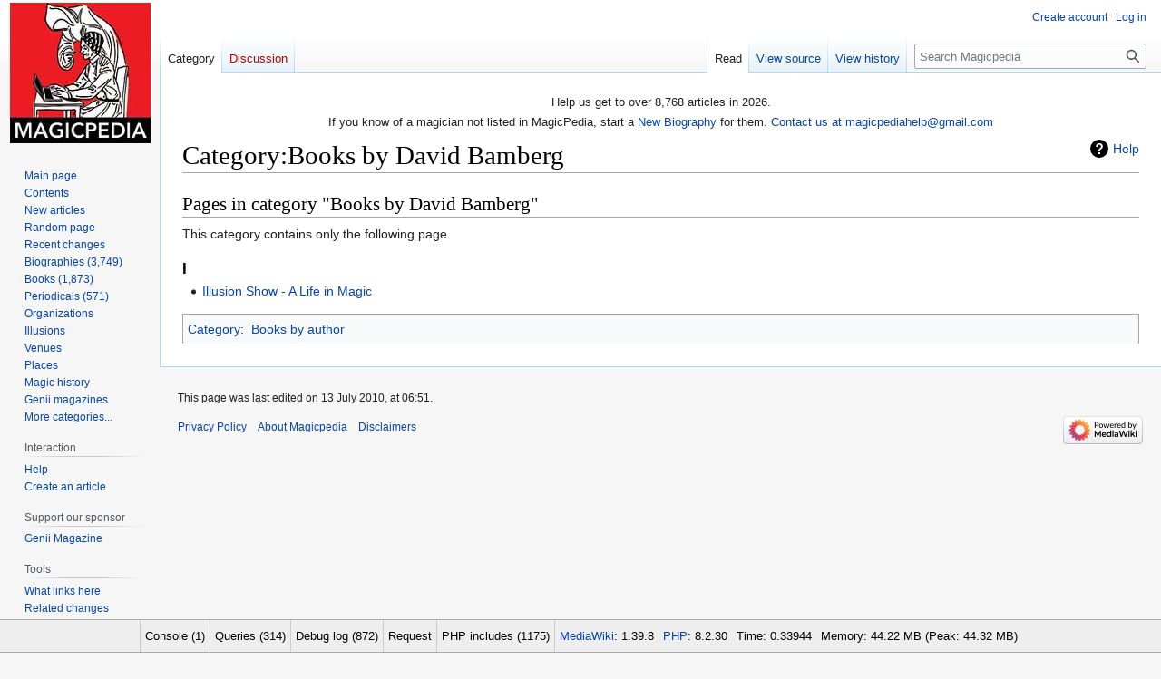

--- FILE ---
content_type: text/html; charset=UTF-8
request_url: http://www.geniimagazine.com/wiki/index.php?title=Category:Books_by_David_Bamberg
body_size: 33506
content:
<!DOCTYPE html>
<html class="client-nojs" lang="en" dir="ltr">
<head>
<meta charset="UTF-8"/>
<title>Category:Books by David Bamberg - Magicpedia</title>
<script>document.documentElement.className="client-js";RLCONF={"wgBreakFrames":false,"wgSeparatorTransformTable":["",""],"wgDigitTransformTable":["",""],"wgDefaultDateFormat":"dmy","wgMonthNames":["","January","February","March","April","May","June","July","August","September","October","November","December"],"wgRequestId":"aWzRgyfdvP4cfJut9kqEJAAAAF8","wgCSPNonce":false,"wgCanonicalNamespace":"Category","wgCanonicalSpecialPageName":false,"wgNamespaceNumber":14,"wgPageName":"Category:Books_by_David_Bamberg","wgTitle":"Books by David Bamberg","wgCurRevisionId":32966,"wgRevisionId":32966,"wgArticleId":9967,"wgIsArticle":true,"wgIsRedirect":false,"wgAction":"view","wgUserName":null,"wgUserGroups":["*"],"wgCategories":["Books by author"],"wgPageContentLanguage":"en","wgPageContentModel":"wikitext","wgRelevantPageName":"Category:Books_by_David_Bamberg","wgRelevantArticleId":9967,"wgIsProbablyEditable":false,"wgRelevantPageIsProbablyEditable":false,"wgRestrictionEdit":[],"wgRestrictionMove":[],
"wgVector2022PreviewPages":[]};RLSTATE={"site.styles":"ready","user.styles":"ready","user":"ready","user.options":"loading","mediawiki.action.styles":"ready","mediawiki.helplink":"ready","skins.vector.styles.legacy":"ready"};RLPAGEMODULES=["site","mediawiki.page.ready","skins.vector.legacy.js","mediawiki.debug"];</script>
<script>(RLQ=window.RLQ||[]).push(function(){mw.loader.implement("user.options@12s5i",function($,jQuery,require,module){mw.user.tokens.set({"patrolToken":"+\\","watchToken":"+\\","csrfToken":"+\\"});});});</script>
<link rel="stylesheet" href="/wiki/load.php?lang=en&amp;modules=mediawiki.action.styles%7Cmediawiki.helplink%7Cskins.vector.styles.legacy&amp;only=styles&amp;skin=vector"/>
<script async="" src="/wiki/load.php?lang=en&amp;modules=startup&amp;only=scripts&amp;raw=1&amp;skin=vector"></script>
<meta name="ResourceLoaderDynamicStyles" content=""/>
<link rel="stylesheet" href="/wiki/load.php?lang=en&amp;modules=site.styles&amp;only=styles&amp;skin=vector"/>
<meta name="generator" content="MediaWiki 1.39.8"/>
<meta name="format-detection" content="telephone=no"/>
<meta name="viewport" content="width=1000"/>
<link rel="icon" href="/favicon.ico"/>
<link rel="search" type="application/opensearchdescription+xml" href="/wiki/opensearch_desc.php" title="Magicpedia (en)"/>
<link rel="EditURI" type="application/rsd+xml" href="https://geniimagazine.com/wiki/api.php?action=rsd"/>
<link rel="alternate" type="application/atom+xml" title="Magicpedia Atom feed" href="/wiki/index.php?title=Special:RecentChanges&amp;feed=atom"/>

<link href="stocookie/stoCookie.css" rel="stylesheet">
<script src="https://ajax.googleapis.com/ajax/libs/jquery/1.12.4/jquery.min.js"></script>
<script src="stocookie/stoCookie.min.js"></script>

</head>
<body class="mediawiki ltr sitedir-ltr mw-hide-empty-elt ns-14 ns-subject page-Category_Books_by_David_Bamberg rootpage-Category_Books_by_David_Bamberg skin-vector action-view skin-vector-legacy vector-feature-language-in-header-enabled vector-feature-language-in-main-page-header-disabled vector-feature-language-alert-in-sidebar-disabled vector-feature-sticky-header-disabled vector-feature-sticky-header-edit-disabled vector-feature-table-of-contents-disabled vector-feature-visual-enhancement-next-disabled"><div id="mw-page-base" class="noprint"></div>
<div id="mw-head-base" class="noprint"></div>
<div id="content" class="mw-body" role="main">
	<a id="top"></a>
	<div id="siteNotice"><div id="localNotice"><div class="sitenotice" lang="en" dir="ltr"><p>Help us get to over 8,768 articles in 2026.
</p><p>If you know of a magician not listed in MagicPedia, start a <a href="/wiki/index.php?title=Help:Create_article" title="Help:Create article">New Biography</a> for them.   <a rel="nofollow" class="external text" href="mailto:magicpediahelp@gmail.com">Contact us at magicpediahelp@gmail.com</a>
</p></div></div></div>
	<div class="mw-indicators">
	<div id="mw-indicator-mw-helplink" class="mw-indicator"><a href="https://www.mediawiki.org/wiki/Special:MyLanguage/Help:Categories" target="_blank" class="mw-helplink">Help</a></div>
	</div>
	<h1 id="firstHeading" class="firstHeading mw-first-heading"><span class="mw-page-title-namespace">Category</span><span class="mw-page-title-separator">:</span><span class="mw-page-title-main">Books by David Bamberg</span></h1>
	<div id="bodyContent" class="vector-body">
		<div id="siteSub" class="noprint">From Magicpedia, the free online encyclopedia for magicians by magicians.</div>
		<div id="contentSub"></div>
		<div id="contentSub2"></div>
		
		<div id="jump-to-nav"></div>
		<a class="mw-jump-link" href="#mw-head">Jump to navigation</a>
		<a class="mw-jump-link" href="#searchInput">Jump to search</a>
		<div id="mw-content-text" class="mw-body-content mw-content-ltr" lang="en" dir="ltr"><div class="mw-parser-output">
<!-- 
NewPP limit report
Cached time: 20260118122644
Cache expiry: 86400
Reduced expiry: false
Complications: []
CPU time usage: 0.002 seconds
Real time usage: 0.002 seconds
Preprocessor visited node count: 1/1000000
Post‐expand include size: 0/2097152 bytes
Template argument size: 0/2097152 bytes
Highest expansion depth: 1/100
Expensive parser function count: 0/100
Unstrip recursion depth: 0/20
Unstrip post‐expand size: 0/5000000 bytes
-->
<!--
Transclusion expansion time report (%,ms,calls,template)
100.00%    0.000      1 -total
-->
</div><div class="mw-category-generated" lang="en" dir="ltr"><div id="mw-pages">
<h2>Pages in category "Books by David Bamberg"</h2>
<p>This category contains only the following page.
</p><div lang="en" dir="ltr" class="mw-content-ltr"><div class="mw-category"><div class="mw-category-group"><h3>I</h3>
<ul><li><a href="/wiki/index.php?title=Illusion_Show_-_A_Life_in_Magic" title="Illusion Show - A Life in Magic">Illusion Show - A Life in Magic</a></li></ul></div></div></div>
</div></div>
<div class="printfooter" data-nosnippet="">Retrieved from "<a dir="ltr" href="https://geniimagazine.com/wiki/index.php?title=Category:Books_by_David_Bamberg&amp;oldid=32966">https://geniimagazine.com/wiki/index.php?title=Category:Books_by_David_Bamberg&amp;oldid=32966</a>"</div></div>
		<div id="catlinks" class="catlinks" data-mw="interface"><div id="mw-normal-catlinks" class="mw-normal-catlinks"><a href="/wiki/index.php?title=Special:Categories" title="Special:Categories">Category</a>: <ul><li><a href="/wiki/index.php?title=Category:Books_by_author" title="Category:Books by author">Books by author</a></li></ul></div></div>
	</div>
</div>

<div id="mw-navigation">
	<h2>Navigation menu</h2>
	<div id="mw-head">
		

<nav id="p-personal" class="vector-menu mw-portlet mw-portlet-personal vector-user-menu-legacy" aria-labelledby="p-personal-label" role="navigation"  >
	<h3
		id="p-personal-label"
		
		class="vector-menu-heading "
	>
		<span class="vector-menu-heading-label">Personal tools</span>
	</h3>
	<div class="vector-menu-content">
		
		<ul class="vector-menu-content-list"><li id="pt-createaccount" class="mw-list-item"><a href="/wiki/index.php?title=Special:CreateAccount&amp;returnto=Category%3ABooks+by+David+Bamberg" title="You are encouraged to create an account and log in; however, it is not mandatory"><span>Create account</span></a></li><li id="pt-login" class="mw-list-item"><a href="/wiki/index.php?title=Special:UserLogin&amp;returnto=Category%3ABooks+by+David+Bamberg" title="You are encouraged to log in; however, it is not mandatory [o]" accesskey="o"><span>Log in</span></a></li></ul>
		
	</div>
</nav>

		<div id="left-navigation">
			

<nav id="p-namespaces" class="vector-menu mw-portlet mw-portlet-namespaces vector-menu-tabs vector-menu-tabs-legacy" aria-labelledby="p-namespaces-label" role="navigation"  >
	<h3
		id="p-namespaces-label"
		
		class="vector-menu-heading "
	>
		<span class="vector-menu-heading-label">Namespaces</span>
	</h3>
	<div class="vector-menu-content">
		
		<ul class="vector-menu-content-list"><li id="ca-nstab-category" class="selected mw-list-item"><a href="/wiki/index.php?title=Category:Books_by_David_Bamberg" title="View the category page [c]" accesskey="c"><span>Category</span></a></li><li id="ca-talk" class="new mw-list-item"><a href="/wiki/index.php?title=Category_talk:Books_by_David_Bamberg&amp;action=edit&amp;redlink=1" rel="discussion" title="Discussion about the content page (page does not exist) [t]" accesskey="t"><span>Discussion</span></a></li></ul>
		
	</div>
</nav>

			

<nav id="p-variants" class="vector-menu mw-portlet mw-portlet-variants emptyPortlet vector-menu-dropdown" aria-labelledby="p-variants-label" role="navigation"  >
	<input type="checkbox"
		id="p-variants-checkbox"
		role="button"
		aria-haspopup="true"
		data-event-name="ui.dropdown-p-variants"
		class="vector-menu-checkbox"
		aria-labelledby="p-variants-label"
	/>
	<label
		id="p-variants-label"
		 aria-label="Change language variant"
		class="vector-menu-heading "
	>
		<span class="vector-menu-heading-label">English</span>
	</label>
	<div class="vector-menu-content">
		
		<ul class="vector-menu-content-list"></ul>
		
	</div>
</nav>

		</div>
		<div id="right-navigation">
			

<nav id="p-views" class="vector-menu mw-portlet mw-portlet-views vector-menu-tabs vector-menu-tabs-legacy" aria-labelledby="p-views-label" role="navigation"  >
	<h3
		id="p-views-label"
		
		class="vector-menu-heading "
	>
		<span class="vector-menu-heading-label">Views</span>
	</h3>
	<div class="vector-menu-content">
		
		<ul class="vector-menu-content-list"><li id="ca-view" class="selected mw-list-item"><a href="/wiki/index.php?title=Category:Books_by_David_Bamberg"><span>Read</span></a></li><li id="ca-viewsource" class="mw-list-item"><a href="/wiki/index.php?title=Category:Books_by_David_Bamberg&amp;action=edit" title="This page is protected.&#10;You can view its source [e]" accesskey="e"><span>View source</span></a></li><li id="ca-history" class="mw-list-item"><a href="/wiki/index.php?title=Category:Books_by_David_Bamberg&amp;action=history" title="Past revisions of this page [h]" accesskey="h"><span>View history</span></a></li></ul>
		
	</div>
</nav>

			

<nav id="p-cactions" class="vector-menu mw-portlet mw-portlet-cactions emptyPortlet vector-menu-dropdown" aria-labelledby="p-cactions-label" role="navigation"  title="More options" >
	<input type="checkbox"
		id="p-cactions-checkbox"
		role="button"
		aria-haspopup="true"
		data-event-name="ui.dropdown-p-cactions"
		class="vector-menu-checkbox"
		aria-labelledby="p-cactions-label"
	/>
	<label
		id="p-cactions-label"
		
		class="vector-menu-heading "
	>
		<span class="vector-menu-heading-label">More</span>
	</label>
	<div class="vector-menu-content">
		
		<ul class="vector-menu-content-list"></ul>
		
	</div>
</nav>

			
<div id="p-search" role="search" class="vector-search-box-vue  vector-search-box-show-thumbnail vector-search-box-auto-expand-width vector-search-box">
	<div>
			<h3 >
				<label for="searchInput">Search</label>
			</h3>
		<form action="/wiki/index.php" id="searchform"
			class="vector-search-box-form">
			<div id="simpleSearch"
				class="vector-search-box-inner"
				 data-search-loc="header-navigation">
				<input class="vector-search-box-input"
					 type="search" name="search" placeholder="Search Magicpedia" aria-label="Search Magicpedia" autocapitalize="sentences" title="Search Magicpedia [f]" accesskey="f" id="searchInput"
				>
				<input type="hidden" name="title" value="Special:Search">
				<input id="mw-searchButton"
					 class="searchButton mw-fallbackSearchButton" type="submit" name="fulltext" title="Search the pages for this text" value="Search">
				<input id="searchButton"
					 class="searchButton" type="submit" name="go" title="Go to a page with this exact name if it exists" value="Go">
			</div>
		</form>
	</div>
</div>

		</div>
	</div>
	

<div id="mw-panel">
	<div id="p-logo" role="banner">
		<a class="mw-wiki-logo" href="/wiki/index.php?title=Main_Page"
			title="Visit the main page"></a>
	</div>
	

<nav id="p-" class="vector-menu mw-portlet mw-portlet- vector-menu-portal portal" aria-labelledby="p--label" role="navigation"  >
	<h3
		id="p--label"
		
		class="vector-menu-heading "
	>
		<span class="vector-menu-heading-label"></span>
	</h3>
	<div class="vector-menu-content">
		
		<ul class="vector-menu-content-list"><li id="n-Main-page" class="mw-list-item"><a href="/wiki/index.php?title=Main_Page"><span>Main page</span></a></li><li id="n-Contents" class="mw-list-item"><a href="/wiki/index.php?title=Magicpedia:Contents"><span>Contents</span></a></li><li id="n-New-articles" class="mw-list-item"><a href="/wiki/index.php?title=Special:NewPages"><span>New articles</span></a></li><li id="n-randompage" class="mw-list-item"><a href="/wiki/index.php?title=Special:Random" title="Load a random page [x]" accesskey="x"><span>Random page</span></a></li><li id="n-Recent-changes" class="mw-list-item"><a href="/wiki/index.php?title=Special:RecentChanges"><span>Recent changes</span></a></li><li id="n-Biographies-(3,749)" class="mw-list-item"><a href="/wiki/index.php?title=Category:Biographies"><span>Biographies (3,749)</span></a></li><li id="n-Books-(1,873)" class="mw-list-item"><a href="/wiki/index.php?title=Category:Books"><span>Books (1,873)</span></a></li><li id="n-Periodicals-(571)" class="mw-list-item"><a href="/wiki/index.php?title=Category:Periodicals"><span>Periodicals (571)</span></a></li><li id="n-Organizations" class="mw-list-item"><a href="/wiki/index.php?title=Category:Magic_Organizations"><span>Organizations</span></a></li><li id="n-Illusions" class="mw-list-item"><a href="/wiki/index.php?title=Category:Illusions"><span>Illusions</span></a></li><li id="n-Venues" class="mw-list-item"><a href="/wiki/index.php?title=Category:Venues"><span>Venues</span></a></li><li id="n-Places" class="mw-list-item"><a href="/wiki/index.php?title=Category:Places"><span>Places</span></a></li><li id="n-Magic-history" class="mw-list-item"><a href="/wiki/index.php?title=Magic_History"><span>Magic history</span></a></li><li id="n-Genii-magazines" class="mw-list-item"><a href="/wiki/index.php?title=Genii_Magazine"><span>Genii magazines</span></a></li><li id="n-More-categories..." class="mw-list-item"><a href="/wiki/index.php?title=Category:MagicPedia"><span>More categories...</span></a></li></ul>
		
	</div>
</nav>

	

<nav id="p-Interaction" class="vector-menu mw-portlet mw-portlet-Interaction vector-menu-portal portal" aria-labelledby="p-Interaction-label" role="navigation"  >
	<h3
		id="p-Interaction-label"
		
		class="vector-menu-heading "
	>
		<span class="vector-menu-heading-label">Interaction</span>
	</h3>
	<div class="vector-menu-content">
		
		<ul class="vector-menu-content-list"><li id="n-help" class="mw-list-item"><a href="https://www.mediawiki.org/wiki/Special:MyLanguage/Help:Contents" title="The place to find out"><span>Help</span></a></li><li id="n-Create-an-article" class="mw-list-item"><a href="/wiki/index.php?title=Help:Create_article"><span>Create an article</span></a></li></ul>
		
	</div>
</nav>


<nav id="p-Support_our_sponsor" class="vector-menu mw-portlet mw-portlet-Support_our_sponsor vector-menu-portal portal" aria-labelledby="p-Support_our_sponsor-label" role="navigation"  >
	<h3
		id="p-Support_our_sponsor-label"
		
		class="vector-menu-heading "
	>
		<span class="vector-menu-heading-label">Support our sponsor</span>
	</h3>
	<div class="vector-menu-content">
		
		<ul class="vector-menu-content-list"><li id="n-Genii-Magazine" class="mw-list-item"><a href="http://geniimagazine.com/" rel="nofollow"><span>Genii Magazine</span></a></li></ul>
		
	</div>
</nav>


<nav id="p-tb" class="vector-menu mw-portlet mw-portlet-tb vector-menu-portal portal" aria-labelledby="p-tb-label" role="navigation"  >
	<h3
		id="p-tb-label"
		
		class="vector-menu-heading "
	>
		<span class="vector-menu-heading-label">Tools</span>
	</h3>
	<div class="vector-menu-content">
		
		<ul class="vector-menu-content-list"><li id="t-whatlinkshere" class="mw-list-item"><a href="/wiki/index.php?title=Special:WhatLinksHere/Category:Books_by_David_Bamberg" title="A list of all wiki pages that link here [j]" accesskey="j"><span>What links here</span></a></li><li id="t-recentchangeslinked" class="mw-list-item"><a href="/wiki/index.php?title=Special:RecentChangesLinked/Category:Books_by_David_Bamberg" rel="nofollow" title="Recent changes in pages linked from this page [k]" accesskey="k"><span>Related changes</span></a></li><li id="t-specialpages" class="mw-list-item"><a href="/wiki/index.php?title=Special:SpecialPages" title="A list of all special pages [q]" accesskey="q"><span>Special pages</span></a></li><li id="t-permalink" class="mw-list-item"><a href="/wiki/index.php?title=Category:Books_by_David_Bamberg&amp;oldid=32966" title="Permanent link to this revision of this page"><span>Permanent link</span></a></li><li id="t-info" class="mw-list-item"><a href="/wiki/index.php?title=Category:Books_by_David_Bamberg&amp;action=info" title="More information about this page"><span>Page information</span></a></li></ul>
		
	</div>
</nav>


<nav id="p-coll-print_export" class="vector-menu mw-portlet mw-portlet-coll-print_export vector-menu-portal portal" aria-labelledby="p-coll-print_export-label" role="navigation"  >
	<h3
		id="p-coll-print_export-label"
		
		class="vector-menu-heading "
	>
		<span class="vector-menu-heading-label">Print/export</span>
	</h3>
	<div class="vector-menu-content">
		
		<ul class="vector-menu-content-list"><li id="coll-create_a_book" class="mw-list-item"><a href="/wiki/index.php?title=Special:Book&amp;bookcmd=book_creator&amp;referer=Category%3ABooks+by+David+Bamberg"><span>Create a book</span></a></li><li id="coll-download-as-rl" class="mw-list-item"><a href="/wiki/index.php?title=Special:Book&amp;bookcmd=render_article&amp;arttitle=Category%3ABooks+by+David+Bamberg&amp;returnto=Category%3ABooks+by+David+Bamberg&amp;oldid=32966&amp;writer=rl"><span>Download as PDF</span></a></li><li id="t-print" class="mw-list-item"><a href="/wiki/index.php?title=Category:Books_by_David_Bamberg&amp;printable=yes" title="Printable version of this page [p]" accesskey="p"><span>Printable version</span></a></li></ul>
		
	</div>
</nav>

	
</div>

</div>

<footer id="footer" class="mw-footer" role="contentinfo" >
	<ul id="footer-info">
	<li id="footer-info-lastmod"> This page was last edited on 13 July 2010, at 06:51.</li>
</ul>

	<ul id="footer-places">
	<li id="footer-places-privacy"><a href="/wiki/index.php?title=Magicpedia:Privacy_policy">Privacy Policy</a></li>
	<li id="footer-places-about"><a href="/wiki/index.php?title=Magicpedia:About">About Magicpedia</a></li>
	<li id="footer-places-disclaimer"><a href="/wiki/index.php?title=Magicpedia:General_disclaimer">Disclaimers</a></li>
</ul>

	<ul id="footer-icons" class="noprint">
	<li id="footer-poweredbyico"><a href="https://www.mediawiki.org/"><img src="/wiki/resources/assets/poweredby_mediawiki_88x31.png" alt="Powered by MediaWiki" srcset="/wiki/resources/assets/poweredby_mediawiki_132x47.png 1.5x, /wiki/resources/assets/poweredby_mediawiki_176x62.png 2x" width="88" height="31" loading="lazy"/></a></li>
</ul>

</footer>

<script>(RLQ=window.RLQ||[]).push(function(){mw.config.set({"debugInfo":{"mwVersion":"1.39.8","phpEngine":"PHP","phpVersion":"8.2.30","gitRevision":false,"gitBranch":false,"gitViewUrl":false,"time":0.339439868927001953125,"log":[{"msg":"MWDebug output complete","type":"log","caller":"MWDebug::getDebugHTML"}],"debugLog":["\n\nStart request GET /wiki/index.php?title=Category:Books_by_David_Bamberg\nIP: 18.191.211.21\nHTTP HEADERS:\nACCEPT-ENCODING: gzip, deflate\nACCEPT: text/html,application/xhtml+xml,application/xml;q=0.9,image/webp,image/apng,*/*;q=0.8,application/signed-exchange;v=b3;q=0.9\nUSER-AGENT: Mozilla/5.0 (Macintosh; Intel Mac OS X 10_15_7) AppleWebKit/537.36 (KHTML, like Gecko) Chrome/131.0.0.0 Safari/537.36; ClaudeBot/1.0; +claudebot@anthropic.com)\nUPGRADE-INSECURE-REQUESTS: 1\nCACHE-CONTROL: no-cache\nPRAGMA: no-cache\nCONNECTION: keep-alive\nHOST: www.geniimagazine.com\nAUTHORIZATION: \n(end headers)","[session] SessionManager using store SqlBagOStuff","[localisation] LocalisationCache using store LCStoreDB","[SQLBagOStuff] MainWANObjectCache using store SqlBagOStuff","[session] SessionBackend \"8lhggsa0p3u8m0uodvse0c3g90i2b43j\" is unsaved, marking dirty in constructor","[session] SessionBackend \"8lhggsa0p3u8m0uodvse0c3g90i2b43j\" save: dataDirty=1 metaDirty=1 forcePersist=0","[cookie] already deleted setcookie: \"geniimag_wikidb_new_session\", \"\", \"1737203204\", \"/\", \".geniimagazine.com\", \"\", \"1\", \"\"","[cookie] already deleted setcookie: \"geniimag_wikidb_newUserID\", \"\", \"1737203204\", \"/\", \".geniimagazine.com\", \"\", \"1\", \"\"","[cookie] already deleted setcookie: \"geniimag_wikidb_newToken\", \"\", \"1737203204\", \"/\", \".geniimagazine.com\", \"\", \"1\", \"\"","[cookie] already deleted setcookie: \"forceHTTPS\", \"\", \"1737203204\", \"/\", \".geniimagazine.com\", \"\", \"1\", \"\"","[session] SessionBackend \"8lhggsa0p3u8m0uodvse0c3g90i2b43j\" data dirty due to dirty(): MediaWiki\\Session\\SessionManager-\u003EgetSessionForRequest/MediaWiki\\Session\\SessionManager-\u003EgetInitialSession/MediaWiki\\Session\\Session-\u003EgetToken/MediaWiki\\Session\\Session-\u003Eset/MediaWiki\\Session\\SessionBackend-\u003Edirty","[session] SessionBackend \"8lhggsa0p3u8m0uodvse0c3g90i2b43j\" save: dataDirty=1 metaDirty=0 forcePersist=0","[DBQuery] Wikimedia\\Rdbms\\DatabaseMysqlBase::open [0s] localhost: SET group_concat_max_len = 262144, `sql_mode` = ''","[DBReplication] Wikimedia\\Rdbms\\LBFactory::getChronologyProtector: request info {\n    \"IPAddress\": \"18.191.211.21\",\n    \"UserAgent\": \"Mozilla\\/5.0 (Macintosh; Intel Mac OS X 10_15_7) AppleWebKit\\/537.36 (KHTML, like Gecko) Chrome\\/131.0.0.0 Safari\\/537.36; ClaudeBot\\/1.0; +claudebot@anthropic.com)\",\n    \"ChronologyProtection\": false,\n    \"ChronologyPositionIndex\": 0,\n    \"ChronologyClientId\": false\n}","[DBReplication] ChronologyProtector using store SqlBagOStuff","[DBReplication] ChronologyProtector fetching positions for ad002f52047f9a87261c90ca4eaef479","[DBQuery] Wikimedia\\Rdbms\\DatabaseMysqlBase::open [0s] localhost: SET group_concat_max_len = 262144, `sql_mode` = ''","[DBConnection] Wikimedia\\Rdbms\\LoadBalancer::getLocalConnection: opened new connection for localAutoCommit/0","[DBQuery] Wikimedia\\Rdbms\\DatabaseMysqlBase::serverIsReadOnly [0s] localhost: SELECT @@GLOBAL.read_only AS Value","[DBQuery] SqlBagOStuff::fetchBlobs [0s] localhost: SELECT  keyname,value,exptime  FROM `objectcache`    WHERE keyname = 'global:Wikimedia\\\\Rdbms\\\\ChronologyProtector:ad002f52047f9a87261c90ca4eaef479:v3' AND (exptime \u003E= '20260118122644')","[DBReplication] Wikimedia\\Rdbms\\ChronologyProtector::applySessionReplicationPosition: DEFAULT (localhost) has no position","[DBConnection] Wikimedia\\Rdbms\\LoadBalancer::lazyLoadReplicationPositions: executed chronology callback.","[DBConnection] Wikimedia\\Rdbms\\LoadBalancer::getLocalConnection: opened new connection for local/0","[DBQuery] Wikimedia\\Rdbms\\Database::beginIfImplied (LCStoreDB::get) [0s] localhost: BEGIN","[DBQuery] LCStoreDB::get [0s] localhost: SELECT  lc_value  FROM `l10n_cache`    WHERE lc_lang = 'en' AND lc_key = 'deps'  LIMIT 1","[DBConnection] Wikimedia\\Rdbms\\LoadBalancer::getLocalConnection: reused a connection for local/0","[DBQuery] LCStoreDB::get [0s] localhost: SELECT  lc_value  FROM `l10n_cache`    WHERE lc_lang = 'en' AND lc_key = 'list'  LIMIT 1","[DBConnection] Wikimedia\\Rdbms\\LoadBalancer::getLocalConnection: reused a connection for local/0","[DBQuery] LCStoreDB::get [0s] localhost: SELECT  lc_value  FROM `l10n_cache`    WHERE lc_lang = 'en' AND lc_key = 'preload'  LIMIT 1","[DBConnection] Wikimedia\\Rdbms\\LoadBalancer::getLocalConnection: reused a connection for local/0","[DBQuery] LCStoreDB::get [0s] localhost: SELECT  lc_value  FROM `l10n_cache`    WHERE lc_lang = 'en' AND lc_key = 'preload'  LIMIT 1","[DBConnection] Wikimedia\\Rdbms\\LoadBalancer::getLocalConnection: reused a connection for local/0","[DBQuery] LCStoreDB::get [0s] localhost: SELECT  lc_value  FROM `l10n_cache`    WHERE lc_lang = 'en' AND lc_key = 'namespaceGenderAliases'  LIMIT 1","[SQLBagOStuff] MainObjectStash using store ReplicatedBagOStuff","[DBConnection] Wikimedia\\Rdbms\\LoadBalancer::getLocalConnection: reused a connection for local/0","[DBQuery] WikiPage::pageData [0s] localhost: SELECT  page_id,page_namespace,page_title,page_is_redirect,page_is_new,page_random,page_touched,page_links_updated,page_latest,page_len,page_content_model  FROM `page`    WHERE page_namespace = 14 AND page_title = 'Books_by_David_Bamberg'  LIMIT 1","[DBConnection] Wikimedia\\Rdbms\\LoadBalancer::getLocalConnection: reused a connection for localAutoCommit/0","[DBQuery] SqlBagOStuff::fetchBlobs [0s] localhost: SELECT  keyname,value,exptime  FROM `objectcache`    WHERE keyname = 'WANCache:geniimag_wikidb_new:page-content-model:32966|#|v' AND (exptime \u003E= '20260118122644')","[SQLBagOStuff] SqlBagOStuff debug: SqlBagOStuff::fetchBlobs: retrieved WANCache:geniimag_wikidb_new:page-content-model:32966|#|v; expiry time is 20260129041218","[DBConnection] Wikimedia\\Rdbms\\LoadBalancer::getLocalConnection: reused a connection for localAutoCommit/0","[ContentHandler] Registered handler for wikitext: WikitextContentHandler","[SQLBagOStuff] getWithSetCallback(geniimag_wikidb_new:page-content-model:32966): process cache hit","[SQLBagOStuff] getWithSetCallback(geniimag_wikidb_new:page-content-model:32966): process cache hit","[MessageCache] MessageCache using store EmptyBagOStuff","[DBConnection] Wikimedia\\Rdbms\\LoadBalancer::getLocalConnection: reused a connection for localAutoCommit/0","[DBQuery] SqlBagOStuff::fetchBlobs [0s] localhost: SELECT  keyname,value,exptime  FROM `objectcache`    WHERE keyname IN ('WANCache:geniimag_wikidb_new:messages:en:hash:v1|#|v','WANCache:geniimag_wikidb_new:messages:en|#|t')  AND (exptime \u003E= '20260118122644')","[SQLBagOStuff] SqlBagOStuff debug: SqlBagOStuff::fetchBlobs: retrieved WANCache:geniimag_wikidb_new:messages:en:hash:v1|#|v; expiry time is 99991231235959","[DBConnection] Wikimedia\\Rdbms\\LoadBalancer::getLocalConnection: reused a connection for localAutoCommit/0","[SQLBagOStuff] SqlBagOStuff debug: SqlBagOStuff::fetchBlobs: retrieved WANCache:geniimag_wikidb_new:messages:en|#|t; expiry time is 20260904030856","[DBConnection] Wikimedia\\Rdbms\\LoadBalancer::getLocalConnection: reused a connection for localAutoCommit/0","[DBConnection] Wikimedia\\Rdbms\\LoadBalancer::getLocalConnection: reused a connection for local/0","[DBQuery] MessageCache::loadFromDB(en)-big [0s] localhost: SELECT  page_title,page_latest  FROM `page`    WHERE page_is_redirect = 0 AND page_namespace = 8 AND (page_title NOT LIKE '%/%' ESCAPE '`' ) AND (page_len \u003E 10000)","[DBConnection] Wikimedia\\Rdbms\\LoadBalancer::getLocalConnection: reused a connection for local/0","[DBQuery] LCStoreDB::get [0s] localhost: SELECT  lc_value  FROM `l10n_cache`    WHERE lc_lang = 'en' AND lc_key = 'list'  LIMIT 1","[DBQuery] MessageCache::loadFromDB(en)-small [0.001s] localhost: SELECT  /*! STRAIGHT_JOIN */ rev_id,rev_page,rev_timestamp,rev_minor_edit,rev_deleted,rev_len,rev_parent_id,rev_sha1,comment_rev_comment.comment_text AS `rev_comment_text`,comment_rev_comment.comment_data AS `rev_comment_data`,comment_rev_comment.comment_id AS `rev_comment_cid`,actor_rev_user.actor_user AS `rev_user`,actor_rev_user.actor_name AS `rev_user_text`,rev_actor,page_namespace,page_title,page_id,page_latest,page_is_redirect,page_len  FROM `page` JOIN `revision` ON ((page_id = rev_page)) JOIN `revision_comment_temp` `temp_rev_comment` ON ((temp_rev_comment.revcomment_rev = rev_id)) JOIN `comment` `comment_rev_comment` ON ((comment_rev_comment.comment_id = temp_rev_comment.revcomment_comment_id)) JOIN `actor` `actor_rev_user` ON ((actor_rev_user.actor_id = rev_actor))   WHERE page_is_redirect = 0 AND page_namespace = 8 AND (page_title NOT LIKE '%/%' ESCAPE '`' ) AND (page_len \u003C= 10000) AND (page_latest = rev_id)","[DBConnection] Wikimedia\\Rdbms\\LoadBalancer::getLocalConnection: reused a connection for localAutoCommit/0","[DBQuery] SqlBagOStuff::fetchBlobs [0s] localhost: SELECT  keyname,value,exptime  FROM `objectcache`    WHERE keyname = 'WANCache:global:NameTableSqlStore:slot_roles:geniimag_wikidb_new|#|v' AND (exptime \u003E= '20260118122644')","[SQLBagOStuff] SqlBagOStuff debug: SqlBagOStuff::fetchBlobs: retrieved WANCache:global:NameTableSqlStore:slot_roles:geniimag_wikidb_new|#|v; expiry time is 20260217121420","[DBConnection] Wikimedia\\Rdbms\\LoadBalancer::getLocalConnection: reused a connection for localAutoCommit/0","[DBConnection] Wikimedia\\Rdbms\\LoadBalancer::getLocalConnection: reused a connection for local/0","[DBQuery] MediaWiki\\Revision\\RevisionStore::getSlotRowsForBatch [0s] localhost: SELECT  slot_revision_id,slot_content_id,slot_origin,slot_role_id,content_size,content_sha1,content_address,content_model  FROM `slots` JOIN `content` ON ((slot_content_id = content_id))   WHERE slot_revision_id IN (54733,54878,80065,70884,664,77,80193,643,49038,49036,88612,88509,47233,55152,55153,55151,54990)  AND slot_role_id = 1","[DBConnection] Wikimedia\\Rdbms\\LoadBalancer::getLocalConnection: reused a connection for local/0","[DBQuery] MediaWiki\\Storage\\SqlBlobStore::fetchBlobs [0s] localhost: SELECT  old_id,old_text,old_flags  FROM `text`    WHERE old_id IN (75,612,633,46928,48724,48726,54368,54511,54623,54784,54785,54786,70395,79504,79629,87886,87988)","[DBConnection] Wikimedia\\Rdbms\\LoadBalancer::getLocalConnection: reused a connection for localAutoCommit/0","[DBQuery] SqlBagOStuff::fetchBlobs [0s] localhost: SELECT  keyname,value,exptime  FROM `objectcache`    WHERE keyname = 'WANCache:global:NameTableSqlStore:content_models:geniimag_wikidb_new|#|v' AND (exptime \u003E= '20260118122644')","[SQLBagOStuff] SqlBagOStuff debug: SqlBagOStuff::fetchBlobs: retrieved WANCache:global:NameTableSqlStore:content_models:geniimag_wikidb_new|#|v; expiry time is 20260217121453","[DBConnection] Wikimedia\\Rdbms\\LoadBalancer::getLocalConnection: reused a connection for localAutoCommit/0","[ContentHandler] Registered handler for css: CssContentHandler","[ContentHandler] Registered handler for javascript: JavaScriptContentHandler","[DBConnection] Wikimedia\\Rdbms\\LoadBalancer::getLocalConnection: reused a connection for localAutoCommit/0","[DBQuery] SqlBagOStuff::fetchBlobs [0s] localhost: SELECT  keyname,value,exptime,CONCAT(SHA1(value),'@',exptime) AS `castoken`  FROM `objectcache`    WHERE keyname = 'WANCache:geniimag_wikidb_new:messages:en:hash:v1|#|v' AND (exptime \u003E= '20260118122644')","[SQLBagOStuff] SqlBagOStuff debug: SqlBagOStuff::fetchBlobs: retrieved WANCache:geniimag_wikidb_new:messages:en:hash:v1|#|v; expiry time is 99991231235959","[DBConnection] Wikimedia\\Rdbms\\LoadBalancer::getLocalConnection: reused a connection for localAutoCommit/0","[DBConnection] Wikimedia\\Rdbms\\LoadBalancer::getLocalConnection: reused a connection for localAutoCommit/0","[DBQuery] SqlBagOStuff::doLock [0s] localhost: SELECT IF(GET_LOCK('WANCache:geniimag_wikidb_new:messages:en:hash:v1|#|v',0),UNIX_TIMESTAMP(SYSDATE(6)),NULL) AS acquired","[DBConnection] Wikimedia\\Rdbms\\LoadBalancer::getLocalConnection: reused a connection for localAutoCommit/0","[DBQuery] Wikimedia\\Rdbms\\DatabaseMysqlBase::getServerId [0s] localhost: SELECT @@server_id AS id","[DBQuery] SqlBagOStuff::modifyTableSpecificBlobsForCas [0s] localhost: SELECT  keyname,CONCAT(SHA1(value),'@',exptime) AS `castoken`  FROM `objectcache`    WHERE keyname = 'WANCache:geniimag_wikidb_new:messages:en:hash:v1|#|v' AND (exptime \u003E= '20260118122644')","[DBQuery] SqlBagOStuff::modifyTableSpecificBlobsForCas [0s] localhost: INSERT INTO `objectcache` (keyname,value,exptime) VALUES ('WANCache:geniimag_wikidb_new:messages:en:hash:v1|#|v','%�K��0����T��\\'y\u003E�[@Db�v�����lF�\t(Ύ���\\'�8�Ϧ-Ɩ|@�����H�B�\u003C�0m��b�����ΐ�8�q$��W��s��A�j��Y_TH�5�*J�T\\'!����','99991231235959') ON DUPLICATE KEY UPDATE value='%�K��0����T��\\'y\u003E�[@Db�v�����lF�\t(Ύ���\\'�8�Ϧ-Ɩ|@�����H�B�\u003C�0m��b�����ΐ�8�q$��W��s��A�j��Y_TH�5�*J�T\\'!����',exptime='99991231235959'","[DBConnection] Wikimedia\\Rdbms\\LoadBalancer::getLocalConnection: reused a connection for localAutoCommit/0","[DBConnection] Wikimedia\\Rdbms\\LoadBalancer::getLocalConnection: reused a connection for localAutoCommit/0","[DBQuery] SqlBagOStuff::doUnlock [0s] localhost: SELECT RELEASE_LOCK('WANCache:geniimag_wikidb_new:messages:en:hash:v1|#|v') AS released","[MessageCache] MessageCache::loadUnguarded: Loading en... local cache is empty, global cache is empty, loading from DB","ParserFactory: using default preprocessor","[DBConnection] Wikimedia\\Rdbms\\LoadBalancer::getLocalConnection: reused a connection for local/0","[DBQuery] LCStoreDB::get [0s] localhost: SELECT  lc_value  FROM `l10n_cache`    WHERE lc_lang = 'en' AND lc_key = 'magicWords'  LIMIT 1","[SQLBagOStuff] getWithSetCallback(geniimag_wikidb_new:page-content-model:32966): process cache hit","[ParserCache] Creating ParserCache instance for pcache","[ParserCache] Creating RevisionOutputCache instance for rcache","[SQLBagOStuff] getWithSetCallback(geniimag_wikidb_new:page-content-model:32966): process cache hit","Unstubbing $wgLang on call of $wgLang::getDatePreferenceMigrationMap from ParserOptions::initDateFormat","[DBConnection] Wikimedia\\Rdbms\\LoadBalancer::getLocalConnection: reused a connection for local/0","[DBQuery] LCStoreDB::get [0s] localhost: SELECT  lc_value  FROM `l10n_cache`    WHERE lc_lang = 'en' AND lc_key = 'datePreferenceMigrationMap'  LIMIT 1","[SQLBagOStuff] getWithSetCallback(geniimag_wikidb_new:page-content-model:32966): process cache hit","[ParserCache] ParserOutput metadata cache miss","[DBConnection] Wikimedia\\Rdbms\\LoadBalancer::getLocalConnection: reused a connection for localAutoCommit/0","[DBQuery] SqlBagOStuff::fetchBlobs [0s] localhost: SELECT  keyname,value,exptime  FROM `objectcache`    WHERE keyname = 'WANCache:global:revision-row-1.29:geniimag_wikidb_new:9967:32966|#|v' AND (exptime \u003E= '20260118122644')","[SQLBagOStuff] SqlBagOStuff debug: SqlBagOStuff::fetchBlobs: retrieved WANCache:global:revision-row-1.29:geniimag_wikidb_new:9967:32966|#|v; expiry time is 20260124034158","[DBConnection] Wikimedia\\Rdbms\\LoadBalancer::getLocalConnection: reused a connection for localAutoCommit/0","Article::generateContentOutput: doing uncached parse","[SQLBagOStuff] getWithSetCallback(geniimag_wikidb_new:page-content-model:32966): process cache hit","[SQLBagOStuff] getWithSetCallback(geniimag_wikidb_new:page-content-model:32966): process cache hit","[ParserCache] ParserOutput metadata cache miss","[DBConnection] Wikimedia\\Rdbms\\LoadBalancer::getLocalConnection: reused a connection for local/0","[DBQuery] MediaWiki\\Revision\\RevisionStore::loadSlotRecordsFromDb [0s] localhost: SELECT  slot_revision_id,slot_content_id,slot_origin,slot_role_id,content_size,content_sha1,content_address,content_model  FROM `slots` JOIN `content` ON ((slot_content_id = content_id))   WHERE slot_revision_id = 32966","[DBConnection] Wikimedia\\Rdbms\\LoadBalancer::getLocalConnection: reused a connection for localAutoCommit/0","[DBQuery] SqlBagOStuff::fetchBlobs [0s] localhost: SELECT  keyname,value,exptime  FROM `objectcache`    WHERE keyname = 'WANCache:global:SqlBlobStore-blob:geniimag_wikidb_new:tt%3A32728|#|v' AND (exptime \u003E= '20260118122644')","[DBConnection] Wikimedia\\Rdbms\\LoadBalancer::getLocalConnection: reused a connection for local/0","[DBQuery] MediaWiki\\Storage\\SqlBlobStore::fetchBlobs [0.001s] localhost: SELECT  old_id,old_text,old_flags  FROM `text`    WHERE old_id = 32728","[SQLBagOStuff] fetchOrRegenerate(global:SqlBlobStore-blob:geniimag_wikidb_new:tt%3A32728): miss, new value computed","[DBConnection] Wikimedia\\Rdbms\\LoadBalancer::getLocalConnection: reused a connection for local/0","[DBQuery] LCStoreDB::get [0s] localhost: SELECT  lc_value  FROM `l10n_cache`    WHERE lc_lang = 'en' AND lc_key = 'linkPrefixExtension'  LIMIT 1","[DBConnection] Wikimedia\\Rdbms\\LoadBalancer::getLocalConnection: reused a connection for localAutoCommit/0","[DBQuery] SqlBagOStuff::fetchBlobs [0s] localhost: SELECT  keyname,value,exptime  FROM `objectcache`    WHERE keyname = 'WANCache:global:rdbms-server-readonly:localhost:geniimag_wikidb_new:|#|v' AND (exptime \u003E= '20260118122644')","[SQLBagOStuff] SqlBagOStuff debug: SqlBagOStuff::fetchBlobs: retrieved WANCache:global:rdbms-server-readonly:localhost:geniimag_wikidb_new:|#|v; expiry time is 20260118122647","[DBConnection] Wikimedia\\Rdbms\\LoadBalancer::getLocalConnection: reused a connection for localAutoCommit/0","[DBConnection] Wikimedia\\Rdbms\\LoadBalancer::getLocalConnection: reused a connection for localAutoCommit/0","[DBQuery] SqlBagOStuff::fetchBlobs [0s] localhost: SELECT  keyname,value,exptime  FROM `objectcache`    WHERE keyname = 'WANCache:geniimag_wikidb_new:page-restrictions:v1:9967:32966|#|v' AND (exptime \u003E= '20260118122644')","[DBConnection] Wikimedia\\Rdbms\\LoadBalancer::getLocalConnection: reused a connection for local/0","[DBQuery] MediaWiki\\Permissions\\RestrictionStore::loadRestrictions [0s] localhost: SELECT  pr_type,pr_expiry,pr_level,pr_cascade  FROM `page_restrictions`    WHERE pr_page = 9967","[SQLBagOStuff] fetchOrRegenerate(geniimag_wikidb_new:page-restrictions:v1:9967:32966): miss, new value computed","[DBConnection] Wikimedia\\Rdbms\\LoadBalancer::getLocalConnection: reused a connection for local/0","[DBQuery] OutputPage::addCategoryLinksToLBAndGetResult [0s] localhost: SELECT  page_id,page_namespace,page_title,page_is_redirect,page_is_new,page_latest,page_touched,page_len,page_content_model,pp_value  FROM `page` LEFT JOIN `page_props` ON (pp_propname = 'hiddencat' AND (pp_page = page_id))   WHERE ((page_namespace = 14 AND page_title = 'Books_by_author'))","[DBConnection] Wikimedia\\Rdbms\\LoadBalancer::getLocalConnection: reused a connection for local/0","[DBQuery] LCStoreDB::get [0s] localhost: SELECT  lc_value  FROM `l10n_cache`    WHERE lc_lang = 'en' AND lc_key = 'messages:limitreport-cputime-value-text'  LIMIT 1","[DBConnection] Wikimedia\\Rdbms\\LoadBalancer::getLocalConnection: reused a connection for local/0","[DBQuery] LCStoreDB::get [0s] localhost: SELECT  lc_value  FROM `l10n_cache`    WHERE lc_lang = 'en' AND lc_key = 'messages:limitreport-cputime-value'  LIMIT 1","[DBConnection] Wikimedia\\Rdbms\\LoadBalancer::getLocalConnection: reused a connection for local/0","[DBQuery] LCStoreDB::get [0s] localhost: SELECT  lc_value  FROM `l10n_cache`    WHERE lc_lang = 'en' AND lc_key = 'messages:limitreport-cputime'  LIMIT 1","[DBConnection] Wikimedia\\Rdbms\\LoadBalancer::getLocalConnection: reused a connection for local/0","[DBQuery] LCStoreDB::get [0s] localhost: SELECT  lc_value  FROM `l10n_cache`    WHERE lc_lang = 'en' AND lc_key = 'messages:formatnum-nan'  LIMIT 1","[DBConnection] Wikimedia\\Rdbms\\LoadBalancer::getLocalConnection: reused a connection for local/0","[DBQuery] LCStoreDB::get [0s] localhost: SELECT  lc_value  FROM `l10n_cache`    WHERE lc_lang = 'en' AND lc_key = 'digitTransformTable'  LIMIT 1","[DBConnection] Wikimedia\\Rdbms\\LoadBalancer::getLocalConnection: reused a connection for local/0","[DBQuery] LCStoreDB::get [0s] localhost: SELECT  lc_value  FROM `l10n_cache`    WHERE lc_lang = 'en' AND lc_key = 'separatorTransformTable'  LIMIT 1","[DBConnection] Wikimedia\\Rdbms\\LoadBalancer::getLocalConnection: reused a connection for local/0","[DBQuery] LCStoreDB::get [0s] localhost: SELECT  lc_value  FROM `l10n_cache`    WHERE lc_lang = 'en' AND lc_key = 'compiledPluralRules'  LIMIT 1","[DBConnection] Wikimedia\\Rdbms\\LoadBalancer::getLocalConnection: reused a connection for local/0","[DBQuery] LCStoreDB::get [0s] localhost: SELECT  lc_value  FROM `l10n_cache`    WHERE lc_lang = 'en' AND lc_key = 'messages:limitreport-walltime-value-text'  LIMIT 1","[DBConnection] Wikimedia\\Rdbms\\LoadBalancer::getLocalConnection: reused a connection for local/0","[DBQuery] LCStoreDB::get [0s] localhost: SELECT  lc_value  FROM `l10n_cache`    WHERE lc_lang = 'en' AND lc_key = 'messages:limitreport-walltime-value'  LIMIT 1","[DBConnection] Wikimedia\\Rdbms\\LoadBalancer::getLocalConnection: reused a connection for local/0","[DBQuery] LCStoreDB::get [0s] localhost: SELECT  lc_value  FROM `l10n_cache`    WHERE lc_lang = 'en' AND lc_key = 'messages:limitreport-walltime'  LIMIT 1","[DBConnection] Wikimedia\\Rdbms\\LoadBalancer::getLocalConnection: reused a connection for local/0","[DBQuery] LCStoreDB::get [0s] localhost: SELECT  lc_value  FROM `l10n_cache`    WHERE lc_lang = 'en' AND lc_key = 'messages:limitreport-ppvisitednodes-value-text'  LIMIT 1","[DBConnection] Wikimedia\\Rdbms\\LoadBalancer::getLocalConnection: reused a connection for local/0","[DBQuery] LCStoreDB::get [0s] localhost: SELECT  lc_value  FROM `l10n_cache`    WHERE lc_lang = 'en' AND lc_key = 'messages:limitreport-ppvisitednodes-value'  LIMIT 1","[DBConnection] Wikimedia\\Rdbms\\LoadBalancer::getLocalConnection: reused a connection for local/0","[DBQuery] LCStoreDB::get [0s] localhost: SELECT  lc_value  FROM `l10n_cache`    WHERE lc_lang = 'en' AND lc_key = 'messages:limitreport-ppvisitednodes'  LIMIT 1","[DBConnection] Wikimedia\\Rdbms\\LoadBalancer::getLocalConnection: reused a connection for local/0","[DBQuery] LCStoreDB::get [0s] localhost: SELECT  lc_value  FROM `l10n_cache`    WHERE lc_lang = 'en' AND lc_key = 'messages:limitreport-postexpandincludesize-value-text'  LIMIT 1","[DBConnection] Wikimedia\\Rdbms\\LoadBalancer::getLocalConnection: reused a connection for local/0","[DBQuery] LCStoreDB::get [0s] localhost: SELECT  lc_value  FROM `l10n_cache`    WHERE lc_lang = 'en' AND lc_key = 'messages:limitreport-postexpandincludesize-value'  LIMIT 1","[DBConnection] Wikimedia\\Rdbms\\LoadBalancer::getLocalConnection: reused a connection for local/0","[DBQuery] LCStoreDB::get [0s] localhost: SELECT  lc_value  FROM `l10n_cache`    WHERE lc_lang = 'en' AND lc_key = 'messages:limitreport-postexpandincludesize'  LIMIT 1","[DBConnection] Wikimedia\\Rdbms\\LoadBalancer::getLocalConnection: reused a connection for local/0","[DBQuery] LCStoreDB::get [0s] localhost: SELECT  lc_value  FROM `l10n_cache`    WHERE lc_lang = 'en' AND lc_key = 'messages:limitreport-templateargumentsize-value-text'  LIMIT 1","[DBConnection] Wikimedia\\Rdbms\\LoadBalancer::getLocalConnection: reused a connection for local/0","[DBQuery] LCStoreDB::get [0s] localhost: SELECT  lc_value  FROM `l10n_cache`    WHERE lc_lang = 'en' AND lc_key = 'messages:limitreport-templateargumentsize-value'  LIMIT 1","[DBConnection] Wikimedia\\Rdbms\\LoadBalancer::getLocalConnection: reused a connection for local/0","[DBQuery] LCStoreDB::get [0s] localhost: SELECT  lc_value  FROM `l10n_cache`    WHERE lc_lang = 'en' AND lc_key = 'messages:limitreport-templateargumentsize'  LIMIT 1","[DBConnection] Wikimedia\\Rdbms\\LoadBalancer::getLocalConnection: reused a connection for local/0","[DBQuery] LCStoreDB::get [0s] localhost: SELECT  lc_value  FROM `l10n_cache`    WHERE lc_lang = 'en' AND lc_key = 'messages:limitreport-expansiondepth-value-text'  LIMIT 1","[DBConnection] Wikimedia\\Rdbms\\LoadBalancer::getLocalConnection: reused a connection for local/0","[DBQuery] LCStoreDB::get [0s] localhost: SELECT  lc_value  FROM `l10n_cache`    WHERE lc_lang = 'en' AND lc_key = 'messages:limitreport-expansiondepth-value'  LIMIT 1","[DBConnection] Wikimedia\\Rdbms\\LoadBalancer::getLocalConnection: reused a connection for local/0","[DBQuery] LCStoreDB::get [0s] localhost: SELECT  lc_value  FROM `l10n_cache`    WHERE lc_lang = 'en' AND lc_key = 'messages:limitreport-expansiondepth'  LIMIT 1","[DBConnection] Wikimedia\\Rdbms\\LoadBalancer::getLocalConnection: reused a connection for local/0","[DBQuery] LCStoreDB::get [0s] localhost: SELECT  lc_value  FROM `l10n_cache`    WHERE lc_lang = 'en' AND lc_key = 'messages:limitreport-expensivefunctioncount-value-text'  LIMIT 1","[DBConnection] Wikimedia\\Rdbms\\LoadBalancer::getLocalConnection: reused a connection for local/0","[DBQuery] LCStoreDB::get [0s] localhost: SELECT  lc_value  FROM `l10n_cache`    WHERE lc_lang = 'en' AND lc_key = 'messages:limitreport-expensivefunctioncount-value'  LIMIT 1","[DBConnection] Wikimedia\\Rdbms\\LoadBalancer::getLocalConnection: reused a connection for local/0","[DBQuery] LCStoreDB::get [0s] localhost: SELECT  lc_value  FROM `l10n_cache`    WHERE lc_lang = 'en' AND lc_key = 'messages:limitreport-expensivefunctioncount'  LIMIT 1","[DBConnection] Wikimedia\\Rdbms\\LoadBalancer::getLocalConnection: reused a connection for local/0","[DBQuery] LCStoreDB::get [0s] localhost: SELECT  lc_value  FROM `l10n_cache`    WHERE lc_lang = 'en' AND lc_key = 'messages:limitreport-unstrip-depth-value-text'  LIMIT 1","[DBConnection] Wikimedia\\Rdbms\\LoadBalancer::getLocalConnection: reused a connection for local/0","[DBQuery] LCStoreDB::get [0s] localhost: SELECT  lc_value  FROM `l10n_cache`    WHERE lc_lang = 'en' AND lc_key = 'messages:limitreport-unstrip-depth-value'  LIMIT 1","[DBConnection] Wikimedia\\Rdbms\\LoadBalancer::getLocalConnection: reused a connection for local/0","[DBQuery] LCStoreDB::get [0s] localhost: SELECT  lc_value  FROM `l10n_cache`    WHERE lc_lang = 'en' AND lc_key = 'messages:limitreport-unstrip-depth'  LIMIT 1","[DBConnection] Wikimedia\\Rdbms\\LoadBalancer::getLocalConnection: reused a connection for local/0","[DBQuery] LCStoreDB::get [0s] localhost: SELECT  lc_value  FROM `l10n_cache`    WHERE lc_lang = 'en' AND lc_key = 'messages:limitreport-unstrip-size-value-text'  LIMIT 1","[DBConnection] Wikimedia\\Rdbms\\LoadBalancer::getLocalConnection: reused a connection for local/0","[DBQuery] LCStoreDB::get [0s] localhost: SELECT  lc_value  FROM `l10n_cache`    WHERE lc_lang = 'en' AND lc_key = 'messages:limitreport-unstrip-size-value'  LIMIT 1","[DBConnection] Wikimedia\\Rdbms\\LoadBalancer::getLocalConnection: reused a connection for local/0","[DBQuery] LCStoreDB::get [0s] localhost: SELECT  lc_value  FROM `l10n_cache`    WHERE lc_lang = 'en' AND lc_key = 'messages:limitreport-unstrip-size'  LIMIT 1","[SQLBagOStuff] getWithSetCallback(global:rdbms-server-readonly:localhost:geniimag_wikidb_new:): process cache hit","[SQLBagOStuff] getWithSetCallback(global:rdbms-server-readonly:localhost:geniimag_wikidb_new:): process cache hit","[DBConnection] Wikimedia\\Rdbms\\LoadBalancer::getLocalConnection: reused a connection for local/0","[DBQuery] CategoryViewer::doCategoryQuery [0s] localhost: SELECT  page_id,page_namespace,page_title,page_is_redirect,page_is_new,page_latest,page_touched,page_len,page_content_model,cl_sortkey,cat_id,cat_title,cat_subcats,cat_pages,cat_files,cl_sortkey_prefix,cl_collation  FROM `page` JOIN `categorylinks` FORCE INDEX (cl_sortkey) ON ((cl_from = page_id)) LEFT JOIN `category` ON ((cat_title = page_title) AND page_namespace = 14)   WHERE cl_to = 'Books_by_David_Bamberg' AND cl_type = 'page'  ORDER BY cl_sortkey LIMIT 201","[DBQuery] CategoryViewer::doCategoryQuery [0s] localhost: SELECT  page_id,page_namespace,page_title,page_is_redirect,page_is_new,page_latest,page_touched,page_len,page_content_model,cl_sortkey,cat_id,cat_title,cat_subcats,cat_pages,cat_files,cl_sortkey_prefix,cl_collation  FROM `page` JOIN `categorylinks` FORCE INDEX (cl_sortkey) ON ((cl_from = page_id)) LEFT JOIN `category` ON ((cat_title = page_title) AND page_namespace = 14)   WHERE cl_to = 'Books_by_David_Bamberg' AND cl_type = 'subcat'  ORDER BY cl_sortkey LIMIT 201","[DBQuery] CategoryViewer::doCategoryQuery [0s] localhost: SELECT  page_id,page_namespace,page_title,page_is_redirect,page_is_new,page_latest,page_touched,page_len,page_content_model,cl_sortkey,cat_id,cat_title,cat_subcats,cat_pages,cat_files,cl_sortkey_prefix,cl_collation  FROM `page` JOIN `categorylinks` FORCE INDEX (cl_sortkey) ON ((cl_from = page_id)) LEFT JOIN `category` ON ((cat_title = page_title) AND page_namespace = 14)   WHERE cl_to = 'Books_by_David_Bamberg' AND cl_type = 'file'  ORDER BY cl_sortkey LIMIT 201","[DBConnection] Wikimedia\\Rdbms\\LoadBalancer::getLocalConnection: reused a connection for local/0","[DBQuery] Category::initialize [0s] localhost: SELECT  cat_id,cat_title,cat_pages,cat_subcats,cat_files  FROM `category`    WHERE cat_title = 'Books_by_David_Bamberg'  LIMIT 1","[DBConnection] Wikimedia\\Rdbms\\LoadBalancer::getLocalConnection: reused a connection for local/0","[DBQuery] LCStoreDB::get [0s] localhost: SELECT  lc_value  FROM `l10n_cache`    WHERE lc_lang = 'en' AND lc_key = 'messages:category-subcat-count'  LIMIT 1","[DBConnection] Wikimedia\\Rdbms\\LoadBalancer::getLocalConnection: reused a connection for local/0","[DBQuery] LCStoreDB::get [0s] localhost: SELECT  lc_value  FROM `l10n_cache`    WHERE lc_lang = 'en' AND lc_key = 'digitGroupingPattern'  LIMIT 1","[DBConnection] Wikimedia\\Rdbms\\LoadBalancer::getLocalConnection: reused a connection for local/0","[DBQuery] LCStoreDB::get [0s] localhost: SELECT  lc_value  FROM `l10n_cache`    WHERE lc_lang = 'en' AND lc_key = 'minimumGroupingDigits'  LIMIT 1","[DBConnection] Wikimedia\\Rdbms\\LoadBalancer::getLocalConnection: reused a connection for local/0","[DBQuery] LCStoreDB::get [0s] localhost: SELECT  lc_value  FROM `l10n_cache`    WHERE lc_lang = 'en' AND lc_key = 'messages:category-article-count'  LIMIT 1","[DBConnection] Wikimedia\\Rdbms\\LoadBalancer::getLocalConnection: reused a connection for local/0","[DBQuery] LCStoreDB::get [0s] localhost: SELECT  lc_value  FROM `l10n_cache`    WHERE lc_lang = 'en' AND lc_key = 'messages:category_header'  LIMIT 1","[DBConnection] Wikimedia\\Rdbms\\LoadBalancer::getLocalConnection: reused a connection for local/0","[DBQuery] LCStoreDB::get [0s] localhost: SELECT  lc_value  FROM `l10n_cache`    WHERE lc_lang = 'en' AND lc_key = 'rtl'  LIMIT 1","[DBConnection] Wikimedia\\Rdbms\\LoadBalancer::getLocalConnection: reused a connection for local/0","[DBQuery] LCStoreDB::get [0s] localhost: SELECT  lc_value  FROM `l10n_cache`    WHERE lc_lang = 'en' AND lc_key = 'messages:category-file-count'  LIMIT 1","[DBConnection] Wikimedia\\Rdbms\\LoadBalancer::getLocalConnection: reused a connection for local/0","[DBQuery] LCStoreDB::get [0s] localhost: SELECT  lc_value  FROM `l10n_cache`    WHERE lc_lang = 'en' AND lc_key = 'messages:namespace-14-helppage'  LIMIT 1","[DBConnection] Wikimedia\\Rdbms\\LoadBalancer::getLocalConnection: reused a connection for localAutoCommit/0","[DBQuery] SqlBagOStuff::fetchBlobs [0s] localhost: SELECT  keyname,value,exptime  FROM `objectcache`    WHERE keyname = 'WANCache:geniimag_wikidb_new:messages-big:7b723338831622d8a649e1f361ac0a69:Namespace-14-helppage|#|v' AND (exptime \u003E= '20260118122644')","[SQLBagOStuff] SqlBagOStuff debug: SqlBagOStuff::fetchBlobs: retrieved WANCache:geniimag_wikidb_new:messages-big:7b723338831622d8a649e1f361ac0a69:Namespace-14-helppage|#|v; expiry time is 20260119061344","[DBConnection] Wikimedia\\Rdbms\\LoadBalancer::getLocalConnection: reused a connection for localAutoCommit/0","[DBConnection] Wikimedia\\Rdbms\\LoadBalancer::getLocalConnection: reused a connection for local/0","[DBQuery] LCStoreDB::get [0s] localhost: SELECT  lc_value  FROM `l10n_cache`    WHERE lc_lang = 'en' AND lc_key = 'messages:helppage-top-gethelp'  LIMIT 1","[DBQuery] MediaWiki::preOutputCommit [0s] localhost: COMMIT","MediaWiki::preOutputCommit: primary transaction round committed","[DeferredUpdates] DeferredUpdates::run: started MWCallableUpdate_WikiPage-\u003EdoViewUpdates #11490","[DeferredUpdates] DeferredUpdates::run: ended MWCallableUpdate_WikiPage-\u003EdoViewUpdates #11490, processing time: 7.3909759521484E-5","MediaWiki::preOutputCommit: pre-send deferred updates completed","MediaWiki::preOutputCommit: session changes committed","[DBReplication] Wikimedia\\Rdbms\\ChronologyProtector::stageSessionReplicationPosition: DEFAULT (localhost) has no replication","[DBConnection] Wikimedia\\Rdbms\\LoadBalancer::getLocalConnection: reused a connection for localAutoCommit/0","[DBQuery] SqlBagOStuff::doLock [0s] localhost: SELECT IF(GET_LOCK('2a72bf10c6afd5d4051da912c036add664db26b1',3),UNIX_TIMESTAMP(SYSDATE(6)),NULL) AS acquired","[DBConnection] Wikimedia\\Rdbms\\LoadBalancer::getLocalConnection: reused a connection for localAutoCommit/0","[DBQuery] SqlBagOStuff::fetchBlobs [0s] localhost: SELECT  keyname,value,exptime  FROM `objectcache`    WHERE keyname = 'global:Wikimedia\\\\Rdbms\\\\ChronologyProtector:ad002f52047f9a87261c90ca4eaef479:v3' AND (exptime \u003E= '20260118122644')","[DBConnection] Wikimedia\\Rdbms\\LoadBalancer::getLocalConnection: reused a connection for localAutoCommit/0","[DBQuery] SqlBagOStuff::modifyTableSpecificBlobsForSet [0s] localhost: REPLACE INTO `objectcache` (keyname,value,exptime) VALUES ('global:Wikimedia\\\\Rdbms\\\\ChronologyProtector:ad002f52047f9a87261c90ca4eaef479:v3','-��\\n�0���e�@���i�=\tU�\u003C����C���\\r(���?x��\u0026�c3DкX�e��4�a�\\r�@�L�j����o�@��|�_o�#8t}�Q\\\\s����u�]�m#�cZ�R�e�󋴀u�','20260118122744')","[DBConnection] Wikimedia\\Rdbms\\LoadBalancer::getLocalConnection: reused a connection for localAutoCommit/0","[DBConnection] Wikimedia\\Rdbms\\LoadBalancer::getLocalConnection: reused a connection for localAutoCommit/0","[DBQuery] SqlBagOStuff::doUnlock [0s] localhost: SELECT RELEASE_LOCK('2a72bf10c6afd5d4051da912c036add664db26b1') AS released","[DBReplication] Wikimedia\\Rdbms\\ChronologyProtector::persistSessionReplicationPositions: saved primary positions/timestamp for DB cluster(s) DEFAULT","[DBReplication] Wikimedia\\Rdbms\\LBFactory::shutdown: finished ChronologyProtector shutdown","[DBReplication] LBFactory shutdown completed","[cookie] setcookie: \"cpPosIndex\", \"1@1768739204#ad002f52047f9a87261c90ca4eaef479\", \"1768739214\", \"/\", \".geniimagazine.com\", \"\", \"1\", \"\"","OutputPage::haveCacheVaryCookies: no cache-varying cookies found","[SQLBagOStuff] getWithSetCallback(global:rdbms-server-readonly:localhost:geniimag_wikidb_new:): process cache hit","[DBConnection] Wikimedia\\Rdbms\\LoadBalancer::getLocalConnection: reused a connection for local/0","[DBQuery] Wikimedia\\Rdbms\\Database::beginIfImplied (LinkBatch::doQuery (for Skin::preloadExistence)) [0s] localhost: BEGIN","[DBQuery] LinkBatch::doQuery (for Skin::preloadExistence) [0s] localhost: SELECT  page_id,page_namespace,page_title,page_is_redirect,page_is_new,page_latest,page_touched,page_len,page_content_model  FROM `page`    WHERE (page_namespace = 15 AND page_title = 'Books_by_David_Bamberg')","[DBConnection] Wikimedia\\Rdbms\\LoadBalancer::getLocalConnection: reused a connection for local/0","[DBQuery] MediaWiki\\User\\TalkPageNotificationManager::dbCheckNewUserMessages [0s] localhost: SELECT  user_ip  FROM `user_newtalk`    WHERE user_ip = '18.191.211.21'  LIMIT 1","[DBConnection] Wikimedia\\Rdbms\\LoadBalancer::getLocalConnection: reused a connection for local/0","[DBQuery] LCStoreDB::get [0s] localhost: SELECT  lc_value  FROM `l10n_cache`    WHERE lc_lang = 'en' AND lc_key = 'specialPageAliases'  LIMIT 1","[DBConnection] Wikimedia\\Rdbms\\LoadBalancer::getLocalConnection: reused a connection for local/0","[DBQuery] LCStoreDB::get [0s] localhost: SELECT  lc_value  FROM `l10n_cache`    WHERE lc_lang = 'en' AND lc_key = 'messages:pt-login'  LIMIT 1","[DBConnection] Wikimedia\\Rdbms\\LoadBalancer::getLocalConnection: reused a connection for local/0","[DBQuery] LCStoreDB::get [0s] localhost: SELECT  lc_value  FROM `l10n_cache`    WHERE lc_lang = 'en' AND lc_key = 'messages:pt-createaccount'  LIMIT 1","[DBConnection] Wikimedia\\Rdbms\\LoadBalancer::getLocalConnection: reused a connection for local/0","[DBQuery] LCStoreDB::get [0s] localhost: SELECT  lc_value  FROM `l10n_cache`    WHERE lc_lang = 'en' AND lc_key = 'messages:nstab-category'  LIMIT 1","[DBConnection] Wikimedia\\Rdbms\\LoadBalancer::getLocalConnection: reused a connection for local/0","[DBQuery] LCStoreDB::get [0s] localhost: SELECT  lc_value  FROM `l10n_cache`    WHERE lc_lang = 'en' AND lc_key = 'messages:nstab-category_talk'  LIMIT 1","[DBConnection] Wikimedia\\Rdbms\\LoadBalancer::getLocalConnection: reused a connection for localAutoCommit/0","[DBQuery] SqlBagOStuff::fetchBlobs [0s] localhost: SELECT  keyname,value,exptime  FROM `objectcache`    WHERE keyname = 'WANCache:geniimag_wikidb_new:messages-big:7b723338831622d8a649e1f361ac0a69:Nstab-category_talk|#|v' AND (exptime \u003E= '20260118122644')","[SQLBagOStuff] SqlBagOStuff debug: SqlBagOStuff::fetchBlobs: retrieved WANCache:geniimag_wikidb_new:messages-big:7b723338831622d8a649e1f361ac0a69:Nstab-category_talk|#|v; expiry time is 20260119103125","[DBConnection] Wikimedia\\Rdbms\\LoadBalancer::getLocalConnection: reused a connection for localAutoCommit/0","[DBConnection] Wikimedia\\Rdbms\\LoadBalancer::getLocalConnection: reused a connection for local/0","[DBQuery] LCStoreDB::get [0s] localhost: SELECT  lc_value  FROM `l10n_cache`    WHERE lc_lang = 'en' AND lc_key = 'messages:view-view'  LIMIT 1","[DBConnection] Wikimedia\\Rdbms\\LoadBalancer::getLocalConnection: reused a connection for localAutoCommit/0","[DBQuery] SqlBagOStuff::fetchBlobs [0s] localhost: SELECT  keyname,value,exptime  FROM `objectcache`    WHERE keyname = 'WANCache:geniimag_wikidb_new:messages-big:7b723338831622d8a649e1f361ac0a69:View-view|#|v' AND (exptime \u003E= '20260118122644')","[SQLBagOStuff] SqlBagOStuff debug: SqlBagOStuff::fetchBlobs: retrieved WANCache:geniimag_wikidb_new:messages-big:7b723338831622d8a649e1f361ac0a69:View-view|#|v; expiry time is 20260119122601","[DBConnection] Wikimedia\\Rdbms\\LoadBalancer::getLocalConnection: reused a connection for localAutoCommit/0","[DBConnection] Wikimedia\\Rdbms\\LoadBalancer::getLocalConnection: reused a connection for local/0","[DBQuery] LCStoreDB::get [0s] localhost: SELECT  lc_value  FROM `l10n_cache`    WHERE lc_lang = 'en' AND lc_key = 'messages:vector-action-viewsource'  LIMIT 1","[DBConnection] Wikimedia\\Rdbms\\LoadBalancer::getLocalConnection: reused a connection for localAutoCommit/0","[DBQuery] SqlBagOStuff::fetchBlobs [0s] localhost: SELECT  keyname,value,exptime  FROM `objectcache`    WHERE keyname = 'WANCache:geniimag_wikidb_new:messages-big:7b723338831622d8a649e1f361ac0a69:Vector-action-viewsource|#|v' AND (exptime \u003E= '20260118122644')","[SQLBagOStuff] SqlBagOStuff debug: SqlBagOStuff::fetchBlobs: retrieved WANCache:geniimag_wikidb_new:messages-big:7b723338831622d8a649e1f361ac0a69:Vector-action-viewsource|#|v; expiry time is 20260119114815","[DBConnection] Wikimedia\\Rdbms\\LoadBalancer::getLocalConnection: reused a connection for localAutoCommit/0","[DBConnection] Wikimedia\\Rdbms\\LoadBalancer::getLocalConnection: reused a connection for local/0","[DBQuery] LCStoreDB::get [0s] localhost: SELECT  lc_value  FROM `l10n_cache`    WHERE lc_lang = 'en' AND lc_key = 'messages:skin-action-viewsource'  LIMIT 1","[DBConnection] Wikimedia\\Rdbms\\LoadBalancer::getLocalConnection: reused a connection for local/0","[DBQuery] LCStoreDB::get [0s] localhost: SELECT  lc_value  FROM `l10n_cache`    WHERE lc_lang = 'en' AND lc_key = 'messages:main_page'  LIMIT 1","[DBConnection] Wikimedia\\Rdbms\\LoadBalancer::getLocalConnection: reused a connection for localAutoCommit/0","[DBQuery] SqlBagOStuff::fetchBlobs [0s] localhost: SELECT  keyname,value,exptime  FROM `objectcache`    WHERE keyname = 'WANCache:geniimag_wikidb_new:messages-big:7b723338831622d8a649e1f361ac0a69:Main_page|#|v' AND (exptime \u003E= '20260118122644')","[SQLBagOStuff] SqlBagOStuff debug: SqlBagOStuff::fetchBlobs: retrieved WANCache:geniimag_wikidb_new:messages-big:7b723338831622d8a649e1f361ac0a69:Main_page|#|v; expiry time is 20260119115336","[DBConnection] Wikimedia\\Rdbms\\LoadBalancer::getLocalConnection: reused a connection for localAutoCommit/0","[DBConnection] Wikimedia\\Rdbms\\LoadBalancer::getLocalConnection: reused a connection for local/0","[DBQuery] LCStoreDB::get [0s] localhost: SELECT  lc_value  FROM `l10n_cache`    WHERE lc_lang = 'en' AND lc_key = 'messages:magicPedia:Contents'  LIMIT 1","[DBConnection] Wikimedia\\Rdbms\\LoadBalancer::getLocalConnection: reused a connection for localAutoCommit/0","[DBQuery] SqlBagOStuff::fetchBlobs [0s] localhost: SELECT  keyname,value,exptime  FROM `objectcache`    WHERE keyname = 'WANCache:geniimag_wikidb_new:messages-big:7b723338831622d8a649e1f361ac0a69:MagicPedia%3AContents|#|v' AND (exptime \u003E= '20260118122644')","[SQLBagOStuff] SqlBagOStuff debug: SqlBagOStuff::fetchBlobs: retrieved WANCache:geniimag_wikidb_new:messages-big:7b723338831622d8a649e1f361ac0a69:MagicPedia%3AContents|#|v; expiry time is 20260119121738","[DBConnection] Wikimedia\\Rdbms\\LoadBalancer::getLocalConnection: reused a connection for localAutoCommit/0","[DBConnection] Wikimedia\\Rdbms\\LoadBalancer::getLocalConnection: reused a connection for local/0","[DBQuery] LCStoreDB::get [0s] localhost: SELECT  lc_value  FROM `l10n_cache`    WHERE lc_lang = 'en' AND lc_key = 'messages:contents'  LIMIT 1","[DBConnection] Wikimedia\\Rdbms\\LoadBalancer::getLocalConnection: reused a connection for localAutoCommit/0","[DBQuery] SqlBagOStuff::fetchBlobs [0s] localhost: SELECT  keyname,value,exptime  FROM `objectcache`    WHERE keyname = 'WANCache:geniimag_wikidb_new:messages-big:7b723338831622d8a649e1f361ac0a69:Contents|#|v' AND (exptime \u003E= '20260118122644')","[SQLBagOStuff] SqlBagOStuff debug: SqlBagOStuff::fetchBlobs: retrieved WANCache:geniimag_wikidb_new:messages-big:7b723338831622d8a649e1f361ac0a69:Contents|#|v; expiry time is 20260119122250","[DBConnection] Wikimedia\\Rdbms\\LoadBalancer::getLocalConnection: reused a connection for localAutoCommit/0","[DBConnection] Wikimedia\\Rdbms\\LoadBalancer::getLocalConnection: reused a connection for local/0","[DBQuery] LCStoreDB::get [0s] localhost: SELECT  lc_value  FROM `l10n_cache`    WHERE lc_lang = 'en' AND lc_key = 'namespaceAliases'  LIMIT 1","[DBConnection] Wikimedia\\Rdbms\\LoadBalancer::getLocalConnection: reused a connection for local/0","[DBQuery] LCStoreDB::get [0s] localhost: SELECT  lc_value  FROM `l10n_cache`    WHERE lc_lang = 'en' AND lc_key = 'messages:special:NewPages'  LIMIT 1","[DBConnection] Wikimedia\\Rdbms\\LoadBalancer::getLocalConnection: reused a connection for localAutoCommit/0","[DBQuery] SqlBagOStuff::fetchBlobs [0s] localhost: SELECT  keyname,value,exptime  FROM `objectcache`    WHERE keyname = 'WANCache:geniimag_wikidb_new:messages-big:7b723338831622d8a649e1f361ac0a69:Special%3ANewPages|#|v' AND (exptime \u003E= '20260118122644')","[SQLBagOStuff] SqlBagOStuff debug: SqlBagOStuff::fetchBlobs: retrieved WANCache:geniimag_wikidb_new:messages-big:7b723338831622d8a649e1f361ac0a69:Special%3ANewPages|#|v; expiry time is 20260119122511","[DBConnection] Wikimedia\\Rdbms\\LoadBalancer::getLocalConnection: reused a connection for localAutoCommit/0","[DBConnection] Wikimedia\\Rdbms\\LoadBalancer::getLocalConnection: reused a connection for local/0","[DBQuery] LCStoreDB::get [0s] localhost: SELECT  lc_value  FROM `l10n_cache`    WHERE lc_lang = 'en' AND lc_key = 'messages:new_articles'  LIMIT 1","[DBConnection] Wikimedia\\Rdbms\\LoadBalancer::getLocalConnection: reused a connection for localAutoCommit/0","[DBQuery] SqlBagOStuff::fetchBlobs [0s] localhost: SELECT  keyname,value,exptime  FROM `objectcache`    WHERE keyname = 'WANCache:geniimag_wikidb_new:messages-big:7b723338831622d8a649e1f361ac0a69:New_articles|#|v' AND (exptime \u003E= '20260118122644')","[SQLBagOStuff] SqlBagOStuff debug: SqlBagOStuff::fetchBlobs: retrieved WANCache:geniimag_wikidb_new:messages-big:7b723338831622d8a649e1f361ac0a69:New_articles|#|v; expiry time is 20260119122447","[DBConnection] Wikimedia\\Rdbms\\LoadBalancer::getLocalConnection: reused a connection for localAutoCommit/0","[DBConnection] Wikimedia\\Rdbms\\LoadBalancer::getLocalConnection: reused a connection for local/0","[DBQuery] LCStoreDB::get [0s] localhost: SELECT  lc_value  FROM `l10n_cache`    WHERE lc_lang = 'en' AND lc_key = 'messages:special:RecentChanges'  LIMIT 1","[DBConnection] Wikimedia\\Rdbms\\LoadBalancer::getLocalConnection: reused a connection for localAutoCommit/0","[DBQuery] SqlBagOStuff::fetchBlobs [0s] localhost: SELECT  keyname,value,exptime  FROM `objectcache`    WHERE keyname = 'WANCache:geniimag_wikidb_new:messages-big:7b723338831622d8a649e1f361ac0a69:Special%3ARecentChanges|#|v' AND (exptime \u003E= '20260118122644')","[SQLBagOStuff] SqlBagOStuff debug: SqlBagOStuff::fetchBlobs: retrieved WANCache:geniimag_wikidb_new:messages-big:7b723338831622d8a649e1f361ac0a69:Special%3ARecentChanges|#|v; expiry time is 20260119114212","[DBConnection] Wikimedia\\Rdbms\\LoadBalancer::getLocalConnection: reused a connection for localAutoCommit/0","[DBConnection] Wikimedia\\Rdbms\\LoadBalancer::getLocalConnection: reused a connection for local/0","[DBQuery] LCStoreDB::get [0s] localhost: SELECT  lc_value  FROM `l10n_cache`    WHERE lc_lang = 'en' AND lc_key = 'messages:recent_changes'  LIMIT 1","[DBConnection] Wikimedia\\Rdbms\\LoadBalancer::getLocalConnection: reused a connection for localAutoCommit/0","[DBQuery] SqlBagOStuff::fetchBlobs [0s] localhost: SELECT  keyname,value,exptime  FROM `objectcache`    WHERE keyname = 'WANCache:geniimag_wikidb_new:messages-big:7b723338831622d8a649e1f361ac0a69:Recent_changes|#|v' AND (exptime \u003E= '20260118122644')","[SQLBagOStuff] SqlBagOStuff debug: SqlBagOStuff::fetchBlobs: retrieved WANCache:geniimag_wikidb_new:messages-big:7b723338831622d8a649e1f361ac0a69:Recent_changes|#|v; expiry time is 20260119121006","[DBConnection] Wikimedia\\Rdbms\\LoadBalancer::getLocalConnection: reused a connection for localAutoCommit/0","[DBConnection] Wikimedia\\Rdbms\\LoadBalancer::getLocalConnection: reused a connection for local/0","[DBQuery] Category::initialize [0s] localhost: SELECT  cat_id,cat_title,cat_pages,cat_subcats,cat_files  FROM `category`    WHERE cat_title = 'Biographies'  LIMIT 1","[DBConnection] Wikimedia\\Rdbms\\LoadBalancer::getLocalConnection: reused a connection for local/0","[DBQuery] LCStoreDB::get [0s] localhost: SELECT  lc_value  FROM `l10n_cache`    WHERE lc_lang = 'en' AND lc_key = 'messages:category:Biographies'  LIMIT 1","[DBConnection] Wikimedia\\Rdbms\\LoadBalancer::getLocalConnection: reused a connection for localAutoCommit/0","[DBQuery] SqlBagOStuff::fetchBlobs [0s] localhost: SELECT  keyname,value,exptime  FROM `objectcache`    WHERE keyname = 'WANCache:geniimag_wikidb_new:messages-big:7b723338831622d8a649e1f361ac0a69:Category%3ABiographies|#|v' AND (exptime \u003E= '20260118122644')","[SQLBagOStuff] SqlBagOStuff debug: SqlBagOStuff::fetchBlobs: retrieved WANCache:geniimag_wikidb_new:messages-big:7b723338831622d8a649e1f361ac0a69:Category%3ABiographies|#|v; expiry time is 20260119122308","[DBConnection] Wikimedia\\Rdbms\\LoadBalancer::getLocalConnection: reused a connection for localAutoCommit/0","[DBConnection] Wikimedia\\Rdbms\\LoadBalancer::getLocalConnection: reused a connection for local/0","[DBQuery] LCStoreDB::get [0s] localhost: SELECT  lc_value  FROM `l10n_cache`    WHERE lc_lang = 'en' AND lc_key = 'messages:biographies_(3,749)'  LIMIT 1","[DBConnection] Wikimedia\\Rdbms\\LoadBalancer::getLocalConnection: reused a connection for localAutoCommit/0","[DBQuery] SqlBagOStuff::fetchBlobs [0s] localhost: SELECT  keyname,value,exptime  FROM `objectcache`    WHERE keyname = 'WANCache:geniimag_wikidb_new:messages-big:7b723338831622d8a649e1f361ac0a69:Biographies_(3,749)|#|v' AND (exptime \u003E= '20260118122644')","[SQLBagOStuff] SqlBagOStuff debug: SqlBagOStuff::fetchBlobs: retrieved WANCache:geniimag_wikidb_new:messages-big:7b723338831622d8a649e1f361ac0a69:Biographies_(3,749)|#|v; expiry time is 20260119122632","[DBConnection] Wikimedia\\Rdbms\\LoadBalancer::getLocalConnection: reused a connection for localAutoCommit/0","[DBConnection] Wikimedia\\Rdbms\\LoadBalancer::getLocalConnection: reused a connection for local/0","[DBQuery] Category::initialize [0s] localhost: SELECT  cat_id,cat_title,cat_pages,cat_subcats,cat_files  FROM `category`    WHERE cat_title = 'Books'  LIMIT 1","[DBConnection] Wikimedia\\Rdbms\\LoadBalancer::getLocalConnection: reused a connection for local/0","[DBQuery] LCStoreDB::get [0s] localhost: SELECT  lc_value  FROM `l10n_cache`    WHERE lc_lang = 'en' AND lc_key = 'messages:category:Books'  LIMIT 1","[DBConnection] Wikimedia\\Rdbms\\LoadBalancer::getLocalConnection: reused a connection for localAutoCommit/0","[DBQuery] SqlBagOStuff::fetchBlobs [0s] localhost: SELECT  keyname,value,exptime  FROM `objectcache`    WHERE keyname = 'WANCache:geniimag_wikidb_new:messages-big:7b723338831622d8a649e1f361ac0a69:Category%3ABooks|#|v' AND (exptime \u003E= '20260118122644')","[SQLBagOStuff] SqlBagOStuff debug: SqlBagOStuff::fetchBlobs: retrieved WANCache:geniimag_wikidb_new:messages-big:7b723338831622d8a649e1f361ac0a69:Category%3ABooks|#|v; expiry time is 20260119121006","[DBConnection] Wikimedia\\Rdbms\\LoadBalancer::getLocalConnection: reused a connection for localAutoCommit/0","[DBConnection] Wikimedia\\Rdbms\\LoadBalancer::getLocalConnection: reused a connection for local/0","[DBQuery] LCStoreDB::get [0s] localhost: SELECT  lc_value  FROM `l10n_cache`    WHERE lc_lang = 'en' AND lc_key = 'messages:books_(1,873)'  LIMIT 1","[DBConnection] Wikimedia\\Rdbms\\LoadBalancer::getLocalConnection: reused a connection for localAutoCommit/0","[DBQuery] SqlBagOStuff::fetchBlobs [0s] localhost: SELECT  keyname,value,exptime  FROM `objectcache`    WHERE keyname = 'WANCache:geniimag_wikidb_new:messages-big:7b723338831622d8a649e1f361ac0a69:Books_(1,873)|#|v' AND (exptime \u003E= '20260118122644')","[SQLBagOStuff] SqlBagOStuff debug: SqlBagOStuff::fetchBlobs: retrieved WANCache:geniimag_wikidb_new:messages-big:7b723338831622d8a649e1f361ac0a69:Books_(1,873)|#|v; expiry time is 20260119122344","[DBConnection] Wikimedia\\Rdbms\\LoadBalancer::getLocalConnection: reused a connection for localAutoCommit/0","[DBConnection] Wikimedia\\Rdbms\\LoadBalancer::getLocalConnection: reused a connection for local/0","[DBQuery] Category::initialize [0s] localhost: SELECT  cat_id,cat_title,cat_pages,cat_subcats,cat_files  FROM `category`    WHERE cat_title = 'Periodicals'  LIMIT 1","[DBConnection] Wikimedia\\Rdbms\\LoadBalancer::getLocalConnection: reused a connection for local/0","[DBQuery] LCStoreDB::get [0s] localhost: SELECT  lc_value  FROM `l10n_cache`    WHERE lc_lang = 'en' AND lc_key = 'messages:category:Periodicals'  LIMIT 1","[DBConnection] Wikimedia\\Rdbms\\LoadBalancer::getLocalConnection: reused a connection for localAutoCommit/0","[DBQuery] SqlBagOStuff::fetchBlobs [0s] localhost: SELECT  keyname,value,exptime  FROM `objectcache`    WHERE keyname = 'WANCache:geniimag_wikidb_new:messages-big:7b723338831622d8a649e1f361ac0a69:Category%3APeriodicals|#|v' AND (exptime \u003E= '20260118122644')","[SQLBagOStuff] SqlBagOStuff debug: SqlBagOStuff::fetchBlobs: retrieved WANCache:geniimag_wikidb_new:messages-big:7b723338831622d8a649e1f361ac0a69:Category%3APeriodicals|#|v; expiry time is 20260119121942","[DBConnection] Wikimedia\\Rdbms\\LoadBalancer::getLocalConnection: reused a connection for localAutoCommit/0","[DBConnection] Wikimedia\\Rdbms\\LoadBalancer::getLocalConnection: reused a connection for local/0","[DBQuery] LCStoreDB::get [0s] localhost: SELECT  lc_value  FROM `l10n_cache`    WHERE lc_lang = 'en' AND lc_key = 'messages:periodicals_(571)'  LIMIT 1","[DBConnection] Wikimedia\\Rdbms\\LoadBalancer::getLocalConnection: reused a connection for localAutoCommit/0","[DBQuery] SqlBagOStuff::fetchBlobs [0s] localhost: SELECT  keyname,value,exptime  FROM `objectcache`    WHERE keyname = 'WANCache:geniimag_wikidb_new:messages-big:7b723338831622d8a649e1f361ac0a69:Periodicals_(571)|#|v' AND (exptime \u003E= '20260118122644')","[SQLBagOStuff] SqlBagOStuff debug: SqlBagOStuff::fetchBlobs: retrieved WANCache:geniimag_wikidb_new:messages-big:7b723338831622d8a649e1f361ac0a69:Periodicals_(571)|#|v; expiry time is 20260119122635","[DBConnection] Wikimedia\\Rdbms\\LoadBalancer::getLocalConnection: reused a connection for localAutoCommit/0","[DBConnection] Wikimedia\\Rdbms\\LoadBalancer::getLocalConnection: reused a connection for local/0","[DBQuery] LCStoreDB::get [0s] localhost: SELECT  lc_value  FROM `l10n_cache`    WHERE lc_lang = 'en' AND lc_key = 'messages:category:Magic_Organizations'  LIMIT 1","[DBConnection] Wikimedia\\Rdbms\\LoadBalancer::getLocalConnection: reused a connection for localAutoCommit/0","[DBQuery] SqlBagOStuff::fetchBlobs [0s] localhost: SELECT  keyname,value,exptime  FROM `objectcache`    WHERE keyname = 'WANCache:geniimag_wikidb_new:messages-big:7b723338831622d8a649e1f361ac0a69:Category%3AMagic_Organizations|#|v' AND (exptime \u003E= '20260118122644')","[SQLBagOStuff] SqlBagOStuff debug: SqlBagOStuff::fetchBlobs: retrieved WANCache:geniimag_wikidb_new:messages-big:7b723338831622d8a649e1f361ac0a69:Category%3AMagic_Organizations|#|v; expiry time is 20260119115941","[DBConnection] Wikimedia\\Rdbms\\LoadBalancer::getLocalConnection: reused a connection for localAutoCommit/0","[DBConnection] Wikimedia\\Rdbms\\LoadBalancer::getLocalConnection: reused a connection for local/0","[DBQuery] LCStoreDB::get [0s] localhost: SELECT  lc_value  FROM `l10n_cache`    WHERE lc_lang = 'en' AND lc_key = 'messages:organizations'  LIMIT 1","[DBConnection] Wikimedia\\Rdbms\\LoadBalancer::getLocalConnection: reused a connection for localAutoCommit/0","[DBQuery] SqlBagOStuff::fetchBlobs [0s] localhost: SELECT  keyname,value,exptime  FROM `objectcache`    WHERE keyname = 'WANCache:geniimag_wikidb_new:messages-big:7b723338831622d8a649e1f361ac0a69:Organizations|#|v' AND (exptime \u003E= '20260118122644')","[SQLBagOStuff] SqlBagOStuff debug: SqlBagOStuff::fetchBlobs: retrieved WANCache:geniimag_wikidb_new:messages-big:7b723338831622d8a649e1f361ac0a69:Organizations|#|v; expiry time is 20260119122105","[DBConnection] Wikimedia\\Rdbms\\LoadBalancer::getLocalConnection: reused a connection for localAutoCommit/0","[DBConnection] Wikimedia\\Rdbms\\LoadBalancer::getLocalConnection: reused a connection for local/0","[DBQuery] LCStoreDB::get [0s] localhost: SELECT  lc_value  FROM `l10n_cache`    WHERE lc_lang = 'en' AND lc_key = 'messages:category:Illusions'  LIMIT 1","[DBConnection] Wikimedia\\Rdbms\\LoadBalancer::getLocalConnection: reused a connection for localAutoCommit/0","[DBQuery] SqlBagOStuff::fetchBlobs [0s] localhost: SELECT  keyname,value,exptime  FROM `objectcache`    WHERE keyname = 'WANCache:geniimag_wikidb_new:messages-big:7b723338831622d8a649e1f361ac0a69:Category%3AIllusions|#|v' AND (exptime \u003E= '20260118122644')","[SQLBagOStuff] SqlBagOStuff debug: SqlBagOStuff::fetchBlobs: retrieved WANCache:geniimag_wikidb_new:messages-big:7b723338831622d8a649e1f361ac0a69:Category%3AIllusions|#|v; expiry time is 20260119122527","[DBConnection] Wikimedia\\Rdbms\\LoadBalancer::getLocalConnection: reused a connection for localAutoCommit/0","[DBConnection] Wikimedia\\Rdbms\\LoadBalancer::getLocalConnection: reused a connection for local/0","[DBQuery] LCStoreDB::get [0s] localhost: SELECT  lc_value  FROM `l10n_cache`    WHERE lc_lang = 'en' AND lc_key = 'messages:illusions'  LIMIT 1","[DBConnection] Wikimedia\\Rdbms\\LoadBalancer::getLocalConnection: reused a connection for localAutoCommit/0","[DBQuery] SqlBagOStuff::fetchBlobs [0s] localhost: SELECT  keyname,value,exptime  FROM `objectcache`    WHERE keyname = 'WANCache:geniimag_wikidb_new:messages-big:7b723338831622d8a649e1f361ac0a69:Illusions|#|v' AND (exptime \u003E= '20260118122644')","[SQLBagOStuff] SqlBagOStuff debug: SqlBagOStuff::fetchBlobs: retrieved WANCache:geniimag_wikidb_new:messages-big:7b723338831622d8a649e1f361ac0a69:Illusions|#|v; expiry time is 20260119121358","[DBConnection] Wikimedia\\Rdbms\\LoadBalancer::getLocalConnection: reused a connection for localAutoCommit/0","[DBConnection] Wikimedia\\Rdbms\\LoadBalancer::getLocalConnection: reused a connection for local/0","[DBQuery] LCStoreDB::get [0s] localhost: SELECT  lc_value  FROM `l10n_cache`    WHERE lc_lang = 'en' AND lc_key = 'messages:category:Venues'  LIMIT 1","[DBConnection] Wikimedia\\Rdbms\\LoadBalancer::getLocalConnection: reused a connection for localAutoCommit/0","[DBQuery] SqlBagOStuff::fetchBlobs [0s] localhost: SELECT  keyname,value,exptime  FROM `objectcache`    WHERE keyname = 'WANCache:geniimag_wikidb_new:messages-big:7b723338831622d8a649e1f361ac0a69:Category%3AVenues|#|v' AND (exptime \u003E= '20260118122644')","[SQLBagOStuff] SqlBagOStuff debug: SqlBagOStuff::fetchBlobs: retrieved WANCache:geniimag_wikidb_new:messages-big:7b723338831622d8a649e1f361ac0a69:Category%3AVenues|#|v; expiry time is 20260119121202","[DBConnection] Wikimedia\\Rdbms\\LoadBalancer::getLocalConnection: reused a connection for localAutoCommit/0","[DBConnection] Wikimedia\\Rdbms\\LoadBalancer::getLocalConnection: reused a connection for local/0","[DBQuery] LCStoreDB::get [0s] localhost: SELECT  lc_value  FROM `l10n_cache`    WHERE lc_lang = 'en' AND lc_key = 'messages:venues'  LIMIT 1","[DBConnection] Wikimedia\\Rdbms\\LoadBalancer::getLocalConnection: reused a connection for localAutoCommit/0","[DBQuery] SqlBagOStuff::fetchBlobs [0s] localhost: SELECT  keyname,value,exptime  FROM `objectcache`    WHERE keyname = 'WANCache:geniimag_wikidb_new:messages-big:7b723338831622d8a649e1f361ac0a69:Venues|#|v' AND (exptime \u003E= '20260118122644')","[SQLBagOStuff] SqlBagOStuff debug: SqlBagOStuff::fetchBlobs: retrieved WANCache:geniimag_wikidb_new:messages-big:7b723338831622d8a649e1f361ac0a69:Venues|#|v; expiry time is 20260119122040","[DBConnection] Wikimedia\\Rdbms\\LoadBalancer::getLocalConnection: reused a connection for localAutoCommit/0","[DBConnection] Wikimedia\\Rdbms\\LoadBalancer::getLocalConnection: reused a connection for local/0","[DBQuery] LCStoreDB::get [0s] localhost: SELECT  lc_value  FROM `l10n_cache`    WHERE lc_lang = 'en' AND lc_key = 'messages:category:Places'  LIMIT 1","[DBConnection] Wikimedia\\Rdbms\\LoadBalancer::getLocalConnection: reused a connection for localAutoCommit/0","[DBQuery] SqlBagOStuff::fetchBlobs [0s] localhost: SELECT  keyname,value,exptime  FROM `objectcache`    WHERE keyname = 'WANCache:geniimag_wikidb_new:messages-big:7b723338831622d8a649e1f361ac0a69:Category%3APlaces|#|v' AND (exptime \u003E= '20260118122644')","[SQLBagOStuff] SqlBagOStuff debug: SqlBagOStuff::fetchBlobs: retrieved WANCache:geniimag_wikidb_new:messages-big:7b723338831622d8a649e1f361ac0a69:Category%3APlaces|#|v; expiry time is 20260119122002","[DBConnection] Wikimedia\\Rdbms\\LoadBalancer::getLocalConnection: reused a connection for localAutoCommit/0","[DBConnection] Wikimedia\\Rdbms\\LoadBalancer::getLocalConnection: reused a connection for local/0","[DBQuery] LCStoreDB::get [0s] localhost: SELECT  lc_value  FROM `l10n_cache`    WHERE lc_lang = 'en' AND lc_key = 'messages:places'  LIMIT 1","[DBConnection] Wikimedia\\Rdbms\\LoadBalancer::getLocalConnection: reused a connection for localAutoCommit/0","[DBQuery] SqlBagOStuff::fetchBlobs [0s] localhost: SELECT  keyname,value,exptime  FROM `objectcache`    WHERE keyname = 'WANCache:geniimag_wikidb_new:messages-big:7b723338831622d8a649e1f361ac0a69:Places|#|v' AND (exptime \u003E= '20260118122644')","[SQLBagOStuff] SqlBagOStuff debug: SqlBagOStuff::fetchBlobs: retrieved WANCache:geniimag_wikidb_new:messages-big:7b723338831622d8a649e1f361ac0a69:Places|#|v; expiry time is 20260119121023","[DBConnection] Wikimedia\\Rdbms\\LoadBalancer::getLocalConnection: reused a connection for localAutoCommit/0","[DBConnection] Wikimedia\\Rdbms\\LoadBalancer::getLocalConnection: reused a connection for local/0","[DBQuery] LCStoreDB::get [0s] localhost: SELECT  lc_value  FROM `l10n_cache`    WHERE lc_lang = 'en' AND lc_key = 'messages:magic_History'  LIMIT 1","[DBConnection] Wikimedia\\Rdbms\\LoadBalancer::getLocalConnection: reused a connection for localAutoCommit/0","[DBQuery] SqlBagOStuff::fetchBlobs [0s] localhost: SELECT  keyname,value,exptime  FROM `objectcache`    WHERE keyname = 'WANCache:geniimag_wikidb_new:messages-big:7b723338831622d8a649e1f361ac0a69:Magic_History|#|v' AND (exptime \u003E= '20260118122644')","[SQLBagOStuff] SqlBagOStuff debug: SqlBagOStuff::fetchBlobs: retrieved WANCache:geniimag_wikidb_new:messages-big:7b723338831622d8a649e1f361ac0a69:Magic_History|#|v; expiry time is 20260119122051","[DBConnection] Wikimedia\\Rdbms\\LoadBalancer::getLocalConnection: reused a connection for localAutoCommit/0","[DBConnection] Wikimedia\\Rdbms\\LoadBalancer::getLocalConnection: reused a connection for local/0","[DBQuery] LCStoreDB::get [0s] localhost: SELECT  lc_value  FROM `l10n_cache`    WHERE lc_lang = 'en' AND lc_key = 'messages:magic_history'  LIMIT 1","[DBConnection] Wikimedia\\Rdbms\\LoadBalancer::getLocalConnection: reused a connection for localAutoCommit/0","[DBQuery] SqlBagOStuff::fetchBlobs [0s] localhost: SELECT  keyname,value,exptime  FROM `objectcache`    WHERE keyname = 'WANCache:geniimag_wikidb_new:messages-big:7b723338831622d8a649e1f361ac0a69:Magic_history|#|v' AND (exptime \u003E= '20260118122644')","[SQLBagOStuff] SqlBagOStuff debug: SqlBagOStuff::fetchBlobs: retrieved WANCache:geniimag_wikidb_new:messages-big:7b723338831622d8a649e1f361ac0a69:Magic_history|#|v; expiry time is 20260119122107","[DBConnection] Wikimedia\\Rdbms\\LoadBalancer::getLocalConnection: reused a connection for localAutoCommit/0","[DBConnection] Wikimedia\\Rdbms\\LoadBalancer::getLocalConnection: reused a connection for local/0","[DBQuery] LCStoreDB::get [0s] localhost: SELECT  lc_value  FROM `l10n_cache`    WHERE lc_lang = 'en' AND lc_key = 'messages:genii_Magazine'  LIMIT 1","[DBConnection] Wikimedia\\Rdbms\\LoadBalancer::getLocalConnection: reused a connection for localAutoCommit/0","[DBQuery] SqlBagOStuff::fetchBlobs [0s] localhost: SELECT  keyname,value,exptime  FROM `objectcache`    WHERE keyname = 'WANCache:geniimag_wikidb_new:messages-big:7b723338831622d8a649e1f361ac0a69:Genii_Magazine|#|v' AND (exptime \u003E= '20260118122644')","[SQLBagOStuff] SqlBagOStuff debug: SqlBagOStuff::fetchBlobs: retrieved WANCache:geniimag_wikidb_new:messages-big:7b723338831622d8a649e1f361ac0a69:Genii_Magazine|#|v; expiry time is 20260119121429","[DBConnection] Wikimedia\\Rdbms\\LoadBalancer::getLocalConnection: reused a connection for localAutoCommit/0","[DBConnection] Wikimedia\\Rdbms\\LoadBalancer::getLocalConnection: reused a connection for local/0","[DBQuery] LCStoreDB::get [0s] localhost: SELECT  lc_value  FROM `l10n_cache`    WHERE lc_lang = 'en' AND lc_key = 'messages:genii_magazines'  LIMIT 1","[DBConnection] Wikimedia\\Rdbms\\LoadBalancer::getLocalConnection: reused a connection for localAutoCommit/0","[DBQuery] SqlBagOStuff::fetchBlobs [0s] localhost: SELECT  keyname,value,exptime  FROM `objectcache`    WHERE keyname = 'WANCache:geniimag_wikidb_new:messages-big:7b723338831622d8a649e1f361ac0a69:Genii_magazines|#|v' AND (exptime \u003E= '20260118122644')","[SQLBagOStuff] SqlBagOStuff debug: SqlBagOStuff::fetchBlobs: retrieved WANCache:geniimag_wikidb_new:messages-big:7b723338831622d8a649e1f361ac0a69:Genii_magazines|#|v; expiry time is 20260119122627","[DBConnection] Wikimedia\\Rdbms\\LoadBalancer::getLocalConnection: reused a connection for localAutoCommit/0","[DBConnection] Wikimedia\\Rdbms\\LoadBalancer::getLocalConnection: reused a connection for local/0","[DBQuery] LCStoreDB::get [0s] localhost: SELECT  lc_value  FROM `l10n_cache`    WHERE lc_lang = 'en' AND lc_key = 'messages:category:MagicPedia'  LIMIT 1","[DBConnection] Wikimedia\\Rdbms\\LoadBalancer::getLocalConnection: reused a connection for localAutoCommit/0","[DBQuery] SqlBagOStuff::fetchBlobs [0s] localhost: SELECT  keyname,value,exptime  FROM `objectcache`    WHERE keyname = 'WANCache:geniimag_wikidb_new:messages-big:7b723338831622d8a649e1f361ac0a69:Category%3AMagicPedia|#|v' AND (exptime \u003E= '20260118122644')","[SQLBagOStuff] SqlBagOStuff debug: SqlBagOStuff::fetchBlobs: retrieved WANCache:geniimag_wikidb_new:messages-big:7b723338831622d8a649e1f361ac0a69:Category%3AMagicPedia|#|v; expiry time is 20260119122352","[DBConnection] Wikimedia\\Rdbms\\LoadBalancer::getLocalConnection: reused a connection for localAutoCommit/0","[DBConnection] Wikimedia\\Rdbms\\LoadBalancer::getLocalConnection: reused a connection for local/0","[DBQuery] LCStoreDB::get [0s] localhost: SELECT  lc_value  FROM `l10n_cache`    WHERE lc_lang = 'en' AND lc_key = 'messages:more_categories...'  LIMIT 1","[DBConnection] Wikimedia\\Rdbms\\LoadBalancer::getLocalConnection: reused a connection for localAutoCommit/0","[DBQuery] SqlBagOStuff::fetchBlobs [0s] localhost: SELECT  keyname,value,exptime  FROM `objectcache`    WHERE keyname = 'WANCache:geniimag_wikidb_new:messages-big:7b723338831622d8a649e1f361ac0a69:More_categories...|#|v' AND (exptime \u003E= '20260118122644')","[SQLBagOStuff] SqlBagOStuff debug: SqlBagOStuff::fetchBlobs: retrieved WANCache:geniimag_wikidb_new:messages-big:7b723338831622d8a649e1f361ac0a69:More_categories...|#|v; expiry time is 20260119122149","[DBConnection] Wikimedia\\Rdbms\\LoadBalancer::getLocalConnection: reused a connection for localAutoCommit/0","[DBConnection] Wikimedia\\Rdbms\\LoadBalancer::getLocalConnection: reused a connection for local/0","[DBQuery] LCStoreDB::get [0s] localhost: SELECT  lc_value  FROM `l10n_cache`    WHERE lc_lang = 'en' AND lc_key = 'messages:help:Create_article'  LIMIT 1","[DBConnection] Wikimedia\\Rdbms\\LoadBalancer::getLocalConnection: reused a connection for localAutoCommit/0","[DBQuery] SqlBagOStuff::fetchBlobs [0s] localhost: SELECT  keyname,value,exptime  FROM `objectcache`    WHERE keyname = 'WANCache:geniimag_wikidb_new:messages-big:7b723338831622d8a649e1f361ac0a69:Help%3ACreate_article|#|v' AND (exptime \u003E= '20260118122644')","[SQLBagOStuff] SqlBagOStuff debug: SqlBagOStuff::fetchBlobs: retrieved WANCache:geniimag_wikidb_new:messages-big:7b723338831622d8a649e1f361ac0a69:Help%3ACreate_article|#|v; expiry time is 20260119120514","[DBConnection] Wikimedia\\Rdbms\\LoadBalancer::getLocalConnection: reused a connection for localAutoCommit/0","[DBConnection] Wikimedia\\Rdbms\\LoadBalancer::getLocalConnection: reused a connection for local/0","[DBQuery] LCStoreDB::get [0s] localhost: SELECT  lc_value  FROM `l10n_cache`    WHERE lc_lang = 'en' AND lc_key = 'messages:create_an_article'  LIMIT 1","[DBConnection] Wikimedia\\Rdbms\\LoadBalancer::getLocalConnection: reused a connection for localAutoCommit/0","[DBQuery] SqlBagOStuff::fetchBlobs [0s] localhost: SELECT  keyname,value,exptime  FROM `objectcache`    WHERE keyname = 'WANCache:geniimag_wikidb_new:messages-big:7b723338831622d8a649e1f361ac0a69:Create_an_article|#|v' AND (exptime \u003E= '20260118122644')","[SQLBagOStuff] SqlBagOStuff debug: SqlBagOStuff::fetchBlobs: retrieved WANCache:geniimag_wikidb_new:messages-big:7b723338831622d8a649e1f361ac0a69:Create_an_article|#|v; expiry time is 20260119121905","[DBConnection] Wikimedia\\Rdbms\\LoadBalancer::getLocalConnection: reused a connection for localAutoCommit/0","[DBConnection] Wikimedia\\Rdbms\\LoadBalancer::getLocalConnection: reused a connection for local/0","[DBQuery] LCStoreDB::get [0s] localhost: SELECT  lc_value  FROM `l10n_cache`    WHERE lc_lang = 'en' AND lc_key = 'messages:http://geniimagazine.com/'  LIMIT 1","[DBConnection] Wikimedia\\Rdbms\\LoadBalancer::getLocalConnection: reused a connection for localAutoCommit/0","[DBQuery] SqlBagOStuff::fetchBlobs [0s] localhost: SELECT  keyname,value,exptime  FROM `objectcache`    WHERE keyname = 'WANCache:geniimag_wikidb_new:messages-big:7b723338831622d8a649e1f361ac0a69:Http%3A//geniimagazine.com/|#|v' AND (exptime \u003E= '20260118122644')","[SQLBagOStuff] SqlBagOStuff debug: SqlBagOStuff::fetchBlobs: retrieved WANCache:geniimag_wikidb_new:messages-big:7b723338831622d8a649e1f361ac0a69:Http%3A//geniimagazine.com/|#|v; expiry time is 20260119121007","[DBConnection] Wikimedia\\Rdbms\\LoadBalancer::getLocalConnection: reused a connection for localAutoCommit/0","[DBConnection] Wikimedia\\Rdbms\\LoadBalancer::getLocalConnection: reused a connection for local/0","[DBQuery] LCStoreDB::get [0s] localhost: SELECT  lc_value  FROM `l10n_cache`    WHERE lc_lang = 'en' AND lc_key = 'messages:pageinfo-toolboxlink'  LIMIT 1","[DBConnection] Wikimedia\\Rdbms\\LoadBalancer::getLocalConnection: reused a connection for local/0","[DBQuery] LCStoreDB::get [0s] localhost: SELECT  lc_value  FROM `l10n_cache`    WHERE lc_lang = 'en' AND lc_key = 'messages:coll-create_a_book'  LIMIT 1","[DBConnection] Wikimedia\\Rdbms\\LoadBalancer::getLocalConnection: reused a connection for local/0","[DBQuery] LCStoreDB::get [0s] localhost: SELECT  lc_value  FROM `l10n_cache`    WHERE lc_lang = 'en' AND lc_key = 'messages:coll-download_as'  LIMIT 1","[DBConnection] Wikimedia\\Rdbms\\LoadBalancer::getLocalConnection: reused a connection for local/0","[DBQuery] LCStoreDB::get [0s] localhost: SELECT  lc_value  FROM `l10n_cache`    WHERE lc_lang = 'en' AND lc_key = 'messages:tooltip-p-'  LIMIT 1","[DBConnection] Wikimedia\\Rdbms\\LoadBalancer::getLocalConnection: reused a connection for localAutoCommit/0","[DBQuery] SqlBagOStuff::fetchBlobs [0s] localhost: SELECT  keyname,value,exptime  FROM `objectcache`    WHERE keyname = 'WANCache:geniimag_wikidb_new:messages-big:7b723338831622d8a649e1f361ac0a69:Tooltip-p-|#|v' AND (exptime \u003E= '20260118122644')","[SQLBagOStuff] SqlBagOStuff debug: SqlBagOStuff::fetchBlobs: retrieved WANCache:geniimag_wikidb_new:messages-big:7b723338831622d8a649e1f361ac0a69:Tooltip-p-|#|v; expiry time is 20260119121230","[DBConnection] Wikimedia\\Rdbms\\LoadBalancer::getLocalConnection: reused a connection for localAutoCommit/0","[DBConnection] Wikimedia\\Rdbms\\LoadBalancer::getLocalConnection: reused a connection for local/0","[DBQuery] LCStoreDB::get [0s] localhost: SELECT  lc_value  FROM `l10n_cache`    WHERE lc_lang = 'en' AND lc_key = 'messages:tooltip-n-Main-page'  LIMIT 1","[DBConnection] Wikimedia\\Rdbms\\LoadBalancer::getLocalConnection: reused a connection for localAutoCommit/0","[DBQuery] SqlBagOStuff::fetchBlobs [0s] localhost: SELECT  keyname,value,exptime  FROM `objectcache`    WHERE keyname = 'WANCache:geniimag_wikidb_new:messages-big:7b723338831622d8a649e1f361ac0a69:Tooltip-n-Main-page|#|v' AND (exptime \u003E= '20260118122644')","[SQLBagOStuff] SqlBagOStuff debug: SqlBagOStuff::fetchBlobs: retrieved WANCache:geniimag_wikidb_new:messages-big:7b723338831622d8a649e1f361ac0a69:Tooltip-n-Main-page|#|v; expiry time is 20260119122603","[DBConnection] Wikimedia\\Rdbms\\LoadBalancer::getLocalConnection: reused a connection for localAutoCommit/0","[DBConnection] Wikimedia\\Rdbms\\LoadBalancer::getLocalConnection: reused a connection for local/0","[DBQuery] LCStoreDB::get [0s] localhost: SELECT  lc_value  FROM `l10n_cache`    WHERE lc_lang = 'en' AND lc_key = 'messages:accesskey-n-Main-page'  LIMIT 1","[DBConnection] Wikimedia\\Rdbms\\LoadBalancer::getLocalConnection: reused a connection for localAutoCommit/0","[DBQuery] SqlBagOStuff::fetchBlobs [0s] localhost: SELECT  keyname,value,exptime  FROM `objectcache`    WHERE keyname = 'WANCache:geniimag_wikidb_new:messages-big:7b723338831622d8a649e1f361ac0a69:Accesskey-n-Main-page|#|v' AND (exptime \u003E= '20260118122644')","[SQLBagOStuff] SqlBagOStuff debug: SqlBagOStuff::fetchBlobs: retrieved WANCache:geniimag_wikidb_new:messages-big:7b723338831622d8a649e1f361ac0a69:Accesskey-n-Main-page|#|v; expiry time is 20260119120919","[DBConnection] Wikimedia\\Rdbms\\LoadBalancer::getLocalConnection: reused a connection for localAutoCommit/0","[DBConnection] Wikimedia\\Rdbms\\LoadBalancer::getLocalConnection: reused a connection for local/0","[DBQuery] LCStoreDB::get [0s] localhost: SELECT  lc_value  FROM `l10n_cache`    WHERE lc_lang = 'en' AND lc_key = 'messages:tooltip-n-Contents'  LIMIT 1","[DBConnection] Wikimedia\\Rdbms\\LoadBalancer::getLocalConnection: reused a connection for localAutoCommit/0","[DBQuery] SqlBagOStuff::fetchBlobs [0s] localhost: SELECT  keyname,value,exptime  FROM `objectcache`    WHERE keyname = 'WANCache:geniimag_wikidb_new:messages-big:7b723338831622d8a649e1f361ac0a69:Tooltip-n-Contents|#|v' AND (exptime \u003E= '20260118122644')","[SQLBagOStuff] SqlBagOStuff debug: SqlBagOStuff::fetchBlobs: retrieved WANCache:geniimag_wikidb_new:messages-big:7b723338831622d8a649e1f361ac0a69:Tooltip-n-Contents|#|v; expiry time is 20260119122608","[DBConnection] Wikimedia\\Rdbms\\LoadBalancer::getLocalConnection: reused a connection for localAutoCommit/0","[DBConnection] Wikimedia\\Rdbms\\LoadBalancer::getLocalConnection: reused a connection for local/0","[DBQuery] LCStoreDB::get [0s] localhost: SELECT  lc_value  FROM `l10n_cache`    WHERE lc_lang = 'en' AND lc_key = 'messages:accesskey-n-Contents'  LIMIT 1","[DBConnection] Wikimedia\\Rdbms\\LoadBalancer::getLocalConnection: reused a connection for localAutoCommit/0","[DBQuery] SqlBagOStuff::fetchBlobs [0s] localhost: SELECT  keyname,value,exptime  FROM `objectcache`    WHERE keyname = 'WANCache:geniimag_wikidb_new:messages-big:7b723338831622d8a649e1f361ac0a69:Accesskey-n-Contents|#|v' AND (exptime \u003E= '20260118122644')","[SQLBagOStuff] SqlBagOStuff debug: SqlBagOStuff::fetchBlobs: retrieved WANCache:geniimag_wikidb_new:messages-big:7b723338831622d8a649e1f361ac0a69:Accesskey-n-Contents|#|v; expiry time is 20260119121239","[DBConnection] Wikimedia\\Rdbms\\LoadBalancer::getLocalConnection: reused a connection for localAutoCommit/0","[DBConnection] Wikimedia\\Rdbms\\LoadBalancer::getLocalConnection: reused a connection for local/0","[DBQuery] LCStoreDB::get [0s] localhost: SELECT  lc_value  FROM `l10n_cache`    WHERE lc_lang = 'en' AND lc_key = 'messages:tooltip-n-New-articles'  LIMIT 1","[DBConnection] Wikimedia\\Rdbms\\LoadBalancer::getLocalConnection: reused a connection for localAutoCommit/0","[DBQuery] SqlBagOStuff::fetchBlobs [0s] localhost: SELECT  keyname,value,exptime  FROM `objectcache`    WHERE keyname = 'WANCache:geniimag_wikidb_new:messages-big:7b723338831622d8a649e1f361ac0a69:Tooltip-n-New-articles|#|v' AND (exptime \u003E= '20260118122644')","[SQLBagOStuff] SqlBagOStuff debug: SqlBagOStuff::fetchBlobs: retrieved WANCache:geniimag_wikidb_new:messages-big:7b723338831622d8a649e1f361ac0a69:Tooltip-n-New-articles|#|v; expiry time is 20260119122520","[DBConnection] Wikimedia\\Rdbms\\LoadBalancer::getLocalConnection: reused a connection for localAutoCommit/0","[DBConnection] Wikimedia\\Rdbms\\LoadBalancer::getLocalConnection: reused a connection for local/0","[DBQuery] LCStoreDB::get [0s] localhost: SELECT  lc_value  FROM `l10n_cache`    WHERE lc_lang = 'en' AND lc_key = 'messages:accesskey-n-New-articles'  LIMIT 1","[DBConnection] Wikimedia\\Rdbms\\LoadBalancer::getLocalConnection: reused a connection for localAutoCommit/0","[DBQuery] SqlBagOStuff::fetchBlobs [0s] localhost: SELECT  keyname,value,exptime  FROM `objectcache`    WHERE keyname = 'WANCache:geniimag_wikidb_new:messages-big:7b723338831622d8a649e1f361ac0a69:Accesskey-n-New-articles|#|v' AND (exptime \u003E= '20260118122644')","[SQLBagOStuff] SqlBagOStuff debug: SqlBagOStuff::fetchBlobs: retrieved WANCache:geniimag_wikidb_new:messages-big:7b723338831622d8a649e1f361ac0a69:Accesskey-n-New-articles|#|v; expiry time is 20260119122456","[DBConnection] Wikimedia\\Rdbms\\LoadBalancer::getLocalConnection: reused a connection for localAutoCommit/0","[DBConnection] Wikimedia\\Rdbms\\LoadBalancer::getLocalConnection: reused a connection for local/0","[DBQuery] LCStoreDB::get [0s] localhost: SELECT  lc_value  FROM `l10n_cache`    WHERE lc_lang = 'en' AND lc_key = 'messages:tooltip-n-Recent-changes'  LIMIT 1","[DBConnection] Wikimedia\\Rdbms\\LoadBalancer::getLocalConnection: reused a connection for localAutoCommit/0","[DBQuery] SqlBagOStuff::fetchBlobs [0s] localhost: SELECT  keyname,value,exptime  FROM `objectcache`    WHERE keyname = 'WANCache:geniimag_wikidb_new:messages-big:7b723338831622d8a649e1f361ac0a69:Tooltip-n-Recent-changes|#|v' AND (exptime \u003E= '20260118122644')","[SQLBagOStuff] SqlBagOStuff debug: SqlBagOStuff::fetchBlobs: retrieved WANCache:geniimag_wikidb_new:messages-big:7b723338831622d8a649e1f361ac0a69:Tooltip-n-Recent-changes|#|v; expiry time is 20260119113742","[DBConnection] Wikimedia\\Rdbms\\LoadBalancer::getLocalConnection: reused a connection for localAutoCommit/0","[DBConnection] Wikimedia\\Rdbms\\LoadBalancer::getLocalConnection: reused a connection for local/0","[DBQuery] LCStoreDB::get [0s] localhost: SELECT  lc_value  FROM `l10n_cache`    WHERE lc_lang = 'en' AND lc_key = 'messages:accesskey-n-Recent-changes'  LIMIT 1","[DBConnection] Wikimedia\\Rdbms\\LoadBalancer::getLocalConnection: reused a connection for localAutoCommit/0","[DBQuery] SqlBagOStuff::fetchBlobs [0s] localhost: SELECT  keyname,value,exptime  FROM `objectcache`    WHERE keyname = 'WANCache:geniimag_wikidb_new:messages-big:7b723338831622d8a649e1f361ac0a69:Accesskey-n-Recent-changes|#|v' AND (exptime \u003E= '20260118122644')","[SQLBagOStuff] SqlBagOStuff debug: SqlBagOStuff::fetchBlobs: retrieved WANCache:geniimag_wikidb_new:messages-big:7b723338831622d8a649e1f361ac0a69:Accesskey-n-Recent-changes|#|v; expiry time is 20260119122456","[DBConnection] Wikimedia\\Rdbms\\LoadBalancer::getLocalConnection: reused a connection for localAutoCommit/0","[DBConnection] Wikimedia\\Rdbms\\LoadBalancer::getLocalConnection: reused a connection for local/0","[DBQuery] LCStoreDB::get [0s] localhost: SELECT  lc_value  FROM `l10n_cache`    WHERE lc_lang = 'en' AND lc_key = 'messages:tooltip-n-Biographies-(3,749)'  LIMIT 1","[DBConnection] Wikimedia\\Rdbms\\LoadBalancer::getLocalConnection: reused a connection for localAutoCommit/0","[DBQuery] SqlBagOStuff::fetchBlobs [0s] localhost: SELECT  keyname,value,exptime  FROM `objectcache`    WHERE keyname = 'WANCache:geniimag_wikidb_new:messages-big:7b723338831622d8a649e1f361ac0a69:Tooltip-n-Biographies-(3,749)|#|v' AND (exptime \u003E= '20260118122644')","[SQLBagOStuff] SqlBagOStuff debug: SqlBagOStuff::fetchBlobs: retrieved WANCache:geniimag_wikidb_new:messages-big:7b723338831622d8a649e1f361ac0a69:Tooltip-n-Biographies-(3,749)|#|v; expiry time is 20260119121658","[DBConnection] Wikimedia\\Rdbms\\LoadBalancer::getLocalConnection: reused a connection for localAutoCommit/0","[DBConnection] Wikimedia\\Rdbms\\LoadBalancer::getLocalConnection: reused a connection for local/0","[DBQuery] LCStoreDB::get [0s] localhost: SELECT  lc_value  FROM `l10n_cache`    WHERE lc_lang = 'en' AND lc_key = 'messages:accesskey-n-Biographies-(3,749)'  LIMIT 1","[DBConnection] Wikimedia\\Rdbms\\LoadBalancer::getLocalConnection: reused a connection for localAutoCommit/0","[DBQuery] SqlBagOStuff::fetchBlobs [0s] localhost: SELECT  keyname,value,exptime  FROM `objectcache`    WHERE keyname = 'WANCache:geniimag_wikidb_new:messages-big:7b723338831622d8a649e1f361ac0a69:Accesskey-n-Biographies-(3,749)|#|v' AND (exptime \u003E= '20260118122644')","[SQLBagOStuff] SqlBagOStuff debug: SqlBagOStuff::fetchBlobs: retrieved WANCache:geniimag_wikidb_new:messages-big:7b723338831622d8a649e1f361ac0a69:Accesskey-n-Biographies-(3,749)|#|v; expiry time is 20260119122511","[DBConnection] Wikimedia\\Rdbms\\LoadBalancer::getLocalConnection: reused a connection for localAutoCommit/0","[DBConnection] Wikimedia\\Rdbms\\LoadBalancer::getLocalConnection: reused a connection for local/0","[DBQuery] LCStoreDB::get [0s] localhost: SELECT  lc_value  FROM `l10n_cache`    WHERE lc_lang = 'en' AND lc_key = 'messages:tooltip-n-Books-(1,873)'  LIMIT 1","[DBConnection] Wikimedia\\Rdbms\\LoadBalancer::getLocalConnection: reused a connection for localAutoCommit/0","[DBQuery] SqlBagOStuff::fetchBlobs [0s] localhost: SELECT  keyname,value,exptime  FROM `objectcache`    WHERE keyname = 'WANCache:geniimag_wikidb_new:messages-big:7b723338831622d8a649e1f361ac0a69:Tooltip-n-Books-(1,873)|#|v' AND (exptime \u003E= '20260118122644')","[SQLBagOStuff] SqlBagOStuff debug: SqlBagOStuff::fetchBlobs: retrieved WANCache:geniimag_wikidb_new:messages-big:7b723338831622d8a649e1f361ac0a69:Tooltip-n-Books-(1,873)|#|v; expiry time is 20260119121810","[DBConnection] Wikimedia\\Rdbms\\LoadBalancer::getLocalConnection: reused a connection for localAutoCommit/0","[DBConnection] Wikimedia\\Rdbms\\LoadBalancer::getLocalConnection: reused a connection for local/0","[DBQuery] LCStoreDB::get [0s] localhost: SELECT  lc_value  FROM `l10n_cache`    WHERE lc_lang = 'en' AND lc_key = 'messages:accesskey-n-Books-(1,873)'  LIMIT 1","[DBConnection] Wikimedia\\Rdbms\\LoadBalancer::getLocalConnection: reused a connection for localAutoCommit/0","[DBQuery] SqlBagOStuff::fetchBlobs [0s] localhost: SELECT  keyname,value,exptime  FROM `objectcache`    WHERE keyname = 'WANCache:geniimag_wikidb_new:messages-big:7b723338831622d8a649e1f361ac0a69:Accesskey-n-Books-(1,873)|#|v' AND (exptime \u003E= '20260118122644')","[SQLBagOStuff] SqlBagOStuff debug: SqlBagOStuff::fetchBlobs: retrieved WANCache:geniimag_wikidb_new:messages-big:7b723338831622d8a649e1f361ac0a69:Accesskey-n-Books-(1,873)|#|v; expiry time is 20260119122230","[DBConnection] Wikimedia\\Rdbms\\LoadBalancer::getLocalConnection: reused a connection for localAutoCommit/0","[DBConnection] Wikimedia\\Rdbms\\LoadBalancer::getLocalConnection: reused a connection for local/0","[DBQuery] LCStoreDB::get [0s] localhost: SELECT  lc_value  FROM `l10n_cache`    WHERE lc_lang = 'en' AND lc_key = 'messages:tooltip-n-Periodicals-(571)'  LIMIT 1","[DBConnection] Wikimedia\\Rdbms\\LoadBalancer::getLocalConnection: reused a connection for localAutoCommit/0","[DBQuery] SqlBagOStuff::fetchBlobs [0s] localhost: SELECT  keyname,value,exptime  FROM `objectcache`    WHERE keyname = 'WANCache:geniimag_wikidb_new:messages-big:7b723338831622d8a649e1f361ac0a69:Tooltip-n-Periodicals-(571)|#|v' AND (exptime \u003E= '20260118122644')","[SQLBagOStuff] SqlBagOStuff debug: SqlBagOStuff::fetchBlobs: retrieved WANCache:geniimag_wikidb_new:messages-big:7b723338831622d8a649e1f361ac0a69:Tooltip-n-Periodicals-(571)|#|v; expiry time is 20260119114954","[DBConnection] Wikimedia\\Rdbms\\LoadBalancer::getLocalConnection: reused a connection for localAutoCommit/0","[DBConnection] Wikimedia\\Rdbms\\LoadBalancer::getLocalConnection: reused a connection for local/0","[DBQuery] LCStoreDB::get [0s] localhost: SELECT  lc_value  FROM `l10n_cache`    WHERE lc_lang = 'en' AND lc_key = 'messages:accesskey-n-Periodicals-(571)'  LIMIT 1","[DBConnection] Wikimedia\\Rdbms\\LoadBalancer::getLocalConnection: reused a connection for localAutoCommit/0","[DBQuery] SqlBagOStuff::fetchBlobs [0s] localhost: SELECT  keyname,value,exptime  FROM `objectcache`    WHERE keyname = 'WANCache:geniimag_wikidb_new:messages-big:7b723338831622d8a649e1f361ac0a69:Accesskey-n-Periodicals-(571)|#|v' AND (exptime \u003E= '20260118122644')","[SQLBagOStuff] SqlBagOStuff debug: SqlBagOStuff::fetchBlobs: retrieved WANCache:geniimag_wikidb_new:messages-big:7b723338831622d8a649e1f361ac0a69:Accesskey-n-Periodicals-(571)|#|v; expiry time is 20260119121703","[DBConnection] Wikimedia\\Rdbms\\LoadBalancer::getLocalConnection: reused a connection for localAutoCommit/0","[DBConnection] Wikimedia\\Rdbms\\LoadBalancer::getLocalConnection: reused a connection for local/0","[DBQuery] LCStoreDB::get [0s] localhost: SELECT  lc_value  FROM `l10n_cache`    WHERE lc_lang = 'en' AND lc_key = 'messages:tooltip-n-Organizations'  LIMIT 1","[DBConnection] Wikimedia\\Rdbms\\LoadBalancer::getLocalConnection: reused a connection for localAutoCommit/0","[DBQuery] SqlBagOStuff::fetchBlobs [0s] localhost: SELECT  keyname,value,exptime  FROM `objectcache`    WHERE keyname = 'WANCache:geniimag_wikidb_new:messages-big:7b723338831622d8a649e1f361ac0a69:Tooltip-n-Organizations|#|v' AND (exptime \u003E= '20260118122644')","[SQLBagOStuff] SqlBagOStuff debug: SqlBagOStuff::fetchBlobs: retrieved WANCache:geniimag_wikidb_new:messages-big:7b723338831622d8a649e1f361ac0a69:Tooltip-n-Organizations|#|v; expiry time is 20260119122621","[DBConnection] Wikimedia\\Rdbms\\LoadBalancer::getLocalConnection: reused a connection for localAutoCommit/0","[DBConnection] Wikimedia\\Rdbms\\LoadBalancer::getLocalConnection: reused a connection for local/0","[DBQuery] LCStoreDB::get [0s] localhost: SELECT  lc_value  FROM `l10n_cache`    WHERE lc_lang = 'en' AND lc_key = 'messages:accesskey-n-Organizations'  LIMIT 1","[DBConnection] Wikimedia\\Rdbms\\LoadBalancer::getLocalConnection: reused a connection for localAutoCommit/0","[DBQuery] SqlBagOStuff::fetchBlobs [0s] localhost: SELECT  keyname,value,exptime  FROM `objectcache`    WHERE keyname = 'WANCache:geniimag_wikidb_new:messages-big:7b723338831622d8a649e1f361ac0a69:Accesskey-n-Organizations|#|v' AND (exptime \u003E= '20260118122644')","[SQLBagOStuff] SqlBagOStuff debug: SqlBagOStuff::fetchBlobs: retrieved WANCache:geniimag_wikidb_new:messages-big:7b723338831622d8a649e1f361ac0a69:Accesskey-n-Organizations|#|v; expiry time is 20260119115319","[DBConnection] Wikimedia\\Rdbms\\LoadBalancer::getLocalConnection: reused a connection for localAutoCommit/0","[DBConnection] Wikimedia\\Rdbms\\LoadBalancer::getLocalConnection: reused a connection for local/0","[DBQuery] LCStoreDB::get [0s] localhost: SELECT  lc_value  FROM `l10n_cache`    WHERE lc_lang = 'en' AND lc_key = 'messages:tooltip-n-Illusions'  LIMIT 1","[DBConnection] Wikimedia\\Rdbms\\LoadBalancer::getLocalConnection: reused a connection for localAutoCommit/0","[DBQuery] SqlBagOStuff::fetchBlobs [0s] localhost: SELECT  keyname,value,exptime  FROM `objectcache`    WHERE keyname = 'WANCache:geniimag_wikidb_new:messages-big:7b723338831622d8a649e1f361ac0a69:Tooltip-n-Illusions|#|v' AND (exptime \u003E= '20260118122644')","[SQLBagOStuff] SqlBagOStuff debug: SqlBagOStuff::fetchBlobs: retrieved WANCache:geniimag_wikidb_new:messages-big:7b723338831622d8a649e1f361ac0a69:Tooltip-n-Illusions|#|v; expiry time is 20260119121428","[DBConnection] Wikimedia\\Rdbms\\LoadBalancer::getLocalConnection: reused a connection for localAutoCommit/0","[DBConnection] Wikimedia\\Rdbms\\LoadBalancer::getLocalConnection: reused a connection for local/0","[DBQuery] LCStoreDB::get [0s] localhost: SELECT  lc_value  FROM `l10n_cache`    WHERE lc_lang = 'en' AND lc_key = 'messages:accesskey-n-Illusions'  LIMIT 1","[DBConnection] Wikimedia\\Rdbms\\LoadBalancer::getLocalConnection: reused a connection for localAutoCommit/0","[DBQuery] SqlBagOStuff::fetchBlobs [0s] localhost: SELECT  keyname,value,exptime  FROM `objectcache`    WHERE keyname = 'WANCache:geniimag_wikidb_new:messages-big:7b723338831622d8a649e1f361ac0a69:Accesskey-n-Illusions|#|v' AND (exptime \u003E= '20260118122644')","[SQLBagOStuff] SqlBagOStuff debug: SqlBagOStuff::fetchBlobs: retrieved WANCache:geniimag_wikidb_new:messages-big:7b723338831622d8a649e1f361ac0a69:Accesskey-n-Illusions|#|v; expiry time is 20260119121509","[DBConnection] Wikimedia\\Rdbms\\LoadBalancer::getLocalConnection: reused a connection for localAutoCommit/0","[DBConnection] Wikimedia\\Rdbms\\LoadBalancer::getLocalConnection: reused a connection for local/0","[DBQuery] LCStoreDB::get [0s] localhost: SELECT  lc_value  FROM `l10n_cache`    WHERE lc_lang = 'en' AND lc_key = 'messages:tooltip-n-Venues'  LIMIT 1","[DBConnection] Wikimedia\\Rdbms\\LoadBalancer::getLocalConnection: reused a connection for localAutoCommit/0","[DBQuery] SqlBagOStuff::fetchBlobs [0s] localhost: SELECT  keyname,value,exptime  FROM `objectcache`    WHERE keyname = 'WANCache:geniimag_wikidb_new:messages-big:7b723338831622d8a649e1f361ac0a69:Tooltip-n-Venues|#|v' AND (exptime \u003E= '20260118122644')","[SQLBagOStuff] SqlBagOStuff debug: SqlBagOStuff::fetchBlobs: retrieved WANCache:geniimag_wikidb_new:messages-big:7b723338831622d8a649e1f361ac0a69:Tooltip-n-Venues|#|v; expiry time is 20260119122607","[DBConnection] Wikimedia\\Rdbms\\LoadBalancer::getLocalConnection: reused a connection for localAutoCommit/0","[DBConnection] Wikimedia\\Rdbms\\LoadBalancer::getLocalConnection: reused a connection for local/0","[DBQuery] LCStoreDB::get [0s] localhost: SELECT  lc_value  FROM `l10n_cache`    WHERE lc_lang = 'en' AND lc_key = 'messages:accesskey-n-Venues'  LIMIT 1","[DBConnection] Wikimedia\\Rdbms\\LoadBalancer::getLocalConnection: reused a connection for localAutoCommit/0","[DBQuery] SqlBagOStuff::fetchBlobs [0s] localhost: SELECT  keyname,value,exptime  FROM `objectcache`    WHERE keyname = 'WANCache:geniimag_wikidb_new:messages-big:7b723338831622d8a649e1f361ac0a69:Accesskey-n-Venues|#|v' AND (exptime \u003E= '20260118122644')","[SQLBagOStuff] SqlBagOStuff debug: SqlBagOStuff::fetchBlobs: retrieved WANCache:geniimag_wikidb_new:messages-big:7b723338831622d8a649e1f361ac0a69:Accesskey-n-Venues|#|v; expiry time is 20260119120243","[DBConnection] Wikimedia\\Rdbms\\LoadBalancer::getLocalConnection: reused a connection for localAutoCommit/0","[DBConnection] Wikimedia\\Rdbms\\LoadBalancer::getLocalConnection: reused a connection for local/0","[DBQuery] LCStoreDB::get [0s] localhost: SELECT  lc_value  FROM `l10n_cache`    WHERE lc_lang = 'en' AND lc_key = 'messages:tooltip-n-Places'  LIMIT 1","[DBConnection] Wikimedia\\Rdbms\\LoadBalancer::getLocalConnection: reused a connection for localAutoCommit/0","[DBQuery] SqlBagOStuff::fetchBlobs [0s] localhost: SELECT  keyname,value,exptime  FROM `objectcache`    WHERE keyname = 'WANCache:geniimag_wikidb_new:messages-big:7b723338831622d8a649e1f361ac0a69:Tooltip-n-Places|#|v' AND (exptime \u003E= '20260118122644')","[SQLBagOStuff] SqlBagOStuff debug: SqlBagOStuff::fetchBlobs: retrieved WANCache:geniimag_wikidb_new:messages-big:7b723338831622d8a649e1f361ac0a69:Tooltip-n-Places|#|v; expiry time is 20260119120556","[DBConnection] Wikimedia\\Rdbms\\LoadBalancer::getLocalConnection: reused a connection for localAutoCommit/0","[DBConnection] Wikimedia\\Rdbms\\LoadBalancer::getLocalConnection: reused a connection for local/0","[DBQuery] LCStoreDB::get [0s] localhost: SELECT  lc_value  FROM `l10n_cache`    WHERE lc_lang = 'en' AND lc_key = 'messages:accesskey-n-Places'  LIMIT 1","[DBConnection] Wikimedia\\Rdbms\\LoadBalancer::getLocalConnection: reused a connection for localAutoCommit/0","[DBQuery] SqlBagOStuff::fetchBlobs [0s] localhost: SELECT  keyname,value,exptime  FROM `objectcache`    WHERE keyname = 'WANCache:geniimag_wikidb_new:messages-big:7b723338831622d8a649e1f361ac0a69:Accesskey-n-Places|#|v' AND (exptime \u003E= '20260118122644')","[SQLBagOStuff] SqlBagOStuff debug: SqlBagOStuff::fetchBlobs: retrieved WANCache:geniimag_wikidb_new:messages-big:7b723338831622d8a649e1f361ac0a69:Accesskey-n-Places|#|v; expiry time is 20260119120014","[DBConnection] Wikimedia\\Rdbms\\LoadBalancer::getLocalConnection: reused a connection for localAutoCommit/0","[DBConnection] Wikimedia\\Rdbms\\LoadBalancer::getLocalConnection: reused a connection for local/0","[DBQuery] LCStoreDB::get [0s] localhost: SELECT  lc_value  FROM `l10n_cache`    WHERE lc_lang = 'en' AND lc_key = 'messages:tooltip-n-Magic-history'  LIMIT 1","[DBConnection] Wikimedia\\Rdbms\\LoadBalancer::getLocalConnection: reused a connection for localAutoCommit/0","[DBQuery] SqlBagOStuff::fetchBlobs [0s] localhost: SELECT  keyname,value,exptime  FROM `objectcache`    WHERE keyname = 'WANCache:geniimag_wikidb_new:messages-big:7b723338831622d8a649e1f361ac0a69:Tooltip-n-Magic-history|#|v' AND (exptime \u003E= '20260118122644')","[SQLBagOStuff] SqlBagOStuff debug: SqlBagOStuff::fetchBlobs: retrieved WANCache:geniimag_wikidb_new:messages-big:7b723338831622d8a649e1f361ac0a69:Tooltip-n-Magic-history|#|v; expiry time is 20260119122341","[DBConnection] Wikimedia\\Rdbms\\LoadBalancer::getLocalConnection: reused a connection for localAutoCommit/0","[DBConnection] Wikimedia\\Rdbms\\LoadBalancer::getLocalConnection: reused a connection for local/0","[DBQuery] LCStoreDB::get [0s] localhost: SELECT  lc_value  FROM `l10n_cache`    WHERE lc_lang = 'en' AND lc_key = 'messages:accesskey-n-Magic-history'  LIMIT 1","[DBConnection] Wikimedia\\Rdbms\\LoadBalancer::getLocalConnection: reused a connection for localAutoCommit/0","[DBQuery] SqlBagOStuff::fetchBlobs [0s] localhost: SELECT  keyname,value,exptime  FROM `objectcache`    WHERE keyname = 'WANCache:geniimag_wikidb_new:messages-big:7b723338831622d8a649e1f361ac0a69:Accesskey-n-Magic-history|#|v' AND (exptime \u003E= '20260118122644')","[SQLBagOStuff] SqlBagOStuff debug: SqlBagOStuff::fetchBlobs: retrieved WANCache:geniimag_wikidb_new:messages-big:7b723338831622d8a649e1f361ac0a69:Accesskey-n-Magic-history|#|v; expiry time is 20260119113950","[DBConnection] Wikimedia\\Rdbms\\LoadBalancer::getLocalConnection: reused a connection for localAutoCommit/0","[DBConnection] Wikimedia\\Rdbms\\LoadBalancer::getLocalConnection: reused a connection for local/0","[DBQuery] LCStoreDB::get [0s] localhost: SELECT  lc_value  FROM `l10n_cache`    WHERE lc_lang = 'en' AND lc_key = 'messages:tooltip-n-Genii-magazines'  LIMIT 1","[DBConnection] Wikimedia\\Rdbms\\LoadBalancer::getLocalConnection: reused a connection for localAutoCommit/0","[DBQuery] SqlBagOStuff::fetchBlobs [0s] localhost: SELECT  keyname,value,exptime  FROM `objectcache`    WHERE keyname = 'WANCache:geniimag_wikidb_new:messages-big:7b723338831622d8a649e1f361ac0a69:Tooltip-n-Genii-magazines|#|v' AND (exptime \u003E= '20260118122644')","[SQLBagOStuff] SqlBagOStuff debug: SqlBagOStuff::fetchBlobs: retrieved WANCache:geniimag_wikidb_new:messages-big:7b723338831622d8a649e1f361ac0a69:Tooltip-n-Genii-magazines|#|v; expiry time is 20260119122348","[DBConnection] Wikimedia\\Rdbms\\LoadBalancer::getLocalConnection: reused a connection for localAutoCommit/0","[DBConnection] Wikimedia\\Rdbms\\LoadBalancer::getLocalConnection: reused a connection for local/0","[DBQuery] LCStoreDB::get [0s] localhost: SELECT  lc_value  FROM `l10n_cache`    WHERE lc_lang = 'en' AND lc_key = 'messages:accesskey-n-Genii-magazines'  LIMIT 1","[DBConnection] Wikimedia\\Rdbms\\LoadBalancer::getLocalConnection: reused a connection for localAutoCommit/0","[DBQuery] SqlBagOStuff::fetchBlobs [0s] localhost: SELECT  keyname,value,exptime  FROM `objectcache`    WHERE keyname = 'WANCache:geniimag_wikidb_new:messages-big:7b723338831622d8a649e1f361ac0a69:Accesskey-n-Genii-magazines|#|v' AND (exptime \u003E= '20260118122644')","[SQLBagOStuff] SqlBagOStuff debug: SqlBagOStuff::fetchBlobs: retrieved WANCache:geniimag_wikidb_new:messages-big:7b723338831622d8a649e1f361ac0a69:Accesskey-n-Genii-magazines|#|v; expiry time is 20260119122604","[DBConnection] Wikimedia\\Rdbms\\LoadBalancer::getLocalConnection: reused a connection for localAutoCommit/0","[DBConnection] Wikimedia\\Rdbms\\LoadBalancer::getLocalConnection: reused a connection for local/0","[DBQuery] LCStoreDB::get [0s] localhost: SELECT  lc_value  FROM `l10n_cache`    WHERE lc_lang = 'en' AND lc_key = 'messages:tooltip-n-More-categories...'  LIMIT 1","[DBConnection] Wikimedia\\Rdbms\\LoadBalancer::getLocalConnection: reused a connection for localAutoCommit/0","[DBQuery] SqlBagOStuff::fetchBlobs [0s] localhost: SELECT  keyname,value,exptime  FROM `objectcache`    WHERE keyname = 'WANCache:geniimag_wikidb_new:messages-big:7b723338831622d8a649e1f361ac0a69:Tooltip-n-More-categories...|#|v' AND (exptime \u003E= '20260118122644')","[SQLBagOStuff] SqlBagOStuff debug: SqlBagOStuff::fetchBlobs: retrieved WANCache:geniimag_wikidb_new:messages-big:7b723338831622d8a649e1f361ac0a69:Tooltip-n-More-categories...|#|v; expiry time is 20260119122243","[DBConnection] Wikimedia\\Rdbms\\LoadBalancer::getLocalConnection: reused a connection for localAutoCommit/0","[DBConnection] Wikimedia\\Rdbms\\LoadBalancer::getLocalConnection: reused a connection for local/0","[DBQuery] LCStoreDB::get [0s] localhost: SELECT  lc_value  FROM `l10n_cache`    WHERE lc_lang = 'en' AND lc_key = 'messages:accesskey-n-More-categories...'  LIMIT 1","[DBConnection] Wikimedia\\Rdbms\\LoadBalancer::getLocalConnection: reused a connection for localAutoCommit/0","[DBQuery] SqlBagOStuff::fetchBlobs [0s] localhost: SELECT  keyname,value,exptime  FROM `objectcache`    WHERE keyname = 'WANCache:geniimag_wikidb_new:messages-big:7b723338831622d8a649e1f361ac0a69:Accesskey-n-More-categories...|#|v' AND (exptime \u003E= '20260118122644')","[SQLBagOStuff] SqlBagOStuff debug: SqlBagOStuff::fetchBlobs: retrieved WANCache:geniimag_wikidb_new:messages-big:7b723338831622d8a649e1f361ac0a69:Accesskey-n-More-categories...|#|v; expiry time is 20260119121941","[DBConnection] Wikimedia\\Rdbms\\LoadBalancer::getLocalConnection: reused a connection for localAutoCommit/0","[DBConnection] Wikimedia\\Rdbms\\LoadBalancer::getLocalConnection: reused a connection for local/0","[DBQuery] LCStoreDB::get [0s] localhost: SELECT  lc_value  FROM `l10n_cache`    WHERE lc_lang = 'en' AND lc_key = 'messages:tooltip-p-Interaction'  LIMIT 1","[DBConnection] Wikimedia\\Rdbms\\LoadBalancer::getLocalConnection: reused a connection for localAutoCommit/0","[DBQuery] SqlBagOStuff::fetchBlobs [0s] localhost: SELECT  keyname,value,exptime  FROM `objectcache`    WHERE keyname = 'WANCache:geniimag_wikidb_new:messages-big:7b723338831622d8a649e1f361ac0a69:Tooltip-p-Interaction|#|v' AND (exptime \u003E= '20260118122644')","[SQLBagOStuff] SqlBagOStuff debug: SqlBagOStuff::fetchBlobs: retrieved WANCache:geniimag_wikidb_new:messages-big:7b723338831622d8a649e1f361ac0a69:Tooltip-p-Interaction|#|v; expiry time is 20260119120506","[DBConnection] Wikimedia\\Rdbms\\LoadBalancer::getLocalConnection: reused a connection for localAutoCommit/0","[DBConnection] Wikimedia\\Rdbms\\LoadBalancer::getLocalConnection: reused a connection for local/0","[DBQuery] LCStoreDB::get [0s] localhost: SELECT  lc_value  FROM `l10n_cache`    WHERE lc_lang = 'en' AND lc_key = 'messages:tooltip-n-Create-an-article'  LIMIT 1","[DBConnection] Wikimedia\\Rdbms\\LoadBalancer::getLocalConnection: reused a connection for localAutoCommit/0","[DBQuery] SqlBagOStuff::fetchBlobs [0s] localhost: SELECT  keyname,value,exptime  FROM `objectcache`    WHERE keyname = 'WANCache:geniimag_wikidb_new:messages-big:7b723338831622d8a649e1f361ac0a69:Tooltip-n-Create-an-article|#|v' AND (exptime \u003E= '20260118122644')","[SQLBagOStuff] SqlBagOStuff debug: SqlBagOStuff::fetchBlobs: retrieved WANCache:geniimag_wikidb_new:messages-big:7b723338831622d8a649e1f361ac0a69:Tooltip-n-Create-an-article|#|v; expiry time is 20260119120738","[DBConnection] Wikimedia\\Rdbms\\LoadBalancer::getLocalConnection: reused a connection for localAutoCommit/0","[DBConnection] Wikimedia\\Rdbms\\LoadBalancer::getLocalConnection: reused a connection for local/0","[DBQuery] LCStoreDB::get [0s] localhost: SELECT  lc_value  FROM `l10n_cache`    WHERE lc_lang = 'en' AND lc_key = 'messages:accesskey-n-Create-an-article'  LIMIT 1","[DBConnection] Wikimedia\\Rdbms\\LoadBalancer::getLocalConnection: reused a connection for localAutoCommit/0","[DBQuery] SqlBagOStuff::fetchBlobs [0s] localhost: SELECT  keyname,value,exptime  FROM `objectcache`    WHERE keyname = 'WANCache:geniimag_wikidb_new:messages-big:7b723338831622d8a649e1f361ac0a69:Accesskey-n-Create-an-article|#|v' AND (exptime \u003E= '20260118122644')","[SQLBagOStuff] SqlBagOStuff debug: SqlBagOStuff::fetchBlobs: retrieved WANCache:geniimag_wikidb_new:messages-big:7b723338831622d8a649e1f361ac0a69:Accesskey-n-Create-an-article|#|v; expiry time is 20260119121705","[DBConnection] Wikimedia\\Rdbms\\LoadBalancer::getLocalConnection: reused a connection for localAutoCommit/0","[DBConnection] Wikimedia\\Rdbms\\LoadBalancer::getLocalConnection: reused a connection for local/0","[DBQuery] LCStoreDB::get [0s] localhost: SELECT  lc_value  FROM `l10n_cache`    WHERE lc_lang = 'en' AND lc_key = 'messages:interaction'  LIMIT 1","[DBConnection] Wikimedia\\Rdbms\\LoadBalancer::getLocalConnection: reused a connection for localAutoCommit/0","[DBQuery] SqlBagOStuff::fetchBlobs [0s] localhost: SELECT  keyname,value,exptime  FROM `objectcache`    WHERE keyname = 'WANCache:geniimag_wikidb_new:messages-big:7b723338831622d8a649e1f361ac0a69:Interaction|#|v' AND (exptime \u003E= '20260118122644')","[SQLBagOStuff] SqlBagOStuff debug: SqlBagOStuff::fetchBlobs: retrieved WANCache:geniimag_wikidb_new:messages-big:7b723338831622d8a649e1f361ac0a69:Interaction|#|v; expiry time is 20260119122317","[DBConnection] Wikimedia\\Rdbms\\LoadBalancer::getLocalConnection: reused a connection for localAutoCommit/0","[DBConnection] Wikimedia\\Rdbms\\LoadBalancer::getLocalConnection: reused a connection for local/0","[DBQuery] LCStoreDB::get [0s] localhost: SELECT  lc_value  FROM `l10n_cache`    WHERE lc_lang = 'en' AND lc_key = 'messages:tooltip-p-Support_our_sponsor'  LIMIT 1","[DBConnection] Wikimedia\\Rdbms\\LoadBalancer::getLocalConnection: reused a connection for localAutoCommit/0","[DBQuery] SqlBagOStuff::fetchBlobs [0s] localhost: SELECT  keyname,value,exptime  FROM `objectcache`    WHERE keyname = 'WANCache:geniimag_wikidb_new:messages-big:7b723338831622d8a649e1f361ac0a69:Tooltip-p-Support_our_sponsor|#|v' AND (exptime \u003E= '20260118122644')","[SQLBagOStuff] SqlBagOStuff debug: SqlBagOStuff::fetchBlobs: retrieved WANCache:geniimag_wikidb_new:messages-big:7b723338831622d8a649e1f361ac0a69:Tooltip-p-Support_our_sponsor|#|v; expiry time is 20260119115336","[DBConnection] Wikimedia\\Rdbms\\LoadBalancer::getLocalConnection: reused a connection for localAutoCommit/0","[DBConnection] Wikimedia\\Rdbms\\LoadBalancer::getLocalConnection: reused a connection for local/0","[DBQuery] LCStoreDB::get [0s] localhost: SELECT  lc_value  FROM `l10n_cache`    WHERE lc_lang = 'en' AND lc_key = 'messages:tooltip-n-Genii-Magazine'  LIMIT 1","[DBConnection] Wikimedia\\Rdbms\\LoadBalancer::getLocalConnection: reused a connection for localAutoCommit/0","[DBQuery] SqlBagOStuff::fetchBlobs [0s] localhost: SELECT  keyname,value,exptime  FROM `objectcache`    WHERE keyname = 'WANCache:geniimag_wikidb_new:messages-big:7b723338831622d8a649e1f361ac0a69:Tooltip-n-Genii-Magazine|#|v' AND (exptime \u003E= '20260118122644')","[SQLBagOStuff] SqlBagOStuff debug: SqlBagOStuff::fetchBlobs: retrieved WANCache:geniimag_wikidb_new:messages-big:7b723338831622d8a649e1f361ac0a69:Tooltip-n-Genii-Magazine|#|v; expiry time is 20260119122614","[DBConnection] Wikimedia\\Rdbms\\LoadBalancer::getLocalConnection: reused a connection for localAutoCommit/0","[DBConnection] Wikimedia\\Rdbms\\LoadBalancer::getLocalConnection: reused a connection for local/0","[DBQuery] LCStoreDB::get [0s] localhost: SELECT  lc_value  FROM `l10n_cache`    WHERE lc_lang = 'en' AND lc_key = 'messages:accesskey-n-Genii-Magazine'  LIMIT 1","[DBConnection] Wikimedia\\Rdbms\\LoadBalancer::getLocalConnection: reused a connection for localAutoCommit/0","[DBQuery] SqlBagOStuff::fetchBlobs [0s] localhost: SELECT  keyname,value,exptime  FROM `objectcache`    WHERE keyname = 'WANCache:geniimag_wikidb_new:messages-big:7b723338831622d8a649e1f361ac0a69:Accesskey-n-Genii-Magazine|#|v' AND (exptime \u003E= '20260118122644')","[SQLBagOStuff] SqlBagOStuff debug: SqlBagOStuff::fetchBlobs: retrieved WANCache:geniimag_wikidb_new:messages-big:7b723338831622d8a649e1f361ac0a69:Accesskey-n-Genii-Magazine|#|v; expiry time is 20260119121906","[DBConnection] Wikimedia\\Rdbms\\LoadBalancer::getLocalConnection: reused a connection for localAutoCommit/0","[DBConnection] Wikimedia\\Rdbms\\LoadBalancer::getLocalConnection: reused a connection for local/0","[DBQuery] LCStoreDB::get [0s] localhost: SELECT  lc_value  FROM `l10n_cache`    WHERE lc_lang = 'en' AND lc_key = 'messages:support_our_sponsor'  LIMIT 1","[DBConnection] Wikimedia\\Rdbms\\LoadBalancer::getLocalConnection: reused a connection for localAutoCommit/0","[DBQuery] SqlBagOStuff::fetchBlobs [0s] localhost: SELECT  keyname,value,exptime  FROM `objectcache`    WHERE keyname = 'WANCache:geniimag_wikidb_new:messages-big:7b723338831622d8a649e1f361ac0a69:Support_our_sponsor|#|v' AND (exptime \u003E= '20260118122644')","[SQLBagOStuff] SqlBagOStuff debug: SqlBagOStuff::fetchBlobs: retrieved WANCache:geniimag_wikidb_new:messages-big:7b723338831622d8a649e1f361ac0a69:Support_our_sponsor|#|v; expiry time is 20260119121442","[DBConnection] Wikimedia\\Rdbms\\LoadBalancer::getLocalConnection: reused a connection for localAutoCommit/0","[DBConnection] Wikimedia\\Rdbms\\LoadBalancer::getLocalConnection: reused a connection for local/0","[DBQuery] LCStoreDB::get [0s] localhost: SELECT  lc_value  FROM `l10n_cache`    WHERE lc_lang = 'en' AND lc_key = 'messages:tooltip-p-tb'  LIMIT 1","[DBConnection] Wikimedia\\Rdbms\\LoadBalancer::getLocalConnection: reused a connection for local/0","[DBQuery] LCStoreDB::get [0s] localhost: SELECT  lc_value  FROM `l10n_cache`    WHERE lc_lang = 'en' AND lc_key = 'messages:tooltip-p-lang'  LIMIT 1","[DBConnection] Wikimedia\\Rdbms\\LoadBalancer::getLocalConnection: reused a connection for local/0","[DBQuery] LCStoreDB::get [0s] localhost: SELECT  lc_value  FROM `l10n_cache`    WHERE lc_lang = 'en' AND lc_key = 'messages:otherlanguages'  LIMIT 1","[DBConnection] Wikimedia\\Rdbms\\LoadBalancer::getLocalConnection: reused a connection for local/0","[DBQuery] LCStoreDB::get [0s] localhost: SELECT  lc_value  FROM `l10n_cache`    WHERE lc_lang = 'en' AND lc_key = 'messages:tooltip-p-coll-print_export'  LIMIT 1","[DBConnection] Wikimedia\\Rdbms\\LoadBalancer::getLocalConnection: reused a connection for localAutoCommit/0","[DBQuery] SqlBagOStuff::fetchBlobs [0s] localhost: SELECT  keyname,value,exptime  FROM `objectcache`    WHERE keyname = 'WANCache:geniimag_wikidb_new:messages-big:7b723338831622d8a649e1f361ac0a69:Tooltip-p-coll-print_export|#|v' AND (exptime \u003E= '20260118122644')","[SQLBagOStuff] SqlBagOStuff debug: SqlBagOStuff::fetchBlobs: retrieved WANCache:geniimag_wikidb_new:messages-big:7b723338831622d8a649e1f361ac0a69:Tooltip-p-coll-print_export|#|v; expiry time is 20260119103746","[DBConnection] Wikimedia\\Rdbms\\LoadBalancer::getLocalConnection: reused a connection for localAutoCommit/0","[DBConnection] Wikimedia\\Rdbms\\LoadBalancer::getLocalConnection: reused a connection for local/0","[DBQuery] LCStoreDB::get [0s] localhost: SELECT  lc_value  FROM `l10n_cache`    WHERE lc_lang = 'en' AND lc_key = 'messages:tooltip-coll-create_a_book'  LIMIT 1","[DBConnection] Wikimedia\\Rdbms\\LoadBalancer::getLocalConnection: reused a connection for localAutoCommit/0","[DBQuery] SqlBagOStuff::fetchBlobs [0s] localhost: SELECT  keyname,value,exptime  FROM `objectcache`    WHERE keyname = 'WANCache:geniimag_wikidb_new:messages-big:7b723338831622d8a649e1f361ac0a69:Tooltip-coll-create_a_book|#|v' AND (exptime \u003E= '20260118122644')","[SQLBagOStuff] SqlBagOStuff debug: SqlBagOStuff::fetchBlobs: retrieved WANCache:geniimag_wikidb_new:messages-big:7b723338831622d8a649e1f361ac0a69:Tooltip-coll-create_a_book|#|v; expiry time is 20260119093949","[DBConnection] Wikimedia\\Rdbms\\LoadBalancer::getLocalConnection: reused a connection for localAutoCommit/0","[DBConnection] Wikimedia\\Rdbms\\LoadBalancer::getLocalConnection: reused a connection for local/0","[DBQuery] LCStoreDB::get [0s] localhost: SELECT  lc_value  FROM `l10n_cache`    WHERE lc_lang = 'en' AND lc_key = 'messages:accesskey-coll-create_a_book'  LIMIT 1","[DBConnection] Wikimedia\\Rdbms\\LoadBalancer::getLocalConnection: reused a connection for localAutoCommit/0","[DBQuery] SqlBagOStuff::fetchBlobs [0s] localhost: SELECT  keyname,value,exptime  FROM `objectcache`    WHERE keyname = 'WANCache:geniimag_wikidb_new:messages-big:7b723338831622d8a649e1f361ac0a69:Accesskey-coll-create_a_book|#|v' AND (exptime \u003E= '20260118122644')","[SQLBagOStuff] SqlBagOStuff debug: SqlBagOStuff::fetchBlobs: retrieved WANCache:geniimag_wikidb_new:messages-big:7b723338831622d8a649e1f361ac0a69:Accesskey-coll-create_a_book|#|v; expiry time is 20260119105839","[DBConnection] Wikimedia\\Rdbms\\LoadBalancer::getLocalConnection: reused a connection for localAutoCommit/0","[DBConnection] Wikimedia\\Rdbms\\LoadBalancer::getLocalConnection: reused a connection for local/0","[DBQuery] LCStoreDB::get [0s] localhost: SELECT  lc_value  FROM `l10n_cache`    WHERE lc_lang = 'en' AND lc_key = 'messages:tooltip-coll-download-as-rl'  LIMIT 1","[DBConnection] Wikimedia\\Rdbms\\LoadBalancer::getLocalConnection: reused a connection for localAutoCommit/0","[DBQuery] SqlBagOStuff::fetchBlobs [0s] localhost: SELECT  keyname,value,exptime  FROM `objectcache`    WHERE keyname = 'WANCache:geniimag_wikidb_new:messages-big:7b723338831622d8a649e1f361ac0a69:Tooltip-coll-download-as-rl|#|v' AND (exptime \u003E= '20260118122644')","[SQLBagOStuff] SqlBagOStuff debug: SqlBagOStuff::fetchBlobs: retrieved WANCache:geniimag_wikidb_new:messages-big:7b723338831622d8a649e1f361ac0a69:Tooltip-coll-download-as-rl|#|v; expiry time is 20260119115130","[DBConnection] Wikimedia\\Rdbms\\LoadBalancer::getLocalConnection: reused a connection for localAutoCommit/0","[DBConnection] Wikimedia\\Rdbms\\LoadBalancer::getLocalConnection: reused a connection for local/0","[DBQuery] LCStoreDB::get [0s] localhost: SELECT  lc_value  FROM `l10n_cache`    WHERE lc_lang = 'en' AND lc_key = 'messages:accesskey-coll-download-as-rl'  LIMIT 1","[DBConnection] Wikimedia\\Rdbms\\LoadBalancer::getLocalConnection: reused a connection for localAutoCommit/0","[DBQuery] SqlBagOStuff::fetchBlobs [0s] localhost: SELECT  keyname,value,exptime  FROM `objectcache`    WHERE keyname = 'WANCache:geniimag_wikidb_new:messages-big:7b723338831622d8a649e1f361ac0a69:Accesskey-coll-download-as-rl|#|v' AND (exptime \u003E= '20260118122644')","[SQLBagOStuff] SqlBagOStuff debug: SqlBagOStuff::fetchBlobs: retrieved WANCache:geniimag_wikidb_new:messages-big:7b723338831622d8a649e1f361ac0a69:Accesskey-coll-download-as-rl|#|v; expiry time is 20260119093207","[DBConnection] Wikimedia\\Rdbms\\LoadBalancer::getLocalConnection: reused a connection for localAutoCommit/0","[DBConnection] Wikimedia\\Rdbms\\LoadBalancer::getLocalConnection: reused a connection for local/0","[DBQuery] LCStoreDB::get [0s] localhost: SELECT  lc_value  FROM `l10n_cache`    WHERE lc_lang = 'en' AND lc_key = 'messages:coll-print_export'  LIMIT 1","[DBConnection] Wikimedia\\Rdbms\\LoadBalancer::getLocalConnection: reused a connection for local/0","[DBQuery] LCStoreDB::get [0s] localhost: SELECT  lc_value  FROM `l10n_cache`    WHERE lc_lang = 'en' AND lc_key = 'messages:tooltip-mw-normal-catlinks'  LIMIT 1","[DBConnection] Wikimedia\\Rdbms\\LoadBalancer::getLocalConnection: reused a connection for localAutoCommit/0","[DBQuery] SqlBagOStuff::fetchBlobs [0s] localhost: SELECT  keyname,value,exptime  FROM `objectcache`    WHERE keyname = 'WANCache:geniimag_wikidb_new:messages-big:7b723338831622d8a649e1f361ac0a69:Tooltip-mw-normal-catlinks|#|v' AND (exptime \u003E= '20260118122644')","[SQLBagOStuff] SqlBagOStuff debug: SqlBagOStuff::fetchBlobs: retrieved WANCache:geniimag_wikidb_new:messages-big:7b723338831622d8a649e1f361ac0a69:Tooltip-mw-normal-catlinks|#|v; expiry time is 20260119105814","[DBConnection] Wikimedia\\Rdbms\\LoadBalancer::getLocalConnection: reused a connection for localAutoCommit/0","[DBConnection] Wikimedia\\Rdbms\\LoadBalancer::getLocalConnection: reused a connection for local/0","[DBQuery] LCStoreDB::get [0s] localhost: SELECT  lc_value  FROM `l10n_cache`    WHERE lc_lang = 'en' AND lc_key = 'messages:category-normal'  LIMIT 1","[DBConnection] Wikimedia\\Rdbms\\LoadBalancer::getLocalConnection: reused a connection for localAutoCommit/0","[DBQuery] SqlBagOStuff::fetchBlobs [0s] localhost: SELECT  keyname,value,exptime  FROM `objectcache`    WHERE keyname = 'WANCache:geniimag_wikidb_new:messages-big:7b723338831622d8a649e1f361ac0a69:Category-normal|#|v' AND (exptime \u003E= '20260118122644')","[SQLBagOStuff] SqlBagOStuff debug: SqlBagOStuff::fetchBlobs: retrieved WANCache:geniimag_wikidb_new:messages-big:7b723338831622d8a649e1f361ac0a69:Category-normal|#|v; expiry time is 20260119120505","[DBConnection] Wikimedia\\Rdbms\\LoadBalancer::getLocalConnection: reused a connection for localAutoCommit/0","[DBConnection] Wikimedia\\Rdbms\\LoadBalancer::getLocalConnection: reused a connection for local/0","[DBQuery] LCStoreDB::get [0s] localhost: SELECT  lc_value  FROM `l10n_cache`    WHERE lc_lang = 'en' AND lc_key = 'messages:tooltip-p-user-interface-preferences'  LIMIT 1","[DBConnection] Wikimedia\\Rdbms\\LoadBalancer::getLocalConnection: reused a connection for local/0","[DBQuery] LCStoreDB::get [0s] localhost: SELECT  lc_value  FROM `l10n_cache`    WHERE lc_lang = 'en' AND lc_key = 'messages:user-interface-preferences'  LIMIT 1","[DBConnection] Wikimedia\\Rdbms\\LoadBalancer::getLocalConnection: reused a connection for localAutoCommit/0","[DBQuery] SqlBagOStuff::fetchBlobs [0s] localhost: SELECT  keyname,value,exptime  FROM `objectcache`    WHERE keyname = 'WANCache:geniimag_wikidb_new:messages-big:7b723338831622d8a649e1f361ac0a69:User-interface-preferences|#|v' AND (exptime \u003E= '20260118122644')","[SQLBagOStuff] SqlBagOStuff debug: SqlBagOStuff::fetchBlobs: retrieved WANCache:geniimag_wikidb_new:messages-big:7b723338831622d8a649e1f361ac0a69:User-interface-preferences|#|v; expiry time is 20260119121244","[DBConnection] Wikimedia\\Rdbms\\LoadBalancer::getLocalConnection: reused a connection for localAutoCommit/0","[DBConnection] Wikimedia\\Rdbms\\LoadBalancer::getLocalConnection: reused a connection for local/0","[DBQuery] LCStoreDB::get [0s] localhost: SELECT  lc_value  FROM `l10n_cache`    WHERE lc_lang = 'en' AND lc_key = 'messages:tooltip-p-personal'  LIMIT 1","[DBConnection] Wikimedia\\Rdbms\\LoadBalancer::getLocalConnection: reused a connection for local/0","[DBQuery] LCStoreDB::get [0s] localhost: SELECT  lc_value  FROM `l10n_cache`    WHERE lc_lang = 'en' AND lc_key = 'messages:tooltip-p-notifications'  LIMIT 1","[DBConnection] Wikimedia\\Rdbms\\LoadBalancer::getLocalConnection: reused a connection for localAutoCommit/0","[DBQuery] SqlBagOStuff::fetchBlobs [0s] localhost: SELECT  keyname,value,exptime  FROM `objectcache`    WHERE keyname = 'WANCache:geniimag_wikidb_new:messages-big:7b723338831622d8a649e1f361ac0a69:Tooltip-p-notifications|#|v' AND (exptime \u003E= '20260118122644')","[SQLBagOStuff] SqlBagOStuff debug: SqlBagOStuff::fetchBlobs: retrieved WANCache:geniimag_wikidb_new:messages-big:7b723338831622d8a649e1f361ac0a69:Tooltip-p-notifications|#|v; expiry time is 20260119120840","[DBConnection] Wikimedia\\Rdbms\\LoadBalancer::getLocalConnection: reused a connection for localAutoCommit/0","[DBConnection] Wikimedia\\Rdbms\\LoadBalancer::getLocalConnection: reused a connection for local/0","[DBQuery] LCStoreDB::get [0s] localhost: SELECT  lc_value  FROM `l10n_cache`    WHERE lc_lang = 'en' AND lc_key = 'messages:notifications'  LIMIT 1","[DBConnection] Wikimedia\\Rdbms\\LoadBalancer::getLocalConnection: reused a connection for localAutoCommit/0","[DBQuery] SqlBagOStuff::fetchBlobs [0s] localhost: SELECT  keyname,value,exptime  FROM `objectcache`    WHERE keyname = 'WANCache:geniimag_wikidb_new:messages-big:7b723338831622d8a649e1f361ac0a69:Notifications|#|v' AND (exptime \u003E= '20260118122644')","[SQLBagOStuff] SqlBagOStuff debug: SqlBagOStuff::fetchBlobs: retrieved WANCache:geniimag_wikidb_new:messages-big:7b723338831622d8a649e1f361ac0a69:Notifications|#|v; expiry time is 20260119115733","[DBConnection] Wikimedia\\Rdbms\\LoadBalancer::getLocalConnection: reused a connection for localAutoCommit/0","[DBConnection] Wikimedia\\Rdbms\\LoadBalancer::getLocalConnection: reused a connection for local/0","[DBQuery] LCStoreDB::get [0s] localhost: SELECT  lc_value  FROM `l10n_cache`    WHERE lc_lang = 'en' AND lc_key = 'messages:tooltip-p-associated-pages'  LIMIT 1","[DBConnection] Wikimedia\\Rdbms\\LoadBalancer::getLocalConnection: reused a connection for localAutoCommit/0","[DBQuery] SqlBagOStuff::fetchBlobs [0s] localhost: SELECT  keyname,value,exptime  FROM `objectcache`    WHERE keyname = 'WANCache:geniimag_wikidb_new:messages-big:7b723338831622d8a649e1f361ac0a69:Tooltip-p-associated-pages|#|v' AND (exptime \u003E= '20260118122644')","[SQLBagOStuff] SqlBagOStuff debug: SqlBagOStuff::fetchBlobs: retrieved WANCache:geniimag_wikidb_new:messages-big:7b723338831622d8a649e1f361ac0a69:Tooltip-p-associated-pages|#|v; expiry time is 20260119120927","[DBConnection] Wikimedia\\Rdbms\\LoadBalancer::getLocalConnection: reused a connection for localAutoCommit/0","[DBConnection] Wikimedia\\Rdbms\\LoadBalancer::getLocalConnection: reused a connection for local/0","[DBQuery] LCStoreDB::get [0s] localhost: SELECT  lc_value  FROM `l10n_cache`    WHERE lc_lang = 'en' AND lc_key = 'messages:tooltip-ca-nstab-category'  LIMIT 1","[DBConnection] Wikimedia\\Rdbms\\LoadBalancer::getLocalConnection: reused a connection for local/0","[DBQuery] LCStoreDB::get [0s] localhost: SELECT  lc_value  FROM `l10n_cache`    WHERE lc_lang = 'en' AND lc_key = 'messages:accesskey-ca-nstab-category'  LIMIT 1","[DBConnection] Wikimedia\\Rdbms\\LoadBalancer::getLocalConnection: reused a connection for local/0","[DBQuery] LCStoreDB::get [0s] localhost: SELECT  lc_value  FROM `l10n_cache`    WHERE lc_lang = 'en' AND lc_key = 'messages:red-link-title'  LIMIT 1","[DBConnection] Wikimedia\\Rdbms\\LoadBalancer::getLocalConnection: reused a connection for local/0","[DBQuery] LCStoreDB::get [0s] localhost: SELECT  lc_value  FROM `l10n_cache`    WHERE lc_lang = 'en' AND lc_key = 'messages:associated-pages'  LIMIT 1","[DBConnection] Wikimedia\\Rdbms\\LoadBalancer::getLocalConnection: reused a connection for localAutoCommit/0","[DBQuery] SqlBagOStuff::fetchBlobs [0s] localhost: SELECT  keyname,value,exptime  FROM `objectcache`    WHERE keyname = 'WANCache:geniimag_wikidb_new:messages-big:7b723338831622d8a649e1f361ac0a69:Associated-pages|#|v' AND (exptime \u003E= '20260118122644')","[SQLBagOStuff] SqlBagOStuff debug: SqlBagOStuff::fetchBlobs: retrieved WANCache:geniimag_wikidb_new:messages-big:7b723338831622d8a649e1f361ac0a69:Associated-pages|#|v; expiry time is 20260119122601","[DBConnection] Wikimedia\\Rdbms\\LoadBalancer::getLocalConnection: reused a connection for localAutoCommit/0","[DBConnection] Wikimedia\\Rdbms\\LoadBalancer::getLocalConnection: reused a connection for local/0","[DBQuery] LCStoreDB::get [0s] localhost: SELECT  lc_value  FROM `l10n_cache`    WHERE lc_lang = 'en' AND lc_key = 'messages:tooltip-p-namespaces'  LIMIT 1","[DBConnection] Wikimedia\\Rdbms\\LoadBalancer::getLocalConnection: reused a connection for local/0","[DBQuery] LCStoreDB::get [0s] localhost: SELECT  lc_value  FROM `l10n_cache`    WHERE lc_lang = 'en' AND lc_key = 'messages:tooltip-p-views'  LIMIT 1","[DBConnection] Wikimedia\\Rdbms\\LoadBalancer::getLocalConnection: reused a connection for local/0","[DBQuery] LCStoreDB::get [0s] localhost: SELECT  lc_value  FROM `l10n_cache`    WHERE lc_lang = 'en' AND lc_key = 'messages:tooltip-ca-view'  LIMIT 1","[DBConnection] Wikimedia\\Rdbms\\LoadBalancer::getLocalConnection: reused a connection for local/0","[DBQuery] LCStoreDB::get [0s] localhost: SELECT  lc_value  FROM `l10n_cache`    WHERE lc_lang = 'en' AND lc_key = 'messages:accesskey-ca-view'  LIMIT 1","[DBConnection] Wikimedia\\Rdbms\\LoadBalancer::getLocalConnection: reused a connection for local/0","[DBQuery] LCStoreDB::get [0s] localhost: SELECT  lc_value  FROM `l10n_cache`    WHERE lc_lang = 'en' AND lc_key = 'messages:tooltip-p-cactions'  LIMIT 1","[DBConnection] Wikimedia\\Rdbms\\LoadBalancer::getLocalConnection: reused a connection for local/0","[DBQuery] LCStoreDB::get [0s] localhost: SELECT  lc_value  FROM `l10n_cache`    WHERE lc_lang = 'en' AND lc_key = 'messages:cactions'  LIMIT 1","[DBConnection] Wikimedia\\Rdbms\\LoadBalancer::getLocalConnection: reused a connection for local/0","[DBQuery] LCStoreDB::get [0s] localhost: SELECT  lc_value  FROM `l10n_cache`    WHERE lc_lang = 'en' AND lc_key = 'messages:tooltip-p-variants'  LIMIT 1","[DBConnection] Wikimedia\\Rdbms\\LoadBalancer::getLocalConnection: reused a connection for local/0","[DBQuery] LCStoreDB::get [0s] localhost: SELECT  lc_value  FROM `l10n_cache`    WHERE lc_lang = 'en' AND lc_key = 'defaultDateFormat'  LIMIT 1","[DBConnection] Wikimedia\\Rdbms\\LoadBalancer::getLocalConnection: reused a connection for local/0","[DBQuery] LCStoreDB::get [0s] localhost: SELECT  lc_value  FROM `l10n_cache`    WHERE lc_lang = 'en' AND lc_key = 'messages:july'  LIMIT 1","[DBConnection] Wikimedia\\Rdbms\\LoadBalancer::getLocalConnection: reused a connection for localAutoCommit/0","[DBQuery] SqlBagOStuff::fetchBlobs [0s] localhost: SELECT  keyname,value,exptime  FROM `objectcache`    WHERE keyname = 'WANCache:geniimag_wikidb_new:sitenotice::c140a6d02c23f9990f6459d58196f968|#|v' AND (exptime \u003E= '20260118122644')","[SQLBagOStuff] SqlBagOStuff debug: SqlBagOStuff::fetchBlobs: retrieved WANCache:geniimag_wikidb_new:sitenotice::c140a6d02c23f9990f6459d58196f968|#|v; expiry time is 20260118123415","[DBConnection] Wikimedia\\Rdbms\\LoadBalancer::getLocalConnection: reused a connection for localAutoCommit/0","[DBConnection] Wikimedia\\Rdbms\\LoadBalancer::getLocalConnection: reused a connection for local/0","[DBQuery] LCStoreDB::get [0s] localhost: SELECT  lc_value  FROM `l10n_cache`    WHERE lc_lang = 'en' AND lc_key = 'messages:namespacenotice-14'  LIMIT 1","[DBConnection] Wikimedia\\Rdbms\\LoadBalancer::getLocalConnection: reused a connection for localAutoCommit/0","[DBQuery] SqlBagOStuff::fetchBlobs [0s] localhost: SELECT  keyname,value,exptime  FROM `objectcache`    WHERE keyname = 'WANCache:geniimag_wikidb_new:messages-big:7b723338831622d8a649e1f361ac0a69:Namespacenotice-14|#|v' AND (exptime \u003E= '20260118122644')","[SQLBagOStuff] SqlBagOStuff debug: SqlBagOStuff::fetchBlobs: retrieved WANCache:geniimag_wikidb_new:messages-big:7b723338831622d8a649e1f361ac0a69:Namespacenotice-14|#|v; expiry time is 20260119072230","[DBConnection] Wikimedia\\Rdbms\\LoadBalancer::getLocalConnection: reused a connection for localAutoCommit/0","[DBConnection] Wikimedia\\Rdbms\\LoadBalancer::getLocalConnection: reused a connection for local/0","[DBQuery] LCStoreDB::get [0s] localhost: SELECT  lc_value  FROM `l10n_cache`    WHERE lc_lang = 'en' AND lc_key = 'messages:colon-separator'  LIMIT 1","[DBConnection] Wikimedia\\Rdbms\\LoadBalancer::getLocalConnection: reused a connection for local/0","[DBQuery] LCStoreDB::get [0s] localhost: SELECT  lc_value  FROM `l10n_cache`    WHERE lc_lang = 'en' AND lc_key = 'messages:vector-opt-out-tooltip'  LIMIT 1","[DBConnection] Wikimedia\\Rdbms\\LoadBalancer::getLocalConnection: reused a connection for local/0","[DBQuery] LCStoreDB::get [0s] localhost: SELECT  lc_value  FROM `l10n_cache`    WHERE lc_lang = 'en' AND lc_key = 'messages:vector-opt-out'  LIMIT 1","[DBConnection] Wikimedia\\Rdbms\\LoadBalancer::getLocalConnection: reused a connection for local/0","[DBQuery] LCStoreDB::get [0s] localhost: SELECT  lc_value  FROM `l10n_cache`    WHERE lc_lang = 'en' AND lc_key = 'messages:vector-action-toggle-sidebar'  LIMIT 1","[DBConnection] Wikimedia\\Rdbms\\LoadBalancer::getLocalConnection: reused a connection for local/0","[DBQuery] LCStoreDB::get [0s] localhost: SELECT  lc_value  FROM `l10n_cache`    WHERE lc_lang = 'en' AND lc_key = 'messages:vector-main-menu-tooltip'  LIMIT 1","[DBConnection] Wikimedia\\Rdbms\\LoadBalancer::getLocalConnection: reused a connection for local/0","[DBQuery] LCStoreDB::get [0s] localhost: SELECT  lc_value  FROM `l10n_cache`    WHERE lc_lang = 'en' AND lc_key = 'messages:vector-jumptonavigation'  LIMIT 1","[DBConnection] Wikimedia\\Rdbms\\LoadBalancer::getLocalConnection: reused a connection for local/0","[DBQuery] LCStoreDB::get [0s] localhost: SELECT  lc_value  FROM `l10n_cache`    WHERE lc_lang = 'en' AND lc_key = 'messages:vector-jumptosearch'  LIMIT 1","[DBConnection] Wikimedia\\Rdbms\\LoadBalancer::getLocalConnection: reused a connection for local/0","[DBQuery] LCStoreDB::get [0s] localhost: SELECT  lc_value  FROM `l10n_cache`    WHERE lc_lang = 'en' AND lc_key = 'messages:vector-jumptocontent'  LIMIT 1","[DBConnection] Wikimedia\\Rdbms\\LoadBalancer::getLocalConnection: reused a connection for local/0","[DBQuery] LCStoreDB::get [0s] localhost: SELECT  lc_value  FROM `l10n_cache`    WHERE lc_lang = 'en' AND lc_key = 'messages:sitesubtitle'  LIMIT 1","[DBConnection] Wikimedia\\Rdbms\\LoadBalancer::getLocalConnection: reused a connection for local/0","[DBQuery] LCStoreDB::get [0s] localhost: SELECT  lc_value  FROM `l10n_cache`    WHERE lc_lang = 'en' AND lc_key = 'messages:sitetitle'  LIMIT 1","[DBConnection] Wikimedia\\Rdbms\\LoadBalancer::getLocalConnection: reused a connection for local/0","[DBQuery] LCStoreDB::get [0s] localhost: SELECT  lc_value  FROM `l10n_cache`    WHERE lc_lang = 'en' AND lc_key = 'messages:variantname-en'  LIMIT 1","[DBConnection] Wikimedia\\Rdbms\\LoadBalancer::getLocalConnection: reused a connection for localAutoCommit/0","[DBQuery] SqlBagOStuff::fetchBlobs [0s] localhost: SELECT  keyname,value,exptime  FROM `objectcache`    WHERE keyname = 'WANCache:geniimag_wikidb_new:messages-big:7b723338831622d8a649e1f361ac0a69:Variantname-en|#|v' AND (exptime \u003E= '20260118122644')","[SQLBagOStuff] SqlBagOStuff debug: SqlBagOStuff::fetchBlobs: retrieved WANCache:geniimag_wikidb_new:messages-big:7b723338831622d8a649e1f361ac0a69:Variantname-en|#|v; expiry time is 20260119122415","[DBConnection] Wikimedia\\Rdbms\\LoadBalancer::getLocalConnection: reused a connection for localAutoCommit/0","[DBConnection] Wikimedia\\Rdbms\\LoadBalancer::getLocalConnection: reused a connection for localAutoCommit/0","[DBQuery] SqlBagOStuff::fetchBlobs [0s] localhost: SELECT  keyname,value,exptime  FROM `objectcache`    WHERE keyname IN ('WANCache:global:resourceloader-titleinfo:geniimag_wikidb_new:e13a4c6012b98731f23f3a3a185dc3aa663155e7|#|v','WANCache:global:resourceloader-titleinfo:geniimag_wikidb_new|#|t')  AND (exptime \u003E= '20260118122644')","[SQLBagOStuff] SqlBagOStuff debug: SqlBagOStuff::fetchBlobs: retrieved WANCache:global:resourceloader-titleinfo:geniimag_wikidb_new:e13a4c6012b98731f23f3a3a185dc3aa663155e7|#|v; expiry time is 20260118132635","[DBConnection] Wikimedia\\Rdbms\\LoadBalancer::getLocalConnection: reused a connection for localAutoCommit/0","[SQLBagOStuff] SqlBagOStuff debug: SqlBagOStuff::fetchBlobs: retrieved WANCache:global:resourceloader-titleinfo:geniimag_wikidb_new|#|t; expiry time is 20260904030856","[DBConnection] Wikimedia\\Rdbms\\LoadBalancer::getLocalConnection: reused a connection for localAutoCommit/0","[DBConnection] Wikimedia\\Rdbms\\LoadBalancer::getLocalConnection: reused a connection for localAutoCommit/0","[DBQuery] SqlBagOStuff::fetchBlobs [0s] localhost: SELECT  keyname,value,exptime  FROM `objectcache`    WHERE keyname IN ('WANCache:global:resourceloader-titleinfo:geniimag_wikidb_new:da39a3ee5e6b4b0d3255bfef95601890afd80709|#|v','WANCache:global:resourceloader-titleinfo:geniimag_wikidb_new|#|t')  AND (exptime \u003E= '20260118122644')","[SQLBagOStuff] SqlBagOStuff debug: SqlBagOStuff::fetchBlobs: retrieved WANCache:global:resourceloader-titleinfo:geniimag_wikidb_new:da39a3ee5e6b4b0d3255bfef95601890afd80709|#|v; expiry time is 20260118132110","[DBConnection] Wikimedia\\Rdbms\\LoadBalancer::getLocalConnection: reused a connection for localAutoCommit/0","[SQLBagOStuff] SqlBagOStuff debug: SqlBagOStuff::fetchBlobs: retrieved WANCache:global:resourceloader-titleinfo:geniimag_wikidb_new|#|t; expiry time is 20260904030856","[DBConnection] Wikimedia\\Rdbms\\LoadBalancer::getLocalConnection: reused a connection for localAutoCommit/0","[DBConnection] Wikimedia\\Rdbms\\LoadBalancer::getLocalConnection: reused a connection for local/0","[DBQuery] LCStoreDB::get [0s] localhost: SELECT  lc_value  FROM `l10n_cache`    WHERE lc_lang = 'en' AND lc_key = 'messages:january'  LIMIT 1","[DBConnection] Wikimedia\\Rdbms\\LoadBalancer::getLocalConnection: reused a connection for local/0","[DBQuery] LCStoreDB::get [0s] localhost: SELECT  lc_value  FROM `l10n_cache`    WHERE lc_lang = 'en' AND lc_key = 'messages:february'  LIMIT 1","[DBConnection] Wikimedia\\Rdbms\\LoadBalancer::getLocalConnection: reused a connection for local/0","[DBQuery] LCStoreDB::get [0s] localhost: SELECT  lc_value  FROM `l10n_cache`    WHERE lc_lang = 'en' AND lc_key = 'messages:march'  LIMIT 1","[DBConnection] Wikimedia\\Rdbms\\LoadBalancer::getLocalConnection: reused a connection for local/0","[DBQuery] LCStoreDB::get [0s] localhost: SELECT  lc_value  FROM `l10n_cache`    WHERE lc_lang = 'en' AND lc_key = 'messages:april'  LIMIT 1","[DBConnection] Wikimedia\\Rdbms\\LoadBalancer::getLocalConnection: reused a connection for local/0","[DBQuery] LCStoreDB::get [0s] localhost: SELECT  lc_value  FROM `l10n_cache`    WHERE lc_lang = 'en' AND lc_key = 'messages:may_long'  LIMIT 1","[DBConnection] Wikimedia\\Rdbms\\LoadBalancer::getLocalConnection: reused a connection for local/0","[DBQuery] LCStoreDB::get [0s] localhost: SELECT  lc_value  FROM `l10n_cache`    WHERE lc_lang = 'en' AND lc_key = 'messages:june'  LIMIT 1","[DBConnection] Wikimedia\\Rdbms\\LoadBalancer::getLocalConnection: reused a connection for local/0","[DBQuery] LCStoreDB::get [0s] localhost: SELECT  lc_value  FROM `l10n_cache`    WHERE lc_lang = 'en' AND lc_key = 'messages:august'  LIMIT 1","[DBConnection] Wikimedia\\Rdbms\\LoadBalancer::getLocalConnection: reused a connection for local/0","[DBQuery] LCStoreDB::get [0s] localhost: SELECT  lc_value  FROM `l10n_cache`    WHERE lc_lang = 'en' AND lc_key = 'messages:september'  LIMIT 1","[DBConnection] Wikimedia\\Rdbms\\LoadBalancer::getLocalConnection: reused a connection for local/0","[DBQuery] LCStoreDB::get [0s] localhost: SELECT  lc_value  FROM `l10n_cache`    WHERE lc_lang = 'en' AND lc_key = 'messages:october'  LIMIT 1","[DBConnection] Wikimedia\\Rdbms\\LoadBalancer::getLocalConnection: reused a connection for local/0","[DBQuery] LCStoreDB::get [0s] localhost: SELECT  lc_value  FROM `l10n_cache`    WHERE lc_lang = 'en' AND lc_key = 'messages:november'  LIMIT 1","[DBConnection] Wikimedia\\Rdbms\\LoadBalancer::getLocalConnection: reused a connection for local/0","[DBQuery] LCStoreDB::get [0s] localhost: SELECT  lc_value  FROM `l10n_cache`    WHERE lc_lang = 'en' AND lc_key = 'messages:december'  LIMIT 1","[DBConnection] Wikimedia\\Rdbms\\LoadBalancer::getLocalConnection: reused a connection for localAutoCommit/0","[DBQuery] SqlBagOStuff::fetchBlobs [0s] localhost: SELECT  keyname,value,exptime  FROM `objectcache`    WHERE keyname = 'geniimag_wikidb_new:lightncandy-compiled:2.2.0:1310722:/home/geniimag/public_html/wiki/skins/Vector/includes/templates:skin-legacy' AND (exptime \u003E= '20260118122644')","[SQLBagOStuff] SqlBagOStuff debug: SqlBagOStuff::fetchBlobs: retrieved geniimag_wikidb_new:lightncandy-compiled:2.2.0:1310722:/home/geniimag/public_html/wiki/skins/Vector/includes/templates:skin-legacy; expiry time is 20260123152834","[DBConnection] Wikimedia\\Rdbms\\LoadBalancer::getLocalConnection: reused a connection for localAutoCommit/0","[DBConnection] Wikimedia\\Rdbms\\LoadBalancer::getLocalConnection: reused a connection for local/0","[DBQuery] LCStoreDB::get [0s] localhost: SELECT  lc_value  FROM `l10n_cache`    WHERE lc_lang = 'en' AND lc_key = 'messages:vector-language-variant-switcher-label'  LIMIT 1","[gitinfo] Candidate cacheFile=/home/geniimag/public_html/wiki/gitinfo.json for /home/geniimag/public_html/wiki","[gitinfo] Cache incomplete for /home/geniimag/public_html/wiki"],"queries":[{"sql":"localhost: SET group_concat_max_len = 262144, `sql_mode` = ''","function":"Wikimedia\\Rdbms\\DatabaseMysqlBase::open","time":0},{"sql":"localhost: SET group_concat_max_len = 262144, `sql_mode` = ''","function":"Wikimedia\\Rdbms\\DatabaseMysqlBase::open","time":0},{"sql":"localhost: SELECT @@GLOBAL.read_only AS Value","function":"Wikimedia\\Rdbms\\DatabaseMysqlBase::serverIsReadOnly","time":0},{"sql":"localhost: SELECT  keyname,value,exptime  FROM `objectcache`    WHERE keyname = 'global:Wikimedia\\\\Rdbms\\\\ChronologyProtector:ad002f52047f9a87261c90ca4eaef479:v3' AND (exptime \u003E= '20260118122644')  ","function":"SqlBagOStuff::fetchBlobs","time":0},{"sql":"localhost: BEGIN","function":"Wikimedia\\Rdbms\\Database::beginIfImplied (LCStoreDB::get)","time":0},{"sql":"localhost: SELECT  lc_value  FROM `l10n_cache`    WHERE lc_lang = 'en' AND lc_key = 'deps'  LIMIT 1  ","function":"LCStoreDB::get","time":0},{"sql":"localhost: SELECT  lc_value  FROM `l10n_cache`    WHERE lc_lang = 'en' AND lc_key = 'list'  LIMIT 1  ","function":"LCStoreDB::get","time":0},{"sql":"localhost: SELECT  lc_value  FROM `l10n_cache`    WHERE lc_lang = 'en' AND lc_key = 'preload'  LIMIT 1  ","function":"LCStoreDB::get","time":0},{"sql":"localhost: SELECT  lc_value  FROM `l10n_cache`    WHERE lc_lang = 'en' AND lc_key = 'preload'  LIMIT 1  ","function":"LCStoreDB::get","time":0},{"sql":"localhost: SELECT  lc_value  FROM `l10n_cache`    WHERE lc_lang = 'en' AND lc_key = 'namespaceGenderAliases'  LIMIT 1  ","function":"LCStoreDB::get","time":0},{"sql":"localhost: SELECT  page_id,page_namespace,page_title,page_is_redirect,page_is_new,page_random,page_touched,page_links_updated,page_latest,page_len,page_content_model  FROM `page`    WHERE page_namespace = 14 AND page_title = 'Books_by_David_Bamberg'  LIMIT 1  ","function":"WikiPage::pageData","time":0},{"sql":"localhost: SELECT  keyname,value,exptime  FROM `objectcache`    WHERE keyname = 'WANCache:geniimag_wikidb_new:page-content-model:32966|#|v' AND (exptime \u003E= '20260118122644')  ","function":"SqlBagOStuff::fetchBlobs","time":0},{"sql":"localhost: SELECT  keyname,value,exptime  FROM `objectcache`    WHERE keyname IN ('WANCache:geniimag_wikidb_new:messages:en:hash:v1|#|v','WANCache:geniimag_wikidb_new:messages:en|#|t')  AND (exptime \u003E= '20260118122644')  ","function":"SqlBagOStuff::fetchBlobs","time":0},{"sql":"localhost: SELECT  page_title,page_latest  FROM `page`    WHERE page_is_redirect = 0 AND page_namespace = 8 AND (page_title NOT LIKE '%/%' ESCAPE '`' ) AND (page_len \u003E 10000)  ","function":"MessageCache::loadFromDB(en)-big","time":0},{"sql":"localhost: SELECT  lc_value  FROM `l10n_cache`    WHERE lc_lang = 'en' AND lc_key = 'list'  LIMIT 1  ","function":"LCStoreDB::get","time":0},{"sql":"localhost: SELECT  /*! STRAIGHT_JOIN */ rev_id,rev_page,rev_timestamp,rev_minor_edit,rev_deleted,rev_len,rev_parent_id,rev_sha1,comment_rev_comment.comment_text AS `rev_comment_text`,comment_rev_comment.comment_data AS `rev_comment_data`,comment_rev_comment.comment_id AS `rev_comment_cid`,actor_rev_user.actor_user AS `rev_user`,actor_rev_user.actor_name AS `rev_user_text`,rev_actor,page_namespace,page_title,page_id,page_latest,page_is_redirect,page_len  FROM `page` JOIN `revision` ON ((page_id = rev_page)) JOIN `revision_comment_temp` `temp_rev_comment` ON ((temp_rev_comment.revcomment_rev = rev_id)) JOIN `comment` `comment_rev_comment` ON ((comment_rev_comment.comment_id = temp_rev_comment.revcomment_comment_id)) JOIN `actor` `actor_rev_user` ON ((actor_rev_user.actor_id = rev_actor))   WHERE page_is_redirect = 0 AND page_namespace = 8 AND (page_title NOT LIKE '%/%' ESCAPE '`' ) AND (page_len \u003C= 10000) AND (page_latest = rev_id)  ","function":"MessageCache::loadFromDB(en)-small","time":0.001000000000000000020816681711721685132943093776702880859375},{"sql":"localhost: SELECT  keyname,value,exptime  FROM `objectcache`    WHERE keyname = 'WANCache:global:NameTableSqlStore:slot_roles:geniimag_wikidb_new|#|v' AND (exptime \u003E= '20260118122644')  ","function":"SqlBagOStuff::fetchBlobs","time":0},{"sql":"localhost: SELECT  slot_revision_id,slot_content_id,slot_origin,slot_role_id,content_size,content_sha1,content_address,content_model  FROM `slots` JOIN `content` ON ((slot_content_id = content_id))   WHERE slot_revision_id IN (54733,54878,80065,70884,664,77,80193,643,49038,49036,88612,88509,47233,55152,55153,55151,54990)  AND slot_role_id = 1  ","function":"MediaWiki\\Revision\\RevisionStore::getSlotRowsForBatch","time":0},{"sql":"localhost: SELECT  old_id,old_text,old_flags  FROM `text`    WHERE old_id IN (75,612,633,46928,48724,48726,54368,54511,54623,54784,54785,54786,70395,79504,79629,87886,87988)   ","function":"MediaWiki\\Storage\\SqlBlobStore::fetchBlobs","time":0},{"sql":"localhost: SELECT  keyname,value,exptime  FROM `objectcache`    WHERE keyname = 'WANCache:global:NameTableSqlStore:content_models:geniimag_wikidb_new|#|v' AND (exptime \u003E= '20260118122644')  ","function":"SqlBagOStuff::fetchBlobs","time":0},{"sql":"localhost: SELECT  keyname,value,exptime,CONCAT(SHA1(value),'@',exptime) AS `castoken`  FROM `objectcache`    WHERE keyname = 'WANCache:geniimag_wikidb_new:messages:en:hash:v1|#|v' AND (exptime \u003E= '20260118122644')  ","function":"SqlBagOStuff::fetchBlobs","time":0},{"sql":"localhost: SELECT IF(GET_LOCK('WANCache:geniimag_wikidb_new:messages:en:hash:v1|#|v',0),UNIX_TIMESTAMP(SYSDATE(6)),NULL) AS acquired","function":"SqlBagOStuff::doLock","time":0},{"sql":"localhost: SELECT @@server_id AS id","function":"Wikimedia\\Rdbms\\DatabaseMysqlBase::getServerId","time":0},{"sql":"localhost: SELECT  keyname,CONCAT(SHA1(value),'@',exptime) AS `castoken`  FROM `objectcache`    WHERE keyname = 'WANCache:geniimag_wikidb_new:messages:en:hash:v1|#|v' AND (exptime \u003E= '20260118122644')  ","function":"SqlBagOStuff::modifyTableSpecificBlobsForCas","time":0},{"sql":"localhost: INSERT INTO `objectcache` (keyname,value,exptime) VALUES ('WANCache:geniimag_wikidb_new:messages:en:hash:v1|#|v','%■K�■0��■■�T■�\\'y\u003E■[@Db�v■■■■■lF■\t(Ύ■�■\\'■8■Ϧ-Ɩ|@�■■�■H■B■\u003C■0m�■b�■�■■ΐ■8■q$■■W�■s�■A■j■■Y_TH■5■*J■T\\'!■■■�','99991231235959') ON DUPLICATE KEY UPDATE value='%■K�■0��■■�T■�\\'y\u003E■[@Db�v■■■■■lF■\t(Ύ■�■\\'■8■Ϧ-Ɩ|@�■■�■H■B■\u003C■0m�■b�■�■■ΐ■8■q$■■W�■s�■A■j■■Y_TH■5■*J■T\\'!■■■�',exptime='99991231235959'","function":"SqlBagOStuff::modifyTableSpecificBlobsForCas","time":0},{"sql":"localhost: SELECT RELEASE_LOCK('WANCache:geniimag_wikidb_new:messages:en:hash:v1|#|v') AS released","function":"SqlBagOStuff::doUnlock","time":0},{"sql":"localhost: SELECT  lc_value  FROM `l10n_cache`    WHERE lc_lang = 'en' AND lc_key = 'magicWords'  LIMIT 1  ","function":"LCStoreDB::get","time":0},{"sql":"localhost: SELECT  lc_value  FROM `l10n_cache`    WHERE lc_lang = 'en' AND lc_key = 'datePreferenceMigrationMap'  LIMIT 1  ","function":"LCStoreDB::get","time":0},{"sql":"localhost: SELECT  keyname,value,exptime  FROM `objectcache`    WHERE keyname = 'WANCache:global:revision-row-1.29:geniimag_wikidb_new:9967:32966|#|v' AND (exptime \u003E= '20260118122644')  ","function":"SqlBagOStuff::fetchBlobs","time":0},{"sql":"localhost: SELECT  slot_revision_id,slot_content_id,slot_origin,slot_role_id,content_size,content_sha1,content_address,content_model  FROM `slots` JOIN `content` ON ((slot_content_id = content_id))   WHERE slot_revision_id = 32966  ","function":"MediaWiki\\Revision\\RevisionStore::loadSlotRecordsFromDb","time":0},{"sql":"localhost: SELECT  keyname,value,exptime  FROM `objectcache`    WHERE keyname = 'WANCache:global:SqlBlobStore-blob:geniimag_wikidb_new:tt%3A32728|#|v' AND (exptime \u003E= '20260118122644')  ","function":"SqlBagOStuff::fetchBlobs","time":0},{"sql":"localhost: SELECT  old_id,old_text,old_flags  FROM `text`    WHERE old_id = 32728  ","function":"MediaWiki\\Storage\\SqlBlobStore::fetchBlobs","time":0.001000000000000000020816681711721685132943093776702880859375},{"sql":"localhost: SELECT  lc_value  FROM `l10n_cache`    WHERE lc_lang = 'en' AND lc_key = 'linkPrefixExtension'  LIMIT 1  ","function":"LCStoreDB::get","time":0},{"sql":"localhost: SELECT  keyname,value,exptime  FROM `objectcache`    WHERE keyname = 'WANCache:global:rdbms-server-readonly:localhost:geniimag_wikidb_new:|#|v' AND (exptime \u003E= '20260118122644')  ","function":"SqlBagOStuff::fetchBlobs","time":0},{"sql":"localhost: SELECT  keyname,value,exptime  FROM `objectcache`    WHERE keyname = 'WANCache:geniimag_wikidb_new:page-restrictions:v1:9967:32966|#|v' AND (exptime \u003E= '20260118122644')  ","function":"SqlBagOStuff::fetchBlobs","time":0},{"sql":"localhost: SELECT  pr_type,pr_expiry,pr_level,pr_cascade  FROM `page_restrictions`    WHERE pr_page = 9967  ","function":"MediaWiki\\Permissions\\RestrictionStore::loadRestrictions","time":0},{"sql":"localhost: SELECT  page_id,page_namespace,page_title,page_is_redirect,page_is_new,page_latest,page_touched,page_len,page_content_model,pp_value  FROM `page` LEFT JOIN `page_props` ON (pp_propname = 'hiddencat' AND (pp_page = page_id))   WHERE ((page_namespace = 14 AND page_title = 'Books_by_author'))  ","function":"OutputPage::addCategoryLinksToLBAndGetResult","time":0},{"sql":"localhost: SELECT  lc_value  FROM `l10n_cache`    WHERE lc_lang = 'en' AND lc_key = 'messages:limitreport-cputime-value-text'  LIMIT 1  ","function":"LCStoreDB::get","time":0},{"sql":"localhost: SELECT  lc_value  FROM `l10n_cache`    WHERE lc_lang = 'en' AND lc_key = 'messages:limitreport-cputime-value'  LIMIT 1  ","function":"LCStoreDB::get","time":0},{"sql":"localhost: SELECT  lc_value  FROM `l10n_cache`    WHERE lc_lang = 'en' AND lc_key = 'messages:limitreport-cputime'  LIMIT 1  ","function":"LCStoreDB::get","time":0},{"sql":"localhost: SELECT  lc_value  FROM `l10n_cache`    WHERE lc_lang = 'en' AND lc_key = 'messages:formatnum-nan'  LIMIT 1  ","function":"LCStoreDB::get","time":0},{"sql":"localhost: SELECT  lc_value  FROM `l10n_cache`    WHERE lc_lang = 'en' AND lc_key = 'digitTransformTable'  LIMIT 1  ","function":"LCStoreDB::get","time":0},{"sql":"localhost: SELECT  lc_value  FROM `l10n_cache`    WHERE lc_lang = 'en' AND lc_key = 'separatorTransformTable'  LIMIT 1  ","function":"LCStoreDB::get","time":0},{"sql":"localhost: SELECT  lc_value  FROM `l10n_cache`    WHERE lc_lang = 'en' AND lc_key = 'compiledPluralRules'  LIMIT 1  ","function":"LCStoreDB::get","time":0},{"sql":"localhost: SELECT  lc_value  FROM `l10n_cache`    WHERE lc_lang = 'en' AND lc_key = 'messages:limitreport-walltime-value-text'  LIMIT 1  ","function":"LCStoreDB::get","time":0},{"sql":"localhost: SELECT  lc_value  FROM `l10n_cache`    WHERE lc_lang = 'en' AND lc_key = 'messages:limitreport-walltime-value'  LIMIT 1  ","function":"LCStoreDB::get","time":0},{"sql":"localhost: SELECT  lc_value  FROM `l10n_cache`    WHERE lc_lang = 'en' AND lc_key = 'messages:limitreport-walltime'  LIMIT 1  ","function":"LCStoreDB::get","time":0},{"sql":"localhost: SELECT  lc_value  FROM `l10n_cache`    WHERE lc_lang = 'en' AND lc_key = 'messages:limitreport-ppvisitednodes-value-text'  LIMIT 1  ","function":"LCStoreDB::get","time":0},{"sql":"localhost: SELECT  lc_value  FROM `l10n_cache`    WHERE lc_lang = 'en' AND lc_key = 'messages:limitreport-ppvisitednodes-value'  LIMIT 1  ","function":"LCStoreDB::get","time":0},{"sql":"localhost: SELECT  lc_value  FROM `l10n_cache`    WHERE lc_lang = 'en' AND lc_key = 'messages:limitreport-ppvisitednodes'  LIMIT 1  ","function":"LCStoreDB::get","time":0},{"sql":"localhost: SELECT  lc_value  FROM `l10n_cache`    WHERE lc_lang = 'en' AND lc_key = 'messages:limitreport-postexpandincludesize-value-text'  LIMIT 1  ","function":"LCStoreDB::get","time":0},{"sql":"localhost: SELECT  lc_value  FROM `l10n_cache`    WHERE lc_lang = 'en' AND lc_key = 'messages:limitreport-postexpandincludesize-value'  LIMIT 1  ","function":"LCStoreDB::get","time":0},{"sql":"localhost: SELECT  lc_value  FROM `l10n_cache`    WHERE lc_lang = 'en' AND lc_key = 'messages:limitreport-postexpandincludesize'  LIMIT 1  ","function":"LCStoreDB::get","time":0},{"sql":"localhost: SELECT  lc_value  FROM `l10n_cache`    WHERE lc_lang = 'en' AND lc_key = 'messages:limitreport-templateargumentsize-value-text'  LIMIT 1  ","function":"LCStoreDB::get","time":0},{"sql":"localhost: SELECT  lc_value  FROM `l10n_cache`    WHERE lc_lang = 'en' AND lc_key = 'messages:limitreport-templateargumentsize-value'  LIMIT 1  ","function":"LCStoreDB::get","time":0},{"sql":"localhost: SELECT  lc_value  FROM `l10n_cache`    WHERE lc_lang = 'en' AND lc_key = 'messages:limitreport-templateargumentsize'  LIMIT 1  ","function":"LCStoreDB::get","time":0},{"sql":"localhost: SELECT  lc_value  FROM `l10n_cache`    WHERE lc_lang = 'en' AND lc_key = 'messages:limitreport-expansiondepth-value-text'  LIMIT 1  ","function":"LCStoreDB::get","time":0},{"sql":"localhost: SELECT  lc_value  FROM `l10n_cache`    WHERE lc_lang = 'en' AND lc_key = 'messages:limitreport-expansiondepth-value'  LIMIT 1  ","function":"LCStoreDB::get","time":0},{"sql":"localhost: SELECT  lc_value  FROM `l10n_cache`    WHERE lc_lang = 'en' AND lc_key = 'messages:limitreport-expansiondepth'  LIMIT 1  ","function":"LCStoreDB::get","time":0},{"sql":"localhost: SELECT  lc_value  FROM `l10n_cache`    WHERE lc_lang = 'en' AND lc_key = 'messages:limitreport-expensivefunctioncount-value-text'  LIMIT 1  ","function":"LCStoreDB::get","time":0},{"sql":"localhost: SELECT  lc_value  FROM `l10n_cache`    WHERE lc_lang = 'en' AND lc_key = 'messages:limitreport-expensivefunctioncount-value'  LIMIT 1  ","function":"LCStoreDB::get","time":0},{"sql":"localhost: SELECT  lc_value  FROM `l10n_cache`    WHERE lc_lang = 'en' AND lc_key = 'messages:limitreport-expensivefunctioncount'  LIMIT 1  ","function":"LCStoreDB::get","time":0},{"sql":"localhost: SELECT  lc_value  FROM `l10n_cache`    WHERE lc_lang = 'en' AND lc_key = 'messages:limitreport-unstrip-depth-value-text'  LIMIT 1  ","function":"LCStoreDB::get","time":0},{"sql":"localhost: SELECT  lc_value  FROM `l10n_cache`    WHERE lc_lang = 'en' AND lc_key = 'messages:limitreport-unstrip-depth-value'  LIMIT 1  ","function":"LCStoreDB::get","time":0},{"sql":"localhost: SELECT  lc_value  FROM `l10n_cache`    WHERE lc_lang = 'en' AND lc_key = 'messages:limitreport-unstrip-depth'  LIMIT 1  ","function":"LCStoreDB::get","time":0},{"sql":"localhost: SELECT  lc_value  FROM `l10n_cache`    WHERE lc_lang = 'en' AND lc_key = 'messages:limitreport-unstrip-size-value-text'  LIMIT 1  ","function":"LCStoreDB::get","time":0},{"sql":"localhost: SELECT  lc_value  FROM `l10n_cache`    WHERE lc_lang = 'en' AND lc_key = 'messages:limitreport-unstrip-size-value'  LIMIT 1  ","function":"LCStoreDB::get","time":0},{"sql":"localhost: SELECT  lc_value  FROM `l10n_cache`    WHERE lc_lang = 'en' AND lc_key = 'messages:limitreport-unstrip-size'  LIMIT 1  ","function":"LCStoreDB::get","time":0},{"sql":"localhost: SELECT  page_id,page_namespace,page_title,page_is_redirect,page_is_new,page_latest,page_touched,page_len,page_content_model,cl_sortkey,cat_id,cat_title,cat_subcats,cat_pages,cat_files,cl_sortkey_prefix,cl_collation  FROM `page` JOIN `categorylinks` FORCE INDEX (cl_sortkey) ON ((cl_from = page_id)) LEFT JOIN `category` ON ((cat_title = page_title) AND page_namespace = 14)   WHERE cl_to = 'Books_by_David_Bamberg' AND cl_type = 'page'  ORDER BY cl_sortkey LIMIT 201  ","function":"CategoryViewer::doCategoryQuery","time":0},{"sql":"localhost: SELECT  page_id,page_namespace,page_title,page_is_redirect,page_is_new,page_latest,page_touched,page_len,page_content_model,cl_sortkey,cat_id,cat_title,cat_subcats,cat_pages,cat_files,cl_sortkey_prefix,cl_collation  FROM `page` JOIN `categorylinks` FORCE INDEX (cl_sortkey) ON ((cl_from = page_id)) LEFT JOIN `category` ON ((cat_title = page_title) AND page_namespace = 14)   WHERE cl_to = 'Books_by_David_Bamberg' AND cl_type = 'subcat'  ORDER BY cl_sortkey LIMIT 201  ","function":"CategoryViewer::doCategoryQuery","time":0},{"sql":"localhost: SELECT  page_id,page_namespace,page_title,page_is_redirect,page_is_new,page_latest,page_touched,page_len,page_content_model,cl_sortkey,cat_id,cat_title,cat_subcats,cat_pages,cat_files,cl_sortkey_prefix,cl_collation  FROM `page` JOIN `categorylinks` FORCE INDEX (cl_sortkey) ON ((cl_from = page_id)) LEFT JOIN `category` ON ((cat_title = page_title) AND page_namespace = 14)   WHERE cl_to = 'Books_by_David_Bamberg' AND cl_type = 'file'  ORDER BY cl_sortkey LIMIT 201  ","function":"CategoryViewer::doCategoryQuery","time":0},{"sql":"localhost: SELECT  cat_id,cat_title,cat_pages,cat_subcats,cat_files  FROM `category`    WHERE cat_title = 'Books_by_David_Bamberg'  LIMIT 1  ","function":"Category::initialize","time":0},{"sql":"localhost: SELECT  lc_value  FROM `l10n_cache`    WHERE lc_lang = 'en' AND lc_key = 'messages:category-subcat-count'  LIMIT 1  ","function":"LCStoreDB::get","time":0},{"sql":"localhost: SELECT  lc_value  FROM `l10n_cache`    WHERE lc_lang = 'en' AND lc_key = 'digitGroupingPattern'  LIMIT 1  ","function":"LCStoreDB::get","time":0},{"sql":"localhost: SELECT  lc_value  FROM `l10n_cache`    WHERE lc_lang = 'en' AND lc_key = 'minimumGroupingDigits'  LIMIT 1  ","function":"LCStoreDB::get","time":0},{"sql":"localhost: SELECT  lc_value  FROM `l10n_cache`    WHERE lc_lang = 'en' AND lc_key = 'messages:category-article-count'  LIMIT 1  ","function":"LCStoreDB::get","time":0},{"sql":"localhost: SELECT  lc_value  FROM `l10n_cache`    WHERE lc_lang = 'en' AND lc_key = 'messages:category_header'  LIMIT 1  ","function":"LCStoreDB::get","time":0},{"sql":"localhost: SELECT  lc_value  FROM `l10n_cache`    WHERE lc_lang = 'en' AND lc_key = 'rtl'  LIMIT 1  ","function":"LCStoreDB::get","time":0},{"sql":"localhost: SELECT  lc_value  FROM `l10n_cache`    WHERE lc_lang = 'en' AND lc_key = 'messages:category-file-count'  LIMIT 1  ","function":"LCStoreDB::get","time":0},{"sql":"localhost: SELECT  lc_value  FROM `l10n_cache`    WHERE lc_lang = 'en' AND lc_key = 'messages:namespace-14-helppage'  LIMIT 1  ","function":"LCStoreDB::get","time":0},{"sql":"localhost: SELECT  keyname,value,exptime  FROM `objectcache`    WHERE keyname = 'WANCache:geniimag_wikidb_new:messages-big:7b723338831622d8a649e1f361ac0a69:Namespace-14-helppage|#|v' AND (exptime \u003E= '20260118122644')  ","function":"SqlBagOStuff::fetchBlobs","time":0},{"sql":"localhost: SELECT  lc_value  FROM `l10n_cache`    WHERE lc_lang = 'en' AND lc_key = 'messages:helppage-top-gethelp'  LIMIT 1  ","function":"LCStoreDB::get","time":0},{"sql":"localhost: COMMIT","function":"MediaWiki::preOutputCommit","time":0},{"sql":"localhost: SELECT IF(GET_LOCK('2a72bf10c6afd5d4051da912c036add664db26b1',3),UNIX_TIMESTAMP(SYSDATE(6)),NULL) AS acquired","function":"SqlBagOStuff::doLock","time":0},{"sql":"localhost: SELECT  keyname,value,exptime  FROM `objectcache`    WHERE keyname = 'global:Wikimedia\\\\Rdbms\\\\ChronologyProtector:ad002f52047f9a87261c90ca4eaef479:v3' AND (exptime \u003E= '20260118122644')  ","function":"SqlBagOStuff::fetchBlobs","time":0},{"sql":"localhost: REPLACE INTO `objectcache` (keyname,value,exptime) VALUES ('global:Wikimedia\\\\Rdbms\\\\ChronologyProtector:ad002f52047f9a87261c90ca4eaef479:v3','-■■\\n■0��■e�@■■■i■=\tU�\u003C■��■C�■■\\r(■■■?x■�\u0026■c3DкX■e■■4■a■\\r■@■L■j■■�■o�@■■|■_o■#8t}■Q\\\\s�■■■u■]■m#■cZ■■■■R■e�󋴀u�','20260118122744')","function":"SqlBagOStuff::modifyTableSpecificBlobsForSet","time":0},{"sql":"localhost: SELECT RELEASE_LOCK('2a72bf10c6afd5d4051da912c036add664db26b1') AS released","function":"SqlBagOStuff::doUnlock","time":0},{"sql":"localhost: BEGIN","function":"Wikimedia\\Rdbms\\Database::beginIfImplied (LinkBatch::doQuery (for Skin::preloadExistence))","time":0},{"sql":"localhost: SELECT  page_id,page_namespace,page_title,page_is_redirect,page_is_new,page_latest,page_touched,page_len,page_content_model  FROM `page`    WHERE (page_namespace = 15 AND page_title = 'Books_by_David_Bamberg')  ","function":"LinkBatch::doQuery (for Skin::preloadExistence)","time":0},{"sql":"localhost: SELECT  user_ip  FROM `user_newtalk`    WHERE user_ip = '18.191.211.21'  LIMIT 1  ","function":"MediaWiki\\User\\TalkPageNotificationManager::dbCheckNewUserMessages","time":0},{"sql":"localhost: SELECT  lc_value  FROM `l10n_cache`    WHERE lc_lang = 'en' AND lc_key = 'specialPageAliases'  LIMIT 1  ","function":"LCStoreDB::get","time":0},{"sql":"localhost: SELECT  lc_value  FROM `l10n_cache`    WHERE lc_lang = 'en' AND lc_key = 'messages:pt-login'  LIMIT 1  ","function":"LCStoreDB::get","time":0},{"sql":"localhost: SELECT  lc_value  FROM `l10n_cache`    WHERE lc_lang = 'en' AND lc_key = 'messages:pt-createaccount'  LIMIT 1  ","function":"LCStoreDB::get","time":0},{"sql":"localhost: SELECT  lc_value  FROM `l10n_cache`    WHERE lc_lang = 'en' AND lc_key = 'messages:nstab-category'  LIMIT 1  ","function":"LCStoreDB::get","time":0},{"sql":"localhost: SELECT  lc_value  FROM `l10n_cache`    WHERE lc_lang = 'en' AND lc_key = 'messages:nstab-category_talk'  LIMIT 1  ","function":"LCStoreDB::get","time":0},{"sql":"localhost: SELECT  keyname,value,exptime  FROM `objectcache`    WHERE keyname = 'WANCache:geniimag_wikidb_new:messages-big:7b723338831622d8a649e1f361ac0a69:Nstab-category_talk|#|v' AND (exptime \u003E= '20260118122644')  ","function":"SqlBagOStuff::fetchBlobs","time":0},{"sql":"localhost: SELECT  lc_value  FROM `l10n_cache`    WHERE lc_lang = 'en' AND lc_key = 'messages:view-view'  LIMIT 1  ","function":"LCStoreDB::get","time":0},{"sql":"localhost: SELECT  keyname,value,exptime  FROM `objectcache`    WHERE keyname = 'WANCache:geniimag_wikidb_new:messages-big:7b723338831622d8a649e1f361ac0a69:View-view|#|v' AND (exptime \u003E= '20260118122644')  ","function":"SqlBagOStuff::fetchBlobs","time":0},{"sql":"localhost: SELECT  lc_value  FROM `l10n_cache`    WHERE lc_lang = 'en' AND lc_key = 'messages:vector-action-viewsource'  LIMIT 1  ","function":"LCStoreDB::get","time":0},{"sql":"localhost: SELECT  keyname,value,exptime  FROM `objectcache`    WHERE keyname = 'WANCache:geniimag_wikidb_new:messages-big:7b723338831622d8a649e1f361ac0a69:Vector-action-viewsource|#|v' AND (exptime \u003E= '20260118122644')  ","function":"SqlBagOStuff::fetchBlobs","time":0},{"sql":"localhost: SELECT  lc_value  FROM `l10n_cache`    WHERE lc_lang = 'en' AND lc_key = 'messages:skin-action-viewsource'  LIMIT 1  ","function":"LCStoreDB::get","time":0},{"sql":"localhost: SELECT  lc_value  FROM `l10n_cache`    WHERE lc_lang = 'en' AND lc_key = 'messages:main_page'  LIMIT 1  ","function":"LCStoreDB::get","time":0},{"sql":"localhost: SELECT  keyname,value,exptime  FROM `objectcache`    WHERE keyname = 'WANCache:geniimag_wikidb_new:messages-big:7b723338831622d8a649e1f361ac0a69:Main_page|#|v' AND (exptime \u003E= '20260118122644')  ","function":"SqlBagOStuff::fetchBlobs","time":0},{"sql":"localhost: SELECT  lc_value  FROM `l10n_cache`    WHERE lc_lang = 'en' AND lc_key = 'messages:magicPedia:Contents'  LIMIT 1  ","function":"LCStoreDB::get","time":0},{"sql":"localhost: SELECT  keyname,value,exptime  FROM `objectcache`    WHERE keyname = 'WANCache:geniimag_wikidb_new:messages-big:7b723338831622d8a649e1f361ac0a69:MagicPedia%3AContents|#|v' AND (exptime \u003E= '20260118122644')  ","function":"SqlBagOStuff::fetchBlobs","time":0},{"sql":"localhost: SELECT  lc_value  FROM `l10n_cache`    WHERE lc_lang = 'en' AND lc_key = 'messages:contents'  LIMIT 1  ","function":"LCStoreDB::get","time":0},{"sql":"localhost: SELECT  keyname,value,exptime  FROM `objectcache`    WHERE keyname = 'WANCache:geniimag_wikidb_new:messages-big:7b723338831622d8a649e1f361ac0a69:Contents|#|v' AND (exptime \u003E= '20260118122644')  ","function":"SqlBagOStuff::fetchBlobs","time":0},{"sql":"localhost: SELECT  lc_value  FROM `l10n_cache`    WHERE lc_lang = 'en' AND lc_key = 'namespaceAliases'  LIMIT 1  ","function":"LCStoreDB::get","time":0},{"sql":"localhost: SELECT  lc_value  FROM `l10n_cache`    WHERE lc_lang = 'en' AND lc_key = 'messages:special:NewPages'  LIMIT 1  ","function":"LCStoreDB::get","time":0},{"sql":"localhost: SELECT  keyname,value,exptime  FROM `objectcache`    WHERE keyname = 'WANCache:geniimag_wikidb_new:messages-big:7b723338831622d8a649e1f361ac0a69:Special%3ANewPages|#|v' AND (exptime \u003E= '20260118122644')  ","function":"SqlBagOStuff::fetchBlobs","time":0},{"sql":"localhost: SELECT  lc_value  FROM `l10n_cache`    WHERE lc_lang = 'en' AND lc_key = 'messages:new_articles'  LIMIT 1  ","function":"LCStoreDB::get","time":0},{"sql":"localhost: SELECT  keyname,value,exptime  FROM `objectcache`    WHERE keyname = 'WANCache:geniimag_wikidb_new:messages-big:7b723338831622d8a649e1f361ac0a69:New_articles|#|v' AND (exptime \u003E= '20260118122644')  ","function":"SqlBagOStuff::fetchBlobs","time":0},{"sql":"localhost: SELECT  lc_value  FROM `l10n_cache`    WHERE lc_lang = 'en' AND lc_key = 'messages:special:RecentChanges'  LIMIT 1  ","function":"LCStoreDB::get","time":0},{"sql":"localhost: SELECT  keyname,value,exptime  FROM `objectcache`    WHERE keyname = 'WANCache:geniimag_wikidb_new:messages-big:7b723338831622d8a649e1f361ac0a69:Special%3ARecentChanges|#|v' AND (exptime \u003E= '20260118122644')  ","function":"SqlBagOStuff::fetchBlobs","time":0},{"sql":"localhost: SELECT  lc_value  FROM `l10n_cache`    WHERE lc_lang = 'en' AND lc_key = 'messages:recent_changes'  LIMIT 1  ","function":"LCStoreDB::get","time":0},{"sql":"localhost: SELECT  keyname,value,exptime  FROM `objectcache`    WHERE keyname = 'WANCache:geniimag_wikidb_new:messages-big:7b723338831622d8a649e1f361ac0a69:Recent_changes|#|v' AND (exptime \u003E= '20260118122644')  ","function":"SqlBagOStuff::fetchBlobs","time":0},{"sql":"localhost: SELECT  cat_id,cat_title,cat_pages,cat_subcats,cat_files  FROM `category`    WHERE cat_title = 'Biographies'  LIMIT 1  ","function":"Category::initialize","time":0},{"sql":"localhost: SELECT  lc_value  FROM `l10n_cache`    WHERE lc_lang = 'en' AND lc_key = 'messages:category:Biographies'  LIMIT 1  ","function":"LCStoreDB::get","time":0},{"sql":"localhost: SELECT  keyname,value,exptime  FROM `objectcache`    WHERE keyname = 'WANCache:geniimag_wikidb_new:messages-big:7b723338831622d8a649e1f361ac0a69:Category%3ABiographies|#|v' AND (exptime \u003E= '20260118122644')  ","function":"SqlBagOStuff::fetchBlobs","time":0},{"sql":"localhost: SELECT  lc_value  FROM `l10n_cache`    WHERE lc_lang = 'en' AND lc_key = 'messages:biographies_(3,749)'  LIMIT 1  ","function":"LCStoreDB::get","time":0},{"sql":"localhost: SELECT  keyname,value,exptime  FROM `objectcache`    WHERE keyname = 'WANCache:geniimag_wikidb_new:messages-big:7b723338831622d8a649e1f361ac0a69:Biographies_(3,749)|#|v' AND (exptime \u003E= '20260118122644')  ","function":"SqlBagOStuff::fetchBlobs","time":0},{"sql":"localhost: SELECT  cat_id,cat_title,cat_pages,cat_subcats,cat_files  FROM `category`    WHERE cat_title = 'Books'  LIMIT 1  ","function":"Category::initialize","time":0},{"sql":"localhost: SELECT  lc_value  FROM `l10n_cache`    WHERE lc_lang = 'en' AND lc_key = 'messages:category:Books'  LIMIT 1  ","function":"LCStoreDB::get","time":0},{"sql":"localhost: SELECT  keyname,value,exptime  FROM `objectcache`    WHERE keyname = 'WANCache:geniimag_wikidb_new:messages-big:7b723338831622d8a649e1f361ac0a69:Category%3ABooks|#|v' AND (exptime \u003E= '20260118122644')  ","function":"SqlBagOStuff::fetchBlobs","time":0},{"sql":"localhost: SELECT  lc_value  FROM `l10n_cache`    WHERE lc_lang = 'en' AND lc_key = 'messages:books_(1,873)'  LIMIT 1  ","function":"LCStoreDB::get","time":0},{"sql":"localhost: SELECT  keyname,value,exptime  FROM `objectcache`    WHERE keyname = 'WANCache:geniimag_wikidb_new:messages-big:7b723338831622d8a649e1f361ac0a69:Books_(1,873)|#|v' AND (exptime \u003E= '20260118122644')  ","function":"SqlBagOStuff::fetchBlobs","time":0},{"sql":"localhost: SELECT  cat_id,cat_title,cat_pages,cat_subcats,cat_files  FROM `category`    WHERE cat_title = 'Periodicals'  LIMIT 1  ","function":"Category::initialize","time":0},{"sql":"localhost: SELECT  lc_value  FROM `l10n_cache`    WHERE lc_lang = 'en' AND lc_key = 'messages:category:Periodicals'  LIMIT 1  ","function":"LCStoreDB::get","time":0},{"sql":"localhost: SELECT  keyname,value,exptime  FROM `objectcache`    WHERE keyname = 'WANCache:geniimag_wikidb_new:messages-big:7b723338831622d8a649e1f361ac0a69:Category%3APeriodicals|#|v' AND (exptime \u003E= '20260118122644')  ","function":"SqlBagOStuff::fetchBlobs","time":0},{"sql":"localhost: SELECT  lc_value  FROM `l10n_cache`    WHERE lc_lang = 'en' AND lc_key = 'messages:periodicals_(571)'  LIMIT 1  ","function":"LCStoreDB::get","time":0},{"sql":"localhost: SELECT  keyname,value,exptime  FROM `objectcache`    WHERE keyname = 'WANCache:geniimag_wikidb_new:messages-big:7b723338831622d8a649e1f361ac0a69:Periodicals_(571)|#|v' AND (exptime \u003E= '20260118122644')  ","function":"SqlBagOStuff::fetchBlobs","time":0},{"sql":"localhost: SELECT  lc_value  FROM `l10n_cache`    WHERE lc_lang = 'en' AND lc_key = 'messages:category:Magic_Organizations'  LIMIT 1  ","function":"LCStoreDB::get","time":0},{"sql":"localhost: SELECT  keyname,value,exptime  FROM `objectcache`    WHERE keyname = 'WANCache:geniimag_wikidb_new:messages-big:7b723338831622d8a649e1f361ac0a69:Category%3AMagic_Organizations|#|v' AND (exptime \u003E= '20260118122644')  ","function":"SqlBagOStuff::fetchBlobs","time":0},{"sql":"localhost: SELECT  lc_value  FROM `l10n_cache`    WHERE lc_lang = 'en' AND lc_key = 'messages:organizations'  LIMIT 1  ","function":"LCStoreDB::get","time":0},{"sql":"localhost: SELECT  keyname,value,exptime  FROM `objectcache`    WHERE keyname = 'WANCache:geniimag_wikidb_new:messages-big:7b723338831622d8a649e1f361ac0a69:Organizations|#|v' AND (exptime \u003E= '20260118122644')  ","function":"SqlBagOStuff::fetchBlobs","time":0},{"sql":"localhost: SELECT  lc_value  FROM `l10n_cache`    WHERE lc_lang = 'en' AND lc_key = 'messages:category:Illusions'  LIMIT 1  ","function":"LCStoreDB::get","time":0},{"sql":"localhost: SELECT  keyname,value,exptime  FROM `objectcache`    WHERE keyname = 'WANCache:geniimag_wikidb_new:messages-big:7b723338831622d8a649e1f361ac0a69:Category%3AIllusions|#|v' AND (exptime \u003E= '20260118122644')  ","function":"SqlBagOStuff::fetchBlobs","time":0},{"sql":"localhost: SELECT  lc_value  FROM `l10n_cache`    WHERE lc_lang = 'en' AND lc_key = 'messages:illusions'  LIMIT 1  ","function":"LCStoreDB::get","time":0},{"sql":"localhost: SELECT  keyname,value,exptime  FROM `objectcache`    WHERE keyname = 'WANCache:geniimag_wikidb_new:messages-big:7b723338831622d8a649e1f361ac0a69:Illusions|#|v' AND (exptime \u003E= '20260118122644')  ","function":"SqlBagOStuff::fetchBlobs","time":0},{"sql":"localhost: SELECT  lc_value  FROM `l10n_cache`    WHERE lc_lang = 'en' AND lc_key = 'messages:category:Venues'  LIMIT 1  ","function":"LCStoreDB::get","time":0},{"sql":"localhost: SELECT  keyname,value,exptime  FROM `objectcache`    WHERE keyname = 'WANCache:geniimag_wikidb_new:messages-big:7b723338831622d8a649e1f361ac0a69:Category%3AVenues|#|v' AND (exptime \u003E= '20260118122644')  ","function":"SqlBagOStuff::fetchBlobs","time":0},{"sql":"localhost: SELECT  lc_value  FROM `l10n_cache`    WHERE lc_lang = 'en' AND lc_key = 'messages:venues'  LIMIT 1  ","function":"LCStoreDB::get","time":0},{"sql":"localhost: SELECT  keyname,value,exptime  FROM `objectcache`    WHERE keyname = 'WANCache:geniimag_wikidb_new:messages-big:7b723338831622d8a649e1f361ac0a69:Venues|#|v' AND (exptime \u003E= '20260118122644')  ","function":"SqlBagOStuff::fetchBlobs","time":0},{"sql":"localhost: SELECT  lc_value  FROM `l10n_cache`    WHERE lc_lang = 'en' AND lc_key = 'messages:category:Places'  LIMIT 1  ","function":"LCStoreDB::get","time":0},{"sql":"localhost: SELECT  keyname,value,exptime  FROM `objectcache`    WHERE keyname = 'WANCache:geniimag_wikidb_new:messages-big:7b723338831622d8a649e1f361ac0a69:Category%3APlaces|#|v' AND (exptime \u003E= '20260118122644')  ","function":"SqlBagOStuff::fetchBlobs","time":0},{"sql":"localhost: SELECT  lc_value  FROM `l10n_cache`    WHERE lc_lang = 'en' AND lc_key = 'messages:places'  LIMIT 1  ","function":"LCStoreDB::get","time":0},{"sql":"localhost: SELECT  keyname,value,exptime  FROM `objectcache`    WHERE keyname = 'WANCache:geniimag_wikidb_new:messages-big:7b723338831622d8a649e1f361ac0a69:Places|#|v' AND (exptime \u003E= '20260118122644')  ","function":"SqlBagOStuff::fetchBlobs","time":0},{"sql":"localhost: SELECT  lc_value  FROM `l10n_cache`    WHERE lc_lang = 'en' AND lc_key = 'messages:magic_History'  LIMIT 1  ","function":"LCStoreDB::get","time":0},{"sql":"localhost: SELECT  keyname,value,exptime  FROM `objectcache`    WHERE keyname = 'WANCache:geniimag_wikidb_new:messages-big:7b723338831622d8a649e1f361ac0a69:Magic_History|#|v' AND (exptime \u003E= '20260118122644')  ","function":"SqlBagOStuff::fetchBlobs","time":0},{"sql":"localhost: SELECT  lc_value  FROM `l10n_cache`    WHERE lc_lang = 'en' AND lc_key = 'messages:magic_history'  LIMIT 1  ","function":"LCStoreDB::get","time":0},{"sql":"localhost: SELECT  keyname,value,exptime  FROM `objectcache`    WHERE keyname = 'WANCache:geniimag_wikidb_new:messages-big:7b723338831622d8a649e1f361ac0a69:Magic_history|#|v' AND (exptime \u003E= '20260118122644')  ","function":"SqlBagOStuff::fetchBlobs","time":0},{"sql":"localhost: SELECT  lc_value  FROM `l10n_cache`    WHERE lc_lang = 'en' AND lc_key = 'messages:genii_Magazine'  LIMIT 1  ","function":"LCStoreDB::get","time":0},{"sql":"localhost: SELECT  keyname,value,exptime  FROM `objectcache`    WHERE keyname = 'WANCache:geniimag_wikidb_new:messages-big:7b723338831622d8a649e1f361ac0a69:Genii_Magazine|#|v' AND (exptime \u003E= '20260118122644')  ","function":"SqlBagOStuff::fetchBlobs","time":0},{"sql":"localhost: SELECT  lc_value  FROM `l10n_cache`    WHERE lc_lang = 'en' AND lc_key = 'messages:genii_magazines'  LIMIT 1  ","function":"LCStoreDB::get","time":0},{"sql":"localhost: SELECT  keyname,value,exptime  FROM `objectcache`    WHERE keyname = 'WANCache:geniimag_wikidb_new:messages-big:7b723338831622d8a649e1f361ac0a69:Genii_magazines|#|v' AND (exptime \u003E= '20260118122644')  ","function":"SqlBagOStuff::fetchBlobs","time":0},{"sql":"localhost: SELECT  lc_value  FROM `l10n_cache`    WHERE lc_lang = 'en' AND lc_key = 'messages:category:MagicPedia'  LIMIT 1  ","function":"LCStoreDB::get","time":0},{"sql":"localhost: SELECT  keyname,value,exptime  FROM `objectcache`    WHERE keyname = 'WANCache:geniimag_wikidb_new:messages-big:7b723338831622d8a649e1f361ac0a69:Category%3AMagicPedia|#|v' AND (exptime \u003E= '20260118122644')  ","function":"SqlBagOStuff::fetchBlobs","time":0},{"sql":"localhost: SELECT  lc_value  FROM `l10n_cache`    WHERE lc_lang = 'en' AND lc_key = 'messages:more_categories...'  LIMIT 1  ","function":"LCStoreDB::get","time":0},{"sql":"localhost: SELECT  keyname,value,exptime  FROM `objectcache`    WHERE keyname = 'WANCache:geniimag_wikidb_new:messages-big:7b723338831622d8a649e1f361ac0a69:More_categories...|#|v' AND (exptime \u003E= '20260118122644')  ","function":"SqlBagOStuff::fetchBlobs","time":0},{"sql":"localhost: SELECT  lc_value  FROM `l10n_cache`    WHERE lc_lang = 'en' AND lc_key = 'messages:help:Create_article'  LIMIT 1  ","function":"LCStoreDB::get","time":0},{"sql":"localhost: SELECT  keyname,value,exptime  FROM `objectcache`    WHERE keyname = 'WANCache:geniimag_wikidb_new:messages-big:7b723338831622d8a649e1f361ac0a69:Help%3ACreate_article|#|v' AND (exptime \u003E= '20260118122644')  ","function":"SqlBagOStuff::fetchBlobs","time":0},{"sql":"localhost: SELECT  lc_value  FROM `l10n_cache`    WHERE lc_lang = 'en' AND lc_key = 'messages:create_an_article'  LIMIT 1  ","function":"LCStoreDB::get","time":0},{"sql":"localhost: SELECT  keyname,value,exptime  FROM `objectcache`    WHERE keyname = 'WANCache:geniimag_wikidb_new:messages-big:7b723338831622d8a649e1f361ac0a69:Create_an_article|#|v' AND (exptime \u003E= '20260118122644')  ","function":"SqlBagOStuff::fetchBlobs","time":0},{"sql":"localhost: SELECT  lc_value  FROM `l10n_cache`    WHERE lc_lang = 'en' AND lc_key = 'messages:http://geniimagazine.com/'  LIMIT 1  ","function":"LCStoreDB::get","time":0},{"sql":"localhost: SELECT  keyname,value,exptime  FROM `objectcache`    WHERE keyname = 'WANCache:geniimag_wikidb_new:messages-big:7b723338831622d8a649e1f361ac0a69:Http%3A//geniimagazine.com/|#|v' AND (exptime \u003E= '20260118122644')  ","function":"SqlBagOStuff::fetchBlobs","time":0},{"sql":"localhost: SELECT  lc_value  FROM `l10n_cache`    WHERE lc_lang = 'en' AND lc_key = 'messages:pageinfo-toolboxlink'  LIMIT 1  ","function":"LCStoreDB::get","time":0},{"sql":"localhost: SELECT  lc_value  FROM `l10n_cache`    WHERE lc_lang = 'en' AND lc_key = 'messages:coll-create_a_book'  LIMIT 1  ","function":"LCStoreDB::get","time":0},{"sql":"localhost: SELECT  lc_value  FROM `l10n_cache`    WHERE lc_lang = 'en' AND lc_key = 'messages:coll-download_as'  LIMIT 1  ","function":"LCStoreDB::get","time":0},{"sql":"localhost: SELECT  lc_value  FROM `l10n_cache`    WHERE lc_lang = 'en' AND lc_key = 'messages:tooltip-p-'  LIMIT 1  ","function":"LCStoreDB::get","time":0},{"sql":"localhost: SELECT  keyname,value,exptime  FROM `objectcache`    WHERE keyname = 'WANCache:geniimag_wikidb_new:messages-big:7b723338831622d8a649e1f361ac0a69:Tooltip-p-|#|v' AND (exptime \u003E= '20260118122644')  ","function":"SqlBagOStuff::fetchBlobs","time":0},{"sql":"localhost: SELECT  lc_value  FROM `l10n_cache`    WHERE lc_lang = 'en' AND lc_key = 'messages:tooltip-n-Main-page'  LIMIT 1  ","function":"LCStoreDB::get","time":0},{"sql":"localhost: SELECT  keyname,value,exptime  FROM `objectcache`    WHERE keyname = 'WANCache:geniimag_wikidb_new:messages-big:7b723338831622d8a649e1f361ac0a69:Tooltip-n-Main-page|#|v' AND (exptime \u003E= '20260118122644')  ","function":"SqlBagOStuff::fetchBlobs","time":0},{"sql":"localhost: SELECT  lc_value  FROM `l10n_cache`    WHERE lc_lang = 'en' AND lc_key = 'messages:accesskey-n-Main-page'  LIMIT 1  ","function":"LCStoreDB::get","time":0},{"sql":"localhost: SELECT  keyname,value,exptime  FROM `objectcache`    WHERE keyname = 'WANCache:geniimag_wikidb_new:messages-big:7b723338831622d8a649e1f361ac0a69:Accesskey-n-Main-page|#|v' AND (exptime \u003E= '20260118122644')  ","function":"SqlBagOStuff::fetchBlobs","time":0},{"sql":"localhost: SELECT  lc_value  FROM `l10n_cache`    WHERE lc_lang = 'en' AND lc_key = 'messages:tooltip-n-Contents'  LIMIT 1  ","function":"LCStoreDB::get","time":0},{"sql":"localhost: SELECT  keyname,value,exptime  FROM `objectcache`    WHERE keyname = 'WANCache:geniimag_wikidb_new:messages-big:7b723338831622d8a649e1f361ac0a69:Tooltip-n-Contents|#|v' AND (exptime \u003E= '20260118122644')  ","function":"SqlBagOStuff::fetchBlobs","time":0},{"sql":"localhost: SELECT  lc_value  FROM `l10n_cache`    WHERE lc_lang = 'en' AND lc_key = 'messages:accesskey-n-Contents'  LIMIT 1  ","function":"LCStoreDB::get","time":0},{"sql":"localhost: SELECT  keyname,value,exptime  FROM `objectcache`    WHERE keyname = 'WANCache:geniimag_wikidb_new:messages-big:7b723338831622d8a649e1f361ac0a69:Accesskey-n-Contents|#|v' AND (exptime \u003E= '20260118122644')  ","function":"SqlBagOStuff::fetchBlobs","time":0},{"sql":"localhost: SELECT  lc_value  FROM `l10n_cache`    WHERE lc_lang = 'en' AND lc_key = 'messages:tooltip-n-New-articles'  LIMIT 1  ","function":"LCStoreDB::get","time":0},{"sql":"localhost: SELECT  keyname,value,exptime  FROM `objectcache`    WHERE keyname = 'WANCache:geniimag_wikidb_new:messages-big:7b723338831622d8a649e1f361ac0a69:Tooltip-n-New-articles|#|v' AND (exptime \u003E= '20260118122644')  ","function":"SqlBagOStuff::fetchBlobs","time":0},{"sql":"localhost: SELECT  lc_value  FROM `l10n_cache`    WHERE lc_lang = 'en' AND lc_key = 'messages:accesskey-n-New-articles'  LIMIT 1  ","function":"LCStoreDB::get","time":0},{"sql":"localhost: SELECT  keyname,value,exptime  FROM `objectcache`    WHERE keyname = 'WANCache:geniimag_wikidb_new:messages-big:7b723338831622d8a649e1f361ac0a69:Accesskey-n-New-articles|#|v' AND (exptime \u003E= '20260118122644')  ","function":"SqlBagOStuff::fetchBlobs","time":0},{"sql":"localhost: SELECT  lc_value  FROM `l10n_cache`    WHERE lc_lang = 'en' AND lc_key = 'messages:tooltip-n-Recent-changes'  LIMIT 1  ","function":"LCStoreDB::get","time":0},{"sql":"localhost: SELECT  keyname,value,exptime  FROM `objectcache`    WHERE keyname = 'WANCache:geniimag_wikidb_new:messages-big:7b723338831622d8a649e1f361ac0a69:Tooltip-n-Recent-changes|#|v' AND (exptime \u003E= '20260118122644')  ","function":"SqlBagOStuff::fetchBlobs","time":0},{"sql":"localhost: SELECT  lc_value  FROM `l10n_cache`    WHERE lc_lang = 'en' AND lc_key = 'messages:accesskey-n-Recent-changes'  LIMIT 1  ","function":"LCStoreDB::get","time":0},{"sql":"localhost: SELECT  keyname,value,exptime  FROM `objectcache`    WHERE keyname = 'WANCache:geniimag_wikidb_new:messages-big:7b723338831622d8a649e1f361ac0a69:Accesskey-n-Recent-changes|#|v' AND (exptime \u003E= '20260118122644')  ","function":"SqlBagOStuff::fetchBlobs","time":0},{"sql":"localhost: SELECT  lc_value  FROM `l10n_cache`    WHERE lc_lang = 'en' AND lc_key = 'messages:tooltip-n-Biographies-(3,749)'  LIMIT 1  ","function":"LCStoreDB::get","time":0},{"sql":"localhost: SELECT  keyname,value,exptime  FROM `objectcache`    WHERE keyname = 'WANCache:geniimag_wikidb_new:messages-big:7b723338831622d8a649e1f361ac0a69:Tooltip-n-Biographies-(3,749)|#|v' AND (exptime \u003E= '20260118122644')  ","function":"SqlBagOStuff::fetchBlobs","time":0},{"sql":"localhost: SELECT  lc_value  FROM `l10n_cache`    WHERE lc_lang = 'en' AND lc_key = 'messages:accesskey-n-Biographies-(3,749)'  LIMIT 1  ","function":"LCStoreDB::get","time":0},{"sql":"localhost: SELECT  keyname,value,exptime  FROM `objectcache`    WHERE keyname = 'WANCache:geniimag_wikidb_new:messages-big:7b723338831622d8a649e1f361ac0a69:Accesskey-n-Biographies-(3,749)|#|v' AND (exptime \u003E= '20260118122644')  ","function":"SqlBagOStuff::fetchBlobs","time":0},{"sql":"localhost: SELECT  lc_value  FROM `l10n_cache`    WHERE lc_lang = 'en' AND lc_key = 'messages:tooltip-n-Books-(1,873)'  LIMIT 1  ","function":"LCStoreDB::get","time":0},{"sql":"localhost: SELECT  keyname,value,exptime  FROM `objectcache`    WHERE keyname = 'WANCache:geniimag_wikidb_new:messages-big:7b723338831622d8a649e1f361ac0a69:Tooltip-n-Books-(1,873)|#|v' AND (exptime \u003E= '20260118122644')  ","function":"SqlBagOStuff::fetchBlobs","time":0},{"sql":"localhost: SELECT  lc_value  FROM `l10n_cache`    WHERE lc_lang = 'en' AND lc_key = 'messages:accesskey-n-Books-(1,873)'  LIMIT 1  ","function":"LCStoreDB::get","time":0},{"sql":"localhost: SELECT  keyname,value,exptime  FROM `objectcache`    WHERE keyname = 'WANCache:geniimag_wikidb_new:messages-big:7b723338831622d8a649e1f361ac0a69:Accesskey-n-Books-(1,873)|#|v' AND (exptime \u003E= '20260118122644')  ","function":"SqlBagOStuff::fetchBlobs","time":0},{"sql":"localhost: SELECT  lc_value  FROM `l10n_cache`    WHERE lc_lang = 'en' AND lc_key = 'messages:tooltip-n-Periodicals-(571)'  LIMIT 1  ","function":"LCStoreDB::get","time":0},{"sql":"localhost: SELECT  keyname,value,exptime  FROM `objectcache`    WHERE keyname = 'WANCache:geniimag_wikidb_new:messages-big:7b723338831622d8a649e1f361ac0a69:Tooltip-n-Periodicals-(571)|#|v' AND (exptime \u003E= '20260118122644')  ","function":"SqlBagOStuff::fetchBlobs","time":0},{"sql":"localhost: SELECT  lc_value  FROM `l10n_cache`    WHERE lc_lang = 'en' AND lc_key = 'messages:accesskey-n-Periodicals-(571)'  LIMIT 1  ","function":"LCStoreDB::get","time":0},{"sql":"localhost: SELECT  keyname,value,exptime  FROM `objectcache`    WHERE keyname = 'WANCache:geniimag_wikidb_new:messages-big:7b723338831622d8a649e1f361ac0a69:Accesskey-n-Periodicals-(571)|#|v' AND (exptime \u003E= '20260118122644')  ","function":"SqlBagOStuff::fetchBlobs","time":0},{"sql":"localhost: SELECT  lc_value  FROM `l10n_cache`    WHERE lc_lang = 'en' AND lc_key = 'messages:tooltip-n-Organizations'  LIMIT 1  ","function":"LCStoreDB::get","time":0},{"sql":"localhost: SELECT  keyname,value,exptime  FROM `objectcache`    WHERE keyname = 'WANCache:geniimag_wikidb_new:messages-big:7b723338831622d8a649e1f361ac0a69:Tooltip-n-Organizations|#|v' AND (exptime \u003E= '20260118122644')  ","function":"SqlBagOStuff::fetchBlobs","time":0},{"sql":"localhost: SELECT  lc_value  FROM `l10n_cache`    WHERE lc_lang = 'en' AND lc_key = 'messages:accesskey-n-Organizations'  LIMIT 1  ","function":"LCStoreDB::get","time":0},{"sql":"localhost: SELECT  keyname,value,exptime  FROM `objectcache`    WHERE keyname = 'WANCache:geniimag_wikidb_new:messages-big:7b723338831622d8a649e1f361ac0a69:Accesskey-n-Organizations|#|v' AND (exptime \u003E= '20260118122644')  ","function":"SqlBagOStuff::fetchBlobs","time":0},{"sql":"localhost: SELECT  lc_value  FROM `l10n_cache`    WHERE lc_lang = 'en' AND lc_key = 'messages:tooltip-n-Illusions'  LIMIT 1  ","function":"LCStoreDB::get","time":0},{"sql":"localhost: SELECT  keyname,value,exptime  FROM `objectcache`    WHERE keyname = 'WANCache:geniimag_wikidb_new:messages-big:7b723338831622d8a649e1f361ac0a69:Tooltip-n-Illusions|#|v' AND (exptime \u003E= '20260118122644')  ","function":"SqlBagOStuff::fetchBlobs","time":0},{"sql":"localhost: SELECT  lc_value  FROM `l10n_cache`    WHERE lc_lang = 'en' AND lc_key = 'messages:accesskey-n-Illusions'  LIMIT 1  ","function":"LCStoreDB::get","time":0},{"sql":"localhost: SELECT  keyname,value,exptime  FROM `objectcache`    WHERE keyname = 'WANCache:geniimag_wikidb_new:messages-big:7b723338831622d8a649e1f361ac0a69:Accesskey-n-Illusions|#|v' AND (exptime \u003E= '20260118122644')  ","function":"SqlBagOStuff::fetchBlobs","time":0},{"sql":"localhost: SELECT  lc_value  FROM `l10n_cache`    WHERE lc_lang = 'en' AND lc_key = 'messages:tooltip-n-Venues'  LIMIT 1  ","function":"LCStoreDB::get","time":0},{"sql":"localhost: SELECT  keyname,value,exptime  FROM `objectcache`    WHERE keyname = 'WANCache:geniimag_wikidb_new:messages-big:7b723338831622d8a649e1f361ac0a69:Tooltip-n-Venues|#|v' AND (exptime \u003E= '20260118122644')  ","function":"SqlBagOStuff::fetchBlobs","time":0},{"sql":"localhost: SELECT  lc_value  FROM `l10n_cache`    WHERE lc_lang = 'en' AND lc_key = 'messages:accesskey-n-Venues'  LIMIT 1  ","function":"LCStoreDB::get","time":0},{"sql":"localhost: SELECT  keyname,value,exptime  FROM `objectcache`    WHERE keyname = 'WANCache:geniimag_wikidb_new:messages-big:7b723338831622d8a649e1f361ac0a69:Accesskey-n-Venues|#|v' AND (exptime \u003E= '20260118122644')  ","function":"SqlBagOStuff::fetchBlobs","time":0},{"sql":"localhost: SELECT  lc_value  FROM `l10n_cache`    WHERE lc_lang = 'en' AND lc_key = 'messages:tooltip-n-Places'  LIMIT 1  ","function":"LCStoreDB::get","time":0},{"sql":"localhost: SELECT  keyname,value,exptime  FROM `objectcache`    WHERE keyname = 'WANCache:geniimag_wikidb_new:messages-big:7b723338831622d8a649e1f361ac0a69:Tooltip-n-Places|#|v' AND (exptime \u003E= '20260118122644')  ","function":"SqlBagOStuff::fetchBlobs","time":0},{"sql":"localhost: SELECT  lc_value  FROM `l10n_cache`    WHERE lc_lang = 'en' AND lc_key = 'messages:accesskey-n-Places'  LIMIT 1  ","function":"LCStoreDB::get","time":0},{"sql":"localhost: SELECT  keyname,value,exptime  FROM `objectcache`    WHERE keyname = 'WANCache:geniimag_wikidb_new:messages-big:7b723338831622d8a649e1f361ac0a69:Accesskey-n-Places|#|v' AND (exptime \u003E= '20260118122644')  ","function":"SqlBagOStuff::fetchBlobs","time":0},{"sql":"localhost: SELECT  lc_value  FROM `l10n_cache`    WHERE lc_lang = 'en' AND lc_key = 'messages:tooltip-n-Magic-history'  LIMIT 1  ","function":"LCStoreDB::get","time":0},{"sql":"localhost: SELECT  keyname,value,exptime  FROM `objectcache`    WHERE keyname = 'WANCache:geniimag_wikidb_new:messages-big:7b723338831622d8a649e1f361ac0a69:Tooltip-n-Magic-history|#|v' AND (exptime \u003E= '20260118122644')  ","function":"SqlBagOStuff::fetchBlobs","time":0},{"sql":"localhost: SELECT  lc_value  FROM `l10n_cache`    WHERE lc_lang = 'en' AND lc_key = 'messages:accesskey-n-Magic-history'  LIMIT 1  ","function":"LCStoreDB::get","time":0},{"sql":"localhost: SELECT  keyname,value,exptime  FROM `objectcache`    WHERE keyname = 'WANCache:geniimag_wikidb_new:messages-big:7b723338831622d8a649e1f361ac0a69:Accesskey-n-Magic-history|#|v' AND (exptime \u003E= '20260118122644')  ","function":"SqlBagOStuff::fetchBlobs","time":0},{"sql":"localhost: SELECT  lc_value  FROM `l10n_cache`    WHERE lc_lang = 'en' AND lc_key = 'messages:tooltip-n-Genii-magazines'  LIMIT 1  ","function":"LCStoreDB::get","time":0},{"sql":"localhost: SELECT  keyname,value,exptime  FROM `objectcache`    WHERE keyname = 'WANCache:geniimag_wikidb_new:messages-big:7b723338831622d8a649e1f361ac0a69:Tooltip-n-Genii-magazines|#|v' AND (exptime \u003E= '20260118122644')  ","function":"SqlBagOStuff::fetchBlobs","time":0},{"sql":"localhost: SELECT  lc_value  FROM `l10n_cache`    WHERE lc_lang = 'en' AND lc_key = 'messages:accesskey-n-Genii-magazines'  LIMIT 1  ","function":"LCStoreDB::get","time":0},{"sql":"localhost: SELECT  keyname,value,exptime  FROM `objectcache`    WHERE keyname = 'WANCache:geniimag_wikidb_new:messages-big:7b723338831622d8a649e1f361ac0a69:Accesskey-n-Genii-magazines|#|v' AND (exptime \u003E= '20260118122644')  ","function":"SqlBagOStuff::fetchBlobs","time":0},{"sql":"localhost: SELECT  lc_value  FROM `l10n_cache`    WHERE lc_lang = 'en' AND lc_key = 'messages:tooltip-n-More-categories...'  LIMIT 1  ","function":"LCStoreDB::get","time":0},{"sql":"localhost: SELECT  keyname,value,exptime  FROM `objectcache`    WHERE keyname = 'WANCache:geniimag_wikidb_new:messages-big:7b723338831622d8a649e1f361ac0a69:Tooltip-n-More-categories...|#|v' AND (exptime \u003E= '20260118122644')  ","function":"SqlBagOStuff::fetchBlobs","time":0},{"sql":"localhost: SELECT  lc_value  FROM `l10n_cache`    WHERE lc_lang = 'en' AND lc_key = 'messages:accesskey-n-More-categories...'  LIMIT 1  ","function":"LCStoreDB::get","time":0},{"sql":"localhost: SELECT  keyname,value,exptime  FROM `objectcache`    WHERE keyname = 'WANCache:geniimag_wikidb_new:messages-big:7b723338831622d8a649e1f361ac0a69:Accesskey-n-More-categories...|#|v' AND (exptime \u003E= '20260118122644')  ","function":"SqlBagOStuff::fetchBlobs","time":0},{"sql":"localhost: SELECT  lc_value  FROM `l10n_cache`    WHERE lc_lang = 'en' AND lc_key = 'messages:tooltip-p-Interaction'  LIMIT 1  ","function":"LCStoreDB::get","time":0},{"sql":"localhost: SELECT  keyname,value,exptime  FROM `objectcache`    WHERE keyname = 'WANCache:geniimag_wikidb_new:messages-big:7b723338831622d8a649e1f361ac0a69:Tooltip-p-Interaction|#|v' AND (exptime \u003E= '20260118122644')  ","function":"SqlBagOStuff::fetchBlobs","time":0},{"sql":"localhost: SELECT  lc_value  FROM `l10n_cache`    WHERE lc_lang = 'en' AND lc_key = 'messages:tooltip-n-Create-an-article'  LIMIT 1  ","function":"LCStoreDB::get","time":0},{"sql":"localhost: SELECT  keyname,value,exptime  FROM `objectcache`    WHERE keyname = 'WANCache:geniimag_wikidb_new:messages-big:7b723338831622d8a649e1f361ac0a69:Tooltip-n-Create-an-article|#|v' AND (exptime \u003E= '20260118122644')  ","function":"SqlBagOStuff::fetchBlobs","time":0},{"sql":"localhost: SELECT  lc_value  FROM `l10n_cache`    WHERE lc_lang = 'en' AND lc_key = 'messages:accesskey-n-Create-an-article'  LIMIT 1  ","function":"LCStoreDB::get","time":0},{"sql":"localhost: SELECT  keyname,value,exptime  FROM `objectcache`    WHERE keyname = 'WANCache:geniimag_wikidb_new:messages-big:7b723338831622d8a649e1f361ac0a69:Accesskey-n-Create-an-article|#|v' AND (exptime \u003E= '20260118122644')  ","function":"SqlBagOStuff::fetchBlobs","time":0},{"sql":"localhost: SELECT  lc_value  FROM `l10n_cache`    WHERE lc_lang = 'en' AND lc_key = 'messages:interaction'  LIMIT 1  ","function":"LCStoreDB::get","time":0},{"sql":"localhost: SELECT  keyname,value,exptime  FROM `objectcache`    WHERE keyname = 'WANCache:geniimag_wikidb_new:messages-big:7b723338831622d8a649e1f361ac0a69:Interaction|#|v' AND (exptime \u003E= '20260118122644')  ","function":"SqlBagOStuff::fetchBlobs","time":0},{"sql":"localhost: SELECT  lc_value  FROM `l10n_cache`    WHERE lc_lang = 'en' AND lc_key = 'messages:tooltip-p-Support_our_sponsor'  LIMIT 1  ","function":"LCStoreDB::get","time":0},{"sql":"localhost: SELECT  keyname,value,exptime  FROM `objectcache`    WHERE keyname = 'WANCache:geniimag_wikidb_new:messages-big:7b723338831622d8a649e1f361ac0a69:Tooltip-p-Support_our_sponsor|#|v' AND (exptime \u003E= '20260118122644')  ","function":"SqlBagOStuff::fetchBlobs","time":0},{"sql":"localhost: SELECT  lc_value  FROM `l10n_cache`    WHERE lc_lang = 'en' AND lc_key = 'messages:tooltip-n-Genii-Magazine'  LIMIT 1  ","function":"LCStoreDB::get","time":0},{"sql":"localhost: SELECT  keyname,value,exptime  FROM `objectcache`    WHERE keyname = 'WANCache:geniimag_wikidb_new:messages-big:7b723338831622d8a649e1f361ac0a69:Tooltip-n-Genii-Magazine|#|v' AND (exptime \u003E= '20260118122644')  ","function":"SqlBagOStuff::fetchBlobs","time":0},{"sql":"localhost: SELECT  lc_value  FROM `l10n_cache`    WHERE lc_lang = 'en' AND lc_key = 'messages:accesskey-n-Genii-Magazine'  LIMIT 1  ","function":"LCStoreDB::get","time":0},{"sql":"localhost: SELECT  keyname,value,exptime  FROM `objectcache`    WHERE keyname = 'WANCache:geniimag_wikidb_new:messages-big:7b723338831622d8a649e1f361ac0a69:Accesskey-n-Genii-Magazine|#|v' AND (exptime \u003E= '20260118122644')  ","function":"SqlBagOStuff::fetchBlobs","time":0},{"sql":"localhost: SELECT  lc_value  FROM `l10n_cache`    WHERE lc_lang = 'en' AND lc_key = 'messages:support_our_sponsor'  LIMIT 1  ","function":"LCStoreDB::get","time":0},{"sql":"localhost: SELECT  keyname,value,exptime  FROM `objectcache`    WHERE keyname = 'WANCache:geniimag_wikidb_new:messages-big:7b723338831622d8a649e1f361ac0a69:Support_our_sponsor|#|v' AND (exptime \u003E= '20260118122644')  ","function":"SqlBagOStuff::fetchBlobs","time":0},{"sql":"localhost: SELECT  lc_value  FROM `l10n_cache`    WHERE lc_lang = 'en' AND lc_key = 'messages:tooltip-p-tb'  LIMIT 1  ","function":"LCStoreDB::get","time":0},{"sql":"localhost: SELECT  lc_value  FROM `l10n_cache`    WHERE lc_lang = 'en' AND lc_key = 'messages:tooltip-p-lang'  LIMIT 1  ","function":"LCStoreDB::get","time":0},{"sql":"localhost: SELECT  lc_value  FROM `l10n_cache`    WHERE lc_lang = 'en' AND lc_key = 'messages:otherlanguages'  LIMIT 1  ","function":"LCStoreDB::get","time":0},{"sql":"localhost: SELECT  lc_value  FROM `l10n_cache`    WHERE lc_lang = 'en' AND lc_key = 'messages:tooltip-p-coll-print_export'  LIMIT 1  ","function":"LCStoreDB::get","time":0},{"sql":"localhost: SELECT  keyname,value,exptime  FROM `objectcache`    WHERE keyname = 'WANCache:geniimag_wikidb_new:messages-big:7b723338831622d8a649e1f361ac0a69:Tooltip-p-coll-print_export|#|v' AND (exptime \u003E= '20260118122644')  ","function":"SqlBagOStuff::fetchBlobs","time":0},{"sql":"localhost: SELECT  lc_value  FROM `l10n_cache`    WHERE lc_lang = 'en' AND lc_key = 'messages:tooltip-coll-create_a_book'  LIMIT 1  ","function":"LCStoreDB::get","time":0},{"sql":"localhost: SELECT  keyname,value,exptime  FROM `objectcache`    WHERE keyname = 'WANCache:geniimag_wikidb_new:messages-big:7b723338831622d8a649e1f361ac0a69:Tooltip-coll-create_a_book|#|v' AND (exptime \u003E= '20260118122644')  ","function":"SqlBagOStuff::fetchBlobs","time":0},{"sql":"localhost: SELECT  lc_value  FROM `l10n_cache`    WHERE lc_lang = 'en' AND lc_key = 'messages:accesskey-coll-create_a_book'  LIMIT 1  ","function":"LCStoreDB::get","time":0},{"sql":"localhost: SELECT  keyname,value,exptime  FROM `objectcache`    WHERE keyname = 'WANCache:geniimag_wikidb_new:messages-big:7b723338831622d8a649e1f361ac0a69:Accesskey-coll-create_a_book|#|v' AND (exptime \u003E= '20260118122644')  ","function":"SqlBagOStuff::fetchBlobs","time":0},{"sql":"localhost: SELECT  lc_value  FROM `l10n_cache`    WHERE lc_lang = 'en' AND lc_key = 'messages:tooltip-coll-download-as-rl'  LIMIT 1  ","function":"LCStoreDB::get","time":0},{"sql":"localhost: SELECT  keyname,value,exptime  FROM `objectcache`    WHERE keyname = 'WANCache:geniimag_wikidb_new:messages-big:7b723338831622d8a649e1f361ac0a69:Tooltip-coll-download-as-rl|#|v' AND (exptime \u003E= '20260118122644')  ","function":"SqlBagOStuff::fetchBlobs","time":0},{"sql":"localhost: SELECT  lc_value  FROM `l10n_cache`    WHERE lc_lang = 'en' AND lc_key = 'messages:accesskey-coll-download-as-rl'  LIMIT 1  ","function":"LCStoreDB::get","time":0},{"sql":"localhost: SELECT  keyname,value,exptime  FROM `objectcache`    WHERE keyname = 'WANCache:geniimag_wikidb_new:messages-big:7b723338831622d8a649e1f361ac0a69:Accesskey-coll-download-as-rl|#|v' AND (exptime \u003E= '20260118122644')  ","function":"SqlBagOStuff::fetchBlobs","time":0},{"sql":"localhost: SELECT  lc_value  FROM `l10n_cache`    WHERE lc_lang = 'en' AND lc_key = 'messages:coll-print_export'  LIMIT 1  ","function":"LCStoreDB::get","time":0},{"sql":"localhost: SELECT  lc_value  FROM `l10n_cache`    WHERE lc_lang = 'en' AND lc_key = 'messages:tooltip-mw-normal-catlinks'  LIMIT 1  ","function":"LCStoreDB::get","time":0},{"sql":"localhost: SELECT  keyname,value,exptime  FROM `objectcache`    WHERE keyname = 'WANCache:geniimag_wikidb_new:messages-big:7b723338831622d8a649e1f361ac0a69:Tooltip-mw-normal-catlinks|#|v' AND (exptime \u003E= '20260118122644')  ","function":"SqlBagOStuff::fetchBlobs","time":0},{"sql":"localhost: SELECT  lc_value  FROM `l10n_cache`    WHERE lc_lang = 'en' AND lc_key = 'messages:category-normal'  LIMIT 1  ","function":"LCStoreDB::get","time":0},{"sql":"localhost: SELECT  keyname,value,exptime  FROM `objectcache`    WHERE keyname = 'WANCache:geniimag_wikidb_new:messages-big:7b723338831622d8a649e1f361ac0a69:Category-normal|#|v' AND (exptime \u003E= '20260118122644')  ","function":"SqlBagOStuff::fetchBlobs","time":0},{"sql":"localhost: SELECT  lc_value  FROM `l10n_cache`    WHERE lc_lang = 'en' AND lc_key = 'messages:tooltip-p-user-interface-preferences'  LIMIT 1  ","function":"LCStoreDB::get","time":0},{"sql":"localhost: SELECT  lc_value  FROM `l10n_cache`    WHERE lc_lang = 'en' AND lc_key = 'messages:user-interface-preferences'  LIMIT 1  ","function":"LCStoreDB::get","time":0},{"sql":"localhost: SELECT  keyname,value,exptime  FROM `objectcache`    WHERE keyname = 'WANCache:geniimag_wikidb_new:messages-big:7b723338831622d8a649e1f361ac0a69:User-interface-preferences|#|v' AND (exptime \u003E= '20260118122644')  ","function":"SqlBagOStuff::fetchBlobs","time":0},{"sql":"localhost: SELECT  lc_value  FROM `l10n_cache`    WHERE lc_lang = 'en' AND lc_key = 'messages:tooltip-p-personal'  LIMIT 1  ","function":"LCStoreDB::get","time":0},{"sql":"localhost: SELECT  lc_value  FROM `l10n_cache`    WHERE lc_lang = 'en' AND lc_key = 'messages:tooltip-p-notifications'  LIMIT 1  ","function":"LCStoreDB::get","time":0},{"sql":"localhost: SELECT  keyname,value,exptime  FROM `objectcache`    WHERE keyname = 'WANCache:geniimag_wikidb_new:messages-big:7b723338831622d8a649e1f361ac0a69:Tooltip-p-notifications|#|v' AND (exptime \u003E= '20260118122644')  ","function":"SqlBagOStuff::fetchBlobs","time":0},{"sql":"localhost: SELECT  lc_value  FROM `l10n_cache`    WHERE lc_lang = 'en' AND lc_key = 'messages:notifications'  LIMIT 1  ","function":"LCStoreDB::get","time":0},{"sql":"localhost: SELECT  keyname,value,exptime  FROM `objectcache`    WHERE keyname = 'WANCache:geniimag_wikidb_new:messages-big:7b723338831622d8a649e1f361ac0a69:Notifications|#|v' AND (exptime \u003E= '20260118122644')  ","function":"SqlBagOStuff::fetchBlobs","time":0},{"sql":"localhost: SELECT  lc_value  FROM `l10n_cache`    WHERE lc_lang = 'en' AND lc_key = 'messages:tooltip-p-associated-pages'  LIMIT 1  ","function":"LCStoreDB::get","time":0},{"sql":"localhost: SELECT  keyname,value,exptime  FROM `objectcache`    WHERE keyname = 'WANCache:geniimag_wikidb_new:messages-big:7b723338831622d8a649e1f361ac0a69:Tooltip-p-associated-pages|#|v' AND (exptime \u003E= '20260118122644')  ","function":"SqlBagOStuff::fetchBlobs","time":0},{"sql":"localhost: SELECT  lc_value  FROM `l10n_cache`    WHERE lc_lang = 'en' AND lc_key = 'messages:tooltip-ca-nstab-category'  LIMIT 1  ","function":"LCStoreDB::get","time":0},{"sql":"localhost: SELECT  lc_value  FROM `l10n_cache`    WHERE lc_lang = 'en' AND lc_key = 'messages:accesskey-ca-nstab-category'  LIMIT 1  ","function":"LCStoreDB::get","time":0},{"sql":"localhost: SELECT  lc_value  FROM `l10n_cache`    WHERE lc_lang = 'en' AND lc_key = 'messages:red-link-title'  LIMIT 1  ","function":"LCStoreDB::get","time":0},{"sql":"localhost: SELECT  lc_value  FROM `l10n_cache`    WHERE lc_lang = 'en' AND lc_key = 'messages:associated-pages'  LIMIT 1  ","function":"LCStoreDB::get","time":0},{"sql":"localhost: SELECT  keyname,value,exptime  FROM `objectcache`    WHERE keyname = 'WANCache:geniimag_wikidb_new:messages-big:7b723338831622d8a649e1f361ac0a69:Associated-pages|#|v' AND (exptime \u003E= '20260118122644')  ","function":"SqlBagOStuff::fetchBlobs","time":0},{"sql":"localhost: SELECT  lc_value  FROM `l10n_cache`    WHERE lc_lang = 'en' AND lc_key = 'messages:tooltip-p-namespaces'  LIMIT 1  ","function":"LCStoreDB::get","time":0},{"sql":"localhost: SELECT  lc_value  FROM `l10n_cache`    WHERE lc_lang = 'en' AND lc_key = 'messages:tooltip-p-views'  LIMIT 1  ","function":"LCStoreDB::get","time":0},{"sql":"localhost: SELECT  lc_value  FROM `l10n_cache`    WHERE lc_lang = 'en' AND lc_key = 'messages:tooltip-ca-view'  LIMIT 1  ","function":"LCStoreDB::get","time":0},{"sql":"localhost: SELECT  lc_value  FROM `l10n_cache`    WHERE lc_lang = 'en' AND lc_key = 'messages:accesskey-ca-view'  LIMIT 1  ","function":"LCStoreDB::get","time":0},{"sql":"localhost: SELECT  lc_value  FROM `l10n_cache`    WHERE lc_lang = 'en' AND lc_key = 'messages:tooltip-p-cactions'  LIMIT 1  ","function":"LCStoreDB::get","time":0},{"sql":"localhost: SELECT  lc_value  FROM `l10n_cache`    WHERE lc_lang = 'en' AND lc_key = 'messages:cactions'  LIMIT 1  ","function":"LCStoreDB::get","time":0},{"sql":"localhost: SELECT  lc_value  FROM `l10n_cache`    WHERE lc_lang = 'en' AND lc_key = 'messages:tooltip-p-variants'  LIMIT 1  ","function":"LCStoreDB::get","time":0},{"sql":"localhost: SELECT  lc_value  FROM `l10n_cache`    WHERE lc_lang = 'en' AND lc_key = 'defaultDateFormat'  LIMIT 1  ","function":"LCStoreDB::get","time":0},{"sql":"localhost: SELECT  lc_value  FROM `l10n_cache`    WHERE lc_lang = 'en' AND lc_key = 'messages:july'  LIMIT 1  ","function":"LCStoreDB::get","time":0},{"sql":"localhost: SELECT  keyname,value,exptime  FROM `objectcache`    WHERE keyname = 'WANCache:geniimag_wikidb_new:sitenotice::c140a6d02c23f9990f6459d58196f968|#|v' AND (exptime \u003E= '20260118122644')  ","function":"SqlBagOStuff::fetchBlobs","time":0},{"sql":"localhost: SELECT  lc_value  FROM `l10n_cache`    WHERE lc_lang = 'en' AND lc_key = 'messages:namespacenotice-14'  LIMIT 1  ","function":"LCStoreDB::get","time":0},{"sql":"localhost: SELECT  keyname,value,exptime  FROM `objectcache`    WHERE keyname = 'WANCache:geniimag_wikidb_new:messages-big:7b723338831622d8a649e1f361ac0a69:Namespacenotice-14|#|v' AND (exptime \u003E= '20260118122644')  ","function":"SqlBagOStuff::fetchBlobs","time":0},{"sql":"localhost: SELECT  lc_value  FROM `l10n_cache`    WHERE lc_lang = 'en' AND lc_key = 'messages:colon-separator'  LIMIT 1  ","function":"LCStoreDB::get","time":0},{"sql":"localhost: SELECT  lc_value  FROM `l10n_cache`    WHERE lc_lang = 'en' AND lc_key = 'messages:vector-opt-out-tooltip'  LIMIT 1  ","function":"LCStoreDB::get","time":0},{"sql":"localhost: SELECT  lc_value  FROM `l10n_cache`    WHERE lc_lang = 'en' AND lc_key = 'messages:vector-opt-out'  LIMIT 1  ","function":"LCStoreDB::get","time":0},{"sql":"localhost: SELECT  lc_value  FROM `l10n_cache`    WHERE lc_lang = 'en' AND lc_key = 'messages:vector-action-toggle-sidebar'  LIMIT 1  ","function":"LCStoreDB::get","time":0},{"sql":"localhost: SELECT  lc_value  FROM `l10n_cache`    WHERE lc_lang = 'en' AND lc_key = 'messages:vector-main-menu-tooltip'  LIMIT 1  ","function":"LCStoreDB::get","time":0},{"sql":"localhost: SELECT  lc_value  FROM `l10n_cache`    WHERE lc_lang = 'en' AND lc_key = 'messages:vector-jumptonavigation'  LIMIT 1  ","function":"LCStoreDB::get","time":0},{"sql":"localhost: SELECT  lc_value  FROM `l10n_cache`    WHERE lc_lang = 'en' AND lc_key = 'messages:vector-jumptosearch'  LIMIT 1  ","function":"LCStoreDB::get","time":0},{"sql":"localhost: SELECT  lc_value  FROM `l10n_cache`    WHERE lc_lang = 'en' AND lc_key = 'messages:vector-jumptocontent'  LIMIT 1  ","function":"LCStoreDB::get","time":0},{"sql":"localhost: SELECT  lc_value  FROM `l10n_cache`    WHERE lc_lang = 'en' AND lc_key = 'messages:sitesubtitle'  LIMIT 1  ","function":"LCStoreDB::get","time":0},{"sql":"localhost: SELECT  lc_value  FROM `l10n_cache`    WHERE lc_lang = 'en' AND lc_key = 'messages:sitetitle'  LIMIT 1  ","function":"LCStoreDB::get","time":0},{"sql":"localhost: SELECT  lc_value  FROM `l10n_cache`    WHERE lc_lang = 'en' AND lc_key = 'messages:variantname-en'  LIMIT 1  ","function":"LCStoreDB::get","time":0},{"sql":"localhost: SELECT  keyname,value,exptime  FROM `objectcache`    WHERE keyname = 'WANCache:geniimag_wikidb_new:messages-big:7b723338831622d8a649e1f361ac0a69:Variantname-en|#|v' AND (exptime \u003E= '20260118122644')  ","function":"SqlBagOStuff::fetchBlobs","time":0},{"sql":"localhost: SELECT  keyname,value,exptime  FROM `objectcache`    WHERE keyname IN ('WANCache:global:resourceloader-titleinfo:geniimag_wikidb_new:e13a4c6012b98731f23f3a3a185dc3aa663155e7|#|v','WANCache:global:resourceloader-titleinfo:geniimag_wikidb_new|#|t')  AND (exptime \u003E= '20260118122644')  ","function":"SqlBagOStuff::fetchBlobs","time":0},{"sql":"localhost: SELECT  keyname,value,exptime  FROM `objectcache`    WHERE keyname IN ('WANCache:global:resourceloader-titleinfo:geniimag_wikidb_new:da39a3ee5e6b4b0d3255bfef95601890afd80709|#|v','WANCache:global:resourceloader-titleinfo:geniimag_wikidb_new|#|t')  AND (exptime \u003E= '20260118122644')  ","function":"SqlBagOStuff::fetchBlobs","time":0},{"sql":"localhost: SELECT  lc_value  FROM `l10n_cache`    WHERE lc_lang = 'en' AND lc_key = 'messages:january'  LIMIT 1  ","function":"LCStoreDB::get","time":0},{"sql":"localhost: SELECT  lc_value  FROM `l10n_cache`    WHERE lc_lang = 'en' AND lc_key = 'messages:february'  LIMIT 1  ","function":"LCStoreDB::get","time":0},{"sql":"localhost: SELECT  lc_value  FROM `l10n_cache`    WHERE lc_lang = 'en' AND lc_key = 'messages:march'  LIMIT 1  ","function":"LCStoreDB::get","time":0},{"sql":"localhost: SELECT  lc_value  FROM `l10n_cache`    WHERE lc_lang = 'en' AND lc_key = 'messages:april'  LIMIT 1  ","function":"LCStoreDB::get","time":0},{"sql":"localhost: SELECT  lc_value  FROM `l10n_cache`    WHERE lc_lang = 'en' AND lc_key = 'messages:may_long'  LIMIT 1  ","function":"LCStoreDB::get","time":0},{"sql":"localhost: SELECT  lc_value  FROM `l10n_cache`    WHERE lc_lang = 'en' AND lc_key = 'messages:june'  LIMIT 1  ","function":"LCStoreDB::get","time":0},{"sql":"localhost: SELECT  lc_value  FROM `l10n_cache`    WHERE lc_lang = 'en' AND lc_key = 'messages:august'  LIMIT 1  ","function":"LCStoreDB::get","time":0},{"sql":"localhost: SELECT  lc_value  FROM `l10n_cache`    WHERE lc_lang = 'en' AND lc_key = 'messages:september'  LIMIT 1  ","function":"LCStoreDB::get","time":0},{"sql":"localhost: SELECT  lc_value  FROM `l10n_cache`    WHERE lc_lang = 'en' AND lc_key = 'messages:october'  LIMIT 1  ","function":"LCStoreDB::get","time":0},{"sql":"localhost: SELECT  lc_value  FROM `l10n_cache`    WHERE lc_lang = 'en' AND lc_key = 'messages:november'  LIMIT 1  ","function":"LCStoreDB::get","time":0},{"sql":"localhost: SELECT  lc_value  FROM `l10n_cache`    WHERE lc_lang = 'en' AND lc_key = 'messages:december'  LIMIT 1  ","function":"LCStoreDB::get","time":0},{"sql":"localhost: SELECT  keyname,value,exptime  FROM `objectcache`    WHERE keyname = 'geniimag_wikidb_new:lightncandy-compiled:2.2.0:1310722:/home/geniimag/public_html/wiki/skins/Vector/includes/templates:skin-legacy' AND (exptime \u003E= '20260118122644')  ","function":"SqlBagOStuff::fetchBlobs","time":0},{"sql":"localhost: SELECT  lc_value  FROM `l10n_cache`    WHERE lc_lang = 'en' AND lc_key = 'messages:vector-language-variant-switcher-label'  LIMIT 1  ","function":"LCStoreDB::get","time":0}],"request":{"method":"GET","url":"/wiki/index.php?title=Category:Books_by_David_Bamberg","headers":{"ACCEPT-ENCODING":"gzip, deflate","ACCEPT":"text/html,application/xhtml+xml,application/xml;q=0.9,image/webp,image/apng,*/*;q=0.8,application/signed-exchange;v=b3;q=0.9","USER-AGENT":"Mozilla/5.0 (Macintosh; Intel Mac OS X 10_15_7) AppleWebKit/537.36 (KHTML, like Gecko) Chrome/131.0.0.0 Safari/537.36; ClaudeBot/1.0; +claudebot@anthropic.com)","UPGRADE-INSECURE-REQUESTS":"1","CACHE-CONTROL":"no-cache","PRAGMA":"no-cache","CONNECTION":"keep-alive","HOST":"www.geniimagazine.com","AUTHORIZATION":""},"params":{"title":"Category:Books_by_David_Bamberg"}},"memory":"44.22 MB","memoryPeak":"44.32 MB","includes":[{"name":"/home/geniimag/public_html/4/wordfence-waf.php","size":"325 bytes"},{"name":"/home/geniimag/public_html/4/wp-content/plugins/wordfence/waf/bootstrap.php","size":"34 KB"},{"name":"/home/geniimag/public_html/4/wp-content/plugins/wordfence/lib/wfVersionSupport.php","size":"535 bytes"},{"name":"/home/geniimag/public_html/4/wp-content/plugins/wordfence/waf/wfWAFUserIPRange.php","size":"8 KB"},{"name":"/home/geniimag/public_html/4/wp-content/plugins/wordfence/waf/wfWAFIPBlocksController.php","size":"19 KB"},{"name":"/home/geniimag/public_html/4/wp-content/plugins/wordfence/vendor/wordfence/wf-waf/src/lib/shutdown.php","size":"1 KB"},{"name":"/home/geniimag/public_html/4/wp-content/plugins/wordfence/waf/wfWAFBlockI18n.php","size":"5 KB"},{"name":"/home/geniimag/public_html/4/wp-content/plugins/wordfence/waf/wfWAFBlockConstants.php","size":"2 KB"},{"name":"/home/geniimag/public_html/4/wp-content/plugins/wordfence/vendor/wordfence/wf-waf/src/init.php","size":"1 KB"},{"name":"/home/geniimag/public_html/4/wp-content/plugins/wordfence/vendor/wordfence/wf-waf/src/lib/waf.php","size":"71 KB"},{"name":"/home/geniimag/public_html/4/wp-content/plugins/wordfence/vendor/wordfence/wf-waf/src/lib/api.php","size":"2 KB"},{"name":"/home/geniimag/public_html/4/wp-content/plugins/wordfence/vendor/wordfence/wf-waf/src/lib/utils.php","size":"42 KB"},{"name":"/home/geniimag/public_html/4/wp-content/plugins/wordfence/vendor/wordfence/wf-waf/src/lib/i18n.php","size":"1 KB"},{"name":"/home/geniimag/public_html/4/wp-content/plugins/wordfence/vendor/wordfence/wf-waf/src/lib/xmlrpc.php","size":"9 KB"},{"name":"/home/geniimag/public_html/4/wp-content/plugins/wordfence/vendor/wordfence/wf-waf/src/lib/storage.php","size":"2 KB"},{"name":"/home/geniimag/public_html/4/wp-content/plugins/wordfence/vendor/wordfence/wf-waf/src/lib/storage/file.php","size":"44 KB"},{"name":"/home/geniimag/public_html/4/wp-content/plugins/wordfence/vendor/wordfence/wf-waf/src/lib/storage/mysql.php","size":"30 KB"},{"name":"/home/geniimag/public_html/4/wp-content/plugins/wordfence/vendor/wordfence/wf-waf/src/lib/config.php","size":"2 KB"},{"name":"/home/geniimag/public_html/4/wp-content/plugins/wordfence/vendor/wordfence/wf-waf/src/lib/rules.php","size":"46 KB"},{"name":"/home/geniimag/public_html/4/wp-content/plugins/wordfence/vendor/wordfence/wf-waf/src/lib/parser/lexer.php","size":"16 KB"},{"name":"/home/geniimag/public_html/4/wp-content/plugins/wordfence/vendor/wordfence/wf-waf/src/lib/parser/parser.php","size":"22 KB"},{"name":"/home/geniimag/public_html/4/wp-content/plugins/wordfence/vendor/wordfence/wf-waf/src/lib/parser/sqli.php","size":"85 KB"},{"name":"/home/geniimag/public_html/4/wp-content/plugins/wordfence/vendor/wordfence/wf-waf/src/lib/request.php","size":"33 KB"},{"name":"/home/geniimag/public_html/4/wp-content/plugins/wordfence/vendor/wordfence/wf-waf/src/lib/http.php","size":"11 KB"},{"name":"/home/geniimag/public_html/4/wp-content/plugins/wordfence/vendor/wordfence/wf-waf/src/lib/view.php","size":"2 KB"},{"name":"/home/geniimag/public_html/4/wp-content/plugins/wordfence/waf/pomo/mo.php","size":"10 KB"},{"name":"/home/geniimag/public_html/4/wp-content/plugins/wordfence/waf/pomo/translations.php","size":"11 KB"},{"name":"/home/geniimag/public_html/4/wp-content/plugins/wordfence/waf/pomo/plural-forms.php","size":"8 KB"},{"name":"/home/geniimag/public_html/4/wp-content/plugins/wordfence/waf/pomo/entry.php","size":"4 KB"},{"name":"/home/geniimag/public_html/4/wp-content/plugins/wordfence/waf/pomo/streams.php","size":"7 KB"},{"name":"/home/geniimag/public_html/4/wp-content/wflogs/rules.php","size":"829 KB"},{"name":"/home/geniimag/public_html/4/wp-content/plugins/wordfence/lib/wfIPWhitelist.php","size":"2 KB"},{"name":"/home/geniimag/public_html/wiki/index.php","size":"2 KB"},{"name":"/home/geniimag/public_html/wiki/includes/PHPVersionCheck.php","size":"11 KB"},{"name":"/home/geniimag/public_html/wiki/includes/WebStart.php","size":"4 KB"},{"name":"/home/geniimag/public_html/wiki/includes/BootstrapHelperFunctions.php","size":"3 KB"},{"name":"/home/geniimag/public_html/wiki/includes/Setup.php","size":"21 KB"},{"name":"/home/geniimag/public_html/wiki/includes/AutoLoader.php","size":"11 KB"},{"name":"/home/geniimag/public_html/wiki/autoload.php","size":"253 KB"},{"name":"/home/geniimag/public_html/wiki/vendor/autoload.php","size":"756 bytes"},{"name":"/home/geniimag/public_html/wiki/vendor/composer/autoload_real.php","size":"2 KB"},{"name":"/home/geniimag/public_html/wiki/vendor/composer/platform_check.php","size":"925 bytes"},{"name":"/home/geniimag/public_html/wiki/vendor/composer/ClassLoader.php","size":"16 KB"},{"name":"/home/geniimag/public_html/wiki/vendor/composer/include_paths.php","size":"428 bytes"},{"name":"/home/geniimag/public_html/wiki/vendor/composer/autoload_static.php","size":"207 KB"},{"name":"/home/geniimag/public_html/wiki/vendor/wikimedia/at-ease/src/Wikimedia/Functions.php","size":"2 KB"},{"name":"/home/geniimag/public_html/wiki/vendor/ralouphie/getallheaders/src/getallheaders.php","size":"2 KB"},{"name":"/home/geniimag/public_html/wiki/vendor/symfony/deprecation-contracts/function.php","size":"1,008 bytes"},{"name":"/home/geniimag/public_html/wiki/vendor/guzzlehttp/promises/src/functions_include.php","size":"167 bytes"},{"name":"/home/geniimag/public_html/wiki/vendor/guzzlehttp/promises/src/functions.php","size":"10 KB"},{"name":"/home/geniimag/public_html/wiki/vendor/symfony/polyfill-php80/bootstrap.php","size":"1 KB"},{"name":"/home/geniimag/public_html/wiki/vendor/wikimedia/base-convert/src/Functions.php","size":"4 KB"},{"name":"/home/geniimag/public_html/wiki/vendor/guzzlehttp/guzzle/src/functions_include.php","size":"162 bytes"},{"name":"/home/geniimag/public_html/wiki/vendor/guzzlehttp/guzzle/src/functions.php","size":"6 KB"},{"name":"/home/geniimag/public_html/wiki/vendor/wikimedia/timestamp/src/defines.php","size":"2 KB"},{"name":"/home/geniimag/public_html/wiki/vendor/symfony/polyfill-php81/bootstrap.php","size":"738 bytes"},{"name":"/home/geniimag/public_html/wiki/vendor/symfony/polyfill-php82/bootstrap.php","size":"1 KB"},{"name":"/home/geniimag/public_html/wiki/vendor/symfony/polyfill-php83/bootstrap.php","size":"2 KB"},{"name":"/home/geniimag/public_html/wiki/vendor/symfony/polyfill-php83/bootstrap81.php","size":"952 bytes"},{"name":"/home/geniimag/public_html/wiki/vendor/wikimedia/relpath/src/Wikimedia/RelPath.php","size":"5 KB"},{"name":"/home/geniimag/public_html/wiki/includes/Defines.php","size":"11 KB"},{"name":"/home/geniimag/public_html/wiki/includes/libs/mime/defines.php","size":"2 KB"},{"name":"/home/geniimag/public_html/wiki/includes/libs/rdbms/defines.php","size":"956 bytes"},{"name":"/home/geniimag/public_html/wiki/includes/libs/rdbms/database/IDatabase.php","size":"71 KB"},{"name":"/home/geniimag/public_html/wiki/includes/libs/rdbms/platform/ISQLPlatform.php","size":"22 KB"},{"name":"/home/geniimag/public_html/wiki/includes/libs/rdbms/database/DbQuoter.php","size":"290 bytes"},{"name":"/home/geniimag/public_html/wiki/includes/libs/rdbms/loadbalancer/ILoadBalancer.php","size":"27 KB"},{"name":"/home/geniimag/public_html/wiki/vendor/psr/log/Psr/Log/LoggerInterface.php","size":"3 KB"},{"name":"/home/geniimag/public_html/wiki/includes/SiteConfiguration.php","size":"22 KB"},{"name":"/home/geniimag/public_html/wiki/includes/Settings/SettingsBuilder.php","size":"18 KB"},{"name":"/home/geniimag/public_html/wiki/includes/registration/ExtensionRegistry.php","size":"16 KB"},{"name":"/home/geniimag/public_html/wiki/includes/Settings/Config/GlobalConfigBuilder.php","size":"2 KB"},{"name":"/home/geniimag/public_html/wiki/includes/Settings/Config/ConfigBuilderBase.php","size":"2 KB"},{"name":"/home/geniimag/public_html/wiki/includes/Settings/Config/ConfigBuilder.php","size":"2 KB"},{"name":"/home/geniimag/public_html/wiki/includes/Settings/Config/PhpIniSink.php","size":"794 bytes"},{"name":"/home/geniimag/public_html/wiki/vendor/wikimedia/normalized-exception/src/NormalizedExceptionTrait.php","size":"2 KB"},{"name":"/home/geniimag/public_html/wiki/includes/Settings/Config/ConfigSchemaAggregator.php","size":"13 KB"},{"name":"/home/geniimag/public_html/wiki/includes/Settings/Source/JsonSchemaTrait.php","size":"4 KB"},{"name":"/home/geniimag/public_html/wiki/includes/Settings/Config/ConfigSchema.php","size":"1 KB"},{"name":"/home/geniimag/public_html/wiki/includes/MainConfigNames.php","size":"138 KB"},{"name":"/home/geniimag/public_html/wiki/includes/Settings/Source/PhpSettingsSource.php","size":"2 KB"},{"name":"/home/geniimag/public_html/wiki/includes/Settings/Source/SettingsSource.php","size":"621 bytes"},{"name":"/home/geniimag/public_html/wiki/includes/Settings/Source/SettingsIncludeLocator.php","size":"1 KB"},{"name":"/home/geniimag/public_html/wiki/includes/GlobalFunctions.php","size":"69 KB"},{"name":"/home/geniimag/public_html/wiki/includes/HeaderCallback.php","size":"4 KB"},{"name":"/home/geniimag/public_html/wiki/includes/WebRequest.php","size":"43 KB"},{"name":"/home/geniimag/public_html/wiki/includes/Settings/Source/ArraySource.php","size":"385 bytes"},{"name":"/home/geniimag/public_html/wiki/vendor/wikimedia/at-ease/src/Wikimedia/AtEase/AtEase.php","size":"2 KB"},{"name":"/home/geniimag/public_html/wiki/includes/config-schema.php","size":"80 KB"},{"name":"/home/geniimag/public_html/wiki/includes/Settings/Config/MergeStrategy.php","size":"3 KB"},{"name":"/home/geniimag/public_html/wiki/LocalSettings.php","size":"16 KB"},{"name":"/home/geniimag/public_html/wiki/extensions/Widgets/smarty/libs/Smarty.class.php","size":"38 KB"},{"name":"/home/geniimag/public_html/wiki/extensions/Widgets/smarty/libs/bootstrap.php","size":"417 bytes"},{"name":"/home/geniimag/public_html/wiki/extensions/Widgets/smarty/libs/Autoloader.php","size":"3 KB"},{"name":"/home/geniimag/public_html/wiki/extensions/Widgets/smarty/libs/sysplugins/smarty_internal_data.php","size":"9 KB"},{"name":"/home/geniimag/public_html/wiki/extensions/Widgets/smarty/libs/sysplugins/smarty_internal_extension_handler.php","size":"8 KB"},{"name":"/home/geniimag/public_html/wiki/extensions/Widgets/smarty/libs/sysplugins/smarty_internal_templatebase.php","size":"14 KB"},{"name":"/home/geniimag/public_html/wiki/extensions/Widgets/smarty/libs/sysplugins/smarty_internal_template.php","size":"25 KB"},{"name":"/home/geniimag/public_html/wiki/extensions/Widgets/smarty/libs/sysplugins/smarty_resource.php","size":"9 KB"},{"name":"/home/geniimag/public_html/wiki/extensions/Widgets/smarty/libs/sysplugins/smarty_variable.php","size":"910 bytes"},{"name":"/home/geniimag/public_html/wiki/extensions/Widgets/smarty/libs/sysplugins/smarty_template_source.php","size":"5 KB"},{"name":"/home/geniimag/public_html/wiki/extensions/Widgets/smarty/libs/sysplugins/smarty_template_resource_base.php","size":"3 KB"},{"name":"/home/geniimag/public_html/wiki/extensions/Widgets/smarty/libs/sysplugins/smarty_internal_resource_file.php","size":"7 KB"},{"name":"/home/geniimag/public_html/wiki/extensions/AddThis/AddThis.php","size":"5 KB"},{"name":"/home/geniimag/public_html/wiki/includes/OutputHandler.php","size":"6 KB"},{"name":"/home/geniimag/public_html/wiki/includes/config/GlobalVarConfig.php","size":"2 KB"},{"name":"/home/geniimag/public_html/wiki/includes/config/Config.php","size":"1 KB"},{"name":"/home/geniimag/public_html/wiki/includes/Settings/DynamicDefaultValues.php","size":"2 KB"},{"name":"/home/geniimag/public_html/wiki/includes/MainConfigSchema.php","size":"368 KB"},{"name":"/home/geniimag/public_html/wiki/includes/SetupDynamicConfig.php","size":"12 KB"},{"name":"/home/geniimag/public_html/wiki/includes/title/NamespaceInfo.php","size":"19 KB"},{"name":"/home/geniimag/public_html/wiki/includes/language/LanguageCode.php","size":"9 KB"},{"name":"/home/geniimag/public_html/wiki/includes/objectcache/ObjectCache.php","size":"11 KB"},{"name":"/home/geniimag/public_html/wiki/includes/WikiMap.php","size":"10 KB"},{"name":"/home/geniimag/public_html/wiki/includes/libs/rdbms/database/domain/DatabaseDomain.php","size":"8 KB"},{"name":"/home/geniimag/public_html/wiki/includes/libs/objectcache/EmptyBagOStuff.php","size":"2 KB"},{"name":"/home/geniimag/public_html/wiki/includes/libs/objectcache/MediumSpecificBagOStuff.php","size":"39 KB"},{"name":"/home/geniimag/public_html/wiki/includes/libs/objectcache/BagOStuff.php","size":"31 KB"},{"name":"/home/geniimag/public_html/wiki/includes/libs/objectcache/utils/ExpirationAwareness.php","size":"2 KB"},{"name":"/home/geniimag/public_html/wiki/includes/libs/objectcache/utils/StorageAwareness.php","size":"2 KB"},{"name":"/home/geniimag/public_html/wiki/includes/libs/objectcache/IStoreKeyEncoder.php","size":"2 KB"},{"name":"/home/geniimag/public_html/wiki/vendor/psr/log/Psr/Log/LoggerAwareInterface.php","size":"297 bytes"},{"name":"/home/geniimag/public_html/wiki/includes/libs/stats/NullStatsdDataFactory.php","size":"3 KB"},{"name":"/home/geniimag/public_html/wiki/includes/libs/stats/IBufferingStatsdDataFactory.php","size":"972 bytes"},{"name":"/home/geniimag/public_html/wiki/vendor/liuggio/statsd-php-client/src/Liuggio/StatsdClient/Factory/StatsdDataFactoryInterface.php","size":"3 KB"},{"name":"/home/geniimag/public_html/wiki/vendor/psr/log/Psr/Log/NullLogger.php","size":"707 bytes"},{"name":"/home/geniimag/public_html/wiki/vendor/psr/log/Psr/Log/AbstractLogger.php","size":"3 KB"},{"name":"/home/geniimag/public_html/wiki/includes/shell/Shell.php","size":"6 KB"},{"name":"/home/geniimag/public_html/wiki/includes/debug/logger/LoggerFactory.php","size":"3 KB"},{"name":"/home/geniimag/public_html/wiki/vendor/wikimedia/object-factory/src/ObjectFactory.php","size":"13 KB"},{"name":"/home/geniimag/public_html/wiki/includes/debug/logger/LegacySpi.php","size":"2 KB"},{"name":"/home/geniimag/public_html/wiki/includes/debug/logger/Spi.php","size":"2 KB"},{"name":"/home/geniimag/public_html/wiki/includes/debug/logger/LegacyLogger.php","size":"15 KB"},{"name":"/home/geniimag/public_html/wiki/vendor/psr/log/Psr/Log/LogLevel.php","size":"336 bytes"},{"name":"/home/geniimag/public_html/wiki/includes/debug/MWDebug.php","size":"22 KB"},{"name":"/home/geniimag/public_html/wiki/includes/libs/objectcache/serialized/SerializedValueContainer.php","size":"1 KB"},{"name":"/home/geniimag/public_html/wiki/includes/registration/ExtensionProcessor.php","size":"28 KB"},{"name":"/home/geniimag/public_html/wiki/includes/registration/Processor.php","size":"2 KB"},{"name":"/home/geniimag/public_html/wiki/includes/exception/ShellDisabledError.php","size":"1 KB"},{"name":"/home/geniimag/public_html/wiki/includes/registration/VersionChecker.php","size":"11 KB"},{"name":"/home/geniimag/public_html/wiki/vendor/composer/semver/src/VersionParser.php","size":"21 KB"},{"name":"/home/geniimag/public_html/wiki/vendor/composer/semver/src/Constraint/Constraint.php","size":"12 KB"},{"name":"/home/geniimag/public_html/wiki/vendor/composer/semver/src/Constraint/ConstraintInterface.php","size":"2 KB"},{"name":"/home/geniimag/public_html/wiki/vendor/composer/semver/src/Constraint/MultiConstraint.php","size":"9 KB"},{"name":"/home/geniimag/public_html/wiki/extensions/Collection/vendor/autoload.php","size":"178 bytes"},{"name":"/home/geniimag/public_html/wiki/extensions/Collection/vendor/composer/autoload_real.php","size":"2 KB"},{"name":"/home/geniimag/public_html/wiki/extensions/Collection/vendor/composer/autoload_static.php","size":"15 KB"},{"name":"/home/geniimag/public_html/wiki/extensions/Widgets/WidgetInitializer.php","size":"457 bytes"},{"name":"/home/geniimag/public_html/wiki/extensions/TweetANew/TweetANew.body.php","size":"15 KB"},{"name":"/home/geniimag/public_html/wiki/includes/HookContainer/HookContainer.php","size":"18 KB"},{"name":"/home/geniimag/public_html/wiki/includes/libs/NonSerializableTrait.php","size":"375 bytes"},{"name":"/home/geniimag/public_html/wiki/vendor/wikimedia/services/src/SalvageableService.php","size":"2 KB"},{"name":"/home/geniimag/public_html/wiki/extensions/EmbedVideo/EmbedVideo.hooks.php","size":"23 KB"},{"name":"/home/geniimag/public_html/wiki/includes/MediaWikiServices.php","size":"52 KB"},{"name":"/home/geniimag/public_html/wiki/vendor/wikimedia/services/src/ServiceContainer.php","size":"15 KB"},{"name":"/home/geniimag/public_html/wiki/vendor/psr/container/src/ContainerInterface.php","size":"1 KB"},{"name":"/home/geniimag/public_html/wiki/vendor/wikimedia/services/src/DestructibleService.php","size":"2 KB"},{"name":"/home/geniimag/public_html/wiki/includes/exception/MWExceptionRenderer.php","size":"13 KB"},{"name":"/home/geniimag/public_html/wiki/includes/exception/MWExceptionHandler.php","size":"26 KB"},{"name":"/home/geniimag/public_html/wiki/skins/MinervaNeue/includes/ServiceWiring.php","size":"6 KB"},{"name":"/home/geniimag/public_html/wiki/skins/Vector/includes/ServiceWiring.php","size":"7 KB"},{"name":"/home/geniimag/public_html/wiki/skins/Vector/includes/Constants.php","size":"6 KB"},{"name":"/home/geniimag/public_html/wiki/includes/ServiceWiring.php","size":"80 KB"},{"name":"/home/geniimag/public_html/wiki/includes/HookContainer/HookRunner.php","size":"118 KB"},{"name":"/home/geniimag/public_html/wiki/includes/actions/Hook/GetActionNameHook.php","size":"530 bytes"},{"name":"/home/geniimag/public_html/wiki/includes/auth/Hook/AuthManagerLoginAuthenticateAuditHook.php","size":"1 KB"},{"name":"/home/geniimag/public_html/wiki/includes/auth/Hook/ExemptFromAccountCreationThrottleHook.php","size":"597 bytes"},{"name":"/home/geniimag/public_html/wiki/includes/auth/Hook/LocalUserCreatedHook.php","size":"799 bytes"},{"name":"/home/geniimag/public_html/wiki/includes/auth/Hook/ResetPasswordExpirationHook.php","size":"666 bytes"},{"name":"/home/geniimag/public_html/wiki/includes/auth/Hook/SecuritySensitiveOperationStatusHook.php","size":"1 KB"},{"name":"/home/geniimag/public_html/wiki/includes/auth/Hook/UserLoggedInHook.php","size":"536 bytes"},{"name":"/home/geniimag/public_html/wiki/includes/block/Hook/AbortAutoblockHook.php","size":"663 bytes"},{"name":"/home/geniimag/public_html/wiki/includes/block/Hook/GetAllBlockActionsHook.php","size":"983 bytes"},{"name":"/home/geniimag/public_html/wiki/includes/block/Hook/GetUserBlockHook.php","size":"974 bytes"},{"name":"/home/geniimag/public_html/wiki/includes/block/Hook/PerformRetroactiveAutoblockHook.php","size":"730 bytes"},{"name":"/home/geniimag/public_html/wiki/includes/cache/Hook/BacklinkCacheGetConditionsHook.php","size":"727 bytes"},{"name":"/home/geniimag/public_html/wiki/includes/cache/Hook/BacklinkCacheGetPrefixHook.php","size":"583 bytes"},{"name":"/home/geniimag/public_html/wiki/includes/cache/Hook/HtmlCacheUpdaterAppendUrlsHook.php","size":"1 KB"},{"name":"/home/geniimag/public_html/wiki/includes/cache/Hook/HtmlCacheUpdaterVaryUrlsHook.php","size":"828 bytes"},{"name":"/home/geniimag/public_html/wiki/includes/cache/Hook/HTMLFileCache__useFileCacheHook.php","size":"734 bytes"},{"name":"/home/geniimag/public_html/wiki/includes/language/Hook/MessageCacheReplaceHook.php","size":"634 bytes"},{"name":"/home/geniimag/public_html/wiki/includes/language/Hook/MessageCache__getHook.php","size":"802 bytes"},{"name":"/home/geniimag/public_html/wiki/includes/language/Hook/MessagesPreLoadHook.php","size":"651 bytes"},{"name":"/home/geniimag/public_html/wiki/includes/Hook/TitleSquidURLsHook.php","size":"645 bytes"},{"name":"/home/geniimag/public_html/wiki/includes/changetags/Hook/ChangeTagAfterDeleteHook.php","size":"882 bytes"},{"name":"/home/geniimag/public_html/wiki/includes/changetags/Hook/ChangeTagCanCreateHook.php","size":"1 KB"},{"name":"/home/geniimag/public_html/wiki/includes/changetags/Hook/ChangeTagCanDeleteHook.php","size":"1 KB"},{"name":"/home/geniimag/public_html/wiki/includes/changetags/Hook/ChangeTagsAfterUpdateTagsHook.php","size":"1 KB"},{"name":"/home/geniimag/public_html/wiki/includes/changetags/Hook/ChangeTagsAllowedAddHook.php","size":"915 bytes"},{"name":"/home/geniimag/public_html/wiki/includes/changetags/Hook/ChangeTagsListActiveHook.php","size":"609 bytes"},{"name":"/home/geniimag/public_html/wiki/includes/changetags/Hook/ListDefinedTagsHook.php","size":"535 bytes"},{"name":"/home/geniimag/public_html/wiki/includes/content/Hook/ContentAlterParserOutputHook.php","size":"1 KB"},{"name":"/home/geniimag/public_html/wiki/includes/content/Hook/ContentGetParserOutputHook.php","size":"1 KB"},{"name":"/home/geniimag/public_html/wiki/includes/content/Hook/ContentHandlerForModelIDHook.php","size":"919 bytes"},{"name":"/home/geniimag/public_html/wiki/includes/content/Hook/ContentModelCanBeUsedOnHook.php","size":"953 bytes"},{"name":"/home/geniimag/public_html/wiki/includes/content/Hook/ConvertContentHook.php","size":"1 KB"},{"name":"/home/geniimag/public_html/wiki/includes/content/Hook/GetContentModelsHook.php","size":"621 bytes"},{"name":"/home/geniimag/public_html/wiki/includes/content/Hook/GetDifferenceEngineHook.php","size":"1 KB"},{"name":"/home/geniimag/public_html/wiki/includes/content/Hook/GetSlotDiffRendererHook.php","size":"858 bytes"},{"name":"/home/geniimag/public_html/wiki/includes/content/Hook/JsonValidateSaveHook.php","size":"922 bytes"},{"name":"/home/geniimag/public_html/wiki/includes/content/Hook/PageContentLanguageHook.php","size":"898 bytes"},{"name":"/home/geniimag/public_html/wiki/includes/content/Hook/PlaceNewSectionHook.php","size":"899 bytes"},{"name":"/home/geniimag/public_html/wiki/includes/content/Hook/SearchDataForIndexHook.php","size":"1 KB"},{"name":"/home/geniimag/public_html/wiki/includes/diff/Hook/AbortDiffCacheHook.php","size":"543 bytes"},{"name":"/home/geniimag/public_html/wiki/includes/diff/Hook/ArticleContentOnDiffHook.php","size":"712 bytes"},{"name":"/home/geniimag/public_html/wiki/includes/diff/Hook/DifferenceEngineAfterLoadNewTextHook.php","size":"782 bytes"},{"name":"/home/geniimag/public_html/wiki/includes/diff/Hook/DifferenceEngineLoadTextAfterNewContentIsLoadedHook.php","size":"903 bytes"},{"name":"/home/geniimag/public_html/wiki/includes/diff/Hook/DifferenceEngineMarkPatrolledLinkHook.php","size":"930 bytes"},{"name":"/home/geniimag/public_html/wiki/includes/diff/Hook/DifferenceEngineMarkPatrolledRCIDHook.php","size":"975 bytes"},{"name":"/home/geniimag/public_html/wiki/includes/diff/Hook/DifferenceEngineNewHeaderHook.php","size":"2 KB"},{"name":"/home/geniimag/public_html/wiki/includes/diff/Hook/DifferenceEngineOldHeaderHook.php","size":"2 KB"},{"name":"/home/geniimag/public_html/wiki/includes/diff/Hook/DifferenceEngineOldHeaderNoOldRevHook.php","size":"631 bytes"},{"name":"/home/geniimag/public_html/wiki/includes/diff/Hook/DifferenceEngineRenderRevisionAddParserOutputHook.php","size":"885 bytes"},{"name":"/home/geniimag/public_html/wiki/includes/diff/Hook/DifferenceEngineRenderRevisionShowFinalPatrolLinkHook.php","size":"691 bytes"},{"name":"/home/geniimag/public_html/wiki/includes/diff/Hook/DifferenceEngineShowDiffHook.php","size":"629 bytes"},{"name":"/home/geniimag/public_html/wiki/includes/diff/Hook/DifferenceEngineShowDiffPageHook.php","size":"607 bytes"},{"name":"/home/geniimag/public_html/wiki/includes/diff/Hook/DifferenceEngineShowDiffPageMaybeShowMissingRevisionHook.php","size":"856 bytes"},{"name":"/home/geniimag/public_html/wiki/includes/diff/Hook/DifferenceEngineShowEmptyOldContentHook.php","size":"719 bytes"},{"name":"/home/geniimag/public_html/wiki/includes/diff/Hook/DifferenceEngineViewHeaderHook.php","size":"585 bytes"},{"name":"/home/geniimag/public_html/wiki/includes/diff/Hook/DiffToolsHook.php","size":"861 bytes"},{"name":"/home/geniimag/public_html/wiki/includes/diff/Hook/NewDifferenceEngineHook.php","size":"848 bytes"},{"name":"/home/geniimag/public_html/wiki/includes/changes/Hook/AbortEmailNotificationHook.php","size":"721 bytes"},{"name":"/home/geniimag/public_html/wiki/includes/mail/Hook/AbortTalkPageEmailNotificationHook.php","size":"729 bytes"},{"name":"/home/geniimag/public_html/wiki/includes/actions/Hook/ActionBeforeFormDisplayHook.php","size":"649 bytes"},{"name":"/home/geniimag/public_html/wiki/includes/actions/Hook/ActionModifyFormFieldsHook.php","size":"752 bytes"},{"name":"/home/geniimag/public_html/wiki/includes/specials/Hook/AddNewAccountHook.php","size":"689 bytes"},{"name":"/home/geniimag/public_html/wiki/includes/Hook/AfterBuildFeedLinksHook.php","size":"738 bytes"},{"name":"/home/geniimag/public_html/wiki/includes/Hook/AfterFinalPageOutputHook.php","size":"824 bytes"},{"name":"/home/geniimag/public_html/wiki/includes/import/Hook/AfterImportPageHook.php","size":"922 bytes"},{"name":"/home/geniimag/public_html/wiki/includes/parser/Hook/AfterParserFetchFileAndTitleHook.php","size":"859 bytes"},{"name":"/home/geniimag/public_html/wiki/includes/Hook/AlternateEditHook.php","size":"624 bytes"},{"name":"/home/geniimag/public_html/wiki/includes/Hook/AlternateEditPreviewHook.php","size":"985 bytes"},{"name":"/home/geniimag/public_html/wiki/includes/mail/Hook/AlternateUserMailerHook.php","size":"1 KB"},{"name":"/home/geniimag/public_html/wiki/includes/specials/Hook/AncientPagesQueryHook.php","size":"683 bytes"},{"name":"/home/geniimag/public_html/wiki/includes/Hook/ApiBeforeMainHook.php","size":"534 bytes"},{"name":"/home/geniimag/public_html/wiki/includes/Hook/ArticleMergeCompleteHook.php","size":"620 bytes"},{"name":"/home/geniimag/public_html/wiki/includes/revisiondelete/Hook/ArticleRevisionVisibilitySetHook.php","size":"982 bytes"},{"name":"/home/geniimag/public_html/wiki/includes/Hook/ArticleUpdateBeforeRedirectHook.php","size":"815 bytes"},{"name":"/home/geniimag/public_html/wiki/includes/Hook/BadImageHook.php","size":"702 bytes"},{"name":"/home/geniimag/public_html/wiki/includes/skins/Hook/BaseTemplateAfterPortletHook.php","size":"807 bytes"},{"name":"/home/geniimag/public_html/wiki/includes/Hook/BeforeInitializeHook.php","size":"823 bytes"},{"name":"/home/geniimag/public_html/wiki/includes/Hook/BeforePageDisplayHook.php","size":"558 bytes"},{"name":"/home/geniimag/public_html/wiki/includes/Hook/BeforePageRedirectHook.php","size":"790 bytes"},{"name":"/home/geniimag/public_html/wiki/includes/parser/Hook/BeforeParserFetchFileAndTitleHook.php","size":"946 bytes"},{"name":"/home/geniimag/public_html/wiki/includes/parser/Hook/BeforeParserFetchTemplateAndtitleHook.php","size":"820 bytes"},{"name":"/home/geniimag/public_html/wiki/includes/parser/Hook/BeforeParserFetchTemplateRevisionRecordHook.php","size":"1 KB"},{"name":"/home/geniimag/public_html/wiki/includes/parser/Hook/BeforeParserrenderImageGalleryHook.php","size":"659 bytes"},{"name":"/home/geniimag/public_html/wiki/includes/specials/Hook/BeforeWelcomeCreationHook.php","size":"832 bytes"},{"name":"/home/geniimag/public_html/wiki/includes/media/Hook/BitmapHandlerCheckImageAreaHook.php","size":"846 bytes"},{"name":"/home/geniimag/public_html/wiki/includes/media/Hook/BitmapHandlerTransformHook.php","size":"846 bytes"},{"name":"/home/geniimag/public_html/wiki/includes/specials/Hook/BlockIpCompleteHook.php","size":"786 bytes"},{"name":"/home/geniimag/public_html/wiki/includes/specials/Hook/BlockIpHook.php","size":"765 bytes"},{"name":"/home/geniimag/public_html/wiki/includes/specials/Hook/BookInformationHook.php","size":"629 bytes"},{"name":"/home/geniimag/public_html/wiki/includes/title/Hook/CanonicalNamespacesHook.php","size":"1 KB"},{"name":"/home/geniimag/public_html/wiki/includes/Hook/CategoryViewer__doCategoryQueryHook.php","size":"881 bytes"},{"name":"/home/geniimag/public_html/wiki/includes/Hook/CategoryViewer__generateLinkHook.php","size":"1,022 bytes"},{"name":"/home/geniimag/public_html/wiki/includes/changes/Hook/ChangesListInitRowsHook.php","size":"680 bytes"},{"name":"/home/geniimag/public_html/wiki/includes/changes/Hook/ChangesListInsertArticleLinkHook.php","size":"977 bytes"},{"name":"/home/geniimag/public_html/wiki/includes/specials/Hook/ChangeUserGroupsHook.php","size":"755 bytes"},{"name":"/home/geniimag/public_html/wiki/includes/collation/Hook/Collation__factoryHook.php","size":"831 bytes"},{"name":"/home/geniimag/public_html/wiki/includes/Hook/ContentSecurityPolicyDefaultSourceHook.php","size":"1,010 bytes"},{"name":"/home/geniimag/public_html/wiki/includes/Hook/ContentSecurityPolicyDirectivesHook.php","size":"933 bytes"},{"name":"/home/geniimag/public_html/wiki/includes/Hook/ContentSecurityPolicyScriptSourceHook.php","size":"966 bytes"},{"name":"/home/geniimag/public_html/wiki/includes/specials/Hook/ContribsPager__getQueryInfoHook.php","size":"746 bytes"},{"name":"/home/geniimag/public_html/wiki/includes/specials/Hook/ContribsPager__reallyDoQueryHook.php","size":"973 bytes"},{"name":"/home/geniimag/public_html/wiki/includes/specials/Hook/ContributionsLineEndingHook.php","size":"1 KB"},{"name":"/home/geniimag/public_html/wiki/includes/specials/Hook/ContributionsToolLinksHook.php","size":"944 bytes"},{"name":"/home/geniimag/public_html/wiki/includes/actions/Hook/CustomEditorHook.php","size":"686 bytes"},{"name":"/home/geniimag/public_html/wiki/includes/specials/Hook/DeletedContribsPager__reallyDoQueryHook.php","size":"1 KB"},{"name":"/home/geniimag/public_html/wiki/includes/specials/Hook/DeletedContributionsLineEndingHook.php","size":"1 KB"},{"name":"/home/geniimag/public_html/wiki/includes/Hook/DeleteUnknownPreferencesHook.php","size":"1 KB"},{"name":"/home/geniimag/public_html/wiki/includes/Hook/EditFilterHook.php","size":"769 bytes"},{"name":"/home/geniimag/public_html/wiki/includes/Hook/EditFilterMergedContentHook.php","size":"2 KB"},{"name":"/home/geniimag/public_html/wiki/includes/Hook/EditFormInitialTextHook.php","size":"553 bytes"},{"name":"/home/geniimag/public_html/wiki/includes/Hook/EditFormPreloadTextHook.php","size":"608 bytes"},{"name":"/home/geniimag/public_html/wiki/includes/Hook/EditPageBeforeConflictDiffHook.php","size":"835 bytes"},{"name":"/home/geniimag/public_html/wiki/includes/Hook/EditPageBeforeEditButtonsHook.php","size":"787 bytes"},{"name":"/home/geniimag/public_html/wiki/includes/Hook/EditPageBeforeEditToolbarHook.php","size":"704 bytes"},{"name":"/home/geniimag/public_html/wiki/includes/Hook/EditPageCopyrightWarningHook.php","size":"822 bytes"},{"name":"/home/geniimag/public_html/wiki/includes/Hook/EditPageGetCheckboxesDefinitionHook.php","size":"790 bytes"},{"name":"/home/geniimag/public_html/wiki/includes/Hook/EditPageGetDiffContentHook.php","size":"797 bytes"},{"name":"/home/geniimag/public_html/wiki/includes/Hook/EditPageGetPreviewContentHook.php","size":"797 bytes"},{"name":"/home/geniimag/public_html/wiki/includes/Hook/EditPageNoSuchSectionHook.php","size":"656 bytes"},{"name":"/home/geniimag/public_html/wiki/includes/Hook/EditPageTosSummaryHook.php","size":"752 bytes"},{"name":"/home/geniimag/public_html/wiki/includes/Hook/EditPage__attemptSaveHook.php","size":"679 bytes"},{"name":"/home/geniimag/public_html/wiki/includes/Hook/EditPage__attemptSave_afterHook.php","size":"795 bytes"},{"name":"/home/geniimag/public_html/wiki/includes/Hook/EditPage__importFormDataHook.php","size":"682 bytes"},{"name":"/home/geniimag/public_html/wiki/includes/Hook/EditPage__showEditForm_fieldsHook.php","size":"742 bytes"},{"name":"/home/geniimag/public_html/wiki/includes/Hook/EditPage__showEditForm_initialHook.php","size":"955 bytes"},{"name":"/home/geniimag/public_html/wiki/includes/Hook/EditPage__showReadOnlyForm_initialHook.php","size":"795 bytes"},{"name":"/home/geniimag/public_html/wiki/includes/Hook/EditPage__showStandardInputs_optionsHook.php","size":"828 bytes"},{"name":"/home/geniimag/public_html/wiki/includes/specials/Hook/EmailUserCCHook.php","size":"749 bytes"},{"name":"/home/geniimag/public_html/wiki/includes/specials/Hook/EmailUserCompleteHook.php","size":"753 bytes"},{"name":"/home/geniimag/public_html/wiki/includes/specials/Hook/EmailUserFormHook.php","size":"541 bytes"},{"name":"/home/geniimag/public_html/wiki/includes/specials/Hook/EmailUserHook.php","size":"921 bytes"},{"name":"/home/geniimag/public_html/wiki/includes/specials/Hook/EmailUserPermissionsErrorsHook.php","size":"803 bytes"},{"name":"/home/geniimag/public_html/wiki/includes/changes/Hook/EnhancedChangesListModifyBlockLineDataHook.php","size":"862 bytes"},{"name":"/home/geniimag/public_html/wiki/includes/changes/Hook/EnhancedChangesListModifyLineDataHook.php","size":"1 KB"},{"name":"/home/geniimag/public_html/wiki/includes/changes/Hook/EnhancedChangesList__getLogTextHook.php","size":"919 bytes"},{"name":"/home/geniimag/public_html/wiki/includes/specials/Hook/ExtensionTypesHook.php","size":"837 bytes"},{"name":"/home/geniimag/public_html/wiki/includes/changes/Hook/FetchChangesListHook.php","size":"957 bytes"},{"name":"/home/geniimag/public_html/wiki/includes/Hook/FileDeleteCompleteHook.php","size":"946 bytes"},{"name":"/home/geniimag/public_html/wiki/includes/filerepo/Hook/FileTransformedHook.php","size":"817 bytes"},{"name":"/home/geniimag/public_html/wiki/includes/specials/Hook/FileUndeleteCompleteHook.php","size":"782 bytes"},{"name":"/home/geniimag/public_html/wiki/includes/filerepo/Hook/FileUploadHook.php","size":"846 bytes"},{"name":"/home/geniimag/public_html/wiki/includes/Hook/FormatAutocommentsHook.php","size":"1 KB"},{"name":"/home/geniimag/public_html/wiki/includes/gallery/Hook/GalleryGetModesHook.php","size":"704 bytes"},{"name":"/home/geniimag/public_html/wiki/includes/Hook/GetCacheVaryCookiesHook.php","size":"689 bytes"},{"name":"/home/geniimag/public_html/wiki/includes/Hook/GetCanonicalURLHook.php","size":"740 bytes"},{"name":"/home/geniimag/public_html/wiki/includes/Hook/GetDefaultSortkeyHook.php","size":"627 bytes"},{"name":"/home/geniimag/public_html/wiki/includes/Hook/GetDoubleUnderscoreIDsHook.php","size":"751 bytes"},{"name":"/home/geniimag/public_html/wiki/includes/media/Hook/GetExtendedMetadataHook.php","size":"1 KB"},{"name":"/home/geniimag/public_html/wiki/includes/Hook/GetFullURLHook.php","size":"721 bytes"},{"name":"/home/geniimag/public_html/wiki/includes/language/Hook/GetHumanTimestampHook.php","size":"997 bytes"},{"name":"/home/geniimag/public_html/wiki/includes/Hook/GetInternalURLHook.php","size":"728 bytes"},{"name":"/home/geniimag/public_html/wiki/includes/Hook/GetIPHook.php","size":"512 bytes"},{"name":"/home/geniimag/public_html/wiki/includes/language/Hook/GetLangPreferredVariantHook.php","size":"803 bytes"},{"name":"/home/geniimag/public_html/wiki/includes/parser/Hook/GetLinkColoursHook.php","size":"817 bytes"},{"name":"/home/geniimag/public_html/wiki/includes/Hook/GetLocalURLHook.php","size":"1 KB"},{"name":"/home/geniimag/public_html/wiki/includes/Hook/GetLocalURL__ArticleHook.php","size":"756 bytes"},{"name":"/home/geniimag/public_html/wiki/includes/Hook/GetLocalURL__InternalHook.php","size":"784 bytes"},{"name":"/home/geniimag/public_html/wiki/includes/specials/Hook/GetLogTypesOnUserHook.php","size":"544 bytes"},{"name":"/home/geniimag/public_html/wiki/includes/Hook/GetMagicVariableIDsHook.php","size":"675 bytes"},{"name":"/home/geniimag/public_html/wiki/includes/media/Hook/GetMetadataVersionHook.php","size":"937 bytes"},{"name":"/home/geniimag/public_html/wiki/includes/skins/Hook/GetNewMessagesAlertHook.php","size":"1 KB"},{"name":"/home/geniimag/public_html/wiki/includes/Hook/GetRelativeTimestampHook.php","size":"1 KB"},{"name":"/home/geniimag/public_html/wiki/includes/Hook/GitViewersHook.php","size":"610 bytes"},{"name":"/home/geniimag/public_html/wiki/includes/actions/Hook/HistoryPageToolLinksHook.php","size":"754 bytes"},{"name":"/home/geniimag/public_html/wiki/includes/actions/Hook/HistoryToolsHook.php","size":"906 bytes"},{"name":"/home/geniimag/public_html/wiki/includes/Hook/ImageBeforeProduceHTMLHook.php","size":"2 KB"},{"name":"/home/geniimag/public_html/wiki/includes/Hook/ImgAuthBeforeStreamHook.php","size":"1 KB"},{"name":"/home/geniimag/public_html/wiki/includes/Hook/ImgAuthModifyHeadersHook.php","size":"927 bytes"},{"name":"/home/geniimag/public_html/wiki/includes/import/Hook/ImportHandleContentXMLTagHook.php","size":"640 bytes"},{"name":"/home/geniimag/public_html/wiki/includes/import/Hook/ImportHandleLogItemXMLTagHook.php","size":"660 bytes"},{"name":"/home/geniimag/public_html/wiki/includes/import/Hook/ImportHandlePageXMLTagHook.php","size":"651 bytes"},{"name":"/home/geniimag/public_html/wiki/includes/import/Hook/ImportHandleRevisionXMLTagHook.php","size":"754 bytes"},{"name":"/home/geniimag/public_html/wiki/includes/import/Hook/ImportHandleToplevelXMLTagHook.php","size":"601 bytes"},{"name":"/home/geniimag/public_html/wiki/includes/Hook/ImportHandleUnknownUserHook.php","size":"589 bytes"},{"name":"/home/geniimag/public_html/wiki/includes/import/Hook/ImportHandleUploadXMLTagHook.php","size":"670 bytes"},{"name":"/home/geniimag/public_html/wiki/includes/specials/Hook/ImportLogInterwikiLinkHook.php","size":"712 bytes"},{"name":"/home/geniimag/public_html/wiki/includes/specials/Hook/ImportSourcesHook.php","size":"754 bytes"},{"name":"/home/geniimag/public_html/wiki/includes/actions/Hook/InfoActionHook.php","size":"612 bytes"},{"name":"/home/geniimag/public_html/wiki/includes/Hook/InitializeArticleMaybeRedirectHook.php","size":"865 bytes"},{"name":"/home/geniimag/public_html/wiki/includes/parser/Hook/InternalParseBeforeLinksHook.php","size":"794 bytes"},{"name":"/home/geniimag/public_html/wiki/includes/parser/Hook/InternalParseBeforeSanitizeHook.php","size":"970 bytes"},{"name":"/home/geniimag/public_html/wiki/includes/rcfeed/Hook/IRCLineURLHook.php","size":"758 bytes"},{"name":"/home/geniimag/public_html/wiki/includes/Hook/IsTrustedProxyHook.php","size":"639 bytes"},{"name":"/home/geniimag/public_html/wiki/includes/upload/Hook/IsUploadAllowedFromUrlHook.php","size":"643 bytes"},{"name":"/home/geniimag/public_html/wiki/includes/parser/Hook/IsValidEmailAddrHook.php","size":"737 bytes"},{"name":"/home/geniimag/public_html/wiki/includes/language/Hook/LanguageGetNamespacesHook.php","size":"688 bytes"},{"name":"/home/geniimag/public_html/wiki/includes/Hook/LanguageLinksHook.php","size":"997 bytes"},{"name":"/home/geniimag/public_html/wiki/includes/specials/Hook/LanguageSelectorHook.php","size":"643 bytes"},{"name":"/home/geniimag/public_html/wiki/includes/Hook/LinkerMakeExternalImageHook.php","size":"684 bytes"},{"name":"/home/geniimag/public_html/wiki/includes/Hook/LinkerMakeExternalLinkHook.php","size":"802 bytes"},{"name":"/home/geniimag/public_html/wiki/includes/Hook/LinkerMakeMediaLinkFileHook.php","size":"870 bytes"},{"name":"/home/geniimag/public_html/wiki/includes/deferred/Hook/LinksUpdateAfterInsertHook.php","size":"854 bytes"},{"name":"/home/geniimag/public_html/wiki/includes/deferred/Hook/LinksUpdateCompleteHook.php","size":"759 bytes"},{"name":"/home/geniimag/public_html/wiki/includes/deferred/Hook/LinksUpdateConstructedHook.php","size":"644 bytes"},{"name":"/home/geniimag/public_html/wiki/includes/deferred/Hook/LinksUpdateHook.php","size":"604 bytes"},{"name":"/home/geniimag/public_html/wiki/includes/filerepo/Hook/LocalFilePurgeThumbnailsHook.php","size":"762 bytes"},{"name":"/home/geniimag/public_html/wiki/includes/filerepo/Hook/LocalFile__getHistoryHook.php","size":"839 bytes"},{"name":"/home/geniimag/public_html/wiki/includes/language/Hook/LocalisationCacheRecacheFallbackHook.php","size":"818 bytes"},{"name":"/home/geniimag/public_html/wiki/includes/language/Hook/LocalisationCacheRecacheHook.php","size":"771 bytes"},{"name":"/home/geniimag/public_html/wiki/includes/logging/Hook/LogEventsListGetExtraInputsHook.php","size":"945 bytes"},{"name":"/home/geniimag/public_html/wiki/includes/logging/Hook/LogEventsListLineEndingHook.php","size":"1,011 bytes"},{"name":"/home/geniimag/public_html/wiki/includes/logging/Hook/LogEventsListShowLogExtractHook.php","size":"2 KB"},{"name":"/home/geniimag/public_html/wiki/includes/exception/Hook/LogExceptionHook.php","size":"877 bytes"},{"name":"/home/geniimag/public_html/wiki/includes/specials/Hook/LoginFormValidErrorMessagesHook.php","size":"807 bytes"},{"name":"/home/geniimag/public_html/wiki/includes/logging/Hook/LogLineHook.php","size":"1 KB"},{"name":"/home/geniimag/public_html/wiki/includes/specials/Hook/LonelyPagesQueryHook.php","size":"679 bytes"},{"name":"/home/geniimag/public_html/wiki/includes/Hook/MagicWordwgVariableIDsHook.php","size":"583 bytes"},{"name":"/home/geniimag/public_html/wiki/includes/Hook/MaintenanceRefreshLinksInitHook.php","size":"604 bytes"},{"name":"/home/geniimag/public_html/wiki/includes/Hook/MaintenanceShellStartHook.php","size":"366 bytes"},{"name":"/home/geniimag/public_html/wiki/includes/Hook/MaintenanceUpdateAddParamsHook.php","size":"1 KB"},{"name":"/home/geniimag/public_html/wiki/includes/Hook/MakeGlobalVariablesScriptHook.php","size":"1 KB"},{"name":"/home/geniimag/public_html/wiki/includes/logging/Hook/ManualLogEntryBeforePublishHook.php","size":"596 bytes"},{"name":"/home/geniimag/public_html/wiki/includes/changes/Hook/MarkPatrolledCompleteHook.php","size":"872 bytes"},{"name":"/home/geniimag/public_html/wiki/includes/changes/Hook/MarkPatrolledHook.php","size":"954 bytes"},{"name":"/home/geniimag/public_html/wiki/includes/Hook/MediaWikiPerformActionHook.php","size":"1 KB"},{"name":"/home/geniimag/public_html/wiki/includes/Hook/MediaWikiServicesHook.php","size":"2 KB"},{"name":"/home/geniimag/public_html/wiki/includes/Hook/MimeMagicGuessFromContentHook.php","size":"866 bytes"},{"name":"/home/geniimag/public_html/wiki/includes/Hook/MimeMagicImproveFromExtensionHook.php","size":"713 bytes"},{"name":"/home/geniimag/public_html/wiki/includes/Hook/MimeMagicInitHook.php","size":"930 bytes"},{"name":"/home/geniimag/public_html/wiki/includes/export/Hook/ModifyExportQueryHook.php","size":"1 KB"},{"name":"/home/geniimag/public_html/wiki/includes/Hook/MovePageCheckPermissionsHook.php","size":"858 bytes"},{"name":"/home/geniimag/public_html/wiki/includes/Hook/MovePageIsValidMoveHook.php","size":"717 bytes"},{"name":"/home/geniimag/public_html/wiki/includes/title/Hook/NamespaceIsMovableHook.php","size":"795 bytes"},{"name":"/home/geniimag/public_html/wiki/includes/specials/Hook/NewPagesLineEndingHook.php","size":"1 KB"},{"name":"/home/geniimag/public_html/wiki/includes/changes/Hook/OldChangesListRecentChangesLineHook.php","size":"1 KB"},{"name":"/home/geniimag/public_html/wiki/includes/Hook/OpenSearchUrlsHook.php","size":"659 bytes"},{"name":"/home/geniimag/public_html/wiki/includes/specials/Hook/OtherAutoblockLogLinkHook.php","size":"709 bytes"},{"name":"/home/geniimag/public_html/wiki/includes/specials/Hook/OtherBlockLogLinkHook.php","size":"805 bytes"},{"name":"/home/geniimag/public_html/wiki/includes/Hook/OutputPageAfterGetHeadLinksArrayHook.php","size":"758 bytes"},{"name":"/home/geniimag/public_html/wiki/includes/Hook/OutputPageBeforeHTMLHook.php","size":"719 bytes"},{"name":"/home/geniimag/public_html/wiki/includes/Hook/OutputPageBodyAttributesHook.php","size":"1 KB"},{"name":"/home/geniimag/public_html/wiki/includes/Hook/OutputPageCheckLastModifiedHook.php","size":"732 bytes"},{"name":"/home/geniimag/public_html/wiki/includes/Hook/OutputPageMakeCategoryLinksHook.php","size":"999 bytes"},{"name":"/home/geniimag/public_html/wiki/includes/Hook/OutputPageParserOutputHook.php","size":"679 bytes"},{"name":"/home/geniimag/public_html/wiki/includes/actions/Hook/PageHistoryBeforeListHook.php","size":"670 bytes"},{"name":"/home/geniimag/public_html/wiki/includes/actions/Hook/PageHistoryLineEndingHook.php","size":"1 KB"},{"name":"/home/geniimag/public_html/wiki/includes/actions/Hook/PageHistoryPager__doBatchLookupsHook.php","size":"914 bytes"},{"name":"/home/geniimag/public_html/wiki/includes/actions/Hook/PageHistoryPager__getQueryInfoHook.php","size":"720 bytes"},{"name":"/home/geniimag/public_html/wiki/includes/Hook/PageMoveCompleteHook.php","size":"1 KB"},{"name":"/home/geniimag/public_html/wiki/includes/Hook/PageMoveCompletingHook.php","size":"1 KB"},{"name":"/home/geniimag/public_html/wiki/includes/parser/Hook/PageRenderingHashHook.php","size":"887 bytes"},{"name":"/home/geniimag/public_html/wiki/includes/parser/Hook/ParserAfterParseHook.php","size":"700 bytes"},{"name":"/home/geniimag/public_html/wiki/includes/parser/Hook/ParserAfterTidyHook.php","size":"605 bytes"},{"name":"/home/geniimag/public_html/wiki/includes/parser/Hook/ParserBeforeInternalParseHook.php","size":"702 bytes"},{"name":"/home/geniimag/public_html/wiki/includes/parser/Hook/ParserBeforePreprocessHook.php","size":"676 bytes"},{"name":"/home/geniimag/public_html/wiki/includes/parser/Hook/ParserCacheSaveCompleteHook.php","size":"1 KB"},{"name":"/home/geniimag/public_html/wiki/includes/parser/Hook/ParserClearStateHook.php","size":"553 bytes"},{"name":"/home/geniimag/public_html/wiki/includes/parser/Hook/ParserClonedHook.php","size":"531 bytes"},{"name":"/home/geniimag/public_html/wiki/includes/parser/Hook/ParserFetchTemplateDataHook.php","size":"1 KB"},{"name":"/home/geniimag/public_html/wiki/includes/parser/Hook/ParserFirstCallInitHook.php","size":"578 bytes"},{"name":"/home/geniimag/public_html/wiki/includes/parser/Hook/ParserGetVariableValueSwitchHook.php","size":"1 KB"},{"name":"/home/geniimag/public_html/wiki/includes/parser/Hook/ParserGetVariableValueTsHook.php","size":"690 bytes"},{"name":"/home/geniimag/public_html/wiki/includes/parser/Hook/ParserLimitReportFormatHook.php","size":"1 KB"},{"name":"/home/geniimag/public_html/wiki/includes/parser/Hook/ParserLimitReportPrepareHook.php","size":"839 bytes"},{"name":"/home/geniimag/public_html/wiki/includes/parser/Hook/ParserLogLinterDataHook.php","size":"1 KB"},{"name":"/home/geniimag/public_html/wiki/includes/parser/Hook/ParserMakeImageParamsHook.php","size":"873 bytes"},{"name":"/home/geniimag/public_html/wiki/includes/parser/Hook/ParserModifyImageHTML.php","size":"970 bytes"},{"name":"/home/geniimag/public_html/wiki/includes/parser/Hook/ParserOptionsRegisterHook.php","size":"1 KB"},{"name":"/home/geniimag/public_html/wiki/includes/parser/Hook/ParserOutputPostCacheTransformHook.php","size":"797 bytes"},{"name":"/home/geniimag/public_html/wiki/includes/parser/Hook/ParserPreSaveTransformCompleteHook.php","size":"759 bytes"},{"name":"/home/geniimag/public_html/wiki/includes/parser/Hook/ParserSectionCreateHook.php","size":"1 KB"},{"name":"/home/geniimag/public_html/wiki/includes/Hook/ParserTestGlobalsHook.php","size":"664 bytes"},{"name":"/home/geniimag/public_html/wiki/includes/Hook/ParserTestTablesHook.php","size":"702 bytes"},{"name":"/home/geniimag/public_html/wiki/includes/password/Hook/PasswordPoliciesForUserHook.php","size":"688 bytes"},{"name":"/home/geniimag/public_html/wiki/includes/specials/Hook/PostLoginRedirectHook.php","size":"1 KB"},{"name":"/home/geniimag/public_html/wiki/includes/specials/Hook/PreferencesGetLegendHook.php","size":"790 bytes"},{"name":"/home/geniimag/public_html/wiki/includes/specials/Hook/PrefsEmailAuditHook.php","size":"686 bytes"},{"name":"/home/geniimag/public_html/wiki/includes/Hook/ProtectionForm__buildFormHook.php","size":"770 bytes"},{"name":"/home/geniimag/public_html/wiki/includes/Hook/ProtectionForm__saveHook.php","size":"861 bytes"},{"name":"/home/geniimag/public_html/wiki/includes/Hook/ProtectionForm__showLogExtractHook.php","size":"713 bytes"},{"name":"/home/geniimag/public_html/wiki/includes/Hook/ProtectionFormAddFormFieldsHook.php","size":"526 bytes"},{"name":"/home/geniimag/public_html/wiki/includes/specials/Hook/RandomPageQueryHook.php","size":"732 bytes"},{"name":"/home/geniimag/public_html/wiki/includes/actions/Hook/RawPageViewBeforeOutputHook.php","size":"632 bytes"},{"name":"/home/geniimag/public_html/wiki/includes/jobqueue/jobs/Hook/RecentChangesPurgeRowsHook.php","size":"699 bytes"},{"name":"/home/geniimag/public_html/wiki/includes/changes/Hook/RecentChange_saveHook.php","size":"611 bytes"},{"name":"/home/geniimag/public_html/wiki/includes/parser/Hook/RejectParserCacheValueHook.php","size":"936 bytes"},{"name":"/home/geniimag/public_html/wiki/includes/context/Hook/RequestContextCreateSkinHook.php","size":"906 bytes"},{"name":"/home/geniimag/public_html/wiki/includes/Hook/SelfLinkBeginHook.php","size":"858 bytes"},{"name":"/home/geniimag/public_html/wiki/includes/mail/Hook/SendWatchlistEmailNotificationHook.php","size":"802 bytes"},{"name":"/home/geniimag/public_html/wiki/includes/Hook/SetupAfterCacheHook.php","size":"481 bytes"},{"name":"/home/geniimag/public_html/wiki/includes/specials/Hook/ShortPagesQueryHook.php","size":"735 bytes"},{"name":"/home/geniimag/public_html/wiki/includes/skins/Hook/SidebarBeforeOutputHook.php","size":"771 bytes"},{"name":"/home/geniimag/public_html/wiki/includes/skins/Hook/SiteNoticeAfterHook.php","size":"668 bytes"},{"name":"/home/geniimag/public_html/wiki/includes/skins/Hook/SiteNoticeBeforeHook.php","size":"760 bytes"},{"name":"/home/geniimag/public_html/wiki/includes/skins/Hook/SkinAddFooterLinksHook.php","size":"911 bytes"},{"name":"/home/geniimag/public_html/wiki/includes/skins/Hook/SkinAfterBottomScriptsHook.php","size":"674 bytes"},{"name":"/home/geniimag/public_html/wiki/includes/skins/Hook/SkinAfterContentHook.php","size":"716 bytes"},{"name":"/home/geniimag/public_html/wiki/includes/skins/Hook/SkinBuildSidebarHook.php","size":"612 bytes"},{"name":"/home/geniimag/public_html/wiki/includes/skins/Hook/SkinCopyrightFooterHook.php","size":"898 bytes"},{"name":"/home/geniimag/public_html/wiki/includes/skins/Hook/SkinEditSectionLinksHook.php","size":"1 KB"},{"name":"/home/geniimag/public_html/wiki/includes/skins/Hook/SkinPreloadExistenceHook.php","size":"631 bytes"},{"name":"/home/geniimag/public_html/wiki/includes/skins/Hook/SkinSubPageSubtitleHook.php","size":"848 bytes"},{"name":"/home/geniimag/public_html/wiki/includes/skins/Hook/SkinTemplateGetLanguageLinkHook.php","size":"1 KB"},{"name":"/home/geniimag/public_html/wiki/includes/skins/Hook/SkinTemplateNavigationHook.php","size":"962 bytes"},{"name":"/home/geniimag/public_html/wiki/includes/skins/Hook/SkinTemplateNavigation__SpecialPageHook.php","size":"1 KB"},{"name":"/home/geniimag/public_html/wiki/includes/skins/Hook/SkinTemplateNavigation__UniversalHook.php","size":"848 bytes"},{"name":"/home/geniimag/public_html/wiki/includes/skins/Hook/PersonalUrlsHook.php","size":"972 bytes"},{"name":"/home/geniimag/public_html/wiki/includes/specials/Hook/SoftwareInfoHook.php","size":"636 bytes"},{"name":"/home/geniimag/public_html/wiki/includes/specials/Hook/SpecialBlockModifyFormFieldsHook.php","size":"651 bytes"},{"name":"/home/geniimag/public_html/wiki/includes/specials/Hook/SpecialContributionsBeforeMainOutputHook.php","size":"837 bytes"},{"name":"/home/geniimag/public_html/wiki/includes/specials/Hook/SpecialContributions__formatRow__flagsHook.php","size":"847 bytes"},{"name":"/home/geniimag/public_html/wiki/includes/specials/Hook/SpecialExportGetExtraPagesHook.php","size":"701 bytes"},{"name":"/home/geniimag/public_html/wiki/includes/specials/Hook/SpecialContributions__getForm__filtersHook.php","size":"834 bytes"},{"name":"/home/geniimag/public_html/wiki/includes/specials/Hook/SpecialListusersDefaultQueryHook.php","size":"675 bytes"},{"name":"/home/geniimag/public_html/wiki/includes/specials/Hook/SpecialListusersFormatRowHook.php","size":"688 bytes"},{"name":"/home/geniimag/public_html/wiki/includes/specials/Hook/SpecialListusersHeaderFormHook.php","size":"660 bytes"},{"name":"/home/geniimag/public_html/wiki/includes/specials/Hook/SpecialListusersHeaderHook.php","size":"647 bytes"},{"name":"/home/geniimag/public_html/wiki/includes/specials/Hook/SpecialListusersQueryInfoHook.php","size":"662 bytes"},{"name":"/home/geniimag/public_html/wiki/includes/specials/Hook/SpecialLogAddLogSearchRelationsHook.php","size":"763 bytes"},{"name":"/home/geniimag/public_html/wiki/includes/specials/Hook/SpecialMovepageAfterMoveHook.php","size":"637 bytes"},{"name":"/home/geniimag/public_html/wiki/includes/specials/Hook/SpecialMuteModifyFormFieldsHook.php","size":"678 bytes"},{"name":"/home/geniimag/public_html/wiki/includes/specials/Hook/SpecialMuteSubmitHook.php","size":"632 bytes"},{"name":"/home/geniimag/public_html/wiki/includes/specials/Hook/SpecialNewpagesConditionsHook.php","size":"1 KB"},{"name":"/home/geniimag/public_html/wiki/includes/specials/Hook/SpecialNewPagesFiltersHook.php","size":"814 bytes"},{"name":"/home/geniimag/public_html/wiki/includes/specials/Hook/SpecialRandomGetRandomTitleHook.php","size":"1 KB"},{"name":"/home/geniimag/public_html/wiki/includes/specials/Hook/SpecialRecentChangesPanelHook.php","size":"689 bytes"},{"name":"/home/geniimag/public_html/wiki/includes/specials/Hook/SpecialResetTokensTokensHook.php","size":"712 bytes"},{"name":"/home/geniimag/public_html/wiki/includes/specials/Hook/SpecialSearchCreateLinkHook.php","size":"696 bytes"},{"name":"/home/geniimag/public_html/wiki/includes/specials/Hook/SpecialSearchGoResultHook.php","size":"1 KB"},{"name":"/home/geniimag/public_html/wiki/includes/specials/Hook/SpecialSearchNogomatchHook.php","size":"794 bytes"},{"name":"/home/geniimag/public_html/wiki/includes/specials/Hook/SpecialSearchProfilesHook.php","size":"550 bytes"},{"name":"/home/geniimag/public_html/wiki/includes/specials/Hook/SpecialSearchResultsAppendHook.php","size":"811 bytes"},{"name":"/home/geniimag/public_html/wiki/includes/specials/Hook/SpecialSearchResultsHook.php","size":"732 bytes"},{"name":"/home/geniimag/public_html/wiki/includes/specials/Hook/SpecialSearchResultsPrependHook.php","size":"894 bytes"},{"name":"/home/geniimag/public_html/wiki/includes/specials/Hook/SpecialSearchSetupEngineHook.php","size":"686 bytes"},{"name":"/home/geniimag/public_html/wiki/includes/specials/Hook/SpecialStatsAddExtraHook.php","size":"983 bytes"},{"name":"/home/geniimag/public_html/wiki/includes/specials/Hook/SpecialTrackingCategories__generateCatLinkHook.php","size":"869 bytes"},{"name":"/home/geniimag/public_html/wiki/includes/specials/Hook/SpecialTrackingCategories__preprocessHook.php","size":"836 bytes"},{"name":"/home/geniimag/public_html/wiki/includes/specials/Hook/SpecialUploadCompleteHook.php","size":"571 bytes"},{"name":"/home/geniimag/public_html/wiki/includes/specials/Hook/SpecialVersionVersionUrlHook.php","size":"655 bytes"},{"name":"/home/geniimag/public_html/wiki/includes/specials/Hook/SpecialWatchlistGetNonRevisionTypesHook.php","size":"813 bytes"},{"name":"/home/geniimag/public_html/wiki/includes/Hook/TestCanonicalRedirectHook.php","size":"871 bytes"},{"name":"/home/geniimag/public_html/wiki/includes/media/Hook/ThumbnailBeforeProduceHTMLHook.php","size":"767 bytes"},{"name":"/home/geniimag/public_html/wiki/includes/Hook/TempUserCreatedRedirectHook.php","size":"1 KB"},{"name":"/home/geniimag/public_html/wiki/includes/Hook/TitleExistsHook.php","size":"606 bytes"},{"name":"/home/geniimag/public_html/wiki/includes/Hook/TitleGetEditNoticesHook.php","size":"778 bytes"},{"name":"/home/geniimag/public_html/wiki/includes/Hook/TitleGetRestrictionTypesHook.php","size":"647 bytes"},{"name":"/home/geniimag/public_html/wiki/includes/Hook/TitleIsAlwaysKnownHook.php","size":"863 bytes"},{"name":"/home/geniimag/public_html/wiki/includes/Hook/TitleIsMovableHook.php","size":"890 bytes"},{"name":"/home/geniimag/public_html/wiki/includes/Hook/TitleMoveHook.php","size":"826 bytes"},{"name":"/home/geniimag/public_html/wiki/includes/Hook/TitleMoveStartingHook.php","size":"675 bytes"},{"name":"/home/geniimag/public_html/wiki/includes/specials/Hook/UnblockUserCompleteHook.php","size":"710 bytes"},{"name":"/home/geniimag/public_html/wiki/includes/specials/Hook/UnblockUserHook.php","size":"786 bytes"},{"name":"/home/geniimag/public_html/wiki/includes/specials/Hook/UndeleteForm__showHistoryHook.php","size":"763 bytes"},{"name":"/home/geniimag/public_html/wiki/includes/specials/Hook/UndeleteForm__showRevisionHook.php","size":"765 bytes"},{"name":"/home/geniimag/public_html/wiki/includes/skins/Hook/UndeletePageToolLinksHook.php","size":"789 bytes"},{"name":"/home/geniimag/public_html/wiki/includes/Hook/UnitTestsAfterDatabaseSetupHook.php","size":"776 bytes"},{"name":"/home/geniimag/public_html/wiki/includes/Hook/UnitTestsBeforeDatabaseTeardownHook.php","size":"573 bytes"},{"name":"/home/geniimag/public_html/wiki/includes/Hook/UnitTestsListHook.php","size":"697 bytes"},{"name":"/home/geniimag/public_html/wiki/includes/actions/Hook/UnwatchArticleCompleteHook.php","size":"639 bytes"},{"name":"/home/geniimag/public_html/wiki/includes/actions/Hook/UnwatchArticleHook.php","size":"744 bytes"},{"name":"/home/geniimag/public_html/wiki/includes/mail/Hook/UpdateUserMailerFormattedPageStatusHook.php","size":"628 bytes"},{"name":"/home/geniimag/public_html/wiki/includes/upload/Hook/UploadCompleteHook.php","size":"625 bytes"},{"name":"/home/geniimag/public_html/wiki/includes/upload/Hook/UploadCreateFromRequestHook.php","size":"658 bytes"},{"name":"/home/geniimag/public_html/wiki/includes/specials/Hook/UploadFormInitDescriptorHook.php","size":"601 bytes"},{"name":"/home/geniimag/public_html/wiki/includes/specials/Hook/UploadFormSourceDescriptorsHook.php","size":"761 bytes"},{"name":"/home/geniimag/public_html/wiki/includes/specials/Hook/UploadForm_BeforeProcessingHook.php","size":"899 bytes"},{"name":"/home/geniimag/public_html/wiki/includes/specials/Hook/UploadForm_getInitialPageTextHook.php","size":"805 bytes"},{"name":"/home/geniimag/public_html/wiki/includes/specials/Hook/UploadForm_initialHook.php","size":"769 bytes"},{"name":"/home/geniimag/public_html/wiki/includes/upload/Hook/UploadStashFileHook.php","size":"1 KB"},{"name":"/home/geniimag/public_html/wiki/includes/upload/Hook/UploadVerifyFileHook.php","size":"1 KB"},{"name":"/home/geniimag/public_html/wiki/includes/upload/Hook/UploadVerifyUploadHook.php","size":"2 KB"},{"name":"/home/geniimag/public_html/wiki/includes/deferred/Hook/UserEditCountUpdateHook.php","size":"552 bytes"},{"name":"/home/geniimag/public_html/wiki/includes/context/Hook/UserGetLanguageObjectHook.php","size":"696 bytes"},{"name":"/home/geniimag/public_html/wiki/includes/specials/Hook/UserLoginCompleteHook.php","size":"1 KB"},{"name":"/home/geniimag/public_html/wiki/includes/specials/Hook/UserLogoutCompleteHook.php","size":"750 bytes"},{"name":"/home/geniimag/public_html/wiki/includes/mail/Hook/UserMailerChangeReturnPathHook.php","size":"735 bytes"},{"name":"/home/geniimag/public_html/wiki/includes/mail/Hook/UserMailerSplitToHook.php","size":"669 bytes"},{"name":"/home/geniimag/public_html/wiki/includes/mail/Hook/UserMailerTransformContentHook.php","size":"888 bytes"},{"name":"/home/geniimag/public_html/wiki/includes/mail/Hook/UserMailerTransformMessageHook.php","size":"1 KB"},{"name":"/home/geniimag/public_html/wiki/includes/specials/Hook/UsersPagerDoBatchLookupsHook.php","size":"1 KB"},{"name":"/home/geniimag/public_html/wiki/includes/Hook/UserToolLinksEditHook.php","size":"740 bytes"},{"name":"/home/geniimag/public_html/wiki/includes/media/Hook/ValidateExtendedMetadataCacheHook.php","size":"743 bytes"},{"name":"/home/geniimag/public_html/wiki/includes/specials/Hook/WantedPages__getQueryInfoHook.php","size":"778 bytes"},{"name":"/home/geniimag/public_html/wiki/includes/actions/Hook/WatchArticleCompleteHook.php","size":"620 bytes"},{"name":"/home/geniimag/public_html/wiki/includes/actions/Hook/WatchArticleHook.php","size":"849 bytes"},{"name":"/home/geniimag/public_html/wiki/includes/watcheditem/Hook/WatchedItemQueryServiceExtensionsHook.php","size":"769 bytes"},{"name":"/home/geniimag/public_html/wiki/includes/specials/Hook/WatchlistEditorBeforeFormRenderHook.php","size":"762 bytes"},{"name":"/home/geniimag/public_html/wiki/includes/specials/Hook/WatchlistEditorBuildRemoveLineHook.php","size":"806 bytes"},{"name":"/home/geniimag/public_html/wiki/includes/Hook/WebRequestPathInfoRouterHook.php","size":"581 bytes"},{"name":"/home/geniimag/public_html/wiki/includes/Hook/WebResponseSetCookieHook.php","size":"856 bytes"},{"name":"/home/geniimag/public_html/wiki/includes/specials/Hook/WhatLinksHerePropsHook.php","size":"814 bytes"},{"name":"/home/geniimag/public_html/wiki/includes/export/Hook/WikiExporter__dumpStableQueryHook.php","size":"837 bytes"},{"name":"/home/geniimag/public_html/wiki/includes/export/Hook/XmlDumpWriterOpenPageHook.php","size":"769 bytes"},{"name":"/home/geniimag/public_html/wiki/includes/export/Hook/XmlDumpWriterWriteRevisionHook.php","size":"967 bytes"},{"name":"/home/geniimag/public_html/wiki/includes/installer/Hook/LoadExtensionSchemaUpdatesHook.php","size":"827 bytes"},{"name":"/home/geniimag/public_html/wiki/includes/interwiki/Hook/InterwikiLoadPrefixHook.php","size":"929 bytes"},{"name":"/home/geniimag/public_html/wiki/includes/language/Hook/LanguageGetTranslatedLanguageNamesHook.php","size":"684 bytes"},{"name":"/home/geniimag/public_html/wiki/includes/language/Hook/Language__getMessagesFileNameHook.php","size":"784 bytes"},{"name":"/home/geniimag/public_html/wiki/includes/linker/Hook/LinkerGenerateRollbackLinkHook.php","size":"991 bytes"},{"name":"/home/geniimag/public_html/wiki/includes/linker/Hook/HtmlPageLinkRendererBeginHook.php","size":"1 KB"},{"name":"/home/geniimag/public_html/wiki/includes/linker/Hook/HtmlPageLinkRendererEndHook.php","size":"1 KB"},{"name":"/home/geniimag/public_html/wiki/includes/page/Hook/ArticleConfirmDeleteHook.php","size":"723 bytes"},{"name":"/home/geniimag/public_html/wiki/includes/page/Hook/ArticleDeleteAfterSuccessHook.php","size":"709 bytes"},{"name":"/home/geniimag/public_html/wiki/includes/page/Hook/ArticleDeleteCompleteHook.php","size":"1 KB"},{"name":"/home/geniimag/public_html/wiki/includes/page/Hook/ArticleDeleteHook.php","size":"1 KB"},{"name":"/home/geniimag/public_html/wiki/includes/page/Hook/ArticleFromTitleHook.php","size":"766 bytes"},{"name":"/home/geniimag/public_html/wiki/includes/page/Hook/ArticlePageDataAfterHook.php","size":"683 bytes"},{"name":"/home/geniimag/public_html/wiki/includes/page/Hook/ArticlePageDataBeforeHook.php","size":"830 bytes"},{"name":"/home/geniimag/public_html/wiki/includes/page/Hook/ArticleParserOptionsHook.php","size":"777 bytes"},{"name":"/home/geniimag/public_html/wiki/includes/page/Hook/ArticleProtectCompleteHook.php","size":"760 bytes"},{"name":"/home/geniimag/public_html/wiki/includes/page/Hook/ArticleProtectHook.php","size":"732 bytes"},{"name":"/home/geniimag/public_html/wiki/includes/page/Hook/ArticlePurgeHook.php","size":"542 bytes"},{"name":"/home/geniimag/public_html/wiki/includes/page/Hook/ArticleRevisionViewCustomHook.php","size":"1 KB"},{"name":"/home/geniimag/public_html/wiki/includes/page/Hook/ArticleShowPatrolFooterHook.php","size":"654 bytes"},{"name":"/home/geniimag/public_html/wiki/includes/page/Hook/ArticleUndeleteHook.php","size":"1 KB"},{"name":"/home/geniimag/public_html/wiki/includes/page/Hook/ArticleViewFooterHook.php","size":"646 bytes"},{"name":"/home/geniimag/public_html/wiki/includes/page/Hook/ArticleViewHeaderHook.php","size":"925 bytes"},{"name":"/home/geniimag/public_html/wiki/includes/page/Hook/ArticleViewRedirectHook.php","size":"602 bytes"},{"name":"/home/geniimag/public_html/wiki/includes/page/Hook/Article__MissingArticleConditionsHook.php","size":"930 bytes"},{"name":"/home/geniimag/public_html/wiki/includes/page/Hook/BeforeDisplayNoArticleTextHook.php","size":"644 bytes"},{"name":"/home/geniimag/public_html/wiki/includes/page/Hook/CategoryAfterPageAddedHook.php","size":"668 bytes"},{"name":"/home/geniimag/public_html/wiki/includes/page/Hook/CategoryAfterPageRemovedHook.php","size":"756 bytes"},{"name":"/home/geniimag/public_html/wiki/includes/page/Hook/CategoryPageViewHook.php","size":"561 bytes"},{"name":"/home/geniimag/public_html/wiki/includes/page/Hook/DisplayOldSubtitleHook.php","size":"648 bytes"},{"name":"/home/geniimag/public_html/wiki/includes/page/Hook/ImageOpenShowImageInlineBeforeHook.php","size":"683 bytes"},{"name":"/home/geniimag/public_html/wiki/includes/page/Hook/ImagePageAfterImageLinksHook.php","size":"674 bytes"},{"name":"/home/geniimag/public_html/wiki/includes/page/Hook/ImagePageFileHistoryLineHook.php","size":"817 bytes"},{"name":"/home/geniimag/public_html/wiki/includes/page/Hook/ImagePageFindFileHook.php","size":"761 bytes"},{"name":"/home/geniimag/public_html/wiki/includes/page/Hook/ImagePageShowTOCHook.php","size":"602 bytes"},{"name":"/home/geniimag/public_html/wiki/includes/page/Hook/IsFileCacheableHook.php","size":"565 bytes"},{"name":"/home/geniimag/public_html/wiki/includes/page/Hook/OpportunisticLinksUpdateHook.php","size":"1 KB"},{"name":"/home/geniimag/public_html/wiki/includes/page/Hook/PageDeleteCompleteHook.php","size":"1 KB"},{"name":"/home/geniimag/public_html/wiki/includes/page/Hook/PageDeleteHook.php","size":"1,006 bytes"},{"name":"/home/geniimag/public_html/wiki/includes/page/Hook/PageDeletionDataUpdatesHook.php","size":"951 bytes"},{"name":"/home/geniimag/public_html/wiki/includes/page/Hook/PageUndeleteHook.php","size":"1 KB"},{"name":"/home/geniimag/public_html/wiki/includes/page/Hook/PageViewUpdatesHook.php","size":"728 bytes"},{"name":"/home/geniimag/public_html/wiki/includes/page/Hook/RevisionFromEditCompleteHook.php","size":"1 KB"},{"name":"/home/geniimag/public_html/wiki/includes/page/Hook/RevisionUndeletedHook.php","size":"699 bytes"},{"name":"/home/geniimag/public_html/wiki/includes/page/Hook/RollbackCompleteHook.php","size":"929 bytes"},{"name":"/home/geniimag/public_html/wiki/includes/page/Hook/ShowMissingArticleHook.php","size":"590 bytes"},{"name":"/home/geniimag/public_html/wiki/includes/page/Hook/WikiPageDeletionUpdatesHook.php","size":"1 KB"},{"name":"/home/geniimag/public_html/wiki/includes/page/Hook/WikiPageFactoryHook.php","size":"638 bytes"},{"name":"/home/geniimag/public_html/wiki/includes/Permissions/Hook/PermissionErrorAuditHook.php","size":"1 KB"},{"name":"/home/geniimag/public_html/wiki/includes/Permissions/Hook/GetUserPermissionsErrorsExpensiveHook.php","size":"1 KB"},{"name":"/home/geniimag/public_html/wiki/includes/Permissions/Hook/GetUserPermissionsErrorsHook.php","size":"1 KB"},{"name":"/home/geniimag/public_html/wiki/includes/Permissions/Hook/TitleQuickPermissionsHook.php","size":"975 bytes"},{"name":"/home/geniimag/public_html/wiki/includes/Permissions/Hook/TitleReadWhitelistHook.php","size":"822 bytes"},{"name":"/home/geniimag/public_html/wiki/includes/Permissions/Hook/UserCanHook.php","size":"976 bytes"},{"name":"/home/geniimag/public_html/wiki/includes/Permissions/Hook/UserGetAllRightsHook.php","size":"581 bytes"},{"name":"/home/geniimag/public_html/wiki/includes/Permissions/Hook/UserGetRightsHook.php","size":"605 bytes"},{"name":"/home/geniimag/public_html/wiki/includes/Permissions/Hook/UserGetRightsRemoveHook.php","size":"871 bytes"},{"name":"/home/geniimag/public_html/wiki/includes/Permissions/Hook/UserIsBlockedFromHook.php","size":"946 bytes"},{"name":"/home/geniimag/public_html/wiki/includes/Permissions/Hook/UserIsEveryoneAllowedHook.php","size":"642 bytes"},{"name":"/home/geniimag/public_html/wiki/includes/preferences/Hook/GetPreferencesHook.php","size":"660 bytes"},{"name":"/home/geniimag/public_html/wiki/includes/preferences/Hook/PreferencesFormPreSaveHook.php","size":"887 bytes"},{"name":"/home/geniimag/public_html/wiki/includes/ResourceLoader/Hook/ResourceLoaderGetConfigVarsHook.php","size":"993 bytes"},{"name":"/home/geniimag/public_html/wiki/includes/ResourceLoader/Hook/ResourceLoaderJqueryMsgModuleMagicWordsHook.php","size":"920 bytes"},{"name":"/home/geniimag/public_html/wiki/includes/Rest/Hook/SearchResultProvideDescriptionHook.php","size":"1,006 bytes"},{"name":"/home/geniimag/public_html/wiki/includes/Revision/Hook/ContentHandlerDefaultModelForHook.php","size":"762 bytes"},{"name":"/home/geniimag/public_html/wiki/includes/Revision/Hook/RevisionRecordInsertedHook.php","size":"658 bytes"},{"name":"/home/geniimag/public_html/wiki/includes/search/Hook/PrefixSearchBackendHook.php","size":"1 KB"},{"name":"/home/geniimag/public_html/wiki/includes/search/Hook/PrefixSearchExtractNamespaceHook.php","size":"850 bytes"},{"name":"/home/geniimag/public_html/wiki/includes/search/Hook/SearchableNamespacesHook.php","size":"583 bytes"},{"name":"/home/geniimag/public_html/wiki/includes/search/Hook/SearchAfterNoDirectMatchHook.php","size":"766 bytes"},{"name":"/home/geniimag/public_html/wiki/includes/search/Hook/SearchGetNearMatchBeforeHook.php","size":"745 bytes"},{"name":"/home/geniimag/public_html/wiki/includes/search/Hook/SearchGetNearMatchCompleteHook.php","size":"679 bytes"},{"name":"/home/geniimag/public_html/wiki/includes/search/Hook/SearchGetNearMatchHook.php","size":"671 bytes"},{"name":"/home/geniimag/public_html/wiki/includes/search/Hook/SearchIndexFieldsHook.php","size":"718 bytes"},{"name":"/home/geniimag/public_html/wiki/includes/search/Hook/SearchResultInitFromTitleHook.php","size":"706 bytes"},{"name":"/home/geniimag/public_html/wiki/includes/search/Hook/SearchResultProvideThumbnailHook.php","size":"1 KB"},{"name":"/home/geniimag/public_html/wiki/includes/search/Hook/SearchResultsAugmentHook.php","size":"939 bytes"},{"name":"/home/geniimag/public_html/wiki/includes/search/Hook/ShowSearchHitHook.php","size":"2 KB"},{"name":"/home/geniimag/public_html/wiki/includes/search/Hook/ShowSearchHitTitleHook.php","size":"1 KB"},{"name":"/home/geniimag/public_html/wiki/includes/search/Hook/SpecialSearchPowerBoxHook.php","size":"863 bytes"},{"name":"/home/geniimag/public_html/wiki/includes/search/Hook/SpecialSearchProfileFormHook.php","size":"799 bytes"},{"name":"/home/geniimag/public_html/wiki/includes/session/Hook/SessionCheckInfoHook.php","size":"1 KB"},{"name":"/home/geniimag/public_html/wiki/includes/session/Hook/SessionMetadataHook.php","size":"857 bytes"},{"name":"/home/geniimag/public_html/wiki/includes/session/Hook/UserSetCookiesHook.php","size":"942 bytes"},{"name":"/home/geniimag/public_html/wiki/includes/shell/Hook/WfShellWikiCmdHook.php","size":"798 bytes"},{"name":"/home/geniimag/public_html/wiki/includes/skins/Hook/SkinAfterPortletHook.php","size":"646 bytes"},{"name":"/home/geniimag/public_html/wiki/includes/skins/Hook/SkinPageReadyConfigHook.php","size":"663 bytes"},{"name":"/home/geniimag/public_html/wiki/includes/specialpage/Hook/AuthChangeFormFieldsHook.php","size":"1 KB"},{"name":"/home/geniimag/public_html/wiki/includes/specialpage/Hook/ChangeAuthenticationDataAuditHook.php","size":"825 bytes"},{"name":"/home/geniimag/public_html/wiki/includes/specialpage/Hook/ChangesListSpecialPageQueryHook.php","size":"2 KB"},{"name":"/home/geniimag/public_html/wiki/includes/specialpage/Hook/ChangesListSpecialPageStructuredFiltersHook.php","size":"2 KB"},{"name":"/home/geniimag/public_html/wiki/includes/specialpage/Hook/RedirectSpecialArticleRedirectParamsHook.php","size":"780 bytes"},{"name":"/home/geniimag/public_html/wiki/includes/specialpage/Hook/SpecialPageAfterExecuteHook.php","size":"656 bytes"},{"name":"/home/geniimag/public_html/wiki/includes/specialpage/Hook/SpecialPageBeforeExecuteHook.php","size":"672 bytes"},{"name":"/home/geniimag/public_html/wiki/includes/specialpage/Hook/SpecialPageBeforeFormDisplayHook.php","size":"631 bytes"},{"name":"/home/geniimag/public_html/wiki/includes/specialpage/Hook/SpecialPage_initListHook.php","size":"715 bytes"},{"name":"/home/geniimag/public_html/wiki/includes/specialpage/Hook/WgQueryPagesHook.php","size":"771 bytes"},{"name":"/home/geniimag/public_html/wiki/includes/Storage/Hook/ArticleEditUpdateNewTalkHook.php","size":"709 bytes"},{"name":"/home/geniimag/public_html/wiki/includes/Storage/Hook/ArticlePrepareTextForEditHook.php","size":"699 bytes"},{"name":"/home/geniimag/public_html/wiki/includes/Storage/Hook/BeforeRevertedTagUpdateHook.php","size":"3 KB"},{"name":"/home/geniimag/public_html/wiki/includes/Storage/Hook/MultiContentSaveHook.php","size":"1 KB"},{"name":"/home/geniimag/public_html/wiki/includes/Storage/Hook/PageContentSaveHook.php","size":"1 KB"},{"name":"/home/geniimag/public_html/wiki/includes/Storage/Hook/PageSaveCompleteHook.php","size":"1 KB"},{"name":"/home/geniimag/public_html/wiki/includes/Storage/Hook/ParserOutputStashForEditHook.php","size":"951 bytes"},{"name":"/home/geniimag/public_html/wiki/includes/Storage/Hook/RevisionDataUpdatesHook.php","size":"1 KB"},{"name":"/home/geniimag/public_html/wiki/includes/user/Hook/AutopromoteConditionHook.php","size":"696 bytes"},{"name":"/home/geniimag/public_html/wiki/includes/user/Hook/ConfirmEmailCompleteHook.php","size":"588 bytes"},{"name":"/home/geniimag/public_html/wiki/includes/user/Hook/EmailConfirmedHook.php","size":"806 bytes"},{"name":"/home/geniimag/public_html/wiki/includes/user/Hook/GetAutoPromoteGroupsHook.php","size":"652 bytes"},{"name":"/home/geniimag/public_html/wiki/includes/user/Hook/InvalidateEmailCompleteHook.php","size":"601 bytes"},{"name":"/home/geniimag/public_html/wiki/includes/user/Hook/IsValidPasswordHook.php","size":"785 bytes"},{"name":"/home/geniimag/public_html/wiki/includes/user/Hook/PingLimiterHook.php","size":"881 bytes"},{"name":"/home/geniimag/public_html/wiki/includes/user/Hook/SpecialPasswordResetOnSubmitHook.php","size":"905 bytes"},{"name":"/home/geniimag/public_html/wiki/includes/user/Hook/UserAddGroupHook.php","size":"788 bytes"},{"name":"/home/geniimag/public_html/wiki/includes/user/Hook/UserArrayFromResultHook.php","size":"761 bytes"},{"name":"/home/geniimag/public_html/wiki/includes/user/Hook/UserCanSendEmailHook.php","size":"715 bytes"},{"name":"/home/geniimag/public_html/wiki/includes/user/Hook/UserClearNewTalkNotificationHook.php","size":"1 KB"},{"name":"/home/geniimag/public_html/wiki/includes/user/Hook/UserEffectiveGroupsHook.php","size":"629 bytes"},{"name":"/home/geniimag/public_html/wiki/includes/user/Hook/UserGetDefaultOptionsHook.php","size":"905 bytes"},{"name":"/home/geniimag/public_html/wiki/includes/user/Hook/UserGetEmailAuthenticationTimestampHook.php","size":"721 bytes"},{"name":"/home/geniimag/public_html/wiki/includes/user/Hook/UserGetEmailHook.php","size":"588 bytes"},{"name":"/home/geniimag/public_html/wiki/includes/user/Hook/UserGetReservedNamesHook.php","size":"575 bytes"},{"name":"/home/geniimag/public_html/wiki/includes/user/Hook/UserGroupsChangedHook.php","size":"1 KB"},{"name":"/home/geniimag/public_html/wiki/includes/user/Hook/UserIsBlockedGloballyHook.php","size":"761 bytes"},{"name":"/home/geniimag/public_html/wiki/includes/user/Hook/UserIsBotHook.php","size":"582 bytes"},{"name":"/home/geniimag/public_html/wiki/includes/user/Hook/UserIsLockedHook.php","size":"618 bytes"},{"name":"/home/geniimag/public_html/wiki/includes/user/Hook/UserLoadAfterLoadFromSessionHook.php","size":"658 bytes"},{"name":"/home/geniimag/public_html/wiki/includes/user/Hook/UserLoadDefaultsHook.php","size":"556 bytes"},{"name":"/home/geniimag/public_html/wiki/includes/user/Hook/UserLoadFromDatabaseHook.php","size":"609 bytes"},{"name":"/home/geniimag/public_html/wiki/includes/user/Hook/UserLogoutHook.php","size":"532 bytes"},{"name":"/home/geniimag/public_html/wiki/includes/user/Hook/UserPrivilegedGroupsHook.php","size":"748 bytes"},{"name":"/home/geniimag/public_html/wiki/includes/user/Hook/UserRemoveGroupHook.php","size":"665 bytes"},{"name":"/home/geniimag/public_html/wiki/includes/user/Hook/UserSaveSettingsHook.php","size":"737 bytes"},{"name":"/home/geniimag/public_html/wiki/includes/user/Hook/UserSendConfirmationMailHook.php","size":"2 KB"},{"name":"/home/geniimag/public_html/wiki/includes/user/Hook/UserSetEmailAuthenticationTimestampHook.php","size":"730 bytes"},{"name":"/home/geniimag/public_html/wiki/includes/user/Hook/UserSetEmailHook.php","size":"596 bytes"},{"name":"/home/geniimag/public_html/wiki/includes/user/Hook/User__mailPasswordInternalHook.php","size":"806 bytes"},{"name":"/home/geniimag/public_html/wiki/includes/user/Options/Hook/LoadUserOptionsHook.php","size":"668 bytes"},{"name":"/home/geniimag/public_html/wiki/includes/user/Options/Hook/SaveUserOptionsHook.php","size":"1 KB"},{"name":"/home/geniimag/public_html/wiki/vendor/wikimedia/scoped-callback/src/ScopedCallback.php","size":"3 KB"},{"name":"/home/geniimag/public_html/wiki/includes/HookContainer/DeprecatedHooks.php","size":"6 KB"},{"name":"/home/geniimag/public_html/wiki/includes/HookContainer/GlobalHookRegistry.php","size":"830 bytes"},{"name":"/home/geniimag/public_html/wiki/includes/HookContainer/HookRegistry.php","size":"1 KB"},{"name":"/home/geniimag/public_html/wiki/includes/config/ConfigFactory.php","size":"5 KB"},{"name":"/home/geniimag/public_html/wiki/includes/utils/UrlUtils.php","size":"18 KB"},{"name":"/home/geniimag/public_html/wiki/includes/context/RequestContext.php","size":"21 KB"},{"name":"/home/geniimag/public_html/wiki/includes/context/IContextSource.php","size":"4 KB"},{"name":"/home/geniimag/public_html/wiki/includes/language/MessageLocalizer.php","size":"1 KB"},{"name":"/home/geniimag/public_html/wiki/includes/session/CsrfTokenSetProvider.php","size":"1 KB"},{"name":"/home/geniimag/public_html/wiki/includes/context/MutableContext.php","size":"2 KB"},{"name":"/home/geniimag/public_html/wiki/vendor/wikimedia/ip-utils/src/IPUtils.php","size":"26 KB"},{"name":"/home/geniimag/public_html/wiki/includes/Hooks.php","size":"6 KB"},{"name":"/home/geniimag/public_html/wiki/vendor/wikimedia/utfnormal/src/Validator.php","size":"22 KB"},{"name":"/home/geniimag/public_html/wiki/vendor/wikimedia/utfnormal/src/Constants.php","size":"4 KB"},{"name":"/home/geniimag/public_html/wiki/includes/session/PHPSessionHandler.php","size":"11 KB"},{"name":"/home/geniimag/public_html/wiki/includes/session/SessionManager.php","size":"36 KB"},{"name":"/home/geniimag/public_html/wiki/includes/session/SessionManagerInterface.php","size":"4 KB"},{"name":"/home/geniimag/public_html/wiki/includes/libs/stats/BufferingStatsdDataFactory.php","size":"6 KB"},{"name":"/home/geniimag/public_html/wiki/vendor/liuggio/statsd-php-client/src/Liuggio/StatsdClient/Factory/StatsdDataFactory.php","size":"3 KB"},{"name":"/home/geniimag/public_html/wiki/includes/objectcache/SqlBagOStuff.php","size":"61 KB"},{"name":"/home/geniimag/public_html/wiki/includes/deferred/DeferredUpdates.php","size":"20 KB"},{"name":"/home/geniimag/public_html/wiki/includes/libs/objectcache/CachedBagOStuff.php","size":"8 KB"},{"name":"/home/geniimag/public_html/wiki/includes/libs/objectcache/HashBagOStuff.php","size":"5 KB"},{"name":"/home/geniimag/public_html/wiki/includes/Message/MessageFormatterFactory.php","size":"1 KB"},{"name":"/home/geniimag/public_html/wiki/includes/libs/Message/IMessageFormatterFactory.php","size":"393 bytes"},{"name":"/home/geniimag/public_html/wiki/includes/language/Message.php","size":"43 KB"},{"name":"/home/geniimag/public_html/wiki/includes/libs/MessageSpecifier.php","size":"1 KB"},{"name":"/home/geniimag/public_html/wiki/includes/user/UserNameUtils.php","size":"11 KB"},{"name":"/home/geniimag/public_html/wiki/includes/user/UserRigorOptions.php","size":"1 KB"},{"name":"/home/geniimag/public_html/wiki/includes/config/ServiceOptions.php","size":"3 KB"},{"name":"/home/geniimag/public_html/wiki/includes/language/LanguageFactory.php","size":"7 KB"},{"name":"/home/geniimag/public_html/wiki/includes/language/LocalisationCache.php","size":"35 KB"},{"name":"/home/geniimag/public_html/wiki/includes/language/LCStoreDB.php","size":"4 KB"},{"name":"/home/geniimag/public_html/wiki/includes/language/LCStore.php","size":"2 KB"},{"name":"/home/geniimag/public_html/wiki/includes/language/LanguageNameUtils.php","size":"10 KB"},{"name":"/home/geniimag/public_html/wiki/includes/language/LanguageFallback.php","size":"5 KB"},{"name":"/home/geniimag/public_html/wiki/includes/language/LanguageConverterFactory.php","size":"5 KB"},{"name":"/home/geniimag/public_html/wiki/includes/libs/MapCacheLRU.php","size":"11 KB"},{"name":"/home/geniimag/public_html/wiki/includes/title/MediaWikiTitleCodec.php","size":"20 KB"},{"name":"/home/geniimag/public_html/wiki/includes/title/TitleFormatter.php","size":"3 KB"},{"name":"/home/geniimag/public_html/wiki/includes/title/TitleParser.php","size":"2 KB"},{"name":"/home/geniimag/public_html/wiki/includes/Title.php","size":"125 KB"},{"name":"/home/geniimag/public_html/wiki/includes/debug/DeprecationHelper.php","size":"10 KB"},{"name":"/home/geniimag/public_html/wiki/includes/dao/WikiAwareEntityTrait.php","size":"3 KB"},{"name":"/home/geniimag/public_html/wiki/includes/linker/LinkTarget.php","size":"3 KB"},{"name":"/home/geniimag/public_html/wiki/includes/page/PageIdentity.php","size":"5 KB"},{"name":"/home/geniimag/public_html/wiki/includes/page/PageReference.php","size":"3 KB"},{"name":"/home/geniimag/public_html/wiki/includes/dao/WikiAwareEntity.php","size":"2 KB"},{"name":"/home/geniimag/public_html/wiki/includes/dao/IDBAccessObject.php","size":"4 KB"},{"name":"/home/geniimag/public_html/wiki/includes/languages/LanguageEn.php","size":"881 bytes"},{"name":"/home/geniimag/public_html/wiki/includes/language/Language.php","size":"158 KB"},{"name":"/home/geniimag/public_html/wiki/vendor/wikimedia/assert/src/Assert.php","size":"10 KB"},{"name":"/home/geniimag/public_html/wiki/includes/libs/objectcache/wancache/WANObjectCache.php","size":"132 KB"},{"name":"/home/geniimag/public_html/wiki/includes/db/MWLBFactory.php","size":"17 KB"},{"name":"/home/geniimag/public_html/wiki/includes/ConfiguredReadOnlyMode.php","size":"2 KB"},{"name":"/home/geniimag/public_html/wiki/vendor/wikimedia/request-timeout/src/RequestTimeout.php","size":"3 KB"},{"name":"/home/geniimag/public_html/wiki/vendor/wikimedia/request-timeout/src/Detail/BasicRequestTimeout.php","size":"1 KB"},{"name":"/home/geniimag/public_html/wiki/vendor/wikimedia/request-timeout/src/CriticalSectionProvider.php","size":"5 KB"},{"name":"/home/geniimag/public_html/wiki/includes/libs/rdbms/database/DatabaseFactory.php","size":"9 KB"},{"name":"/home/geniimag/public_html/wiki/includes/profiler/Profiler.php","size":"9 KB"},{"name":"/home/geniimag/public_html/wiki/includes/profiler/ProfilerStub.php","size":"1 KB"},{"name":"/home/geniimag/public_html/wiki/includes/libs/rdbms/TransactionProfiler.php","size":"14 KB"},{"name":"/home/geniimag/public_html/wiki/includes/libs/rdbms/lbfactory/LBFactorySimple.php","size":"5 KB"},{"name":"/home/geniimag/public_html/wiki/includes/libs/rdbms/lbfactory/LBFactory.php","size":"28 KB"},{"name":"/home/geniimag/public_html/wiki/includes/libs/rdbms/lbfactory/ILBFactory.php","size":"18 KB"},{"name":"/home/geniimag/public_html/wiki/includes/libs/rdbms/ChronologyProtector.php","size":"21 KB"},{"name":"/home/geniimag/public_html/wiki/includes/libs/rdbms/loadbalancer/LoadBalancer.php","size":"83 KB"},{"name":"/home/geniimag/public_html/wiki/includes/libs/rdbms/loadbalancer/ILoadBalancerForOwner.php","size":"8 KB"},{"name":"/home/geniimag/public_html/wiki/includes/cache/GenderCache.php","size":"6 KB"},{"name":"/home/geniimag/public_html/wiki/includes/user/DefaultOptionsLookup.php","size":"4 KB"},{"name":"/home/geniimag/public_html/wiki/includes/user/UserOptionsLookup.php","size":"4 KB"},{"name":"/home/geniimag/public_html/wiki/includes/interwiki/ClassicInterwikiLookup.php","size":"12 KB"},{"name":"/home/geniimag/public_html/wiki/includes/interwiki/InterwikiLookup.php","size":"2 KB"},{"name":"/home/geniimag/public_html/wiki/includes/Message/TextFormatter.php","size":"1 KB"},{"name":"/home/geniimag/public_html/wiki/includes/libs/Message/ITextFormatter.php","size":"909 bytes"},{"name":"/home/geniimag/public_html/wiki/includes/Message/Converter.php","size":"3 KB"},{"name":"/home/geniimag/public_html/wiki/includes/user/TempUser/RealTempUserConfig.php","size":"2 KB"},{"name":"/home/geniimag/public_html/wiki/includes/user/TempUser/TempUserConfig.php","size":"948 bytes"},{"name":"/home/geniimag/public_html/wiki/vendor/wikimedia/php-session-serializer/src/Wikimedia/PhpSessionSerializer.php","size":"11 KB"},{"name":"/home/geniimag/public_html/wiki/includes/session/CookieSessionProvider.php","size":"14 KB"},{"name":"/home/geniimag/public_html/wiki/includes/session/SessionProvider.php","size":"24 KB"},{"name":"/home/geniimag/public_html/wiki/includes/session/SessionProviderInterface.php","size":"2 KB"},{"name":"/home/geniimag/public_html/wiki/includes/session/SessionInfo.php","size":"8 KB"},{"name":"/home/geniimag/public_html/wiki/includes/Permissions/GrantsInfo.php","size":"4 KB"},{"name":"/home/geniimag/public_html/wiki/includes/session/BotPasswordSessionProvider.php","size":"6 KB"},{"name":"/home/geniimag/public_html/wiki/includes/session/ImmutableSessionProviderWithCookie.php","size":"5 KB"},{"name":"/home/geniimag/public_html/wiki/includes/utils/MWCryptRand.php","size":"2 KB"},{"name":"/home/geniimag/public_html/wiki/includes/session/SessionId.php","size":"2 KB"},{"name":"/home/geniimag/public_html/wiki/includes/session/SessionBackend.php","size":"24 KB"},{"name":"/home/geniimag/public_html/wiki/includes/user/User.php","size":"107 KB"},{"name":"/home/geniimag/public_html/wiki/includes/HookContainer/ProtectedHookAccessorTrait.php","size":"926 bytes"},{"name":"/home/geniimag/public_html/wiki/includes/Permissions/Authority.php","size":"6 KB"},{"name":"/home/geniimag/public_html/wiki/includes/user/UserIdentity.php","size":"2 KB"},{"name":"/home/geniimag/public_html/wiki/includes/mail/UserEmailContact.php","size":"656 bytes"},{"name":"/home/geniimag/public_html/wiki/includes/session/Session.php","size":"19 KB"},{"name":"/home/geniimag/public_html/wiki/includes/MWTimestamp.php","size":"6 KB"},{"name":"/home/geniimag/public_html/wiki/vendor/wikimedia/timestamp/src/ConvertibleTimestamp.php","size":"15 KB"},{"name":"/home/geniimag/public_html/wiki/includes/WebResponse.php","size":"9 KB"},{"name":"/home/geniimag/public_html/wiki/includes/session/Token.php","size":"3 KB"},{"name":"/home/geniimag/public_html/wiki/includes/StubGlobalUser.php","size":"5 KB"},{"name":"/home/geniimag/public_html/wiki/includes/StubObject.php","size":"7 KB"},{"name":"/home/geniimag/public_html/wiki/includes/StubUserLang.php","size":"1 KB"},{"name":"/home/geniimag/public_html/wiki/includes/OutputPage.php","size":"135 KB"},{"name":"/home/geniimag/public_html/wiki/includes/context/ContextSource.php","size":"5 KB"},{"name":"/home/geniimag/public_html/wiki/includes/ResourceLoader/Module.php","size":"35 KB"},{"name":"/home/geniimag/public_html/wiki/includes/ContentSecurityPolicy.php","size":"19 KB"},{"name":"/home/geniimag/public_html/wiki/extensions/ConfirmEdit/includes/Hooks.php","size":"9 KB"},{"name":"/home/geniimag/public_html/wiki/includes/ResourceLoader/Hook/ResourceLoaderRegisterModulesHook.php","size":"732 bytes"},{"name":"/home/geniimag/public_html/wiki/includes/Pingback.php","size":"9 KB"},{"name":"/home/geniimag/public_html/wiki/includes/deferred/MWCallableUpdate.php","size":"2 KB"},{"name":"/home/geniimag/public_html/wiki/includes/deferred/DeferrableUpdate.php","size":"292 bytes"},{"name":"/home/geniimag/public_html/wiki/includes/deferred/DeferrableCallback.php","size":"227 bytes"},{"name":"/home/geniimag/public_html/wiki/includes/deferred/TransactionRoundAwareUpdate.php","size":"602 bytes"},{"name":"/home/geniimag/public_html/wiki/includes/deferred/DeferredUpdatesScopeStack.php","size":"2 KB"},{"name":"/home/geniimag/public_html/wiki/includes/deferred/DeferredUpdatesScope.php","size":"10 KB"},{"name":"/home/geniimag/public_html/wiki/includes/ProxyLookup.php","size":"2 KB"},{"name":"/home/geniimag/public_html/wiki/includes/MediaWiki.php","size":"46 KB"},{"name":"/home/geniimag/public_html/wiki/includes/title/TitleValue.php","size":"8 KB"},{"name":"/home/geniimag/public_html/wiki/includes/language/TrivialLanguageConverter.php","size":"5 KB"},{"name":"/home/geniimag/public_html/wiki/includes/language/ILanguageConverter.php","size":"8 KB"},{"name":"/home/geniimag/public_html/wiki/includes/cache/HTMLFileCache.php","size":"7 KB"},{"name":"/home/geniimag/public_html/wiki/includes/cache/FileCacheBase.php","size":"7 KB"},{"name":"/home/geniimag/public_html/wiki/includes/Permissions/PermissionStatus.php","size":"2 KB"},{"name":"/home/geniimag/public_html/wiki/includes/libs/StatusValue.php","size":"14 KB"},{"name":"/home/geniimag/public_html/wiki/includes/Permissions/UserAuthority.php","size":"8 KB"},{"name":"/home/geniimag/public_html/wiki/includes/Permissions/PermissionManager.php","size":"60 KB"},{"name":"/home/geniimag/public_html/wiki/includes/specialpage/SpecialPageFactory.php","size":"37 KB"},{"name":"/home/geniimag/public_html/wiki/includes/TitleFactory.php","size":"5 KB"},{"name":"/home/geniimag/public_html/wiki/includes/Permissions/GroupPermissionsLookup.php","size":"6 KB"},{"name":"/home/geniimag/public_html/wiki/includes/user/UserGroupManagerFactory.php","size":"4 KB"},{"name":"/home/geniimag/public_html/wiki/includes/user/UserGroupManager.php","size":"39 KB"},{"name":"/home/geniimag/public_html/wiki/includes/user/UserEditTracker.php","size":"5 KB"},{"name":"/home/geniimag/public_html/wiki/includes/ActorMigration.php","size":"4 KB"},{"name":"/home/geniimag/public_html/wiki/includes/ActorMigrationBase.php","size":"18 KB"},{"name":"/home/geniimag/public_html/wiki/includes/user/ActorStoreFactory.php","size":"4 KB"},{"name":"/home/geniimag/public_html/wiki/includes/jobqueue/JobQueueGroupFactory.php","size":"4 KB"},{"name":"/home/geniimag/public_html/wiki/includes/libs/uuid/GlobalIdGenerator.php","size":"27 KB"},{"name":"/home/geniimag/public_html/wiki/includes/jobqueue/JobQueueGroup.php","size":"15 KB"},{"name":"/home/geniimag/public_html/wiki/includes/ReadOnlyMode.php","size":"1 KB"},{"name":"/home/geniimag/public_html/wiki/includes/block/BlockErrorFormatter.php","size":"8 KB"},{"name":"/home/geniimag/public_html/wiki/includes/cache/UserCache.php","size":"5 KB"},{"name":"/home/geniimag/public_html/wiki/includes/cache/LinkBatchFactory.php","size":"2 KB"},{"name":"/home/geniimag/public_html/wiki/includes/cache/LinkCache.php","size":"18 KB"},{"name":"/home/geniimag/public_html/wiki/includes/linker/LinksMigration.php","size":"4 KB"},{"name":"/home/geniimag/public_html/wiki/includes/linker/LinkTargetStore.php","size":"8 KB"},{"name":"/home/geniimag/public_html/wiki/includes/linker/LinkTargetLookup.php","size":"3 KB"},{"name":"/home/geniimag/public_html/wiki/includes/page/RedirectStore.php","size":"2 KB"},{"name":"/home/geniimag/public_html/wiki/includes/page/RedirectLookup.php","size":"1 KB"},{"name":"/home/geniimag/public_html/wiki/includes/page/WikiPageFactory.php","size":"4 KB"},{"name":"/home/geniimag/public_html/wiki/includes/Permissions/RestrictionStore.php","size":"22 KB"},{"name":"/home/geniimag/public_html/wiki/includes/CommentStore.php","size":"23 KB"},{"name":"/home/geniimag/public_html/wiki/includes/page/PageStoreFactory.php","size":"2 KB"},{"name":"/home/geniimag/public_html/wiki/includes/page/PageStore.php","size":"12 KB"},{"name":"/home/geniimag/public_html/wiki/includes/page/PageLookup.php","size":"4 KB"},{"name":"/home/geniimag/public_html/wiki/includes/user/UserFactory.php","size":"9 KB"},{"name":"/home/geniimag/public_html/wiki/includes/actions/ActionFactory.php","size":"11 KB"},{"name":"/home/geniimag/public_html/wiki/includes/libs/rdbms/database/DBConnRef.php","size":"27 KB"},{"name":"/home/geniimag/public_html/wiki/includes/libs/rdbms/database/IMaintainableDatabase.php","size":"7 KB"},{"name":"/home/geniimag/public_html/wiki/includes/libs/rdbms/database/Database.php","size":"125 KB"},{"name":"/home/geniimag/public_html/wiki/includes/libs/rdbms/database/DatabaseMysqli.php","size":"7 KB"},{"name":"/home/geniimag/public_html/wiki/includes/libs/rdbms/database/DatabaseMysqlBase.php","size":"39 KB"},{"name":"/home/geniimag/public_html/wiki/includes/libs/rdbms/database/TransactionManager.php","size":"31 KB"},{"name":"/home/geniimag/public_html/wiki/includes/libs/rdbms/platform/SQLPlatform.php","size":"60 KB"},{"name":"/home/geniimag/public_html/wiki/includes/libs/rdbms/platform/MySQLPlatform.php","size":"5 KB"},{"name":"/home/geniimag/public_html/wiki/vendor/wikimedia/request-timeout/src/CriticalSectionScope.php","size":"1 KB"},{"name":"/home/geniimag/public_html/wiki/includes/libs/rdbms/database/utils/CriticalSessionInfo.php","size":"2 KB"},{"name":"/home/geniimag/public_html/wiki/includes/libs/rdbms/database/utils/GeneralizedSql.php","size":"3 KB"},{"name":"/home/geniimag/public_html/wiki/includes/libs/rdbms/database/utils/QueryStatus.php","size":"2 KB"},{"name":"/home/geniimag/public_html/wiki/includes/libs/rdbms/database/resultwrapper/MysqliResultWrapper.php","size":"3 KB"},{"name":"/home/geniimag/public_html/wiki/includes/libs/rdbms/database/resultwrapper/ResultWrapper.php","size":"4 KB"},{"name":"/home/geniimag/public_html/wiki/includes/libs/rdbms/database/resultwrapper/IResultWrapper.php","size":"3 KB"},{"name":"/home/geniimag/public_html/wiki/includes/libs/rdbms/querybuilder/SelectQueryBuilder.php","size":"22 KB"},{"name":"/home/geniimag/public_html/wiki/includes/libs/rdbms/querybuilder/JoinGroupBase.php","size":"5 KB"},{"name":"/home/geniimag/public_html/wiki/vendor/liuggio/statsd-php-client/src/Liuggio/StatsdClient/Entity/StatsdDataInterface.php","size":"726 bytes"},{"name":"/home/geniimag/public_html/wiki/includes/libs/rdbms/database/utils/TransactionIdentifier.php","size":"1 KB"},{"name":"/home/geniimag/public_html/wiki/includes/language/dependency/FileDependency.php","size":"3 KB"},{"name":"/home/geniimag/public_html/wiki/includes/language/dependency/CacheDependency.php","size":"1 KB"},{"name":"/home/geniimag/public_html/wiki/includes/language/dependency/GlobalDependency.php","size":"1 KB"},{"name":"/home/geniimag/public_html/wiki/includes/language/dependency/MainConfigDependency.php","size":"1 KB"},{"name":"/home/geniimag/public_html/wiki/includes/language/dependency/ConstantDependency.php","size":"1 KB"},{"name":"/home/geniimag/public_html/wiki/includes/page/WikiCategoryPage.php","size":"3 KB"},{"name":"/home/geniimag/public_html/wiki/includes/page/WikiPage.php","size":"110 KB"},{"name":"/home/geniimag/public_html/wiki/includes/page/Page.php","size":"1 KB"},{"name":"/home/geniimag/public_html/wiki/includes/page/PageRecord.php","size":"2 KB"},{"name":"/home/geniimag/public_html/wiki/includes/page/ProperPageIdentity.php","size":"3 KB"},{"name":"/home/geniimag/public_html/wiki/includes/page/Article.php","size":"63 KB"},{"name":"/home/geniimag/public_html/wiki/includes/page/CategoryPage.php","size":"3 KB"},{"name":"/home/geniimag/public_html/wiki/includes/linker/LinkRendererFactory.php","size":"3 KB"},{"name":"/home/geniimag/public_html/wiki/includes/linker/LinkRenderer.php","size":"12 KB"},{"name":"/home/geniimag/public_html/wiki/includes/Revision/RevisionStoreFactory.php","size":"6 KB"},{"name":"/home/geniimag/public_html/wiki/includes/Storage/BlobStoreFactory.php","size":"3 KB"},{"name":"/home/geniimag/public_html/wiki/includes/externalstore/ExternalStoreAccess.php","size":"7 KB"},{"name":"/home/geniimag/public_html/wiki/includes/externalstore/ExternalStoreFactory.php","size":"5 KB"},{"name":"/home/geniimag/public_html/wiki/includes/Storage/NameTableStoreFactory.php","size":"4 KB"},{"name":"/home/geniimag/public_html/wiki/includes/Revision/SlotRoleRegistry.php","size":"8 KB"},{"name":"/home/geniimag/public_html/wiki/includes/Storage/NameTableStore.php","size":"16 KB"},{"name":"/home/geniimag/public_html/wiki/includes/libs/objectcache/utils/IExpiringStore.php","size":"351 bytes"},{"name":"/home/geniimag/public_html/wiki/includes/content/ContentHandlerFactory.php","size":"8 KB"},{"name":"/home/geniimag/public_html/wiki/includes/content/IContentHandlerFactory.php","size":"1 KB"},{"name":"/home/geniimag/public_html/wiki/includes/Revision/RevisionStore.php","size":"106 KB"},{"name":"/home/geniimag/public_html/wiki/includes/page/LegacyArticleIdAccess.php","size":"2 KB"},{"name":"/home/geniimag/public_html/wiki/includes/Revision/RevisionFactory.php","size":"5 KB"},{"name":"/home/geniimag/public_html/wiki/includes/Revision/RevisionLookup.php","size":"6 KB"},{"name":"/home/geniimag/public_html/wiki/includes/Storage/SqlBlobStore.php","size":"22 KB"},{"name":"/home/geniimag/public_html/wiki/includes/Storage/BlobStore.php","size":"5 KB"},{"name":"/home/geniimag/public_html/wiki/includes/user/ActorStore.php","size":"23 KB"},{"name":"/home/geniimag/public_html/wiki/includes/user/UserIdentityLookup.php","size":"2 KB"},{"name":"/home/geniimag/public_html/wiki/includes/user/ActorNormalization.php","size":"4 KB"},{"name":"/home/geniimag/public_html/wiki/includes/user/ActorCache.php","size":"5 KB"},{"name":"/home/geniimag/public_html/wiki/includes/watchlist/WatchlistManager.php","size":"17 KB"},{"name":"/home/geniimag/public_html/wiki/includes/user/TalkPageNotificationManager.php","size":"10 KB"},{"name":"/home/geniimag/public_html/wiki/includes/watcheditem/WatchedItemStore.php","size":"52 KB"},{"name":"/home/geniimag/public_html/wiki/includes/watcheditem/WatchedItemStoreInterface.php","size":"13 KB"},{"name":"/home/geniimag/public_html/wiki/includes/libs/stats/StatsdAwareInterface.php","size":"435 bytes"},{"name":"/home/geniimag/public_html/wiki/includes/libs/objectcache/ReplicatedBagOStuff.php","size":"9 KB"},{"name":"/home/geniimag/public_html/wiki/includes/user/UserOptionsManager.php","size":"23 KB"},{"name":"/home/geniimag/public_html/wiki/includes/dao/DBAccessObjectUtils.php","size":"3 KB"},{"name":"/home/geniimag/public_html/wiki/includes/page/PageStoreRecord.php","size":"3 KB"},{"name":"/home/geniimag/public_html/wiki/includes/page/PageIdentityValue.php","size":"4 KB"},{"name":"/home/geniimag/public_html/wiki/includes/page/PageReferenceValue.php","size":"4 KB"},{"name":"/home/geniimag/public_html/wiki/includes/page/ExistingPageRecord.php","size":"456 bytes"},{"name":"/home/geniimag/public_html/wiki/includes/content/WikitextContentHandler.php","size":"9 KB"},{"name":"/home/geniimag/public_html/wiki/includes/content/TextContentHandler.php","size":"7 KB"},{"name":"/home/geniimag/public_html/wiki/includes/content/ContentHandler.php","size":"61 KB"},{"name":"/home/geniimag/public_html/wiki/extensions/InputBox/includes/InputBoxHooks.php","size":"3 KB"},{"name":"/home/geniimag/public_html/wiki/includes/actions/ViewAction.php","size":"2 KB"},{"name":"/home/geniimag/public_html/wiki/includes/actions/FormlessAction.php","size":"1 KB"},{"name":"/home/geniimag/public_html/wiki/includes/actions/Action.php","size":"12 KB"},{"name":"/home/geniimag/public_html/wiki/includes/parser/Parser.php","size":"207 KB"},{"name":"/home/geniimag/public_html/wiki/includes/libs/HtmlArmor.php","size":"2 KB"},{"name":"/home/geniimag/public_html/wiki/includes/parser/Sanitizer.php","size":"60 KB"},{"name":"/home/geniimag/public_html/wiki/includes/tidy/RemexCompatFormatter.php","size":"2 KB"},{"name":"/home/geniimag/public_html/wiki/vendor/wikimedia/remex-html/src/Serializer/HtmlFormatter.php","size":"7 KB"},{"name":"/home/geniimag/public_html/wiki/vendor/wikimedia/remex-html/src/Serializer/Formatter.php","size":"2 KB"},{"name":"/home/geniimag/public_html/wiki/vendor/wikimedia/remex-html/src/DOM/DOMFormatter.php","size":"504 bytes"},{"name":"/home/geniimag/public_html/wiki/vendor/wikimedia/remex-html/src/HTMLData.php","size":"105 KB"},{"name":"/home/geniimag/public_html/wiki/vendor/wikimedia/remex-html/src/Serializer/Serializer.php","size":"10 KB"},{"name":"/home/geniimag/public_html/wiki/vendor/wikimedia/remex-html/src/PropGuard.php","size":"486 bytes"},{"name":"/home/geniimag/public_html/wiki/vendor/wikimedia/remex-html/src/Serializer/AbstractSerializer.php","size":"266 bytes"},{"name":"/home/geniimag/public_html/wiki/vendor/wikimedia/remex-html/src/TreeBuilder/TreeHandler.php","size":"7 KB"},{"name":"/home/geniimag/public_html/wiki/vendor/wikimedia/remex-html/src/TreeBuilder/TreeBuilder.php","size":"28 KB"},{"name":"/home/geniimag/public_html/wiki/vendor/wikimedia/remex-html/src/TreeBuilder/ActiveFormattingElements.php","size":"9 KB"},{"name":"/home/geniimag/public_html/wiki/vendor/wikimedia/remex-html/src/TreeBuilder/CachingStack.php","size":"13 KB"},{"name":"/home/geniimag/public_html/wiki/vendor/wikimedia/remex-html/src/TreeBuilder/Stack.php","size":"3 KB"},{"name":"/home/geniimag/public_html/wiki/vendor/wikimedia/remex-html/src/TreeBuilder/Dispatcher.php","size":"12 KB"},{"name":"/home/geniimag/public_html/wiki/vendor/wikimedia/remex-html/src/Tokenizer/TokenHandler.php","size":"4 KB"},{"name":"/home/geniimag/public_html/wiki/vendor/wikimedia/remex-html/src/TreeBuilder/TemplateModeStack.php","size":"985 bytes"},{"name":"/home/geniimag/public_html/wiki/includes/parser/RemexRemoveTagHandler.php","size":"5 KB"},{"name":"/home/geniimag/public_html/wiki/vendor/wikimedia/remex-html/src/Tokenizer/RelayTokenHandler.php","size":"2 KB"},{"name":"/home/geniimag/public_html/wiki/vendor/wikimedia/remex-html/src/Tokenizer/Tokenizer.php","size":"53 KB"},{"name":"/home/geniimag/public_html/wiki/vendor/wikimedia/remex-html/src/TreeBuilder/Initial.php","size":"4 KB"},{"name":"/home/geniimag/public_html/wiki/vendor/wikimedia/remex-html/src/TreeBuilder/InsertionMode.php","size":"3 KB"},{"name":"/home/geniimag/public_html/wiki/vendor/wikimedia/remex-html/src/TreeBuilder/BeforeHtml.php","size":"2 KB"},{"name":"/home/geniimag/public_html/wiki/vendor/wikimedia/remex-html/src/TreeBuilder/BeforeHead.php","size":"2 KB"},{"name":"/home/geniimag/public_html/wiki/vendor/wikimedia/remex-html/src/TreeBuilder/InHead.php","size":"4 KB"},{"name":"/home/geniimag/public_html/wiki/vendor/wikimedia/remex-html/src/TreeBuilder/InHeadNoscript.php","size":"3 KB"},{"name":"/home/geniimag/public_html/wiki/vendor/wikimedia/remex-html/src/TreeBuilder/AfterHead.php","size":"3 KB"},{"name":"/home/geniimag/public_html/wiki/vendor/wikimedia/remex-html/src/TreeBuilder/InBody.php","size":"18 KB"},{"name":"/home/geniimag/public_html/wiki/vendor/wikimedia/remex-html/src/TreeBuilder/Text.php","size":"1,009 bytes"},{"name":"/home/geniimag/public_html/wiki/vendor/wikimedia/remex-html/src/TreeBuilder/InTable.php","size":"5 KB"},{"name":"/home/geniimag/public_html/wiki/vendor/wikimedia/remex-html/src/TreeBuilder/InTableText.php","size":"3 KB"},{"name":"/home/geniimag/public_html/wiki/vendor/wikimedia/remex-html/src/TreeBuilder/InCaption.php","size":"3 KB"},{"name":"/home/geniimag/public_html/wiki/vendor/wikimedia/remex-html/src/TreeBuilder/InColumnGroup.php","size":"3 KB"},{"name":"/home/geniimag/public_html/wiki/vendor/wikimedia/remex-html/src/TreeBuilder/InTableBody.php","size":"3 KB"},{"name":"/home/geniimag/public_html/wiki/vendor/wikimedia/remex-html/src/TreeBuilder/InRow.php","size":"3 KB"},{"name":"/home/geniimag/public_html/wiki/vendor/wikimedia/remex-html/src/TreeBuilder/InCell.php","size":"3 KB"},{"name":"/home/geniimag/public_html/wiki/vendor/wikimedia/remex-html/src/TreeBuilder/InSelect.php","size":"4 KB"},{"name":"/home/geniimag/public_html/wiki/vendor/wikimedia/remex-html/src/TreeBuilder/InSelectInTable.php","size":"2 KB"},{"name":"/home/geniimag/public_html/wiki/vendor/wikimedia/remex-html/src/TreeBuilder/InTemplate.php","size":"2 KB"},{"name":"/home/geniimag/public_html/wiki/vendor/wikimedia/remex-html/src/TreeBuilder/AfterBody.php","size":"2 KB"},{"name":"/home/geniimag/public_html/wiki/vendor/wikimedia/remex-html/src/TreeBuilder/InFrameset.php","size":"2 KB"},{"name":"/home/geniimag/public_html/wiki/vendor/wikimedia/remex-html/src/TreeBuilder/AfterFrameset.php","size":"1 KB"},{"name":"/home/geniimag/public_html/wiki/vendor/wikimedia/remex-html/src/TreeBuilder/AfterAfterBody.php","size":"2 KB"},{"name":"/home/geniimag/public_html/wiki/vendor/wikimedia/remex-html/src/TreeBuilder/AfterAfterFrameset.php","size":"1 KB"},{"name":"/home/geniimag/public_html/wiki/vendor/wikimedia/remex-html/src/TreeBuilder/InForeignContent.php","size":"6 KB"},{"name":"/home/geniimag/public_html/wiki/vendor/wikimedia/remex-html/src/TreeBuilder/InPre.php","size":"2 KB"},{"name":"/home/geniimag/public_html/wiki/vendor/wikimedia/remex-html/src/TreeBuilder/InTextarea.php","size":"2 KB"},{"name":"/home/geniimag/public_html/wiki/vendor/wikimedia/remex-html/src/Serializer/SerializerNode.php","size":"2 KB"},{"name":"/home/geniimag/public_html/wiki/vendor/wikimedia/remex-html/src/Tokenizer/PlainAttributes.php","size":"1 KB"},{"name":"/home/geniimag/public_html/wiki/vendor/wikimedia/remex-html/src/Tokenizer/Attributes.php","size":"1 KB"},{"name":"/home/geniimag/public_html/wiki/vendor/wikimedia/remex-html/src/TreeBuilder/Element.php","size":"5 KB"},{"name":"/home/geniimag/public_html/wiki/vendor/wikimedia/remex-html/src/TreeBuilder/FormattingElement.php","size":"167 bytes"},{"name":"/home/geniimag/public_html/wiki/vendor/wikimedia/remex-html/src/Tokenizer/LazyAttributes.php","size":"3 KB"},{"name":"/home/geniimag/public_html/wiki/includes/language/LanguageConverter.php","size":"40 KB"},{"name":"/home/geniimag/public_html/wiki/includes/skins/Skin.php","size":"83 KB"},{"name":"/home/geniimag/public_html/wiki/includes/skins/SkinFactory.php","size":"5 KB"},{"name":"/home/geniimag/public_html/wiki/includes/parser/RemexStripTagHandler.php","size":"3 KB"},{"name":"/home/geniimag/public_html/wiki/vendor/wikimedia/remex-html/src/Tokenizer/NullTokenHandler.php","size":"931 bytes"},{"name":"/home/geniimag/public_html/wiki/includes/language/MessageCache.php","size":"52 KB"},{"name":"/home/geniimag/public_html/wiki/vendor/wikimedia/wait-condition-loop/src/WaitConditionLoop.php","size":"6 KB"},{"name":"/home/geniimag/public_html/wiki/includes/libs/rdbms/encasing/LikeMatch.php","size":"587 bytes"},{"name":"/home/geniimag/public_html/wiki/includes/Revision/SlotRecord.php","size":"20 KB"},{"name":"/home/geniimag/public_html/wiki/includes/Revision/RevisionSlots.php","size":"8 KB"},{"name":"/home/geniimag/public_html/wiki/includes/user/ExternalUserNames.php","size":"5 KB"},{"name":"/home/geniimag/public_html/wiki/includes/user/UserIdentityValue.php","size":"5 KB"},{"name":"/home/geniimag/public_html/wiki/includes/CommentStoreComment.php","size":"3 KB"},{"name":"/home/geniimag/public_html/wiki/includes/RawMessage.php","size":"2 KB"},{"name":"/home/geniimag/public_html/wiki/includes/Revision/RevisionStoreRecord.php","size":"7 KB"},{"name":"/home/geniimag/public_html/wiki/includes/Revision/RevisionRecord.php","size":"19 KB"},{"name":"/home/geniimag/public_html/wiki/includes/content/WikitextContent.php","size":"9 KB"},{"name":"/home/geniimag/public_html/wiki/includes/content/TextContent.php","size":"7 KB"},{"name":"/home/geniimag/public_html/wiki/includes/content/AbstractContent.php","size":"16 KB"},{"name":"/home/geniimag/public_html/wiki/includes/content/Content.php","size":"14 KB"},{"name":"/home/geniimag/public_html/wiki/includes/content/CssContentHandler.php","size":"4 KB"},{"name":"/home/geniimag/public_html/wiki/includes/content/CodeContentHandler.php","size":"2 KB"},{"name":"/home/geniimag/public_html/wiki/includes/content/CssContent.php","size":"2 KB"},{"name":"/home/geniimag/public_html/wiki/includes/content/JavaScriptContentHandler.php","size":"5 KB"},{"name":"/home/geniimag/public_html/wiki/includes/content/JavaScriptContent.php","size":"2 KB"},{"name":"/home/geniimag/public_html/wiki/vendor/wikimedia/utfnormal/src/UtfNormalData.inc","size":"114 KB"},{"name":"/home/geniimag/public_html/wiki/includes/parser/ParserFactory.php","size":"7 KB"},{"name":"/home/geniimag/public_html/wiki/includes/MagicWordFactory.php","size":"6 KB"},{"name":"/home/geniimag/public_html/wiki/includes/BadFileLookup.php","size":"4 KB"},{"name":"/home/geniimag/public_html/wiki/includes/filerepo/RepoGroup.php","size":"12 KB"},{"name":"/home/geniimag/public_html/wiki/includes/libs/mime/MimeAnalyzer.php","size":"36 KB"},{"name":"/home/geniimag/public_html/wiki/includes/libs/mime/MimeMap.php","size":"18 KB"},{"name":"/home/geniimag/public_html/wiki/includes/tidy/RemexDriver.php","size":"3 KB"},{"name":"/home/geniimag/public_html/wiki/includes/tidy/TidyDriverBase.php","size":"903 bytes"},{"name":"/home/geniimag/public_html/wiki/includes/http/HttpRequestFactory.php","size":"11 KB"},{"name":"/home/geniimag/public_html/wiki/includes/TrackingCategories.php","size":"8 KB"},{"name":"/home/geniimag/public_html/wiki/includes/preferences/SignatureValidatorFactory.php","size":"3 KB"},{"name":"/home/geniimag/public_html/wiki/includes/preferences/SignatureValidator.php","size":"12 KB"},{"name":"/home/geniimag/public_html/wiki/includes/parser/Preprocessor.php","size":"4 KB"},{"name":"/home/geniimag/public_html/wiki/includes/parser/Preprocessor_Hash.php","size":"26 KB"},{"name":"/home/geniimag/public_html/wiki/includes/parser/CoreParserFunctions.php","size":"47 KB"},{"name":"/home/geniimag/public_html/wiki/includes/MagicWord.php","size":"10 KB"},{"name":"/home/geniimag/public_html/wiki/includes/parser/CoreTagHooks.php","size":"8 KB"},{"name":"/home/geniimag/public_html/wiki/includes/MagicWordArray.php","size":"10 KB"},{"name":"/home/geniimag/public_html/wiki/extensions/Widgets/WidgetRenderer.php","size":"4 KB"},{"name":"/home/geniimag/public_html/wiki/extensions/EmbedVideo/classes/VideoService.php","size":"28 KB"},{"name":"/home/geniimag/public_html/wiki/extensions/Cite/src/Hooks/CiteParserHooks.php","size":"1 KB"},{"name":"/home/geniimag/public_html/wiki/extensions/ParserFunctions/includes/Hooks.php","size":"3 KB"},{"name":"/home/geniimag/public_html/wiki/extensions/Cite/src/Hooks/CiteParserTagHooks.php","size":"2 KB"},{"name":"/home/geniimag/public_html/wiki/extensions/ParserFunctions/includes/ParserFunctions.php","size":"26 KB"},{"name":"/home/geniimag/public_html/wiki/includes/parser/ParserOptions.php","size":"43 KB"},{"name":"/home/geniimag/public_html/wiki/includes/parser/ParserOutput.php","size":"82 KB"},{"name":"/home/geniimag/public_html/wiki/includes/parser/CacheTime.php","size":"10 KB"},{"name":"/home/geniimag/public_html/wiki/includes/libs/GhostFieldAccessTrait.php","size":"2 KB"},{"name":"/home/geniimag/public_html/wiki/includes/json/JsonUnserializableTrait.php","size":"1 KB"},{"name":"/home/geniimag/public_html/wiki/includes/parser/ParserCacheMetadata.php","size":"1 KB"},{"name":"/home/geniimag/public_html/wiki/includes/json/JsonUnserializable.php","size":"2 KB"},{"name":"/home/geniimag/public_html/wiki/vendor/wikimedia/parsoid/src/Core/ContentMetadataCollectorCompat.php","size":"2 KB"},{"name":"/home/geniimag/public_html/wiki/vendor/wikimedia/parsoid/src/Core/ContentMetadataCollector.php","size":"16 KB"},{"name":"/home/geniimag/public_html/wiki/includes/parser/LinkHolderArray.php","size":"15 KB"},{"name":"/home/geniimag/public_html/wiki/includes/parser/StripState.php","size":"6 KB"},{"name":"/home/geniimag/public_html/wiki/includes/profiler/SectionProfiler.php","size":"9 KB"},{"name":"/home/geniimag/public_html/wiki/includes/parser/PPFrame_Hash.php","size":"16 KB"},{"name":"/home/geniimag/public_html/wiki/includes/parser/PPFrame.php","size":"5 KB"},{"name":"/home/geniimag/public_html/wiki/includes/parser/PPDStack_Hash.php","size":"3 KB"},{"name":"/home/geniimag/public_html/wiki/includes/parser/PPDStackElement_Hash.php","size":"4 KB"},{"name":"/home/geniimag/public_html/wiki/includes/parser/PPDPart_Hash.php","size":"1 KB"},{"name":"/home/geniimag/public_html/wiki/includes/parser/PPNode_Hash_Tree.php","size":"9 KB"},{"name":"/home/geniimag/public_html/wiki/includes/parser/PPNode.php","size":"3 KB"},{"name":"/home/geniimag/public_html/wiki/includes/parser/PPNode_Hash_Array.php","size":"2 KB"},{"name":"/home/geniimag/public_html/wiki/includes/parser/CoreMagicVariables.php","size":"15 KB"},{"name":"/home/geniimag/public_html/wiki/skins/Vector/includes/Hooks.php","size":"25 KB"},{"name":"/home/geniimag/public_html/wiki/includes/ResourceLoader/Hook/ResourceLoaderSiteModulePagesHook.php","size":"737 bytes"},{"name":"/home/geniimag/public_html/wiki/includes/ResourceLoader/Hook/ResourceLoaderSiteStylesModulePagesHook.php","size":"757 bytes"},{"name":"/home/geniimag/public_html/wiki/skins/Vector/includes/SkinVectorLegacy.php","size":"403 bytes"},{"name":"/home/geniimag/public_html/wiki/skins/Vector/includes/SkinVector.php","size":"31 KB"},{"name":"/home/geniimag/public_html/wiki/includes/skins/SkinMustache.php","size":"4 KB"},{"name":"/home/geniimag/public_html/wiki/includes/skins/SkinTemplate.php","size":"62 KB"},{"name":"/home/geniimag/public_html/wiki/includes/skins/components/SkinComponentRegistry.php","size":"3 KB"},{"name":"/home/geniimag/public_html/wiki/includes/skins/components/SkinComponentRegistryContext.php","size":"2 KB"},{"name":"/home/geniimag/public_html/wiki/includes/skins/components/ComponentRegistryContext.php","size":"1 KB"},{"name":"/home/geniimag/public_html/wiki/includes/page/ParserOutputAccess.php","size":"13 KB"},{"name":"/home/geniimag/public_html/wiki/includes/parser/ParserCacheFactory.php","size":"5 KB"},{"name":"/home/geniimag/public_html/wiki/includes/json/JsonCodec.php","size":"6 KB"},{"name":"/home/geniimag/public_html/wiki/includes/json/JsonUnserializer.php","size":"2 KB"},{"name":"/home/geniimag/public_html/wiki/includes/json/JsonSerializer.php","size":"1 KB"},{"name":"/home/geniimag/public_html/wiki/includes/parser/ParserCache.php","size":"18 KB"},{"name":"/home/geniimag/public_html/wiki/includes/parser/RevisionOutputCache.php","size":"9 KB"},{"name":"/home/geniimag/public_html/wiki/includes/Revision/RevisionRenderer.php","size":"9 KB"},{"name":"/home/geniimag/public_html/wiki/includes/content/Renderer/ContentRenderer.php","size":"1 KB"},{"name":"/home/geniimag/public_html/wiki/includes/Revision/MainSlotRoleHandler.php","size":"5 KB"},{"name":"/home/geniimag/public_html/wiki/includes/Revision/SlotRoleHandler.php","size":"6 KB"},{"name":"/home/geniimag/public_html/wiki/extensions/Cite/src/Hooks/CiteHooks.php","size":"2 KB"},{"name":"/home/geniimag/public_html/wiki/includes/api/Hook/APIQuerySiteInfoGeneralInfoHook.php","size":"704 bytes"},{"name":"/home/geniimag/public_html/wiki/includes/Revision/RevisionStoreCacheRecord.php","size":"4 KB"},{"name":"/home/geniimag/public_html/wiki/includes/Status.php","size":"14 KB"},{"name":"/home/geniimag/public_html/wiki/includes/poolcounter/PoolWorkArticleViewCurrent.php","size":"5 KB"},{"name":"/home/geniimag/public_html/wiki/includes/poolcounter/PoolWorkArticleView.php","size":"3 KB"},{"name":"/home/geniimag/public_html/wiki/includes/poolcounter/PoolCounterWork.php","size":"6 KB"},{"name":"/home/geniimag/public_html/wiki/includes/poolcounter/PoolCounter.php","size":"8 KB"},{"name":"/home/geniimag/public_html/wiki/includes/poolcounter/PoolCounterNull.php","size":"1 KB"},{"name":"/home/geniimag/public_html/wiki/includes/Revision/RenderedRevision.php","size":"17 KB"},{"name":"/home/geniimag/public_html/wiki/includes/Revision/SlotRenderingProvider.php","size":"685 bytes"},{"name":"/home/geniimag/public_html/wiki/includes/content/Renderer/ContentParseParams.php","size":"1 KB"},{"name":"/home/geniimag/public_html/wiki/includes/libs/StringUtils.php","size":"11 KB"},{"name":"/home/geniimag/public_html/wiki/includes/parser/PPNode_Hash_Text.php","size":"2 KB"},{"name":"/home/geniimag/public_html/wiki/includes/parser/BlockLevelPass.php","size":"17 KB"},{"name":"/home/geniimag/public_html/wiki/includes/tidy/RemexCompatMunger.php","size":"17 KB"},{"name":"/home/geniimag/public_html/wiki/includes/tidy/RemexMungerData.php","size":"3 KB"},{"name":"/home/geniimag/public_html/wiki/includes/parser/ParserObserver.php","size":"3 KB"},{"name":"/home/geniimag/public_html/wiki/includes/cache/CacheKeyHelper.php","size":"2 KB"},{"name":"/home/geniimag/public_html/wiki/includes/cache/LinkBatch.php","size":"10 KB"},{"name":"/home/geniimag/public_html/wiki/includes/Html.php","size":"35 KB"},{"name":"/home/geniimag/public_html/wiki/vendor/wikimedia/cldr-plural-rule-parser/src/Evaluator.php","size":"5 KB"},{"name":"/home/geniimag/public_html/wiki/vendor/wikimedia/cldr-plural-rule-parser/src/Range.php","size":"2 KB"},{"name":"/home/geniimag/public_html/wiki/includes/parser/ParserOutputFlags.php","size":"5 KB"},{"name":"/home/geniimag/public_html/wiki/includes/EditPage.php","size":"164 KB"},{"name":"/home/geniimag/public_html/wiki/includes/editpage/IEditObject.php","size":"4 KB"},{"name":"/home/geniimag/public_html/wiki/includes/CategoryViewer.php","size":"25 KB"},{"name":"/home/geniimag/public_html/wiki/includes/Category.php","size":"15 KB"},{"name":"/home/geniimag/public_html/wiki/includes/collation/CollationFactory.php","size":"4 KB"},{"name":"/home/geniimag/public_html/wiki/includes/collation/UppercaseCollation.php","size":"1 KB"},{"name":"/home/geniimag/public_html/wiki/includes/collation/Collation.php","size":"3 KB"},{"name":"/home/geniimag/public_html/wiki/includes/gallery/ImageGalleryBase.php","size":"11 KB"},{"name":"/home/geniimag/public_html/wiki/includes/gallery/TraditionalImageGallery.php","size":"13 KB"},{"name":"/home/geniimag/public_html/wiki/includes/deferred/TransactionRoundDefiningUpdate.php","size":"841 bytes"},{"name":"/home/geniimag/public_html/wiki/skins/MinervaNeue/includes/Hooks.php","size":"15 KB"},{"name":"/home/geniimag/public_html/wiki/extensions/HeadScript/src/HeadScript.php","size":"333 bytes"},{"name":"/home/geniimag/public_html/wiki/includes/TemplateParser.php","size":"9 KB"},{"name":"/home/geniimag/public_html/wiki/vendor/zordius/lightncandy/src/LightnCandy.php","size":"6 KB"},{"name":"/home/geniimag/public_html/wiki/vendor/zordius/lightncandy/src/Flags.php","size":"3 KB"},{"name":"/home/geniimag/public_html/wiki/includes/PathRouter.php","size":"14 KB"},{"name":"/home/geniimag/public_html/wiki/includes/skins/components/SkinComponentLogo.php","size":"2 KB"},{"name":"/home/geniimag/public_html/wiki/includes/skins/components/SkinComponent.php","size":"1 KB"},{"name":"/home/geniimag/public_html/wiki/includes/skins/components/SkinComponentTableOfContents.php","size":"3 KB"},{"name":"/home/geniimag/public_html/wiki/includes/skins/components/SkinComponentSearch.php","size":"7 KB"},{"name":"/home/geniimag/public_html/wiki/includes/specialpage/SpecialPage.php","size":"34 KB"},{"name":"/home/geniimag/public_html/wiki/includes/ResourceLoader/SkinModule.php","size":"26 KB"},{"name":"/home/geniimag/public_html/wiki/includes/ResourceLoader/LessVarFileModule.php","size":"4 KB"},{"name":"/home/geniimag/public_html/wiki/includes/ResourceLoader/FileModule.php","size":"45 KB"},{"name":"/home/geniimag/public_html/wiki/includes/Linker.php","size":"78 KB"},{"name":"/home/geniimag/public_html/wiki/includes/auth/AuthManager.php","size":"91 KB"},{"name":"/home/geniimag/public_html/wiki/includes/block/BlockManager.php","size":"22 KB"},{"name":"/home/geniimag/public_html/wiki/includes/user/BotPasswordStore.php","size":"11 KB"},{"name":"/home/geniimag/public_html/wiki/includes/user/CentralId/CentralIdLookupFactory.php","size":"5 KB"},{"name":"/home/geniimag/public_html/wiki/includes/user/CentralId/LocalIdLookup.php","size":"4 KB"},{"name":"/home/geniimag/public_html/wiki/includes/user/CentralId/CentralIdLookup.php","size":"11 KB"},{"name":"/home/geniimag/public_html/wiki/includes/auth/TemporaryPasswordPrimaryAuthenticationProvider.php","size":"16 KB"},{"name":"/home/geniimag/public_html/wiki/includes/auth/AbstractPasswordPrimaryAuthenticationProvider.php","size":"5 KB"},{"name":"/home/geniimag/public_html/wiki/includes/auth/AbstractPrimaryAuthenticationProvider.php","size":"5 KB"},{"name":"/home/geniimag/public_html/wiki/includes/auth/AbstractAuthenticationProvider.php","size":"5 KB"},{"name":"/home/geniimag/public_html/wiki/includes/auth/AuthenticationProvider.php","size":"5 KB"},{"name":"/home/geniimag/public_html/wiki/includes/auth/PrimaryAuthenticationProvider.php","size":"17 KB"},{"name":"/home/geniimag/public_html/wiki/includes/auth/LocalPasswordPrimaryAuthenticationProvider.php","size":"10 KB"},{"name":"/home/geniimag/public_html/wiki/skins/MonoBook/includes/Hooks.php","size":"3 KB"},{"name":"/home/geniimag/public_html/wiki/includes/upload/UploadBase.php","size":"70 KB"},{"name":"/home/geniimag/public_html/wiki/extensions/Collection/includes/Hooks.php","size":"12 KB"},{"name":"/home/geniimag/public_html/wiki/extensions/Collection/includes/Session.php","size":"5 KB"},{"name":"/home/geniimag/public_html/wiki/includes/context/DerivativeContext.php","size":"7 KB"},{"name":"/home/geniimag/public_html/wiki/includes/xml/Xml.php","size":"27 KB"},{"name":"/home/geniimag/public_html/wiki/includes/languages/data/Names.php","size":"24 KB"},{"name":"/home/geniimag/public_html/wiki/includes/ResourceLoader/ResourceLoader.php","size":"68 KB"},{"name":"/home/geniimag/public_html/wiki/includes/ResourceLoader/Context.php","size":"14 KB"},{"name":"/home/geniimag/public_html/wiki/includes/ResourceLoader/dependencystore/SqlModuleDependencyStore.php","size":"6 KB"},{"name":"/home/geniimag/public_html/wiki/includes/ResourceLoader/dependencystore/DependencyStore.php","size":"3 KB"},{"name":"/home/geniimag/public_html/wiki/includes/ResourceLoader/HookRunner.php","size":"2 KB"},{"name":"/home/geniimag/public_html/wiki/includes/ResourceLoader/Hook/ResourceLoaderExcludeUserOptionsHook.php","size":"1 KB"},{"name":"/home/geniimag/public_html/wiki/includes/ResourceLoader/Hook/ResourceLoaderForeignApiModulesHook.php","size":"887 bytes"},{"name":"/home/geniimag/public_html/wiki/includes/ResourceLoader/Hook/ResourceLoaderTestModulesHook.php","size":"1 KB"},{"name":"/home/geniimag/public_html/wiki/includes/ResourceLoader/MessageBlobStore.php","size":"8 KB"},{"name":"/home/geniimag/public_html/wiki/resources/Resources.php","size":"102 KB"},{"name":"/home/geniimag/public_html/wiki/includes/FauxRequest.php","size":"7 KB"},{"name":"/home/geniimag/public_html/wiki/includes/ResourceLoader/SiteStylesModule.php","size":"2 KB"},{"name":"/home/geniimag/public_html/wiki/includes/ResourceLoader/WikiModule.php","size":"21 KB"},{"name":"/home/geniimag/public_html/wiki/includes/ResourceLoader/UserStylesModule.php","size":"3 KB"},{"name":"/home/geniimag/public_html/wiki/includes/ResourceLoader/UserModule.php","size":"2 KB"},{"name":"/home/geniimag/public_html/wiki/includes/ResourceLoader/ClientHtml.php","size":"15 KB"},{"name":"/home/geniimag/public_html/wiki/includes/ResourceLoader/SiteModule.php","size":"2 KB"},{"name":"/home/geniimag/public_html/wiki/includes/ResourceLoader/UserOptionsModule.php","size":"3 KB"},{"name":"/home/geniimag/public_html/wiki/includes/ResourceLoader/DerivativeContext.php","size":"7 KB"},{"name":"/home/geniimag/public_html/wiki/vendor/wikimedia/minify/src/JavaScriptMinifier.php","size":"56 KB"},{"name":"/home/geniimag/public_html/wiki/includes/user/LoggedOutEditToken.php","size":"1 KB"},{"name":"/home/geniimag/public_html/wiki/includes/xml/XmlJsCode.php","size":"2 KB"},{"name":"/home/geniimag/public_html/wiki/includes/json/FormatJson.php","size":"10 KB"},{"name":"/home/geniimag/public_html/wiki/vendor/wikimedia/wrappedstring/src/WrappedString.php","size":"4 KB"},{"name":"/home/geniimag/public_html/wiki/vendor/wikimedia/wrappedstring/src/WrappedStringList.php","size":"3 KB"},{"name":"/home/geniimag/public_html/wiki/includes/ResourceLoader/StartUpModule.php","size":"16 KB"},{"name":"/home/geniimag/public_html/wiki/skins/MinervaNeue/includes/SkinOptions.php","size":"4 KB"},{"name":"/home/geniimag/public_html/wiki/skins/Vector/includes/VectorServices.php","size":"859 bytes"},{"name":"/home/geniimag/public_html/wiki/skins/Vector/includes/FeatureManagement/FeatureManager.php","size":"7 KB"},{"name":"/home/geniimag/public_html/wiki/skins/Vector/includes/FeatureManagement/Requirements/DynamicConfigRequirement.php","size":"3 KB"},{"name":"/home/geniimag/public_html/wiki/skins/Vector/includes/FeatureManagement/Requirement.php","size":"1 KB"},{"name":"/home/geniimag/public_html/wiki/skins/Vector/includes/FeatureManagement/Requirements/OverridableConfigRequirement.php","size":"6 KB"},{"name":"/home/geniimag/public_html/wiki/includes/config/MultiConfig.php","size":"2 KB"},{"name":"/home/geniimag/public_html/wiki/includes/config/HashConfig.php","size":"2 KB"},{"name":"/home/geniimag/public_html/wiki/includes/config/MutableConfig.php","size":"1 KB"},{"name":"/home/geniimag/public_html/wiki/includes/config/IterableConfig.php","size":"1 KB"},{"name":"/home/geniimag/public_html/wiki/skins/Vector/includes/FeatureManagement/Requirements/SimpleRequirement.php","size":"2 KB"},{"name":"/home/geniimag/public_html/wiki/skins/Vector/includes/FeatureManagement/Requirements/TableOfContentsTreatmentRequirement.php","size":"2 KB"},{"name":"/home/geniimag/public_html/wiki/includes/utils/FileContentsHasher.php","size":"3 KB"},{"name":"/home/geniimag/public_html/wiki/vendor/zordius/lightncandy/src/Runtime.php","size":"30 KB"},{"name":"/home/geniimag/public_html/wiki/vendor/zordius/lightncandy/src/Encoder.php","size":"6 KB"},{"name":"/home/geniimag/public_html/wiki/includes/GitInfo.php","size":"13 KB"}]}});mw.config.set({"wgPageParseReport":{"limitreport":{"cputime":"0.002","walltime":"0.002","ppvisitednodes":{"value":1,"limit":1000000},"postexpandincludesize":{"value":0,"limit":2097152},"templateargumentsize":{"value":0,"limit":2097152},"expansiondepth":{"value":1,"limit":100},"expensivefunctioncount":{"value":0,"limit":100},"unstrip-depth":{"value":0,"limit":20},"unstrip-size":{"value":0,"limit":5000000},"timingprofile":["100.00%    0.000      1 -total"]},"cachereport":{"timestamp":"20260118122644","ttl":86400,"transientcontent":false}}});mw.config.set({"wgBackendResponseTime":447});});</script>
</body>
</html>

--- FILE ---
content_type: text/javascript; charset=utf-8
request_url: http://www.geniimagazine.com/wiki/stocookie/stoCookie.min.js
body_size: 1374
content:
/*!
 *  StoCookie 1.2 by @nicolafranchini - http://veno.es/
 *  License - http://codecanyon.net/wiki/support/legal-terms/licensing-terms/
 */
!function(o){o.fn.extend({stoCookie:function(e){e=o.extend({message:'Set the "message" option',cookieName:"stoCookie",cookieLife:365,mode:"session",scrollClose:!1,position:"top",background:"#ffffff",color:"#333333",linkColor:"#1b98ff",fontFamily:!1,fontSize:!1,margin:"",maxw:"",slide:!1,fade:!1,btnText:!1,buttonBg:"#333333",buttonColor:"#ffffff",buttonAlign:"center",buttonCorner:"",bannerCorner:"",innerClass:"",added:function(){},removed:function(){},accepted:function(){}},e);return this.each(function(){var t=o(this);function s(){var t,s;n(),"session"==e.mode&&(t=e.cookieName,s="agreed",sessionStorage.setItem(t,s)),"cookie"==e.mode&&function(o,e,t){if(t){var s=new Date;s.setTime(s.getTime()+24*t*60*60*1e3);var n="; expires="+s.toGMTString()}else n="";document.cookie=o+"="+e+n+"; path=/"}(e.cookieName,"agreed",e.cookieLife),setTimeout(function(){o(".biscotto").remove(),e.removed.call(this)},800)}function n(){o(".biscotto").removeClass("on")}function i(){var s="";!1!==e.btnText&&(s='<p class="biscotto-agree">'+(s='<button class="close-biscotto"></button>')+"</p>");var i='<div class="biscotto '+e.innerClass+'"><div class="biscotto-inner"><span class="biscotto-times"></span><div class="biscotto-container"><div class="cook-message"></div>'+s+"</div></div></div>";t.append(i),!1!==e.fontFamily&&o(".cook-message").css("font-family",e.fontFamily),!1!==e.fontSize&&o(".cook-message").css("font-size",e.fontSize),o(".cook-message").html(e.message),o(".close-biscotto").html(e.btnText);var c=o(".biscotto");c.css("padding",e.margin),!1!==e.slide&&c.addClass("sc-slide"),!1!==e.fade&&c.addClass("sc-fade"),"top"==e.position?c.addClass("sc-top").css({"padding-bottom":"15px"}):c.addClass("sc-bottom").css({"padding-top":"15px"});var a,l=o(".biscotto").outerHeight(),r="top"==e.position?"top":"bottom";!1!==e.slide&&c.css(r,-l),o(".biscotto a").css("color",e.linkColor),o(".close-biscotto").css({background:e.buttonBg,color:e.buttonColor,"border-radius":e.buttonCorner}),o(".biscotto-inner").css({background:e.background,color:e.color,"max-width":e.maxw,"border-radius":e.bannerCorner}),o(".biscotto-agree").css("text-align",e.buttonAlign),!1!==e.scrollClose&&(a=window.pageYOffset,o(window).on("scroll",function(){Math.abs(a-window.pageYOffset)>o(".biscotto").height()&&setTimeout(function(){n()},1500)})),c.offset(),c.addClass("sc-animate"),c.addClass("on"),e.added.call(this)}e.btnText&&e.btnText.length>0?e.btnText=o.parseHTML(e.btnText):e.btnText=!1,(!e.slide||e.slide.length<1)&&(e.slide=!1),(!e.fade||e.fade.length<1)&&(e.fade=!1),(!e.scrollClose||e.scrollClose.length<1)&&(e.scrollClose=!1),(!e.fontFamily||e.fontFamily.length<1)&&(e.fontFamily=!1),e.message=o.parseHTML(e.message),function(){var t=!1;"cookie"==e.mode&&(t=function(o){for(var e=o+"=",t=document.cookie.split(";"),s=0;s<t.length;s++){for(var n=t[s];" "==n.charAt(0);)n=n.substring(1,n.length);if(0==n.indexOf(e))return n.substring(e.length,n.length)}return null}(e.cookieName)),"session"==e.mode&&(t=sessionStorage.getItem(e.cookieName)),"agreed"===t?e.accepted.call(this):(o(document).on("click",".biscotto-times",function(){n()}),o(document).on("click",".close-biscotto",function(){s()}),i())}()})}})}(jQuery);
